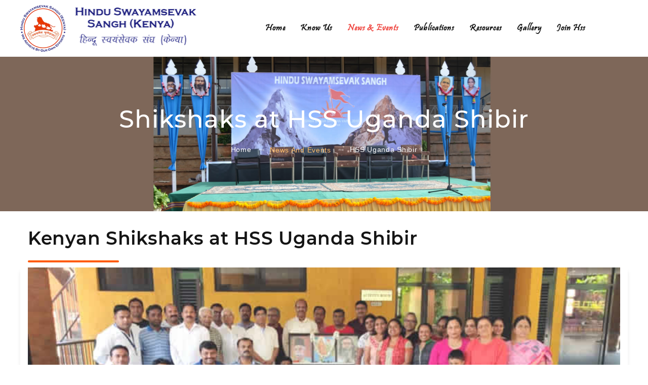

--- FILE ---
content_type: text/html
request_url: http://hsskenya.org/shikshaks.html
body_size: 2506
content:
<!DOCTYPE html>
<html class="wide wow-animation" lang="en">
  <head>
    <!-- Site Title-->
    <title>News - Events</title>
    <meta name="format-detection" content="telephone=no">
    <meta name="viewport" content="width=device-width, height=device-height, initial-scale=1.0">
    <meta http-equiv="X-UA-Compatible" content="IE=edge">
    <meta charset="utf-8">
    <link rel="icon" href="images/favicon.ico" type="image/x-icon">
    <!-- Stylesheets-->
    <link rel="stylesheet" type="text/css" href="css/fonts.css">
    <link rel="stylesheet" href="css/bootstrap.css">
    <link rel="stylesheet" href="css/fonts.css">
    <link rel="stylesheet" href="css/style.css">
    <style>
	hr.new2 {
  border-top: 1px dashed red;
}
	.ie-panel{display: none;background: #212121;padding: 10px 0;box-shadow: 3px 3px 5px 0 rgba(0,0,0,.3);clear: both;text-align:center;position: relative;z-index: 1;} html.ie-10 .ie-panel, html.lt-ie-10 .ie-panel {display: block;}

.hr-sect {
	display: flex;
	flex-basis: 100%;
	align-items: center;
	color: rgba(207, 0, 15, 1);
	margin: 8px 0px;
	font-size: 30px;
}
.hr-sect::before,
.hr-sect::after {
	content: "";
	flex-grow: 1;
	background: rgba(0, 0, 0, 0.35);
	height: 1px;
	font-size: 20px;
	line-height: 0px;
	margin: 0px 8px;
}
	
	</style>
  </head>
  <body>
      <!-- Page Loader-->
    <div class="preloader" id="preloader">
      <div class="page-loader-logo">
        <div class="brand">
          <div class="brand__name"><img src="images/logo-default-380x100.png" alt="" width="360" height="100"/>
          </div>
        </div>
      </div>
      <div class="page-loader-body">
        <div id="loadingProgressG">
          <div class="loadingProgressG" id="loadingProgressG_1"></div>
        </div>
      </div>
    </div>
    <!-- Page-->
    <div class="page">
      <header class="page-header section">
        <!-- RD Navbar-->
        <div class="rd-navbar-wrap">
          <nav class="rd-navbar rd-navbar-creative" data-layout="rd-navbar-fixed" data-sm-layout="rd-navbar-fixed" data-sm-device-layout="rd-navbar-fixed" data-md-layout="rd-navbar-fixed" data-md-device-layout="rd-navbar-fixed" data-lg-device-layout="rd-navbar-fixed" data-lg-layout="rd-navbar-fullwidth" data-xl-device-layout="rd-navbar-fullwidth" data-xl-layout="rd-navbar-fullwidth" data-xxl-device-layout="rd-navbar-fullwidth" data-xxl-layout="rd-navbar-fullwidth" data-stick-up-clone="false" data-md-stick-up-offset="150px" data-lg-stick-up-offset="60px" data-md-stick-up="true" data-lg-stick-up="true">
            <div class="rd-navbar-main-outer">
              <div class="rd-navbar-main">
                <!-- RD Navbar Panel-->
                <div class="rd-navbar-panel">
                  <button class="rd-navbar-toggle" data-rd-navbar-toggle=".rd-navbar-nav-wrap"><span></span></button>
                  <!-- RD Navbar Brand-->
                                    <div class="rd-navbar-brand"><a class="brand" href="index.html">
                      <div class="brand__name"><img src="images/logo-default-380x100.png" alt="" width="360" height="100"/>
                      </div></a></div>
                </div>
                <!-- RD Navbar Nav-->
                <div class="rd-navbar-nav-wrap">
                  <!-- RD Navbar Nav-->
                  <ul class="rd-navbar-nav">
						<li><a class="web" href="index.php">Home</a></li>
						<li><a href="about.html" class="web">Know Us</a></li>
						<li class="active"><a href="news.html" class="web">News & Events</a></li>
						<li><a href="publications.html" class="web">Publications</a></li>
						<li><a href="resources.html" >Resources</a></li>
                    <li><a href="gallery.html">Gallery</a></li>
                    <li><a href="join_hss.php">Join Hss</a></li>
          </ul>
       </div>
              </div>
            </div>
          </nav>
        </div>
      </header>
            <!-- Breadcrumbs-->
      <section class="breadcrumbs-custom bg-image" style="background-image: url(images/bg-news-1.jpg);">
        <div class="container">
          <h2 class="breadcrumbs-custom__title">Shikshaks at HSS Uganda Shibir</h2>
          <ul class="breadcrumbs-custom__path">
            <li>Home</li>
            <li class="active"><a href="news.html">News And Events</a></li>
			<li>HSS Uganda Shibir</li>
          </ul>
        </div>
      </section>
         <!-- Experience since 1999-->
      <section class="section section-md bg-default">
        <div class="container">
					<div class="section-heading ">
						<h5 class="entry-title">Kenyan Shikshaks at HSS Uganda Shibir</h5>
					</div>
			 <div class="row">				 
				<div class="col-sm-12 box-shadow">
				  <!-- Post boxed-->
				  
				  <img class="post-boxed__image" src="images/uganda.jpg" alt="" width="auto" height="355"/></a>
					<div class="jumbotron">
					  
					  
					<p> 
HSS Uganda held its Varshik Shibir over Easter from 19 to 22 April
</p>
<p>5 Shikshaks from Kenya, Smt GeetaBen Soni (Kenya Gruhini Pramukh), Shri Rajubhai Soni (Nbi Vibhag Saha Bauddhik Pramukh), Shri Jagdishji Bagrana (Ranjit Sayam Shakha Nbi), Shri Chandraprakash Bagrana (Nbi Vibhag Sharirik Pramukh) and Shri Mohanan Nair (Kenya Sharirik Pramukh) attended the Shivir.
</p>
<p>A Total of 56 Participants, (21 ssks, 15 sevikas, and 20 Baals) took active part and enjoyed the Shivir thoroughly
The Kenyan Shikshaks had a great experience and learnt a lot about handling the Shivir, but mainly their presence was very motivating to the Ugandan Ssks & Team.
</p>
<p>The bonding in the shivir was seen at the time of departure, when none wanted the shivir to end. 
Overrall all felt motivated to have attended the camp, and promised to take up Sangh work to greater heights
</p>


						
				  <!-- Post boxed-->  
					
				  
					
				
				 </div>
            </div>
		
           

        </div>
      </section>
	  

	
      <!-- Our History-->
<hr class="new3">
      <!-- Top Management-->

      <!-- Page Footer--> 
      <footer class="footer-classic bg-gray-8">
        <div class="container">
          <div class="footer-classic__main">
            <ul class="list-nav-bordered">
          
                    <li class="active"><a href="index.php">Home</a></li>
                    
                    <li>
					<a href="about.html">Know Us</a></li>
					<li><a href="news.html">News & Events</a></li>
					<li><a href="publications.html">Publications</a></li>
					<li><a href="resources.html">Resources</a></li>
                    <li><a href="gallery.html">Gallery</a></li>
                    <li><a href="join_hss.php">Join Hss</a></li>
               
            </ul>          </div>
          <div class="divider"></div>
          <div class="footer-classic__aside">
            <div class="row row-20">
              <div class="col-md-6 text-md-left">
                <!-- Rights-->
Copyright 2019 Hindu Swayamsevak Sangh Kenya. All rights reserved
              </div>
              <div class="col-md-6 text-md-right">
                <ul class="list-inline-xxs">
                  <li>
                    <p>Follow Us</p>
                  </li>
                  <li><a class="icon icon-xs icon-style-modern fa fa-facebook" href="https://www.facebook.com/hsskenya/"></a></li>
                  <li><a class="icon icon-xs icon-style-modern fa fa-twitter" href="#"></a></li>
                  <li><a class="icon icon-xs icon-style-modern fa fa-instagram" href="#"></a></li>
                </ul>
              </div>
            </div>
          </div>
        </div>
      </footer>
    
    <!-- Global Mailform Output-->
    <div class="snackbars" id="form-output-global"></div>
    <!-- Javascript-->
    <script src="js/core.min.js"></script>
    <script src="js/script.js"></script>
  </body>
</html>

--- FILE ---
content_type: text/css
request_url: http://hsskenya.org/css/style.css
body_size: 52975
content:
@import url('montserrat.css');@charset "UTF-8";/* 
* Trunk version 2.0.1
*/a:focus,button:focus {	outline: none !important;}.pad-top{padding-top:100px;}button::-moz-focus-inner {	border: 0;}  html, body {        max-width: 100%;        overflow-x: hidden;    }*:focus {	outline: none;}.featured {   background-color: #151515;   height: 564px;   position: relative;}.featured::before, .featured::after {   content: "";   display: block;   height: 1px;   width: 60px;   background-color: rgba(255, 255, 255, 0.15);   position: absolute;   top: 50%;}.featured::before {   left: -75px;}.featured::after {   right: -75px;}.featured__column {   float: left;}.featured .entry {   display: block;   background-size: cover;   background-position: center;   background-repeat: no-repeat;   overflow: hidden;   position: relative;}.featured .entry h1 {   font-size: 3.6rem;   line-height: 1.333;   margin-top: 0;   margin-bottom: 3rem;}.featured .entry h1 a {   color: #FFFFFF;   border-bottom: 1px solid transparent;   -webkit-transition: all 0.5s ease-in-out;   transition: all 0.5s ease-in-out;}.featured .entry h1 a:focus, .featured .entry h1 a:hover {   border-bottom: 1px solid rgba(255, 255, 255, 0.1);}.featured .entry::before {   display: block;   content: "";   position: absolute;   top: 0;   left: 0;   width: 100%;   height: 100%;   -webkit-transition: all 0.4s ease-in-out;   transition: all 0.4s ease-in-out;   opacity: .5;   background-color: #151515;}.featured .entry:hover::before {   opacity: .8;}.featured .entry__content {   position: absolute;   left: 0;   bottom: 6rem;   width: 100%;   padding: 0 20% 0 6rem;   display: block;}.featured .entry__category {   display: inline-block;   font-family: "metropolis-bold", sans-serif;   font-size: 1.1rem;   line-height: 2.4rem;   text-transform: uppercase;   letter-spacing: .2rem;   margin-bottom: 2.4rem;}.featured .entry__category a {   display: inline-block;   color: #FFFFFF;   padding: 0 1.5rem;}.featured .entry__info {   position: relative;}.featured .entry__profile-pic {   float: left;   height: 4.2rem;   width: 4.2rem;   margin-top: -.9rem;}.featured .entry__profile-pic img {   border-radius: 50%;}.featured .entry__meta {   list-style: none;   margin: 0 0 0 6rem;   padding: 0;   font-family: "metropolis-semibold", sans-serif;   color: rgba(255, 255, 255, 0.5);   line-height: 1.5;}.featured .entry__meta li {   display: inline-block;   padding-left: 0;}.featured .entry__meta li::after {   content: '\2022';   margin-left: 9px;   margin-right: 6px;}.featured .entry__meta li:last-child::after {   display: none;}.featured .entry__meta a {   color: rgba(255, 255, 255, 0.5);}.featured .entry__meta a:focus, .featured .entry__meta a:hover {   color: #FFFFFF;}.featured__column--big {   width: 66.66666%;   position: relative;}.featured__column--big .entry {   height: 564px;}.featured__column--big .entry__category a {   background-color: #01aef0;}.featured__column--small {   width: 33.333333333%;   position: relative;}.featured__column--small .entry {   height: 282px;}.featured__column--small .entry h1 {   font-size: 2rem;   margin-bottom: 1.2rem;}.featured__column--small .entry__content {   bottom: 2.4rem;   padding: 0 10% 0 3rem;}.featured__column--small .entry__category {   font-size: 1rem;   line-height: 2.1rem;   margin-bottom: 1.5rem;}.featured__column--small .entry__category a {   background-color: #679a23;}.featured__column--small .entry__profile-pic {   display: none;}.featured__column--small .entry__meta {   margin: 0;   font-size: 1.4rem;}.icon-box {    padding: 40px;    border-radius: 24px;    background: #ecf2f5;    text-align: center;    transition: all .35s;}.icon-box:hover,.icon-box.active {    border: 0;    background: -moz-linear-gradient(180deg, rgba(255,90,0,1) 0%, rgba(255,54,0,1) 100%); /* ff3.6+ */    background: -webkit-gradient(linear, left top, right top, color-stop(0%, rgba(255,90,0,1)), color-stop(100%, rgba(1255,54,0,1))); /* safari4+,chrome */    background: -webkit-linear-gradient(180deg, rgba(255,90,0,1) 0%, rgba(255,54,0,1) 100%); /* safari5.1+,chrome10+ */    background: -o-linear-gradient(180deg, rgba(255,90,0,1) 0%, rgba(255,54,0,1) 100%); /* opera 11.10+ */    background: -ms-linear-gradient(180deg, rgba(255,90,0,1) 0%, rgba(255,54,0,1) 100%); /* ie10+ */    background: linear-gradient(270deg, rgba(255,90,0,1) 0%, rgba(255,54,0,1) 100%); /* w3c */    filter: progid:DXImageTransform.Microsoft.gradient( startColorstr='#ff5a00', endColorstr='#ff3600',GradientType=1 ); /* ie6-9 */    color: #fff;}.icon-box figure img:nth-of-type(1) {    display: block;}.icon-box figure img:nth-of-type(2) {    display: none;}.icon-box:hover figure img:nth-of-type(1),.icon-box.active figure img:nth-of-type(1) {    display: none;}.icon-box:hover figure img:nth-of-type(2),.icon-box.active figure img:nth-of-type(2) {    display: block;}.icon-box .entry-title {    margin-top: 28px;    font-size: 24px;    font-weight: 600;    color: #262626;}.icon-box:hover .entry-title,.icon-box.active .entry-title {    color: #fff;}.icon-box .entry-content {    margin-top: 24px;}.icon-box .entry-content p {    margin: 0;    font-size: 14px;    color: #595858;}.icon-box:hover .entry-content p,.icon-box.active .entry-content p {    color: #fff;}.masonry-wrap {   max-width: none;   width: 1540px;   overflow: hidden;   }.s-content {   background-color: #f2f2f2;   padding-top: 2.2rem;   padding-bottom: 1.2rem;   padding-left: 6.1rem;}.masonry {   margin-bottom: 3rem;}.masonry:after {   content: "";   display: table;   clear: both;}.masonry .grid-sizer, .masonry__brick {   width: 400px;}.masonry__brick {   float: left;   padding: 0 20px;}.masonry .entry {   margin-bottom: 40px;}.masonry .entry__thumb, .masonry .entry__text {   box-shadow: 0 2px 3px rgba(0, 0, 0, 0.05);}.masonry .entry__thumb {   position: relative;   overflow: hidden;}.padbot{padding-bottom: 50px;}.masonry .entry__thumb-link img {   vertical-align: bottom;   -webkit-transition: all 0.3s ease-in-out;   transition: all 0.3s ease-in-out;}.masonry .entry__thumb-link::before {   content: "";   display: block;   background: rgba(0, 0, 0, 0.8);   opacity: 0;   visibility: hidden;   position: absolute;   top: 0;   left: 0;   width: 100%;   height: 100%;   -webkit-transition: all 0.3s ease-in-out;   transition: all 0.3s ease-in-out;   z-index: 1;}.masonry .entry__thumb-link::after {   content: "...";   font-family: georgia, serif;   font-size: 2.7rem;   z-index: 1;   display: block;   height: 90px;   width: 90px;   letter-spacing: -1px;   margin-left: -45px;   margin-top: -45px;   position: absolute;   left: 50%;   top: 50%;   text-align: center;   color: #FFFFFF;   opacity: 0;   visibility: hidden;   -webkit-transition: all 0.3s ease-in-out;   transition: all 0.3s ease-in-out;   -webkit-transform: scale(0.5);   -ms-transform: scale(1.5);   transform: scale(0.5);}.masonry .entry__thumb:hover .entry__thumb-link::before {   opacity: 1;   visibility: visible;}.masonry .entry__thumb:hover .entry__thumb-link::after {   opacity: 1;   visibility: visible;   -webkit-transform: scale(1);   -ms-transform: scale(0.05);   transform: scale(1); }.masonry .entry__thumb:hover .entry__thumb-link img {   -webkit-transform: scale(0.05);   -ms-transform: scale(1.05);   transform: scale(1.05);}.masonry .entry__text {   padding: 1rem 1.8rem 1.6rem;   background-color: #FFFFFF;}.masonry .pad{padding-left:30px;}.masonry .entry__title {   font-size: 2.4rem;   line-height: 1.375;   margin-top: 0;   margin-bottom: 2.1rem;}.masonry .entry__title a {   color: #000000;   border-bottom: 1px solid transparent;}.masonry .entry__title a:hover, .masonry .entry__title a:focus {   border-bottom: 1px solid rgba(0, 0, 0, 0.15);}.masonry .entry__date {   font-size: 0.7rem;   line-height: 1.714;   margin-bottom: .6rem;}.masonry .entry__date a {   color: #858585;}.masonry .entry__excerpt {   font-size: 0	.8rem;   line-height: 1.4;   letter-spacing: 0.01em;}.masonry .entry__meta {   font-size: 1.5rem;   margin-bottom: 0;}.masonry .entry__meta a {   color: #0054a5;}.masonry .entry__meta a:hover, .masonry .entry__meta a:focus {   color: #000000;}.masonry .entry__meta-links a::after {   content: ", ";}.masonry .entry__meta-links a:last-child::after {   display: none;}blockquote {	padding: 0;	margin: 0;}input,button,select,textarea {	outline: none;}label {	margin-bottom: 0;}p {	margin: 0;}ul,ol {	list-style: none;	padding: 0;	margin: 0;}ul li,ol li {	display: block;}dl {	margin: 0;}dt,dd {	line-height: inherit;}dt {	font-weight: inherit;}dd {	margin-bottom: 0;}cite {	font-style: normal;}form {	margin-bottom: 0;}blockquote {	padding-left: 0;	border-left: 0;}address {	margin-top: 0;	margin-bottom: 0;}figure {	margin-bottom: 0;}html p a:hover {	text-decoration: none;}/*
*
* Main Styles
*/body {	font-family:'Montserrat', sans-serif;	font-size: 16px;	font-weight: 300;	line-height: 1.5;	letter-spacing: 0.05em;	color: #333232;	background-color: #fff;	-webkit-text-size-adjust: none;	-webkit-font-smoothing: subpixel-antialiased;}a {	color: #151515;	text-decoration: none;	transition: .25s;}a:hover, a:focus {	color: #ef4842;	text-decoration: none;	outline: none;}a[href*='callto'], a[href*='mailto'] {	white-space: nowrap;}.link-hover {	color: #ef4842;}.link-press {	color: #ef4842;}.p a:hover,.list a:hover {	text-decoration: underline;}img {	display: inline-block;	max-width: 100%;	height: auto;}p img {	margin-bottom: 10px;}@media (min-width: 768px) {	p img {		float: left;		max-width: 45%;		min-width: 200px;		margin-right: 20px;	}	p img.img-right {		float: right;		margin-right: 0;		margin-left: 20px;	}}@media (min-width: 768px) and (min-width: 768px) {	p img {		margin-right: 30px;	}	p img.img-right {		margin-left: 30px;	}}@media (min-width: 768px) and (min-width: 1200px) {	p img {		margin-right: 50px;	}	p img.img-right {		margin-left: 50px;	}}p * {	display: inline;}p a {	color: #ef4842;}p a:hover, p a:active, p a.hover, p a.active {	color: #ffbf6c;}p [data-toggle='tooltip'] {	padding-left: .25em;	padding-right: .25em;	color: #b7b7b7;}.text-block {	margin-left: -.12em;}.text-block * {	margin-left: .12em;	margin-right: .12em;}/* -------------------------------------------------------------------  * responsive: * masonry layout * ------------------------------------------------------------------- */@media only screen and (max-width:1480px) {   .masonry-wrap {      width: 1080px;   }}@media only screen and (max-width:1140px) {   .masonry-wrap {      width: 1020px;   }   .masonry .grid-sizer, .masonry .masonry__brick {      width: 340px;   }}@media only screen and (max-width:1060px) {   .masonry-wrap {      width: 740px;   }   .masonry .grid-sizer, .masonry .masonry__brick {      width: 370px;   }}@media only screen and (max-width:800px) {   .masonry-wrap {      max-width: 700px;      width: 90%;   }   .masonry .grid-sizer, .masonry .masonry__brick {      width: 50%;      padding: 0 15px;   }}@media only screen and (max-width:700px) {   .masonry-wrap {      max-width: 400px;   }   .masonry .grid-sizer, .masonry .masonry__brick {      width: 100%;      clear: both;   }}@media only screen and (max-width:600px) {   .masonry-wrap {      width: auto;   }   .masonry .grid-sizer, .masonry .masonry__brick {      padding: 0 10px;   }}@media only screen and (max-width:400px) {   .masonry .masonry__brick {      width: 100% !important;      float: none !important;      clear: both !important;      margin-left: 0;      margin-right: 0;      padding: 0;   }}/*
*
* Typography
*/h1, h2, h3, h4, h5, h6, [class^='heading'] {	margin-top: 0;	margin-bottom: 0;	font-family: 'Montserrat', sans-serif;	font-weight: 500;	color: #151515;}h1 a, h2 a, h3 a, h4 a, h5 a, h6 a, [class^='heading'] a {	color: inherit;	transition: .3s all ease;}h1 a:hover, h2 a:hover, h3 a:hover, h4 a:hover, h5 a:hover, h6 a:hover, [class^='heading'] a:hover {	color: #ef4842;}h1 *, h2 *, h3 *, h4 *, h5 *, h6 *, [class^='heading'] * {	display: inline;	vertical-align: middle;}h1 * + .mark-circle, h2 * + .mark-circle, h3 * + .mark-circle, h4 * + .mark-circle, h5 * + .mark-circle, h6 * + .mark-circle, [class^='heading'] * + .mark-circle {	margin-left: 10px;}h1,.heading-1 {	font-size: 32px;	line-height: 1.2;}.section-heading .entry-title {    position: relative;    padding-bottom: 24px;    font-size: 36px;    font-weight: 600;}.section-heading  .entry-title::before {    content: '';    position: absolute;    bottom: 0;    left: 0;    width: 180px;    height: 4px;    border-radius: 4px;    background: #ff5a00;}@media (min-width: 768px) {	h1,	.heading-1 {		font-size: 56px;		line-height: 1.4;	}}@media (min-width: 992px) {	h1,	.heading-1 {		font-size: 62px;		line-height: 1.2;	}}@media (min-width: 1200px) {	h1,	.heading-1 {		font-size: 70px;	}}h2,.heading-2 {	font-size: 26px;	line-height: 1.3;	letter-spacing: 0.02em;}@media (min-width: 768px) {	h2,	.heading-2 {		font-size: 38px;		line-height: 1.3;	}}@media (min-width: 992px) {	h2,	.heading-2 {		font-size: 48px;		line-height: 1.16667;	}}.h2-variant-1 {	font-weight: 400;}@media (min-width: 1200px) {	.h2-variant-1 {		line-height: 1.5625;	}}.h2-variant-1 + p {	margin-top: 25px;}h3,.heading-3 {	font-size: 24px;	line-height: 1.27;}@media (min-width: 768px) {	h3,	.heading-3 {		font-size: 36px;		line-height: 1.33333;	}}h4,.heading-4 {	font-size: 20px;	line-height: 1.35;}@media (min-width: 1600px) {	h4,	.heading-4 {		font-size: 24px;		line-height: 1.16667;	}}h5,.heading-5 {	font-size: 18px;	line-height: 1.33333;	font-weight: 400;	letter-spacing: .02em;}h6,.heading-6 {	line-height: 1.375;	font-size: 16px;}.heading-7 {	font-size: 13px;	font-weight: 500;	letter-spacing: .1em;	color: #9b9b9b;	text-transform: uppercase;}.heading-8 {	font-size: 13px;	font-weight: 700;	letter-spacing: .1em;	color: #151515;	text-transform: uppercase;}.heading-decorated {	position: relative;	padding-left: 2em;}.heading-decorated::before {	content: '';	position: absolute;	left: 0;	top: .58em;	height: 0;	width: 1.5em;	border-bottom: 1px solid;}@media (min-width: 1200px) {	.heading-decorated {		padding-left: 3.1em;	}	.heading-decorated::before {		width: 2.5em;	}}.heading-bordered {	position: relative;	padding-left: 16px;	border-left: 3px solid #ef4842;}@media (min-width: 1200px) {	.heading-bordered {		padding-left: 20px;		border-left-width: 4px;	}}@media (min-width: 768px) {	.big {		font-size: 18px;	}}.large {	font-size: 14px;}@media (min-width: 768px) {	.large {		font-size: 16px;	}}@media (min-width: 992px) {	.large {		font-size: 18px;	}}small,.small {	display: block;	font-size: 10px;	line-height: 1.42857;}mark,.mark {	padding: 4px 5px;	color: #fff;	background: #ef4842;}.mark-circle {	display: inline-block;	width: 22px;	height: 22px;	padding-left: 1px;	border-radius: 50%;	color: #fff;	font-size: 16px;	line-height: 21px;	background: #ef4842;	text-align: center;}@media (min-width: 992px) {	.mark-circle {		width: 26px;		height: 26px;		font-size: 18px;		line-height: 26px;	}}.tag-inline {	position: relative;	display: inline-block;	z-index: 0;	padding: 3px 8px 4px 14px;	margin: 0;	min-width: 50px;	color: #fff;	text-align: center;	font-size: 12px;	line-height: 1.2;	font-weight: 400;	text-transform: none;	letter-spacing: .1em;}.tag-inline svg {	position: absolute;	top: 0;	right: 0;	bottom: 0;	left: 0;	width: 100%;	height: 100%;	z-index: -1;	fill: #ef4842;}.tag-inline span {	position: relative;	z-index: 2;}hr {	margin: 20px 0;	border-top: 1px solid #f5f5f5;}.divider {	margin-top: 0;	margin-bottom: 0;	border: none;	height: 1px;	width: 100%;	background-color: #f5f5f5;}.page .text-primary {	color: #2c3e50; }.page .text-default {	color: #2c3e50;}/*
*
* Main layout
*/.page {	position: relative;	overflow: hidden;	min-height: 100vh;	opacity: 0;}.page.fadeIn {	animation-timing-function: ease-out;}.page.fadeOut {	animation-timing-function: ease-in;}[data-x-mode] .page {	opacity: 1;}.page-header {	padding: 0;	margin: 0;	border-bottom: none;}.banner {	display: block;}.banner img {	width: 100%;}@media (max-width: 1199.98px) {	.banner-top {		display: none;	}}/*
*
* Components
*/.icon {	display: inline-block;	line-height: 1;	text-align: center;}.icon:before {	display: inline-block;	font-weight: 400;	font-style: normal;	speak: none;	text-transform: none;	-webkit-font-smoothing: antialiased;	-moz-osx-font-smoothing: grayscale;}.page .icon-default {	color: #9b9b9b;}.page .icon-gray {	color: #9b9b9b;}.page .icon-darker {	color: #151515;}.page .icon-primary {	color: #ef4842;}.page .icon-style-modern {	position: relative;	height: 2.15em;	width: 2.15em;	line-height: 2.15em;	color: #151515;	border: 1px solid;}.page .icon-style-modern::after {	content: '';	position: absolute;	top: 0;	right: 0;	bottom: 0;	left: 0;	background: #ef4842;	z-index: -1;	opacity: 0;	transform: scale3d(0.4, 1, 1);	transition: transform 0.4s, opacity 0.4s;	transition-timing-function: cubic-bezier(0.2, 1, 0.3, 1);}.page .icon-style-modern, .page .icon-style-modern::after {	transition-timing-function: cubic-bezier(0.2, 1, 0.3, 1);}.page .icon-style-modern:hover {	color: #fff;	border-color: #ef4842;}.page .icon-style-modern:hover::after {	opacity: 1;	transform: translate3d(0, 0, 0) scale3d(1, 1, 1);}.page a.icon-default:hover {	color: #ffbf6c;}.page a.icon-darker:hover {	color: #ef4842;}.page .icon-xs {	font-size: 13px;}.page .icon-sm {	font-size: 19px;}.page .icon-md {	font-size: 27px;}.page .icon-md-bigger {	font-size: 38px;}.page .icon-lg {	font-size: 62px;	line-height: 62px;}.icon-circle {	border-radius: 100%;}.icon.icon-circle {	width: 2.2em;	height: 2.2em;	line-height: 2.2em;}.icon.icon-round {	border-radius: 4px;	width: 2.2em;	height: 2.2em;	line-height: 2.2em;}.button {	display: inline-block;	width: auto;	max-width: 100%;	padding: 12px 33px;	font-size: 13px;	line-height: 24px;	border-radius: 0;	font-family: "Roboto", Helvetica, Arial, sans-serif;	font-weight: 700;	transition: .33s all ease;	border: 3px solid;	letter-spacing: .12em;	white-space: normal;	text-transform: uppercase;	cursor: pointer;	text-align: center;}* + .button {	margin-top: 22px;}@media (min-width: 768px) {	* + .button {		margin-top: 35px;	}}.button-primary, .button-secondary, .button-darker, .button-gray-2, .button-lighter, .button-default-outline, .button-dark-outline, .bg-gray-dark .button-primary, .bg-gray-3 .button-primary, .bg-gray-7 .button-primary, .bg-gray-8 .button-primary, .bg-gray-10 .button-primary, .breadcrumbs-custom .button-primary, .bg-gray-dark .button-secondary, .bg-gray-3 .button-secondary, .bg-gray-7 .button-secondary, .bg-gray-8 .button-secondary, .bg-gray-10 .button-secondary, .breadcrumbs-custom .button-secondary, .bg-primary .button-secondary, .bg-gray-dark .button-darker, html:not(.mobile):not(.tablet) .thumb-chloe__caption .button-default {	position: relative;	z-index: 0;	transition: background 0.4s, border-color 0.4s, color 0.4s;}.button-primary::before, .button-secondary::before, .button-darker::before, .button-gray-2::before, .button-lighter::before, .button-default-outline::before, .button-dark-outline::before, .bg-gray-dark .button-primary::before, .bg-gray-3 .button-primary::before, .bg-gray-7 .button-primary::before, .bg-gray-8 .button-primary::before, .bg-gray-10 .button-primary::before, .breadcrumbs-custom .button-primary::before, .bg-gray-dark .button-secondary::before, .bg-gray-3 .button-secondary::before, .bg-gray-7 .button-secondary::before, .bg-gray-8 .button-secondary::before, .bg-gray-10 .button-secondary::before, .breadcrumbs-custom .button-secondary::before, .bg-primary .button-secondary::before, .bg-gray-dark .button-darker::before, html:not(.mobile):not(.tablet) .thumb-chloe__caption .button-default::before {	content: '';	position: absolute;	top: 0;	left: 0;	width: 100%;	height: 100%;	background: #ef4842;	z-index: -1;	opacity: 0;	transform: scale3d(0.7, 1, 1);	transition: transform 0.4s, opacity 0.4s;	border-radius: inherit;}.bg-gray-section{background-color:#f2f2f2;}.bg-white-section{background-color:#ffffff;}.button-primary, .button-secondary, .button-darker, .button-gray-2, .button-lighter, .button-default-outline, .button-dark-outline, .bg-gray-dark .button-primary, .bg-gray-3 .button-primary, .bg-gray-7 .button-primary, .bg-gray-8 .button-primary, .bg-gray-10 .button-primary, .breadcrumbs-custom .button-primary, .bg-gray-dark .button-secondary, .bg-gray-3 .button-secondary, .bg-gray-7 .button-secondary, .bg-gray-8 .button-secondary, .bg-gray-10 .button-secondary, .breadcrumbs-custom .button-secondary, .bg-primary .button-secondary, .bg-gray-dark .button-darker, html:not(.mobile):not(.tablet) .thumb-chloe__caption .button-default, .button-primary::before, .button-secondary::before, .button-darker::before, .button-gray-2::before, .button-lighter::before, .button-default-outline::before, .button-dark-outline::before, .bg-gray-dark .button-primary::before, .bg-gray-3 .button-primary::before, .bg-gray-7 .button-primary::before, .bg-gray-8 .button-primary::before, .bg-gray-10 .button-primary::before, .breadcrumbs-custom .button-primary::before, .bg-gray-dark .button-secondary::before, .bg-gray-3 .button-secondary::before, .bg-gray-7 .button-secondary::before, .bg-gray-8 .button-secondary::before, .bg-gray-10 .button-secondary::before, .breadcrumbs-custom .button-secondary::before, .bg-primary .button-secondary::before, .bg-gray-dark .button-darker::before, html:not(.mobile):not(.tablet) .thumb-chloe__caption .button-default::before {	transition-timing-function: cubic-bezier(0.2, 1, 0.3, 1);}.button-primary:hover::before, .button-secondary:hover::before, .button-darker:hover::before, .button-gray-2:hover::before, .button-lighter:hover::before, .button-default-outline:hover::before, .button-dark-outline:hover::before, html:not(.mobile):not(.tablet) .thumb-chloe__caption .button-default:hover::before {	opacity: 1;	transform: translate3d(0, 0, 0) scale3d(1, 1, 1);}.button-primary, .button-secondary, .button-darker, .button-gray-2, .button-lighter, .bg-gray-dark .button-primary, .bg-gray-3 .button-primary, .bg-gray-7 .button-primary, .bg-gray-8 .button-primary, .bg-gray-10 .button-primary, .breadcrumbs-custom .button-primary, html:not(.mobile):not(.tablet) .thumb-chloe__caption .button-default {	border: 0;	padding: 15px 36px;}.button-xs.button-primary, .button-xs.button-secondary, .button-xs.button-darker, .button-xs.button-gray-2, .button-xs.button-lighter, html:not(.mobile):not(.tablet) .thumb-chloe__caption .button-xs.button-default {	padding: 9px 28px;}.button-sm.button-primary, .button-sm.button-secondary, .button-sm.button-darker, .button-sm.button-gray-2, .button-sm.button-lighter, html:not(.mobile):not(.tablet) .thumb-chloe__caption .button-sm.button-default {	padding: 12px 31px;}.button-lg.button-primary, .button-lg.button-secondary, .button-lg.button-darker, .button-lg.button-gray-2, .button-lg.button-lighter, html:not(.mobile):not(.tablet) .thumb-chloe__caption .button-lg.button-default {	padding: 20px 68px;}.button-xl.button-primary, .button-xl.button-secondary, .button-xl.button-darker, .button-xl.button-gray-2, .button-xl.button-lighter, html:not(.mobile):not(.tablet) .thumb-chloe__caption .button-xl.button-default {	padding: 28px 73px;}.button-default, .button-default:focus {	color: #fff;	background-color: #9b9b9b;	border-color: #9b9b9b;}.button-default:hover, .button-default:active {	color: #fff;	background-color: #ef4842;	border-color: #ef4842;}.button-primary, .button-primary:focus, .button-primary:active {	color: #fff;	background-color: #ef4842;	border-color: #ef4842;}.button-primary:hover {	color: #fff;	border-color: #2a2a2a;}.button-primary::before {	background: #2a2a2a;}.button-secondary, .button-secondary:focus, .button-secondary:active {	color: #fff;	background-color: #ffbf6c;	border-color: #ffbf6c;}.button-secondary:hover {	color: #fff;	border-color: #2a2a2a;}.button-secondary::before {	background: #2a2a2a;}.button-darker, .button-darker:focus, .button-darker:active {	color: #fff;	background-color: #2a2a2a;	border-color: #2a2a2a;}.button-darker:hover {	color: #fff;	border-color: #ef4842;}.button-darker::before {	background: #ef4842;}.button-gray-2, .button-gray-2:focus, .button-gray-2:active {	color: #151515;	background-color: #ccc;	border-color: #ccc;}.button-gray-2:hover {	color: #fff;	border-color: #ef4842;}.button-gray-2::before {	background: #ef4842;}.button-lighter, .button-lighter:focus, .button-lighter:active {	color: #151515;	background-color: #ebebeb;	border-color: #ebebeb;}.button-lighter:hover {	color: #fff;	border-color: #ef4842;}.button-lighter::before {	background: #ef4842;}.button-default-outline, .button-default-outline:focus, .button-default-outline:active {	color: #151515;	background-color: transparent;	border-color: #ccc;}.button-default-outline:hover {	color: #fff;	border-color: #ef4842;}.button-default-outline::before {	background: #ef4842;}.button-dark-outline, .button-dark-outline:focus, .button-dark-outline:active {	color: #2a2a2a;	background-color: transparent;	border-color: #2a2a2a;}.button-dark-outline:hover {	color: #fff;	border-color: #ef4842;}.button-dark-outline::before {	background: #ef4842;}.button-facebook, .button-facebook:active, .button-facebook:focus {	color: #fff;	background: #547abb;	border-color: #547abb;}.button-facebook:hover {	color: #fff;	background: #3d5f9a;	border-color: #3d5f9a;}.button-twitter, .button-twitter:active, .button-twitter:focus {	color: #fff;	background: #44c0f3;	border-color: #44c0f3;}.button-twitter:hover {	color: #fff;	background: #0faef0;	border-color: #0faef0;}.button-google, .button-google:active, .button-google:focus {	color: #fff;	background: #e75854;	border-color: #e75854;}.button-google:hover {	color: #fff;	background: #e02823;	border-color: #e02823;}.button-ghost {	color: #151515;	background-color: transparent;}.button-shadow {	box-shadow: 0 9px 21px 0 rgba(42, 42, 42, 0.15);	border: 0;}.button-shadow:hover {	background: #f2f3f8;	box-shadow: 0 9px 10px 0 rgba(42, 42, 42, 0.12);}.button-shadow:active {	box-shadow: 0 9px 21px 0 rgba(0, 0, 0, 0.07);}.button-xs {	font-weight: 700;	padding: 6px 25px;	font-size: 13px;	line-height: 24px;	border-radius: 0;}.button-sm {	padding: 9px 28px;	font-size: 13px;	line-height: 24px;	border-radius: 0;}.button-lg {	padding: 13.6px 52px;}@media (min-width: 992px) {	.button-lg {		padding: 17px 65px;		font-size: 15px;		line-height: 24px;		border-radius: 0;	}}.button-xl {	padding: 20px 56px;}@media (min-width: 992px) {	.button-xl {		padding: 25px 70px;		font-size: 18px;		line-height: 24px;		border-radius: 0;	}}.button-circle {	border-radius: 35px;}.button-round {	border-radius: 3px;}.button-round-2 {	border-radius: 10px;}[class*='group'] .button.button-icon {	display: inline-flex;}.button.button-icon {	justify-content: center;	align-items: center;	vertical-align: middle;}.button.button-icon .icon {	position: relative;	display: inline-block;	vertical-align: middle;	color: inherit;	font-size: 1.65em;	line-height: 1em;}.button.button-icon-left .icon {	padding-right: 11px;}.button.button-icon-right {	flex-direction: row-reverse;}.button.button-icon-right .icon {	padding-left: 11px;}.button.button-icon.button-link .icon {	top: 5px;	font-size: 1em;}.button.button-icon.button-xs .icon {	top: .1em;	font-size: 1.2em;	padding-right: 8px;}.button.button-icon.button-xs .button-icon-right {	padding-left: 8px;}.button-block {	display: block;	width: 100%;}.button-link {	padding: 0;	border: 0;}.box-counter {	padding: 25px 0;	position: relative;	text-align: center;	color: #2a2a2a;}.box-counter__title {	display: inline-block;	font-size: 16px;	font-weight: 400;	line-height: 1.3;	max-width: 80%;}.box-counter__wrap {	font-size: 45px;	font-weight: 400;	line-height: 1.2;}.box-counter__wrap > * {	display: inline;	font: inherit;}* + .box-counter__title {	margin-top: 10px;}* + .box-counter__wrap {	margin-top: 20px;}@media (min-width: 992px) {	.box-counter__title {		font-size: 18px;	}}@media (min-width: 1200px) {	.box-counter {		padding: 30px 20px 40px;	}	.box-counter__wrap {		font-size: 70px;	}	.box-counter__title {		font-size: 18px;	}	* + .box-counter__wrap {		margin-top: 30px;	}	* + .box-counter__title {		margin-top: 7px;	}}.box-counter-modern {	font-family: "Roboto", Helvetica, Arial, sans-serif;	text-align: center;	color: #151515;}.box-counter-bordered {	padding: 35px 20px;	border: 1px solid #696969;}.box-counter-modern__wrap {	font-size: 0;	line-height: 0;}.box-counter-modern__wrap > * {	display: inline;	padding: 0 2px;}.box-counter-modern__wrap span {	position: relative;	top: 2px;	font-size: 12px;	vertical-align: top;}.box-counter-modern__wrap .medium {	margin-right: -10px;	font-size: 18px;	line-height: 1;	font-weight: 300;}.box-counter-modern__wrap .counter,.box-counter-modern__wrap .big {	top: 0;	vertical-align: baseline;	font-size: 36px;	font-weight: 300;	line-height: 1;}.box-counter-modern__wrap .counter-plus:after {	content: '+';}.box-counter-modern__wrap .counter-thousand:after {	content: 'k';}.box-counter-modern__title {	max-width: 200px;	font-size: 16px;	line-height: 1.3;	margin-left: auto;	margin-right: auto;	letter-spacing: 0.02em;}* + .box-counter-modern__title {	margin-top: 10px;}@media (min-width: 768px) {	.box-counter-modern__wrap .counter,	.box-counter-modern__wrap .big {		font-size: 40px;	}	.box-counter-modern__wrap .medium {		top: 10px;		font-size: 30px;	}}@media (min-width: 1200px) {	.box-counter-bordered {		padding: 45px 40px;	}	.box-counter-modern__wrap span {		top: 20px;		font-size: 24px;	}	.box-counter-modern__wrap .small {		top: 5px;	}	.box-counter-modern__wrap .medium {		font-size: 48px;	}	.box-counter-modern__wrap .counter,	.box-counter-modern__wrap .big {		font-size: 70px;	}	.box-counter-modern__title {		font-size: 18px;	}}.box-minimal {	text-align: center;}.box-minimal .box-minimal__icon {	font-size: 50px;	line-height: 50px;	color: #151515;}.box-minimal__divider {	width: 36px;	height: 4px;	margin-left: auto;	margin-right: auto;	background: #ef4842;}.box-minimal__text {	width: 100%;	max-width: 320px;	margin-left: auto;	margin-right: auto;}* + .box-minimal__title {	margin-top: 10px;}* .box-minimal__divider {	margin-top: 20px;}* .box-minimal__text {	margin-top: 15px;}.box-decorated {	padding-left: 20px;	border-left: 1px solid #151515;	text-align: left;}.box-decorated .box-decorated__title + * {	margin-top: 15px;}@media (min-width: 992px) and (max-width: 1199.98px) {	.box-decorated {		font-size: 11px;	}}@media (min-width: 1200px) {	.box-decorated {		padding-left: 35px;	}}.block-vacancy {	position: relative;	display: block;	text-align: left;	width: 100%;	padding: 40px 9%;	border-radius: 4px;	background: #fff;	box-shadow: -1px 0px 10px 0px rgba(42, 42, 42, 0.12);}.block-vacancy, .block-vacancy:active, .block-vacancy:focus, .block-vacancy:hover {	color: #9b9b9b;}.block-vacancy:hover {	box-shadow: -3px 5px 12px 0px rgba(42, 42, 42, 0.16);}.block-vacancy__meta {	position: relative;	transform: translate3d(0, -5px, 0);	margin-bottom: -5px;	margin-left: -5px;	margin-right: -5px;}.block-vacancy__meta > * {	position: relative;	margin-top: 5px;	padding-left: 5px;	padding-right: 5px;}.block-vacancy__meta > li {	display: inline-block;}.block-vacancy__meta > li > * {	display: inline-block;	vertical-align: middle;}.block-vacancy__meta > li > * + * {	margin-left: 6px;}.block-vacancy__meta .icon {	position: relative;	top: 1px;	font-size: 19px;}* + .block-vacancy__meta {	margin-top: 17px;}@media (min-width: 992px) {	.box-spacer-1 {		padding-left: 30px;	}}@media (min-width: 1200px) {	.box-spacer-1 {		padding-left: 70px;	}}@media (min-width: 992px) {	.box-spacer-left {		padding-left: 20px;	}}@media (min-width: 1200px) {	.box-spacer-left {		padding-left: 50px;	}}@media (min-width: 992px) {	.box-spacer-right {		padding-right: 20px;	}}@media (min-width: 1200px) {	.box-spacer-right {		padding-right: 50px;	}}.box-promo {	position: relative;	display: block;	text-align: left;	max-width: 320px;}.box-promo::after {	content: '';	position: absolute;	top: 0;	right: 0;	bottom: 0;	left: 0;	pointer-events: none;	background: linear-gradient(0deg, rgba(0, 0, 0, 0.4) 0%, rgba(0, 0, 0, 0) 100%);	z-index: 2;}.box-promo img {	width: 100%;}.box-promo:hover {	box-shadow: -1px 0px 10px 0px rgba(42, 42, 42, 0.12);}.box-promo__content {	position: absolute;	bottom: 0;	left: 0;	right: 0;	padding: 20px 20px 50px;	z-index: 3;}.box-promo__content * {	color: #fff;}.box-width-1 {	max-width: 470px;}@media (min-width: 768px) {	.box-width-2 {		max-width: 290px;	}}.box-centered {	margin-left: auto;	margin-right: auto;}.box-panel {	position: relative;	z-index: 2;	margin: 20px 0 0;	text-align: center;}.box-panel__inner {	display: flex;	flex-direction: row;	flex-wrap: wrap;}.box-panel__item {	width: 100%;	padding: 20px 10px;	text-align: left;	border: 0 solid #ebebeb;}@media (max-width: 575.98px) {	.box-panel__item {		max-width: 320px;		margin-left: auto;		margin-right: auto;	}	.box-panel__item + .box-panel__item {		border-top-width: 1px;	}}@media (min-width: 576px) {	.box-panel__item {		width: 33.33333%;		text-align: center;	}}@media (min-width: 576px) and (max-width: 767.98px) {	.box-panel__inner {		margin: 0 -10px;	}	.box-panel__inner .box-panel__item .unit.unit-xs-vertical .unit__body {		padding-top: 20px;	}}@media (min-width: 768px) {	.box-panel__inner {		justify-content: center;		padding: 20px 0;		background: #fff;		box-shadow: 0 0 9px 0 rgba(0, 0, 0, 0.15);	}	.box-panel__item {		padding: 20px 15px;	}	.box-panel__item .unit {		display: inline-flex;		text-align: left;	}	* + .box-panel__inner {		margin-top: 30px;	}	.box-panel__item + .box-panel__item {		border-left-width: 1px;	}}@media (min-width: 992px) {	.swiper-slider + .box-panel {		margin-top: -53px;	}}@media (min-width: 1200px) {	.box-panel__inner {		padding: 30px 0;	}	.swiper-slider + .box-panel {		margin-top: -80px;	}}.box-bordered__title {	position: relative;	overflow: hidden;	text-align: center;}.box-bordered__title span {	position: relative;	display: inline-block;	padding-right: 20px;	padding-left: 20px;}.box-bordered__title span::before, .box-bordered__title span::after {	content: '';	position: absolute;	top: 50%;	margin-top: -2px;	transform: translateY(-50%);	width: 50vw;	border-bottom: 5px solid #f2f3f8;}.box-bordered__title span::before {	left: 0;	transform: translateX(-100%);}.box-bordered__title span::after {	right: 0;	transform: translateX(100%);}* + .box-bordered__inner {	margin-top: 20px;}.box-bordered__item + .box-bordered__item {	margin-top: 25px;}@media (max-width: 575.98px) {	.box-bordered__item {		max-width: 370px;		margin-left: auto;		margin-right: auto;	}}@media (min-width: 576px) {	.box-bordered {		border: 5px solid #f2f3f8;		border-top-width: 0;	}	.box-bordered__title {		padding-left: 35px;		padding-right: 35px;		margin-top: 40px;		transform: translateY(-50%);	}	.box-bordered__inner {		display: flex;		flex-direction: row;		flex-wrap: wrap;		padding: 0 20px 30px;	}	.box-bordered__item {		width: 50%;		padding: 20px;		border: 0 solid #ebebeb;	}	.box-bordered__item:nth-child(odd) {		padding-left: 0;		border-right-width: 1px;	}	.box-bordered__item:nth-child(even) {		padding-right: 0;	}	.box-bordered__item:nth-child(1), .box-bordered__item:nth-child(2) {		padding-top: 0;	}	.box-bordered__item:nth-last-child(1), .box-bordered__item:nth-last-child(2) {		padding-bottom: 0;	}	.box-bordered__item:nth-child(n + 3) {		border-top-width: 1px;	}	.box-bordered__item + .box-bordered__item {		margin-top: 0;	}}@media (min-width: 992px) {	.box-bordered__title span {		padding-left: 80px;		padding-right: 80px;	}	.box-bordered__inner {		padding: 0 45px 45px;	}	.box-bordered__item {		padding: 40px 45px;	}}@media (min-width: 1200px) {	.box-bordered__inner {		padding-bottom: 55px;	}	.box-bordered__item {		padding: 55px 62px;	}	* + .box-bordered__inner {		margin-top: 45px;	}}.box-feature {	padding: 40px;	background: #f2f3f8;	text-align: left;}.box-feature > * {	max-width: 148px;	margin-left: auto;	margin-right: auto;}.box-feature__icon {	position: relative;	left: -11px;	font-size: 58px;	line-height: .9;	color: #9b9b9b;}.box-feature__title {	padding-left: 20px;	font-size: 18px;	line-height: 1.25;	color: #151515;	border-left: 3px solid #ef4842;}@media (min-width: 768px) {	.box-feature {		padding: 50px 20px;	}}/*
*
* Responsive unit
* --------------------------------------------------
*/.unit {	display: flex;	flex: 0 1 100%;	margin-bottom: -30px;	margin-left: -35px;}.unit > * {	margin-bottom: 30px;	margin-left: 35px;}.unit:empty {	margin-bottom: 0;	margin-left: 0;}.unit-body {	flex: 0 1 auto;}.unit-left,.unit-right {	flex: 0 0 auto;	max-width: 100%;}.unit-spacing-xxs {	margin-bottom: -10px;	margin-left: -10px;}.unit-spacing-xxs > * {	margin-bottom: 10px;	margin-left: 10px;}.unit-spacing-xxs .icon-sm {	position: relative;	top: 2px;}.unit-spacing-xs {	margin-bottom: -20px;	margin-left: -20px;}.unit-spacing-xs > * {	margin-bottom: 20px;	margin-left: 20px;}.unit-spacing-sm {	margin-bottom: -15px;	margin-left: -20px;}.unit-spacing-sm > * {	margin-bottom: 15px;	margin-left: 20px;}.unit-spacing-md {	margin-bottom: -15px;	margin-left: -30px;}.unit-spacing-md > * {	margin-bottom: 15px;	margin-left: 30px;}.unit_modern {	font-size: 12px;	line-height: 1.33333;	color: #151515;}@media (max-width: 991.98px) {	.unit_modern .icon {		font-size: 24px;	}}@media (min-width: 768px) {	.unit_modern {		font-size: 14px;	}}@media (min-width: 1200px) {	.unit_modern {		font-size: 18px;	}}.bg-gray-dark, .bg-gray-3, .bg-gray-7, .bg-gray-8, .bg-gray-10, .bg-primary, .breadcrumbs-custom, .bg-gray-dark h1, .bg-gray-3 h1, .bg-gray-7 h1, .bg-gray-8 h1, .bg-gray-10 h1, .bg-primary h1, .breadcrumbs-custom h1, .bg-gray-dark h2, .bg-gray-3 h2, .bg-gray-7 h2, .bg-gray-8 h2, .bg-gray-10 h2, .bg-primary h2, .breadcrumbs-custom h2, .bg-gray-dark h3, .bg-gray-3 h3, .bg-gray-7 h3, .bg-gray-8 h3, .bg-gray-10 h3, .bg-primary h3, .breadcrumbs-custom h3, .bg-gray-dark h4, .bg-gray-3 h4, .bg-gray-7 h4, .bg-gray-8 h4, .bg-gray-10 h4, .bg-primary h4, .breadcrumbs-custom h4, .bg-gray-dark h5, .bg-gray-3 h5, .bg-gray-7 h5, .bg-gray-8 h5, .bg-gray-10 h5, .bg-primary h5, .breadcrumbs-custom h5, .bg-gray-dark h6, .bg-gray-3 h6, .bg-gray-7 h6, .bg-gray-8 h6, .bg-gray-10 h6, .bg-primary h6, .breadcrumbs-custom h6, .bg-gray-dark [class^='heading'], .bg-gray-3 [class^='heading'], .bg-gray-7 [class^='heading'], .bg-gray-8 [class^='heading'], .bg-gray-10 [class^='heading'], .bg-primary [class^='heading'], .breadcrumbs-custom [class^='heading'] {	color: #fff;}.bg-gray-dark .heading-decorated::before, .bg-gray-3 .heading-decorated::before, .bg-gray-7 .heading-decorated::before, .bg-gray-8 .heading-decorated::before, .bg-gray-10 .heading-decorated::before, .bg-primary .heading-decorated::before, .breadcrumbs-custom .heading-decorated::before {	border-color: rgba(255, 255, 255, 0.4);}.bg-gray-dark .icon-default, .bg-gray-3 .icon-default, .bg-gray-7 .icon-default, .bg-gray-8 .icon-default, .bg-gray-10 .icon-default, .bg-primary .icon-default, .breadcrumbs-custom .icon-default {	color: #fff;}.bg-gray-dark .icon-style-modern, .bg-gray-3 .icon-style-modern, .bg-gray-7 .icon-style-modern, .bg-gray-8 .icon-style-modern, .bg-gray-10 .icon-style-modern, .bg-primary .icon-style-modern, .breadcrumbs-custom .icon-style-modern {	color: #fff;	border-color: rgba(255, 255, 255, 0.4);}.bg-gray-dark .divider, .bg-gray-3 .divider, .bg-gray-7 .divider, .bg-gray-8 .divider, .bg-gray-10 .divider, .bg-primary .divider, .breadcrumbs-custom .divider {	background: rgba(255, 255, 255, 0.4);}.bg-gray-dark .list-terms-inline, .bg-gray-3 .list-terms-inline, .bg-gray-7 .list-terms-inline, .bg-gray-8 .list-terms-inline, .bg-gray-10 .list-terms-inline, .bg-primary .list-terms-inline, .breadcrumbs-custom .list-terms-inline {	color: #fff;}.bg-gray-dark .list-nav, .bg-gray-3 .list-nav, .bg-gray-7 .list-nav, .bg-gray-8 .list-nav, .bg-gray-10 .list-nav, .bg-primary .list-nav, .breadcrumbs-custom .list-nav {	color: #fff;}.bg-gray-dark .list-blocks__item, .bg-gray-3 .list-blocks__item, .bg-gray-7 .list-blocks__item, .bg-gray-8 .list-blocks__item, .bg-gray-10 .list-blocks__item, .bg-primary .list-blocks__item, .breadcrumbs-custom .list-blocks__item {	color: #fff;}.bg-gray-dark .list-blocks__item::before, .bg-gray-3 .list-blocks__item::before, .bg-gray-7 .list-blocks__item::before, .bg-gray-8 .list-blocks__item::before, .bg-gray-10 .list-blocks__item::before, .bg-primary .list-blocks__item::before, .breadcrumbs-custom .list-blocks__item::before,.bg-gray-dark .list-blocks__item-inner,.bg-gray-3 .list-blocks__item-inner,.bg-gray-7 .list-blocks__item-inner,.bg-gray-8 .list-blocks__item-inner,.bg-gray-10 .list-blocks__item-inner,.bg-primary .list-blocks__item-inner,.breadcrumbs-custom .list-blocks__item-inner {	border-color: rgba(255, 255, 255, 0.23);}.bg-gray-dark .list_darker li, .bg-gray-3 .list_darker li, .bg-gray-7 .list_darker li, .bg-gray-8 .list_darker li, .bg-gray-10 .list_darker li, .bg-primary .list_darker li, .breadcrumbs-custom .list_darker li {	color: #fff;}.bg-gray-dark .list-nav-bordered > li, .bg-gray-3 .list-nav-bordered > li, .bg-gray-7 .list-nav-bordered > li, .bg-gray-8 .list-nav-bordered > li, .bg-gray-10 .list-nav-bordered > li, .bg-primary .list-nav-bordered > li, .breadcrumbs-custom .list-nav-bordered > li {	color: #fff;}.bg-gray-dark .list-nav-bordered > li:not(:last-child):after, .bg-gray-3 .list-nav-bordered > li:not(:last-child):after, .bg-gray-7 .list-nav-bordered > li:not(:last-child):after, .bg-gray-8 .list-nav-bordered > li:not(:last-child):after, .bg-gray-10 .list-nav-bordered > li:not(:last-child):after, .bg-primary .list-nav-bordered > li:not(:last-child):after, .breadcrumbs-custom .list-nav-bordered > li:not(:last-child):after {	border-right-color: rgba(255, 255, 255, 0.12);}.bg-gray-dark .box-counter::after, .bg-gray-3 .box-counter::after, .bg-gray-7 .box-counter::after, .bg-gray-8 .box-counter::after, .bg-gray-10 .box-counter::after, .bg-primary .box-counter::after, .breadcrumbs-custom .box-counter::after {	background: #fff;}.bg-gray-dark .box-counter__title, .bg-gray-3 .box-counter__title, .bg-gray-7 .box-counter__title, .bg-gray-8 .box-counter__title, .bg-gray-10 .box-counter__title, .bg-primary .box-counter__title, .breadcrumbs-custom .box-counter__title,.bg-gray-dark .box-counter__wrap,.bg-gray-3 .box-counter__wrap,.bg-gray-7 .box-counter__wrap,.bg-gray-8 .box-counter__wrap,.bg-gray-10 .box-counter__wrap,.bg-primary .box-counter__wrap,.breadcrumbs-custom .box-counter__wrap {	color: #fff;}.bg-gray-dark .box-decorated, .bg-gray-3 .box-decorated, .bg-gray-7 .box-decorated, .bg-gray-8 .box-decorated, .bg-gray-10 .box-decorated, .bg-primary .box-decorated, .breadcrumbs-custom .box-decorated {	border-left-color: rgba(255, 255, 255, 0.4);}.bg-gray-dark .box-counter-modern, .bg-gray-3 .box-counter-modern, .bg-gray-7 .box-counter-modern, .bg-gray-8 .box-counter-modern, .bg-gray-10 .box-counter-modern, .bg-primary .box-counter-modern, .breadcrumbs-custom .box-counter-modern {	color: #ef4842;}.bg-gray-dark .box-counter-modern__title, .bg-gray-3 .box-counter-modern__title, .bg-gray-7 .box-counter-modern__title, .bg-gray-8 .box-counter-modern__title, .bg-gray-10 .box-counter-modern__title, .bg-primary .box-counter-modern__title, .breadcrumbs-custom .box-counter-modern__title {	color: #fff;}.bg-gray-dark .time_circles > div > h4, .bg-gray-3 .time_circles > div > h4, .bg-gray-7 .time_circles > div > h4, .bg-gray-8 .time_circles > div > h4, .bg-gray-10 .time_circles > div > h4, .bg-primary .time_circles > div > h4, .breadcrumbs-custom .time_circles > div > h4 {	color: rgba(155, 155, 155, 0.8);}.bg-gray-dark .button-gray-dark, .bg-gray-3 .button-gray-dark, .bg-gray-7 .button-gray-dark, .bg-gray-8 .button-gray-dark, .bg-gray-10 .button-gray-dark, .bg-primary .button-gray-dark, .breadcrumbs-custom .button-gray-dark, .bg-gray-dark .button-gray-dark:focus, .bg-gray-3 .button-gray-dark:focus, .bg-gray-7 .button-gray-dark:focus, .bg-gray-8 .button-gray-dark:focus, .bg-gray-10 .button-gray-dark:focus, .bg-primary .button-gray-dark:focus, .breadcrumbs-custom .button-gray-dark:focus {	color: #2a2a2a;	background-color: #fff;	border-color: #fff;}.bg-gray-dark .button-gray-dark:hover, .bg-gray-3 .button-gray-dark:hover, .bg-gray-7 .button-gray-dark:hover, .bg-gray-8 .button-gray-dark:hover, .bg-gray-10 .button-gray-dark:hover, .bg-primary .button-gray-dark:hover, .breadcrumbs-custom .button-gray-dark:hover, .bg-gray-dark .button-gray-dark:active, .bg-gray-3 .button-gray-dark:active, .bg-gray-7 .button-gray-dark:active, .bg-gray-8 .button-gray-dark:active, .bg-gray-10 .button-gray-dark:active, .bg-primary .button-gray-dark:active, .breadcrumbs-custom .button-gray-dark:active {	color: #fff;	background-color: #2a2a2a;	border-color: #2a2a2a;}.bg-gray-dark .post-light__title, .bg-gray-3 .post-light__title, .bg-gray-7 .post-light__title, .bg-gray-8 .post-light__title, .bg-gray-10 .post-light__title, .bg-primary .post-light__title, .breadcrumbs-custom .post-light__title {	color: #fff;}.bg-gray-dark .rd-mailform .form-input, .bg-gray-3 .rd-mailform .form-input, .bg-gray-7 .rd-mailform .form-input, .bg-gray-8 .rd-mailform .form-input, .bg-gray-10 .rd-mailform .form-input, .bg-primary .rd-mailform .form-input, .breadcrumbs-custom .rd-mailform .form-input {	background: rgba(255, 255, 255, 0.47);	border-color: transparent;}.bg-gray-dark .rd-mailform .form-label, .bg-gray-3 .rd-mailform .form-label, .bg-gray-7 .rd-mailform .form-label, .bg-gray-8 .rd-mailform .form-label, .bg-gray-10 .rd-mailform .form-label, .bg-primary .rd-mailform .form-label, .breadcrumbs-custom .rd-mailform .form-label,.bg-gray-dark .rd-mailform .form-label-outsidr,.bg-gray-3 .rd-mailform .form-label-outsidr,.bg-gray-7 .rd-mailform .form-label-outsidr,.bg-gray-8 .rd-mailform .form-label-outsidr,.bg-gray-10 .rd-mailform .form-label-outsidr,.bg-primary .rd-mailform .form-label-outsidr,.breadcrumbs-custom .rd-mailform .form-label-outsidr, .bg-gray-dark .rd-mailform .form-input, .bg-gray-3 .rd-mailform .form-input, .bg-gray-7 .rd-mailform .form-input, .bg-gray-8 .rd-mailform .form-input, .bg-gray-10 .rd-mailform .form-input, .bg-primary .rd-mailform .form-input, .breadcrumbs-custom .rd-mailform .form-input,.bg-gray-dark .rd-mailform .form-validation,.bg-gray-3 .rd-mailform .form-validation,.bg-gray-7 .rd-mailform .form-validation,.bg-gray-8 .rd-mailform .form-validation,.bg-gray-10 .rd-mailform .form-validation,.bg-primary .rd-mailform .form-validation,.breadcrumbs-custom .rd-mailform .form-validation {	color: #fff;}.bg-gray-dark .rd-mailform .form-wrap.has-error .form-input, .bg-gray-3 .rd-mailform .form-wrap.has-error .form-input, .bg-gray-7 .rd-mailform .form-wrap.has-error .form-input, .bg-gray-8 .rd-mailform .form-wrap.has-error .form-input, .bg-gray-10 .rd-mailform .form-wrap.has-error .form-input, .bg-primary .rd-mailform .form-wrap.has-error .form-input, .breadcrumbs-custom .rd-mailform .form-wrap.has-error .form-input {	border-color: transparent;}.bg-gray-dark .rd-search.rd-search__outline .form-input, .bg-gray-3 .rd-search.rd-search__outline .form-input, .bg-gray-7 .rd-search.rd-search__outline .form-input, .bg-gray-8 .rd-search.rd-search__outline .form-input, .bg-gray-10 .rd-search.rd-search__outline .form-input, .bg-primary .rd-search.rd-search__outline .form-input, .breadcrumbs-custom .rd-search.rd-search__outline .form-input {	border-color: rgba(159, 159, 159, 0.4);	background-color: transparent;}.bg-gray-dark .rd-search.rd-search__outline .form-label, .bg-gray-3 .rd-search.rd-search__outline .form-label, .bg-gray-7 .rd-search.rd-search__outline .form-label, .bg-gray-8 .rd-search.rd-search__outline .form-label, .bg-gray-10 .rd-search.rd-search__outline .form-label, .bg-primary .rd-search.rd-search__outline .form-label, .breadcrumbs-custom .rd-search.rd-search__outline .form-label, .bg-gray-dark .rd-search.rd-search__outline .form-input, .bg-gray-3 .rd-search.rd-search__outline .form-input, .bg-gray-7 .rd-search.rd-search__outline .form-input, .bg-gray-8 .rd-search.rd-search__outline .form-input, .bg-gray-10 .rd-search.rd-search__outline .form-input, .bg-primary .rd-search.rd-search__outline .form-input, .breadcrumbs-custom .rd-search.rd-search__outline .form-input {	color: #fff;}.bg-gray-dark .quote-minimal, .bg-gray-3 .quote-minimal, .bg-gray-7 .quote-minimal, .bg-gray-8 .quote-minimal, .bg-gray-10 .quote-minimal, .bg-primary .quote-minimal, .breadcrumbs-custom .quote-minimal {	color: #fff;}.bg-gray-dark .quote-creative .cite, .bg-gray-3 .quote-creative .cite, .bg-gray-7 .quote-creative .cite, .bg-gray-8 .quote-creative .cite, .bg-gray-10 .quote-creative .cite, .bg-primary .quote-creative .cite, .breadcrumbs-custom .quote-creative .cite {	color: #fff;}.bg-gray-dark .quote-light .cite, .bg-gray-3 .quote-light .cite, .bg-gray-7 .quote-light .cite, .bg-gray-8 .quote-light .cite, .bg-gray-10 .quote-light .cite, .bg-primary .quote-light .cite, .breadcrumbs-custom .quote-light .cite {	color: #fff;}.bg-gray-dark .quote-light__meta > li:not(:last-child)::after, .bg-gray-3 .quote-light__meta > li:not(:last-child)::after, .bg-gray-7 .quote-light__meta > li:not(:last-child)::after, .bg-gray-8 .quote-light__meta > li:not(:last-child)::after, .bg-gray-10 .quote-light__meta > li:not(:last-child)::after, .bg-primary .quote-light__meta > li:not(:last-child)::after, .breadcrumbs-custom .quote-light__meta > li:not(:last-child)::after {	border-right-color: rgba(255, 255, 255, 0.48);}.bg-gray-dark .row-custom-bordered [class*='col'], .bg-gray-3 .row-custom-bordered [class*='col'], .bg-gray-7 .row-custom-bordered [class*='col'], .bg-gray-8 .row-custom-bordered [class*='col'], .bg-gray-10 .row-custom-bordered [class*='col'], .bg-primary .row-custom-bordered [class*='col'], .breadcrumbs-custom .row-custom-bordered [class*='col'] {	border-color: rgba(255, 255, 255, 0.4);}.bg-gray-dark .row-inner-bordered [class*='col'], .bg-gray-3 .row-inner-bordered [class*='col'], .bg-gray-7 .row-inner-bordered [class*='col'], .bg-gray-8 .row-inner-bordered [class*='col'], .bg-gray-10 .row-inner-bordered [class*='col'], .bg-primary .row-inner-bordered [class*='col'], .breadcrumbs-custom .row-inner-bordered [class*='col'] {	border-color: rgba(255, 255, 255, 0.12);}.bg-gray-dark .time_circles > div > span, .bg-gray-3 .time_circles > div > span, .bg-gray-7 .time_circles > div > span, .bg-gray-8 .time_circles > div > span, .bg-gray-10 .time_circles > div > span, .bg-primary .time_circles > div > span, .breadcrumbs-custom .time_circles > div > span {	color: #fff;}.bg-gray-dark .blurb-minimal__icon, .bg-gray-3 .blurb-minimal__icon, .bg-gray-7 .blurb-minimal__icon, .bg-gray-8 .blurb-minimal__icon, .bg-gray-10 .blurb-minimal__icon, .bg-primary .blurb-minimal__icon, .breadcrumbs-custom .blurb-minimal__icon {	color: #fff;}.bg-gray-dark .rights, .bg-gray-3 .rights, .bg-gray-7 .rights, .bg-gray-8 .rights, .bg-gray-10 .rights, .bg-primary .rights, .breadcrumbs-custom .rights {	color: rgba(255, 255, 255, 0.3);}.bg-gray-dark a, .bg-gray-3 a, .bg-gray-7 a, .bg-gray-8 a, .bg-gray-10 a, .breadcrumbs-custom a {	color: #9b9b9b;}.bg-gray-dark a:hover, .bg-gray-3 a:hover, .bg-gray-7 a:hover, .bg-gray-8 a:hover, .bg-gray-10 a:hover, .breadcrumbs-custom a:hover {	color: #ef4842;}.bg-gray-dark .button-primary, .bg-gray-3 .button-primary, .bg-gray-7 .button-primary, .bg-gray-8 .button-primary, .bg-gray-10 .button-primary, .breadcrumbs-custom .button-primary, .bg-gray-dark .button-primary:focus, .bg-gray-3 .button-primary:focus, .bg-gray-7 .button-primary:focus, .bg-gray-8 .button-primary:focus, .bg-gray-10 .button-primary:focus, .breadcrumbs-custom .button-primary:focus, .bg-gray-dark .button-primary:active, .bg-gray-3 .button-primary:active, .bg-gray-7 .button-primary:active, .bg-gray-8 .button-primary:active, .bg-gray-10 .button-primary:active, .breadcrumbs-custom .button-primary:active {	color: #fff;	background-color: #ef4842;	border-color: #ef4842;}.bg-gray-dark .button-primary:hover, .bg-gray-3 .button-primary:hover, .bg-gray-7 .button-primary:hover, .bg-gray-8 .button-primary:hover, .bg-gray-10 .button-primary:hover, .breadcrumbs-custom .button-primary:hover {	color: #fff;	border-color: #2a2a2a;}.bg-gray-dark .button-primary::before, .bg-gray-3 .button-primary::before, .bg-gray-7 .button-primary::before, .bg-gray-8 .button-primary::before, .bg-gray-10 .button-primary::before, .breadcrumbs-custom .button-primary::before {	background: #2a2a2a;}.bg-gray-dark .list-terms-inline dt, .bg-gray-3 .list-terms-inline dt, .bg-gray-7 .list-terms-inline dt, .bg-gray-8 .list-terms-inline dt, .bg-gray-10 .list-terms-inline dt, .breadcrumbs-custom .list-terms-inline dt {	color: #ffbf6c;}.bg-gray-dark .list_darker a:hover, .bg-gray-3 .list_darker a:hover, .bg-gray-7 .list_darker a:hover, .bg-gray-8 .list_darker a:hover, .bg-gray-10 .list_darker a:hover, .breadcrumbs-custom .list_darker a:hover {	color: #ffbf6c;}.bg-gray-dark .button-secondary, .bg-gray-3 .button-secondary, .bg-gray-7 .button-secondary, .bg-gray-8 .button-secondary, .bg-gray-10 .button-secondary, .breadcrumbs-custom .button-secondary, .bg-gray-dark .button-secondary:focus, .bg-gray-3 .button-secondary:focus, .bg-gray-7 .button-secondary:focus, .bg-gray-8 .button-secondary:focus, .bg-gray-10 .button-secondary:focus, .breadcrumbs-custom .button-secondary:focus, .bg-gray-dark .button-secondary:active, .bg-gray-3 .button-secondary:active, .bg-gray-7 .button-secondary:active, .bg-gray-8 .button-secondary:active, .bg-gray-10 .button-secondary:active, .breadcrumbs-custom .button-secondary:active {	color: #fff;	background-color: #ffbf6c;	border-color: #ffbf6c;}.bg-gray-dark .button-secondary:hover, .bg-gray-3 .button-secondary:hover, .bg-gray-7 .button-secondary:hover, .bg-gray-8 .button-secondary:hover, .bg-gray-10 .button-secondary:hover, .breadcrumbs-custom .button-secondary:hover {	color: #151515;	border-color: #fff;}.bg-gray-dark .button-secondary::before, .bg-gray-3 .button-secondary::before, .bg-gray-7 .button-secondary::before, .bg-gray-8 .button-secondary::before, .bg-gray-10 .button-secondary::before, .breadcrumbs-custom .button-secondary::before {	background: #fff;}.bg-gray-dark .post-light__title a:hover, .bg-gray-3 .post-light__title a:hover, .bg-gray-7 .post-light__title a:hover, .bg-gray-8 .post-light__title a:hover, .bg-gray-10 .post-light__title a:hover, .breadcrumbs-custom .post-light__title a:hover {	color: #ffbf6c;}.bg-gray-dark .owl-carousel .owl-dot, .bg-gray-3 .owl-carousel .owl-dot, .bg-gray-7 .owl-carousel .owl-dot, .bg-gray-8 .owl-carousel .owl-dot, .bg-gray-10 .owl-carousel .owl-dot, .breadcrumbs-custom .owl-carousel .owl-dot, .bg-gray-dark .owl-carousel .owl-dot:focus, .bg-gray-3 .owl-carousel .owl-dot:focus, .bg-gray-7 .owl-carousel .owl-dot:focus, .bg-gray-8 .owl-carousel .owl-dot:focus, .bg-gray-10 .owl-carousel .owl-dot:focus, .breadcrumbs-custom .owl-carousel .owl-dot:focus {	background: rgba(255, 255, 255, 0.4);}.bg-gray-dark .owl-carousel .owl-dot:hover, .bg-gray-3 .owl-carousel .owl-dot:hover, .bg-gray-7 .owl-carousel .owl-dot:hover, .bg-gray-8 .owl-carousel .owl-dot:hover, .bg-gray-10 .owl-carousel .owl-dot:hover, .breadcrumbs-custom .owl-carousel .owl-dot:hover, .bg-gray-dark .owl-carousel .owl-dot.active, .bg-gray-3 .owl-carousel .owl-dot.active, .bg-gray-7 .owl-carousel .owl-dot.active, .bg-gray-8 .owl-carousel .owl-dot.active, .bg-gray-10 .owl-carousel .owl-dot.active, .breadcrumbs-custom .owl-carousel .owl-dot.active {	background-color: #ef4842;}.bg-primary a {	color: #9b9b9b;	}.bg-primary a:hover {	color: #fff;}.bg-primary .list-nav-bordered > li {	color: #fff;}.bg-primary .list-nav-bordered > li.active > a,.bg-primary .list-nav-bordered a:hover {	color: #151515;}.bg-primary .list_darker a:hover {	color: #151515;}.bg-primary .button-secondary, .bg-primary .button-secondary:focus, .bg-primary .button-secondary:active {	color: #fff;	background-color: #ffbf6c;	border-color: #ffbf6c;}.bg-primary .button-secondary:hover {	color: #151515;	border-color: #fff;}.bg-primary .button-secondary::before {	background: #fff;}.bg-primary .owl-carousel .owl-dot, .bg-primary .owl-carousel .owl-dot:focus {	background: rgba(255, 255, 255, 0.4);}.bg-primary .owl-carousel .owl-dot:hover, .bg-primary .owl-carousel .owl-dot.active {	background-color: #2a2a2a;}/**
* Light backgrounds
*/.context-light, .context-light h1, .context-light h2, .context-light h3, .context-light h4, .context-light h5, .context-light h6, .context-light [class^='heading'] {	color: #3e4041;}.bg-default {	background-color: #fff;}.bg-default:not([style*="background-"]) + .bg-default:not([style*="background-"]) {	padding-top: 0;}.bg-gray-1 {	background-color: #f5f5f5;}.bg-gray-1:not([style*="background-"]) + .bg-gray-1:not([style*="background-"]) {	padding-top: 0;}.bg-gray-4 {	background-color: #f2f3f8;}.bg-gray-4:not([style*="background-"]) + .bg-gray-4:not([style*="background-"]) {	padding-top: 0;}.bg-gray-4 .profile-creative {	background: #fff;}.bg-gray-4 .profile-creative::before {	border-color: #f2f3f8;}.bg-gray-4 .thumb-video_bordered {	border-color: #fff;}.bg-gray-4 .quote-creative__main {	border-color: #fff;}.bg-gray-4 .post-modern {	background: #fff;}.bg-gray-4 .post-boxed {	background: #fff;}.bg-gray-4 .post-boxed__main > * + * {	border-left-color: #ebebeb;}/**
* Dark gray backgrounds
*/.bg-gray-dark {	background-color: #2a2a2a;}.bg-gray-dark:not([style*="background-"]) + .bg-gray-dark:not([style*="background-"]) {	padding-top: 0;}.bg-gray-dark .button-darker, .bg-gray-dark .button-darker:focus, .bg-gray-dark .button-darker:active {	color: #fff;	background-color: #404040;	border-color: #404040;}.bg-gray-dark .button-darker:hover {	color: #fff;	border-color: #ef4842;}.bg-gray-dark .button-darker::before {	background: #ef4842;}.bg-gray-3 {	background-color: #514f4c;}.bg-gray-3:not([style*="background-"]) + .bg-gray-3:not([style*="background-"]) {	padding-top: 0;}.bg-gray-7 {	background-color: #424242;}.bg-gray-7:not([style*="background-"]) + .bg-gray-7:not([style*="background-"]) {	padding-top: 0;}.bg-gray-8 {	background-color: #232323;}.bg-gray-8:not([style*="background-"]) + .bg-gray-8:not([style*="background-"]) {	padding-top: 0;}.bg-gray-8 .divider {	background: rgba(255, 255, 255, 0.12);}.bg-gray-8 .rights {	color: #fff;}.bg-gray-10 {	background-color: #5a5b5d;}.bg-gray-10:not([style*="background-"]) + .bg-gray-10:not([style*="background-"]) {	padding-top: 0;}/**
* Primary & primary-like backgrounds
*/.bg-primary {	background-color: #ef4842;}.bg-primary:not([style*="background-"]) + .bg-primary:not([style*="background-"]) {	padding-top: 0;}.bg-primary .button-primary, .bg-primary .button-primary:focus {	color: #2a2a2a;	background-color: #fff;	border-color: #fff;}.bg-primary .button-primary:hover, .bg-primary .button-primary:active {	color: #fff;	background-color: #2a2a2a;	border-color: #2a2a2a;}.bg-primary .button-primary::before, .bg-primary .button-primary::after {	display: none;}/**
* Background Image
*/.bg-image {	background-size: cover;	background-position: center center;}@media (min-width: 992px) {	html:not(.tablet):not(.mobile) .bg-fixed {		background-attachment: fixed;	}}.profile-creative {	position: relative;	padding: 40px 30px 30px;	text-align: center;	background: #f2f3f8;}@media (max-width: 767.98px) {	.profile-creative {		max-width: 370px;		margin-left: auto;		margin-right: auto;	}}.profile-creative::before {	content: '';	position: absolute;	top: 13px;	right: 13px;	bottom: 13px;	left: 13px;	border: 2px solid #fff;	pointer-events: none;}.profile-creative a {	color: #9b9b9b;}.profile-creative a:hover {	text-decoration: underline;}.profile-creative__title {	font-family: "Roboto", Helvetica, Arial, sans-serif;	font-size: 18px;	font-weight: 500;	color: #151515;}.profile-creative__subtitle {	font-family: "Roboto", Helvetica, Arial, sans-serif;	color: #ef4842;}* + .profile-creative__subtitle {	margin-top: 0;}* + .profile-creative__main {	margin-top: 20px;}.profile-creative__main {	position: relative;	padding-top: 10px;}.profile-creative__main::before {	content: '';	position: absolute;	top: 0;	left: 50%;	transform: translateX(-50%);	height: 3px;	width: 50px;	margin-left: auto;	margin-right: auto;	background: #ef4842;}.profile-creative__element a {	white-space: normal;	word-break: break-all;}@media (min-width: 768px) {	.profile-creative {		padding: 70px 30px 40px;	}}@media (min-width: 992px) {	html:not(.tablet):not(.mobile) .profile-creative {		position: relative;	}	html:not(.tablet):not(.mobile) .profile-creative:hover .profile-creative__main {		padding-top: 10px;	}	html:not(.tablet):not(.mobile) .profile-creative:hover .profile-creative__main::before {		animation: .4s changeAxis both;	}	html:not(.tablet):not(.mobile) .profile-creative:hover .profile-creative__element > * {		top: 0;		opacity: 1;		visibility: visible;	}	html:not(.tablet):not(.mobile) .profile-creative__element > * {		position: relative;		top: 15px;		opacity: 0;		visibility: hidden;		transition: .4s;	}	html:not(.tablet):not(.mobile) .profile-creative__main {		padding-top: 35px;		transition: .33s;	}	html:not(.tablet):not(.mobile) .profile-creative__main::before {		width: 3px;		height: 30px;		animation: .4s changeAxisBack both;	}}@-webkit-keyframes changeAxis {	0% {		width: 3px;		height: 26px;	}	50% {		width: 3px;		height: 3px;	}	100% {		height: 3px;		width: 50px;	}}@keyframes changeAxis {	0% {		width: 3px;		height: 26px;	}	50% {		width: 3px;		height: 3px;	}	100% {		height: 3px;		width: 50px;	}}@-webkit-keyframes changeAxisBack {	0% {		height: 3px;		width: 50px;	}	50% {		width: 3px;		height: 3px;	}	100% {		width: 3px;		height: 26px;	}}@keyframes changeAxisBack {	0% {		height: 3px;		width: 50px;	}	50% {		width: 3px;		height: 3px;	}	100% {		width: 3px;		height: 26px;	}}/*
*
* Form styles
* --------------------------------------------------
*/.rd-mailform {	position: relative;	text-align: left;}.rd-mailform .button {	padding-top: 10px;	padding-bottom: 10px;	min-height: 50px;}.rd-mailform * + .button {	margin-top: 25px;}input:-webkit-autofill ~ label,input:-webkit-autofill ~ .form-validation {	color: #000 !important;}.form-label,.form-label-outside {	margin-bottom: 0;	color: #9b9b9b;	font-weight: 400;}.form-input {	order: 3;	display: block;	width: 100%;	min-height: 50px;	padding: 12px 19px;	font-size: 14px;	font-weight: 400;	line-height: 24px;	color: #9b9b9b;	background-color: #f5f5f5;	background-image: none;	border-radius: 0;	-webkit-appearance: none;	transition: .3s ease-in-out;	border: 1px solid #f5f5f5;}.form-input:focus {	outline: 0;}textarea.form-input {	height: 135px;	min-height: 50px;	max-height: 230px;	resize: vertical;}.form-wrap {	position: relative;	display: flex;	flex-direction: column;}.form-wrap .button {	width: 100%;}.form-wrap.has-error .form-input {	border-color: #f5543f;}.form-wrap + * {	margin-top: 20px;}.form-label {	position: absolute;	top: 25px;	left: 0;	right: 0;	padding-left: 19px;	padding-right: 19px;	font-size: 14px;	font-weight: 400;	line-height: 24px;	pointer-events: none;	text-align: left;	z-index: 9;	transition: .25s;	will-change: transform;	transform: translateY(-50%);}.form-label.focus {	opacity: 0;}.form-label.auto-fill {	color: #9b9b9b;}.form-label-outside {	margin-bottom: 4px;	letter-spacing: .1em;	text-transform: uppercase;}@media (min-width: 768px) {	.form-label-outside {		position: static;	}	.form-label-outside, .form-label-outside.focus, .form-label-outside.auto-fill {		transform: none;	}}.form-label-outside ~ .form-validation {	order: 2;	top: 28px;}.form-validation {	position: absolute;	right: 4px;	top: 0;	z-index: 11;	margin-top: 2px;	font-size: 9px;	font-weight: 400;	line-height: 12px;	letter-spacing: 0;	color: #f5543f;	transition: .3s;}.form-validation-left .form-validation {	right: auto;	top: 100%;	left: 0;}#form-output-global {	position: fixed;	bottom: 30px;	left: 15px;	visibility: hidden;	transform: translateX(-500px);	transition: .3s all ease;	z-index: 9999999;}#form-output-global.active {	transform: translateX(0);	visibility: visible;}@media (min-width: 576px) {	#form-output-global {		left: 30px;	}}.form-output {	position: absolute;	top: 100%;	left: 0;	font-size: 10px;	font-weight: 400;	line-height: 1.2;	margin-top: 2px;	transition: .3s;	opacity: 0;	visibility: hidden;}.form-output.active {	opacity: 1;	visibility: visible;}.form-output.error {	color: #f5543f;}.form-output.success {	color: #98bf44;}.radio .radio-custom,.radio-inline .radio-custom,.checkbox .checkbox-custom,.checkbox-inline .checkbox-custom {	opacity: 0;}.radio .radio-custom, .radio .radio-custom-dummy,.radio-inline .radio-custom,.radio-inline .radio-custom-dummy,.checkbox .checkbox-custom,.checkbox .checkbox-custom-dummy,.checkbox-inline .checkbox-custom,.checkbox-inline .checkbox-custom-dummy {	position: absolute;	width: 14px;	height: 14px;	margin-left: -20px;	margin-top: 5px;	outline: none;	cursor: pointer;}.radio .radio-custom-dummy,.radio-inline .radio-custom-dummy,.checkbox .checkbox-custom-dummy,.checkbox-inline .checkbox-custom-dummy {	pointer-events: none;	background: #fff;	box-shadow: inset 1px 1px 1px rgba(0, 0, 0, 0.15);}.radio .radio-custom-dummy:after,.radio-inline .radio-custom-dummy:after,.checkbox .checkbox-custom-dummy:after,.checkbox-inline .checkbox-custom-dummy:after {	position: absolute;	opacity: 0;}.radio .radio-custom:focus,.radio-inline .radio-custom:focus,.checkbox .checkbox-custom:focus,.checkbox-inline .checkbox-custom:focus {	outline: none;}.radio-custom:checked + .radio-custom-dummy:after,.checkbox-custom:checked + .checkbox-custom-dummy:after {	opacity: 1;}.radio,.radio-inline {	font-weight: 300;}.radio .radio-custom-dummy,.radio-inline .radio-custom-dummy {	border-radius: 50%;}.radio .radio-custom-dummy:after,.radio-inline .radio-custom-dummy:after {	content: '';	top: 3px;	right: 3px;	bottom: 3px;	left: 3px;	background: #151515;	border-radius: 50%;}.checkbox,.checkbox-inline {	padding-left: 20px;	font-weight: 300;}.checkbox .checkbox-custom-dummy,.checkbox-inline .checkbox-custom-dummy {	pointer-events: none;	border-radius: 3px;	margin-left: 0;	left: 0;}.checkbox .checkbox-custom-dummy:after,.checkbox-inline .checkbox-custom-dummy:after {	content: '\e5ca';	font-family: 'Material Icons';	font-size: 20px;	line-height: 10px;	position: absolute;	top: 0;	left: 0;	color: #151515;}.form-wrap.form-wrap-recaptcha .form-validation {	top: 3px;	left: 14px;}@media (max-width: 575.98px) {	.form-wrap.form-wrap-recaptcha .recaptcha > * {		transform: scale(0.96);		transform-origin: 0 50%;	}}.rd-mailform.rd-mailform_label-centered .form-label-outside {	text-align: center;}.rd-mailform.rd-mailform_label-centered * + .button {	margin-top: 30px;}.rd-mailform.rd-mailform_label-centered .form-input:focus::-webkit-input-placeholder {	opacity: 0;}.rd-mailform.rd-mailform_label-centered .form-input:focus::-moz-placeholder {	opacity: 0;}.rd-mailform.rd-mailform_label-centered .form-input:focus:-moz-placeholder {	opacity: 0;}.rd-mailform.rd-mailform_label-centered .form-input:focus:-ms-input-placeholder {	opacity: 0;}@media (min-width: 768px) {	.rd-mailform.rd-mailform_label-centered {		padding-left: 15px;		padding-right: 15px;	}	.rd-mailform.rd-mailform_label-centered * + .button {		margin-top: 40px;	}}@media (min-width: 1600px) {	.rd-mailform.rd-mailform_label-centered * + .button {		margin-top: 50px;	}}.rd-mailform.rd-mailform_inline {	display: flex;	flex-direction: row;	flex-wrap: wrap;	align-items: stretch;	text-align: center;	transform: translateY(-10px);	margin-bottom: -10px;	margin-left: -10px;}.rd-mailform.rd-mailform_inline > * {	margin-top: 10px;	margin-left: 10px;}.rd-mailform.rd-mailform_inline .form-wrap {	flex-grow: 1;	min-width: 185px;}.rd-mailform.rd-mailform_inline .button {	max-width: calc(100% - 10px);}@media (min-width: 576px) {	.rd-mailform.rd-mailform_inline .button {		width: auto;		padding-top: 5px;		padding-bottom: 5px;		flex-shrink: 0;	}}.rd-mailform.rd-mailform_inline.rd-mailform_inline-centered {	justify-content: center;}.bg-image .rd-mailform.rd-mailform_inline .form-input {	box-shadow: 0 9px 21px 0 rgba(30, 30, 30, 0.38);}.rd-mailform.rd-mailform_light .form-label-outside {	padding-left: 20px;	margin-bottom: 6px;	color: #9b9b9b;	text-align: left;}.rd-mailform.rd-mailform_light .form-validation {	right: 5px;}.rd-mailform.rd-mailform_light .button {	width: auto;	padding-left: 20px;	padding-right: 20px;}.rd-mailform__outline .form-input {	background-color: transparent;	border-color: #ebebeb;}.rd-mailform_sm .form-input,.rd-mailform_sm .button {	padding-top: 9px;	padding-bottom: 9px;	min-height: 40px;}.rd-mailform_sm .form-validation {	top: -16px;}.rd-mailform_sm .form-label {	top: 20px;}.rd-mailform_sm * + .button {	margin-top: 10px;}.rd-mailform_centered .form-input,.rd-mailform_centered .form-label {	text-align: center;}.rd-mailform .row.row-20 {	margin-right: -10px;	margin-left: -10px;}.rd-mailform .row.row-20 [class*='col-'] {	padding-right: 10px;	padding-left: 10px;}.table-custom {	box-sizing: border-box;	width: 100%;	max-width: 100%;	text-align: left;	background: #fff;	border-collapse: collapse;}.table-custom th,.table-custom td {	color: #000;	background: #fff;}.table-custom th {	padding: 25px 22px;	font-size: 14px;	font-weight: 700;	text-transform: uppercase;	background: #f5f5f5;}.table-custom td {	padding: 15px 22px;}.table-custom tbody tr:first-child td {	border-top: 0;}.table-custom tr td {	border-bottom: 1px solid #ebebeb;}.table-custom.table-custom-primary thead th {	color: #fff;	background: #ef4842;	border: 0;}.table-custom.table-custom-bordered tr td:first-child {	border-left: 0;}.table-custom.table-custom-bordered tr td:last-child {	border-right: 0;}.table-custom.table-custom-bordered td {	border: 1px solid #ebebeb;}.table-custom.table-custom-bordered tbody > tr:first-of-type > td {	border-top: 0;}.table-custom.table-custom-striped tbody tr:nth-of-type(odd) td {	background: transparent;}.table-custom.table-custom-striped tbody tr:nth-of-type(even) td {	background: #ffdfa7;}.table-custom.table-custom-striped tbody td {	border: 0;}.table-custom.table-custom-striped tfoot td {	border-top: 0;}.table-custom.table-custom-striped tfoot td:not(:first-child) {	border-left: 0;}.table-custom-responsive {	overflow-x: auto;	min-height: 0.01%;}@media (max-width: 575.98px) {	.table-custom-responsive {		width: 100%;		margin-bottom: 10px;		overflow-y: hidden;		-ms-overflow-style: -ms-autohiding-scrollbar;		border: 1px solid #ebebeb;	}	.table-custom-responsive > .table-custom > thead > tr > th,	.table-custom-responsive > .table-custom > thead > tr > td,	.table-custom-responsive > .table-custom > tbody > tr > th,	.table-custom-responsive > .table-custom > tbody > tr > td,	.table-custom-responsive > .table-custom > tfoot > tr > th,	.table-custom-responsive > .table-custom > tfoot > tr > td {		white-space: nowrap;	}}.list-0 > li {	line-height: 1.3;}.list-0 > li + li {	margin-top: 0;}.list-xxs > li + li {	margin-top: 4px;}.list-md > li + li {	margin-top: 22px;}.list-lg > li + li {	margin-top: 25px;}.list-xl > li + li {	margin-top: 35px;}@media (min-width: 768px) {	.list-lg > li + li {		margin-top: 50px;	}	.list-xl > li + li {		margin-top: 60px;	}}@media (min-width: 1600px) {	.list-lg > li + li {		margin-top: 50px;	}	.list-xl > li + li {		margin-top: 90px;	}}.page .list-inline-0 > li {	display: inline-block;}.page .list-inline-xxs {	position: relative;	transform: translate3d(0, -5px, 0);	margin-bottom: -5px;	margin-left: -3px;	margin-right: -3px;}.page .list-inline-xxs > * {	position: relative;	margin-top: 5px;	padding-left: 3px;	padding-right: 3px;}.page .list-inline-xxs > * {	display: inline-block;}.page .list-inline-xs {	position: relative;	transform: translate3d(0, -10px, 0);	margin-bottom: -10px;	margin-left: -5px;	margin-right: -5px;}.page .list-inline-xs > * {	position: relative;	margin-top: 10px;	padding-left: 5px;	padding-right: 5px;}.page .list-inline-xs > * {	display: inline-block;}.page .list-inline-sm {	position: relative;	transform: translate3d(0, -10px, 0);	margin-bottom: -10px;	margin-left: -8px;	margin-right: -8px;}.page .list-inline-sm > * {	position: relative;	margin-top: 10px;	padding-left: 8px;	padding-right: 8px;}.page .list-inline-sm > * {	display: inline-block;}.list-terms dt + dd {	margin-top: 10px;}.list-terms dd + dt {	margin-top: 25px;}@media (min-width: 992px) {	.list-terms dt + dd {		margin-top: 18px;	}	.list-terms dd + dt {		margin-top: 50px;	}}.list-terms-inline {	color: #151515;}.list-terms-inline dt,.list-terms-inline dd {	display: inline;}.list-terms-inline dt {	color: #ef4842;}.list-terms-inline dt:after {	content: ':';}.list-terms-inline a {	color: inherit;}.list-terms-inline a:hover {	color: inherit;	text-decoration: underline;}.index-list {	counter-reset: li;}.index-list > li .list-index-counter:before {	content: counter(li, decimal-leading-zero);	counter-increment: li;}.list-marked {	padding-left: 25px;	text-align: left;}.list-marked > li {	position: relative;	padding-left: 25px;}.list-marked > li:before {	position: absolute;	top: -1px;	left: 0;	content: '\f105';	font: 400 16px/24px "FontAwesome";	color: #b7b7b7;}.list-marked > li a {	color: #151515;}.list-marked > li a:hover {	color: #ef4842;}.list-marked > li + li {	margin-top: 10px;}.list-ordered {	padding-left: 25px;	counter-reset: li;	text-align: left;}.list-ordered li {	position: relative;	padding-left: 25px;}.list-ordered li:before {	position: absolute;	top: 0;	left: 0;	display: inline-block;	width: 15px;	content: counter(li, decimal) ".";	counter-increment: li;	color: #b7b7b7;}.list-ordered li + li {	margin-top: 10px;}.list-nav {	display: flex;	flex-direction: row;	flex-wrap: wrap;	max-width: 300px;	margin-bottom: -10px;	margin-left: -5px;	transform: translateY(-10px);	color: #151515;	font-size:2.8em;	font-family: 'PRISTINA';		src: url('./PRISTINA.eot');	src: local('PRISTINA'), url('./PRISTINA.woff') format('woff'), url('./PRISTINA.ttf') format('truetype');}@font-face {	font-family: 'PRISTINA';	src: url('./PRISTINA.eot');	src: local('PRISTINA'), url('./PRISTINA.woff') format('woff'), url('./PRISTINA.ttf') format('truetype');}/* use this class to attach this font to any element i.e. <p class="fontsforweb_fontid_17281">Text with this font applied</p> */.web {	font-family: 'PRISTINA' !important;}.list-nav > li {	width: 33.33333%;	margin-top: 10px;	padding-left: 5px;	padding-right: 5px;	letter-spacing: .1em;}.list-nav a {	color: inherit;}.list-nav a:hover {	color: #ef4842;}.list-nav > li.active > a {	color: #ef4842;}.list-2-columns {	padding-left: 0;	max-width: 340px;	margin-bottom: -10px;	columns: 2;	break-inside: avoid;	transform: translateY(-10px);}.list-2-columns > * {	display: inline-block;	margin-top: 10px;	padding-right: 5px;}.list-marked-bordered {	text-align: left;}.list-marked-bordered li a {	display: block;	padding: 14px 0;	line-height: 1.2;	border-bottom: 1px solid #f2f3f8;}.list-marked-bordered li a:before {	content: '\f105';	position: relative;	display: inline-block;	padding-right: 10px;	font: 400 18px "FontAwesome";	line-height: inherit;	color: #ef4842;}.mac-os .list-marked-bordered li a:before {	top: 1px;}.list-marked-bordered li a span {	color: inherit;	transition: color .33s;}.list-marked-bordered li a span:first-child {	color: #000;}.list-marked-bordered li a:hover, .list-marked-bordered li a:hover span:nth-child(n) {	color: #ef4842;}.list-marked-bordered li span:not(:last-child) {	margin-right: .25em;}.list-marked-bordered li .count {	color: #9b9b9b;}.line-chart-legend {	position: relative;	transform: translate3d(0, -5px, 0);	margin-bottom: -5px;	margin-left: -10px;	margin-right: -10px;}.line-chart-legend > * {	position: relative;	margin-top: 5px;	padding-left: 10px;	padding-right: 10px;}.line-chart-legend li {	display: inline-block;	font-weight: 500;	color: #151515;}.line-chart-legend li *:not(:last-child) {	margin-right: 8px;}.list-legend__mark {	display: inline-block;	width: 43px;	height: 3px;	vertical-align: middle;}.list-blocks {	margin-bottom: -30px;}.list-blocks > * {	margin-bottom: 30px;}.list-blocks__item {	display: flex;}.list-blocks__item > * {	width: 100%;}.list-blocks__item-inner {	padding: 20px 30px;	border: 1px solid #151515;}@media (min-width: 576px) {	.list-blocks {		display: flex;		flex-direction: row;		flex-wrap: wrap;		align-items: stretch;		justify-content: flex-start;		margin-left: -15px;		margin-right: -15px;	}	.list-blocks__item {		width: 50%;		padding: 0 15px;	}}@media (min-width: 992px) {	.list-blocks__item {		width: 25%;	}}@media (min-width: 1200px) {	.list-blocks {		margin-left: 0;		margin-right: 0;	}	.list-blocks__item {		position: relative;		width: calc(100% / 3 - 88.33333px - 1px);		padding: 0;	}	.list-blocks__item::before {		content: '';		position: absolute;		top: 50%;		left: calc(50% - 133px);		transform: translate(-50%, -50%);		border-top: 1px solid #151515;		width: 40px;	}	.list-blocks__item:nth-child(4n + 1) {		width: 265px;	}	.list-blocks__item:nth-child(4n + 1)::before {		display: none;	}	.list-blocks__item-inner {		width: 265px;		padding: 40px 30px;		margin-left: auto;	}}@media (min-width: 1200px) and (max-width: 1599.98px) {	.list-blocks__item {		width: calc(100% / 3 - 75.08333px - 1px);	}	.list-blocks__item:nth-child(4n + 1) {		width: 225px;	}	.list-blocks__item::before {		left: calc(50% - 113px);	}	.list-blocks__item-inner {		width: 225px;	}}@media (min-width: 1800px) {	.list-blocks {		margin-left: 20px;		margin-right: 20px;	}	.list-blocks__item {		width: calc(25% + 66px - 12px);	}	.list-blocks__item::before {		width: 80px;	}}.list-nav-bordered {	display: flex;	flex-direction: row;	flex-wrap: wrap;	align-items: center;	justify-content: flex-start;	transform: translateY(-10px);	margin-bottom: -10px;	margin-left: -1px;	margin-right: -1px;	text-align: center;}.list-nav-bordered > li {	display: inline-block;	margin-top: 5px;	padding: 0 5px;	font-family: 'PRISTINA';	font-size: 16px;	font-weight: 500;	letter-spacing: 0.1em;	text-transform: capitalize;	color: #151515;}.list-nav-bordered a {	color: inherit;}.list-nav-bordered a:hover {	color: #ef4842;}.list-nav-bordered > li.active a {	color: #ef4842;}@media (min-width: 576px) and (max-width: 767.98px) {	.list-nav-bordered {		margin-left: -10px;		margin-right: -10px;	}	.list-nav-bordered > li {		padding: 0 10px;	}}@media (min-width: 768px) {	.list-nav-bordered {		text-align: left;	}	.list-nav-bordered > li {		display: flex;		justify-content: space-between;		align-items: center;		padding: 0 4px;		font-weight: 500;	}	.list-nav-bordered > li:not(:last-child):after {		content: '';		height: 20px;		border-right: 1px solid #9b9b9b;		padding: inherit;		margin: auto;	}	.list-nav-bordered > li:last-child {		flex: 0;		padding-right: 20px;	}}@media (min-width: 1200px) {	.list-nav-bordered > li {		font-size: 16px;	}}.list-linked {	text-align: left;}.list-linked > li {	position: relative;	padding-left: 30px;}.list-linked > li::before {	position: absolute;	top: -1px;	left: 0;	content: '\f0c5';	font-family: 'FontAwesome';	font-size: 15px;	color: #151515;}.list-linked a {	display: block;}.list-linked > li + li {	margin-top: 12px;}.list-linked + .list-linked-header,.list-linked-header + .list-linked-header {	margin-top: 30px;}@media (min-width: 768px) {	.list-linked + .list-linked-header {		margin-top: 70px;	}	.list-linked-header + .list-linked-header {		margin-top: 50px;	}}.list-linked-header {	position: relative;	padding-bottom: 12px;	font-size: 13px;	font-weight: 700;	letter-spacing: .1em;	text-transform: uppercase;	color: #151515;}.list-linked-header a {	color: inherit;}.list-linked-header a:hover {	color: #ef4842;}.list-linked-header::after {	content: '';	position: absolute;	left: 0;	bottom: 0;	right: 0;	border-bottom: 1px solid #e1e1e1;}.list_darker li {	color: #151515;}.list_darker a {	color: inherit;}.list_darker a:hover {	color: #ef4842;}.list_darker li.active a {	color: #ef4842;}.list-decorated > li {	position: relative;	padding-left: 50px;}.list-decorated > li::before {	content: '';	position: absolute;	left: 0;	top: 8px;	width: 28px;	height: 4px;	background: #ef4842;}.list-decorated > li + li {	margin-top: 20px;}@media (min-width: 992px) {	.list-decorated > li + li {		margin-top: 35px;	}}.footer-modern .heading-decorated {	margin-top: 15px;}.footer-modern .text-small {	max-width: 320px;}.footer-modern * + .divider {	margin-top: 50px;}.footer-modern .divider + * {	margin-top: 20px;}.footer-modern .rights {	color: #fff;}.footer-modern__inner {	padding: 50px 0 20px;}@media (min-width: 992px) {	html:not(.tablet):not(.mobile) .footer-modern {		background-attachment: fixed;	}}@media (min-width: 768px) {	.footer-modern__inner {		padding-top: 75px;	}}@media (min-width: 992px) and (max-width: 1199.98px) {	.footer-modern .container {		max-width: 100%;	}}@media (min-width: 992px) {	.footer-modern * + .divider {		margin-top: 75px;	}	.footer-modern__inner {		padding-top: 115px;	}}.footer-corporate__main {	padding: 40px 15px;}.footer-corporate__main .container-fluid {	padding: 1px;}.footer-corporate__aside {	padding: 20px 15px;}@media (min-width: 768px) {	.footer-corporate__main,	.footer-corporate__aside {		padding-left: 50px;		padding-right: 50px;	}	.footer-corporate__main {		padding-top: 75px;		padding-bottom: 75px;	}	.footer-corporate__row.row {		justify-content: space-between !important;		margin-left: -30px;		margin-right: -30px;	}	.footer-corporate__column,	.footer-corporate__aside-column {		flex-shrink: 0;		padding-left: 30px;		padding-right: 30px;	}}@media (min-width: 992px) {	.footer-corporate__main,	.footer-corporate__aside {		padding-left: 5.55556%;		padding-right: 5.55556%;	}}@media (min-width: 1600px) {	.footer-corporate__main,	.footer-corporate__aside {		padding-left: calc((100% / 12) + 30px);		padding-right: calc((100% / 12) + 30px);	}	.footer-corporate__aside {		padding-top: 30px;		padding-bottom: 30px;	}	.footer-corporate__main {		padding-top: 120px;		padding-bottom: 120px;	}	.footer-corporate__row.row {		margin-left: -45px;		margin-right: -45px;	}}.footer-classic__main {	padding: 40px 0;}.footer-classic__aside {	padding: 30px 0;	text-align: center;	font-family: "Roboto", Helvetica, Arial, sans-serif;	letter-spacing: 0;}@media (min-width: 768px) {	.footer-classic__aside {		text-align: left;	}}@media (min-width: 992px) {	.footer-classic .container {		padding-left: 45px;		padding-right: 45px;	}	.footer-classic__main {		padding: 72px 0 50px;	}	.footer-classic__aside {		padding: 45px 0 60px;	}}.rights {	font-family: "Roboto", Helvetica, Arial, sans-serif;	letter-spacing: 0;}.rights > * {	padding: 0;}.rights a {	color: inherit;}.rights a:hover {	color: #ef4842;}.layout-bordered > * + * {	margin-top: 50px;}.layout-bordered__aside-item {	padding: 15px 0;}@media (min-width: 576px) {	.layout-bordered__aside-item {		margin: 0 15px;	}}@media (max-width: 575px), (min-width: 768px) {	.layout-bordered__aside-item:first-child {		padding-top: 0;	}	.layout-bordered__aside-item:last-child {		padding-bottom: 0;	}	.layout-bordered__aside-item + .layout-bordered__aside-item {		border-top: 1px solid #ebebeb;	}}@media (min-width: 576px) and (max-width: 767px) {	.layout-bordered__aside {		columns: 2;		break-inside: avoid;	}}@media (min-width: 768px) {	.layout-bordered__aside-item {		padding: 26px 0;	}}@media (min-width: 992px) {	.layout-bordered > * + * {		margin-top: 0;	}	.layout-bordered {		display: flex;		flex-direction: row;	}	.layout-bordered__main {		width: 71%;		padding: 0 30px;	}	.layout-bordered__aside {		width: 29%;	}	.layout-bordered__main-inner {		max-width: 630px;		margin-left: auto;		margin-right: auto;	}	.layout-bordered__aside-item {		margin: 0 30px;	}	* + .layout-bordered__aside {		border-left: 1px solid #ebebeb;	}}.layout-horizontal > * + * {	margin-top: 40px;}@media (min-width: 992px) {	.layout-horizontal {		display: flex;		flex-direction: row;		margin: 0 -15px;	}	.layout-horizontal > * + * {		margin-top: 0;	}	.layout-horizontal > * {		padding: 0 15px;	}	.layout-horizontal.layout-horizontal_md-reverse {		flex-direction: row-reverse;	}	.layout-horizontal__main {		width: 37%;	}	.layout-horizontal__aside {		width: 63%;	}	.layout-horizontal_1 .layout-horizontal__main {		width: 46%;	}	.layout-horizontal_1 .layout-horizontal__aside {		width: 54%;	}}@media (min-width: 1200px) {	.layout-horizontal {		margin: 0 -35px;	}	.layout-horizontal > * {		padding: 0 35px;	}}.img-centered {	display: block;	margin-left: auto;	margin-right: auto;}.figure-light figcaption {	padding-top: 10px;	color: #b7b7b7;}.thumb-elegant {	display: block;	position: relative;	overflow: hidden;	will-change: transform;	transform: translate3d(0, 0, 0);	width: 100%;}.thumb-elegant img {	position: relative;	width: 100%;	transform: scale(1);	will-change: transform;	transition: .8s ease;}.thumb-elegant:hover img {	transform: scale(1.1);}.thumb-elegant:hover .thumb-elegant__overlay {	opacity: 1;}.thumb-elegant:hover .thumb-elegant__overlay::before {	transform: scale(1);}.thumb-elegant__overlay {	position: absolute;	top: -1px;	right: 0;	bottom: 0;	left: -1px;	display: flex;	flex-direction: row;	flex-wrap: wrap;	align-items: center;	justify-content: center;	background: radial-gradient(rgba(0, 0, 0, 0.28), rgba(0, 0, 0, 0.1));	opacity: 0;	transition: all .4s ease-out;	will-change: opacity, transform;	pointer-events: none;}.thumb-elegant__overlay::before {	position: relative;	display: block;	content: '\e042';	font-family: 'fl-bigmug-line';	font-size: 22px;	color: #fff;	transform: scale(0);	transition: all .4s ease-out;}.thumb-light {	display: block;	position: relative;}.thumb-light img {	position: relative;	width: 100%;}.thumb-light:hover .thumb-light__overlay {	transform: scale(1, 1);	opacity: 1;}.thumb-light__overlay {	position: absolute;	top: 0;	right: 0;	bottom: 0;	left: 0;	display: flex;	flex-direction: row;	flex-wrap: wrap;	align-items: center;	justify-content: center;	background: rgba(255, 255, 255, 0.8);	transform: scale(0.9, 0.9);	opacity: 0;	transition: all .4s ease-out;	pointer-events: none;}.thumb-light__overlay::before {	position: relative;	display: block;	content: '\e09c';	font-family: 'fl-bigmug-line';	font-size: 18px;	color: #151515;	transition: all .4s ease-out;}.thumb-corporate {	display: block;	text-align: left;}.thumb-corporate img {	position: relative;	z-index: 2;	width: 100%;}.thumb-corporate:hover .thumb-corporate__inner::before {	top: 0;}.thumb-corporate__inner {	position: relative;	padding: 0 10px 0 30px;}.thumb-corporate__inner::before {	content: '';	position: absolute;	top: 51px;	left: 12px;	bottom: -30px;	width: 35px;	border: 3px solid #ef4842;	border-top: 0;	border-right: 0;	transition: 0.33s ease-out;}.thumb-corporate__title {	font-size: 16px;	line-height: 1.3;	letter-spacing: 0;	padding-left: 60px;}.thumb-corporate__inner + .thumb-corporate__title {	margin-top: 18px;}@media (min-width: 768px) {	.thumb-corporate__inner::before {		width: 65px;	}	.thumb-corporate__title {		padding-left: 95px;	}}@media (min-width: 1200px) {	.thumb-corporate__inner {		position: relative;		padding: 0 15px 0 35px;	}	.thumb-corporate__inner::before {		left: 17px;	}}@media (min-width: 1600px) {	.thumb-corporate__title {		font-size: 24px;	}	.thumb-corporate__inner + .thumb-corporate__title {		margin-top: 12px;	}}.thumb-janez {	width: 100%;	perspective: 1700px;	perspective-origin: 0 50%;	transform-style: preserve-3d;	background: #2a2a2a;}.thumb-janez a {	color: #fff;}.thumb-janez__image-wrap {	position: relative;	z-index: 2;	overflow: hidden;}.thumb-janez img {	width: 100%;}.thumb-janez__content {	position: relative;	z-index: 10;	width: 100%;	text-align: left;	color: #9b9b9b;}.thumb-janez__content > * {	max-width: 100%;}.thumb-janez__content-inner {	padding: 15px 20px 20px;}.thumb-janez * + .button {	margin-top: 15px;}@media (min-width: 1200px) {	.thumb-janez * + .button {		margin-top: 30px;	}}@media (max-width: 767.98px) {	.thumb-janez {		position: relative;		align-items: flex-end;		max-width: 390px;		margin-left: auto;		margin-right: auto;	}	.thumb-janez__image-wrap {		position: absolute;		top: 0;		right: 0;		bottom: 0;		left: 0;	}	.thumb-janez__image-wrap::after {		content: '';		position: absolute;		top: 0;		right: 0;		bottom: 0;		left: 0;		background: rgba(42, 42, 42, 0.66);		pointer-events: none;	}	.thumb-janez img {		position: absolute;		top: 50%;		left: 50%;		transform: translate(-50%, -50%);		min-height: 100%;		min-width: 100%;		width: auto;		height: auto;		max-width: none;	}	@supports (object-fit: cover) {		.thumb-janez img {			left: 0;			top: 0;			height: 100%;			width: 100%;			transform: none;			object-fit: cover;			object-position: center center;		}	}	.thumb-janez p {		max-width: 400px;		color: rgba(255, 255, 255, 0.8);	}	.thumb-janez__content {		background-color: transparent;	}	.thumb-janez__content-inner {		padding: 40px 20px 20px;	}}@media (min-width: 992px) {	html:not(.tablet):not(.mobile) .thumb-janez {		display: flex;	}	html:not(.tablet):not(.mobile) .thumb-janez img {		width: auto;		height: auto;		min-height: 100.1%;		min-width: 100%;		max-width: none;		flex-shrink: 0;	}	html:not(.tablet):not(.mobile) .thumb-janez__image-wrap {		position: absolute;		top: 0;		bottom: 0;		left: 0;		right: 0;		transition: transform 0.4s;		display: flex;		justify-content: center;	}	html:not(.tablet):not(.mobile) .thumb-janez__content {		display: flex;		flex-direction: column;		align-items: flex-start;		justify-content: center;		min-height: 380px;		transform-origin: 0 0;		transform: rotateY(-90deg);		transition: transform 0.4s, opacity 0.1s 0.3s;		width: 50%;		min-width: 240px;		opacity: 0;	}	html:not(.tablet):not(.mobile) .thumb-janez__content-inner {		padding: 25px;	}	html:not(.tablet):not(.mobile) .thumb-janez:hover .thumb-janez__image-wrap {		transform: translateX(25%);	}	html:not(.tablet):not(.mobile) .thumb-janez:hover .thumb-janez__content {		opacity: 1;		transform: rotateY(0deg);		transition: transform 0.4s, opacity 0.1s;	}}html:not(.tablet):not(.mobile).ie-10 .thumb-janez__content, html:not(.tablet):not(.mobile).ie-11 .thumb-janez__content {	white-space: nowrap;	vertical-align: middle;}.swiper-container {  height: 100%; }    .swiper-container .swiper-slide .image-wrap {    display: block;    overflow: hidden;    position: absolute;    width: 100%;    height: 100%;    top: 0;    left: 0; }    .swiper-container .swiper-slide .image-wrap:before {    position: absolute;    content: "";    left: 0;    right: 0;    bottom: 0;    top: 0;    z-index: 1;    background: transparent;    -webkit-transition: .3s all ease;    -o-transition: .3s all ease;    transition: .3s all ease; }    .swiper-container .swiper-slide .image-wrap img {      position: relative;      -o-object-fit: cover;      object-fit: cover;      width: 100%;      height: 100%; }    .swiper-container .swiper-slide .image-wrap .image-info {      text-align: center;      position: absolute;      top: 50%;      left: 50%;      z-index: 2;      -webkit-transform: translate(-50%, -50%);      -ms-transform: translate(-50%, -50%);      transform: translate(-50%, -50%); }      .swiper-container .swiper-slide .image-wrap .image-info h2 {        color: #fff; }    .swiper-container .swiper-slide .image-wrap:hover:before {      background: rgba(0, 0, 0, 0.4);      content: ""; }  .swiper-container .btn-outline-white {    border-color: #fff;    color: #fff;    border-width: 2px;    text-transform: uppercase;    font-size: 11px;    letter-spacing: .1em; }    .swiper-container .btn-outline-white:hover {      background: #fff;      color: #000; }.swiper-button-prev,.swiper-container-rtl .swiper-button-next {  background-image: none;  left: 10px;  right: auto;  z-index: 9; }  .swiper-button-prev:before,  .swiper-container-rtl .swiper-button-next:before {    background: rgba(0, 0, 0, 0.6);    padding: 8px;    content: "\e5c4";    font-family: 'icomoon';    font-size: 20px;    color: #fff; }.swiper-button-next,.swiper-container-rtl .swiper-button-prev {  background-image: none;  right: 20px;  left: auto; }  .swiper-button-next:before,  .swiper-container-rtl .swiper-button-prev:before {    background: rgba(0, 0, 0, 0.6);    padding: 8px;    content: "\e5c8";    font-family: 'icomoon';    font-size: 20px;    color: #fff; }.swiper-pagination-bullet-active {  opacity: 1;  background: #20c997; }html:not(.tablet):not(.mobile).ie-10 .thumb-janez__content > *, html:not(.tablet):not(.mobile).ie-11 .thumb-janez__content > * {	display: inline-block;	width: 99%;	max-width: 99%;	vertical-align: middle;	white-space: normal;}html:not(.tablet):not(.mobile).ie-10 .thumb-janez__content::after, html:not(.tablet):not(.mobile).ie-11 .thumb-janez__content::after {	content: '';	position: absolute;	display: inline-block;	width: 0;	min-height: inherit;	vertical-align: middle;}.thumb-video {	display: flex;	position: relative;	overflow: hidden;	width: 100%;	max-width: 530px;	text-align: center;	color: #fff;	background: #000;}.thumb-video .thumb-video__title {	font-weight: 400;	color: #fff;	letter-spacing: 0.04em;}@media (min-width: 992px) {	.thumb-video {		min-height: 315px;		margin-left: auto;	}}.thumb-video_bordered {	border: 8px solid #f2f3f8;}@media (min-width: 768px) {	.thumb-video_bordered {		border-width: 14px;	}}.thumb-video__caption {	position: relative;	z-index: 2;	display: flex;	flex-direction: column;	align-items: center;	justify-content: center;	min-height: 300px;	width: 100%;	padding: 30px 40px;}.thumb-video__button {	position: relative;	display: inline-block;	width: 56px;	height: 56px;	border-radius: 50%;	text-align: center;	background: rgba(179, 182, 200, 0.51);	font-size: 0;	line-height: 0;}.thumb-video__button::before, .thumb-video__button::after {	content: '';	position: absolute;}.thumb-video__button::before {	top: 0;	right: 0;	bottom: 0;	left: 0;	background: rgba(179, 182, 200, 0.51);	border-radius: 50%;	transform: scale3d(1, 1, 1);	opacity: 0;	transition: .22s ease-out;}.thumb-video__button::after {	top: 50%;	left: 54%;	transform: translate(-50%, -50%);	width: 0;	height: 0;	border-style: solid;	border-width: 9.5px 0 9.5px 16px;	border-color: transparent transparent transparent #fff;}.thumb-video__button:hover::before {	opacity: 1;	transform: scale3d(1.3, 1.3, 1);}@media (min-width: 1200px) {	.thumb-video__button {		width: 75px;		height: 75px;	}	.thumb-video__button::after {		border-width: 15px 0 15px 20px;	}}.thumb-video__image {	position: absolute;	top: 50%;	left: 50%;	transform: translate(-50%, -50%);	width: auto;	height: auto;	min-width: 100%;	min-height: 100%;	max-width: none;	opacity: .6;}@supports (object-fit: cover) {	.thumb-video__image {		top: 0;		left: 0;		transform: none;		width: 100%;		height: 100%;		min-height: 250px;		object-fit: cover;		object-position: center center;	}}* + .thumb-video__title {	margin-top: 10px;}@media (min-width: 992px) {	.thumb-video__image {		transition: 1.5s;	}	.thumb-video:hover .thumb-video__image {		transform: scale3d(1.1, 1.1, 1);	}	.ie-10 .thumb-video__image,	.ie-11 .thumb-video__image {		will-change: transform;		transition: .77s;	}	.ie-10 .thumb-video:hover .thumb-video__image,	.ie-11 .thumb-video:hover .thumb-video__image {		transform: translate(-50%, -50%) scale3d(1.1, 1.1, 1);	}}.thumb-modern {	position: relative;	overflow: hidden;	z-index: 1;	display: flex;	flex-direction: row;	align-items: center;	justify-content: center;	min-height: 200px;	max-width: 600px;	text-align: center;	background: #000;	color: #fff;}.thumb-modern:focus, .thumb-modern:hover {	color: #fff;}.thumb-modern__image {	position: absolute;	top: 50%;	left: 50%;	transform: translate(-50%, -50%);	min-width: 100%;	min-height: 100%;	width: auto;	height: auto;	max-width: none;}.thumb-modern__caption {	position: relative;	z-index: 2;	padding: 30px 35px;}.thumb-modern__title {	font-size: 18px;	line-height: 1.5;}@supports (object-fit: cover) {	.thumb-modern__image {		left: 0;		top: 0;		transform: none;		width: 100%;		height: 100%;		object-fit: cover;		object-position: center center;	}}@media (min-width: 992px) {	.thumb-modern__title {		font-size: 24px;	}}@media (min-width: 992px) {	html:not(.tablet):not(.mobile) .thumb-modern__image {		transition: opacity 0.4s, transform 0.35s;	}	html:not(.tablet):not(.mobile) .thumb-modern__title {		font-size: 26px;		transform: scale3d(0.9, 0.9, 0.9);		transition: transform 0.35s;	}	html:not(.tablet):not(.mobile) .thumb-modern:hover .thumb-modern__image {		opacity: 0.9;		transform: translate(-50%, -50%) scale3d(1.05, 1.05, 1);	}	@supports (object-fit: cover) {		html:not(.tablet):not(.mobile) .thumb-modern:hover .thumb-modern__image {			transform: scale3d(1.05, 1.05, 1);		}	}	html:not(.tablet):not(.mobile) .thumb-modern:hover .thumb-modern__title {		transform: scale3d(1, 1, 1);	}}.thumb-zoe {	position: relative;	overflow: hidden;	display: block;	min-height: 100px;	background: #2a2a2a;	text-align: center;}.thumb-zoe__caption {	position: absolute;	left: 5px;	right: 5px;	bottom: 5px;	z-index: 2;	padding: 10px;	background: rgba(42, 42, 42, 0.72);}.thumb-zoe__title {	font-size: 12px;	color: #fff;}@supports (object-fit: cover) {	.thumb-zoe__image {		width: 100%;		height: 100%;		object-fit: cover;		object-position: center center;	}}@media (min-width: 992px) {	html:not(.tablet):not(.mobile) .thumb-zoe__caption {		bottom: 0;		left: 0;		right: 0;		transition: transform 0.35s;		transform: translate3d(0, 100%, 0);	}	html:not(.tablet):not(.mobile) .thumb-zoe__title {		transition: transform 0.35s .05s;		transform: translate3d(0, 200%, 0);	}	html:not(.tablet):not(.mobile) .thumb-zoe:hover .thumb-zoe__caption,	html:not(.tablet):not(.mobile) .thumb-zoe:hover .thumb-zoe__title {		transform: translate3d(0, 0, 0);	}}@media (min-width: 1600px) {	.thumb-zoe__title {		font-size: 18px;	}}.thumb-minimal {	display: block;	text-align: center;}.thumb-minimal__image-wrap {	position: relative;	overflow: hidden;}.thumb-minimal__image {	position: relative;	min-width: 100%;	will-change: transform;}.thumb-minimal__title {	font-size: 16px;	line-height: 1.4;}* + .thumb-minimal__title {	margin-top: 10px;}@media (min-width: 992px) {	.thumb-minimal__title {		font-size: 18px;	}}@media (min-width: 992px) {	.thumb-minimal__title {		font-size: 24px;	}	html:not(.tablet):not(.mobile) .thumb-minimal .thumb-minimal__image {		transform: scale3d(1, 1, 1);		transition: 0.55s cubic-bezier(0.39, 0.58, 0.57, 1);	}	html:not(.tablet):not(.mobile) .thumb-minimal:hover .thumb-minimal__image {		transform: scale3d(1.05, 1.05, 1.05);	}}.thumb-chico {	display: block;	position: relative;	overflow: hidden;	text-align: center;	color: #fff;}.thumb-chico__image {	width: 100%;}.thumb-chico__caption {	position: absolute;	top: 0;	right: 0;	bottom: 0;	left: 0;	display: flex;	align-items: center;	justify-content: center;	padding: 30px;	pointer-events: none;	background: rgba(44, 70, 90, 0.42);}.thumb-chico__caption > * {	max-width: 100%;}.thumb-chico__caption::before {	content: '';	position: absolute;	top: 18px;	right: 18px;	bottom: 18px;	left: 18px;	border: 1px solid rgba(255, 255, 255, 0.62);}.thumb-chico__title {	font-size: 20px;	line-height: 1.4;	letter-spacing: .1em;	color: #fff;	pointer-events: auto;}@media (min-width: 768px) {	.thumb-chico__title {		font-size: 30px;	}}@media (min-width: 992px) {	html:not(.tablet):not(.mobile) .thumb-chico {		will-change: transform;	}	html:not(.tablet):not(.mobile) .thumb-chico__image {		transition: .32s;		will-change: transform;		transform: scale3d(1, 1, 1);	}	html:not(.tablet):not(.mobile) .thumb-chico__caption {		transition: .25s;		opacity: 0;		visibility: hidden;		will-change: opacity;	}	html:not(.tablet):not(.mobile) .thumb-chico__caption .thumb-chico__title {		transition: .3s ease;		transform: scale3d(0.9, 0.9, 0.9);	}	html:not(.tablet):not(.mobile) .thumb-chico__caption::before {		transition: .33s;		transform: scale3d(1.05, 1.05, 1.05);	}	html:not(.tablet):not(.mobile) .thumb-chico:hover .thumb-chico__caption {		opacity: 1;		visibility: visible;	}	html:not(.tablet):not(.mobile) .thumb-chico:hover .thumb-chico__caption .thumb-chico__title, html:not(.tablet):not(.mobile) .thumb-chico:hover .thumb-chico__caption::before {		transform: scale3d(1, 1, 1);	}	html:not(.tablet):not(.mobile) .thumb-chico:hover .thumb-chico__image {		transform: scale3d(1.03, 1.03, 1.03);	}}@media (min-width: 1600px) {	.thumb-chico__title {		font-size: 36px;	}}.thumb-chloe {	display: block;	width: 100%;	text-align: center;}.thumb-cloe__main {	position: relative;	overflow: hidden;}.thumb-chloe__caption {	display: none;}.thumb-chloe__image-wrap {	display: block;	background: #2a2a2a;}.thumb-chloe__image-wrap img {	width: 100%;	opacity: .95;}@media (max-width: 767.98px) {	.thumb-chloe__image-wrap {		position: relative;		height: 300px;		overflow: hidden;	}}html:not(.mobile):not(.tablet) .thumb-cloe__main {	transform: translate3d(0, 0, 0);	transition: .3s;}html:not(.mobile):not(.tablet) .thumb-chloe__caption {	position: absolute;	top: 0;	right: 0;	bottom: 0;	left: 0;	padding: 40px;	display: flex;	flex-direction: column;	align-items: center;	justify-content: center;	background: rgba(42, 42, 42, 0.7);	pointer-events: none;	opacity: 0;	transition: .5s;	transform: translate3d(0, 9%, 0);}html:not(.mobile):not(.tablet) .thumb-chloe__caption > * {	pointer-events: auto;}html:not(.mobile):not(.tablet) .thumb-chloe__caption::before {	content: '';	position: absolute;	top: 20px;	right: 20px;	bottom: 20px;	left: 20px;	pointer-events: none;	border: 1px solid rgba(255, 255, 255, 0.73);}html:not(.mobile):not(.tablet) .thumb-chloe__caption .button-default {	position: relative;	z-index: 2;}html:not(.mobile):not(.tablet) .thumb-chloe__caption .button-default, html:not(.mobile):not(.tablet) .thumb-chloe__caption .button-default:focus, html:not(.mobile):not(.tablet) .thumb-chloe__caption .button-default:active {	color: #2a2a2a;	background-color: #fff;	border-color: #fff;}html:not(.mobile):not(.tablet) .thumb-chloe__caption .button-default:hover {	color: #fff;	border-color: #ef4842;}html:not(.mobile):not(.tablet) .thumb-chloe__caption .button-default::before {	background: #ef4842;}html:not(.mobile):not(.tablet) .thumb-chloe:hover .thumb-cloe__main {	transform: translate3d(0, -10px, 0);}html:not(.mobile):not(.tablet) .thumb-chloe:hover .thumb-chloe__caption {	opacity: 1;	transform: translate3d(0, 0, 0);}.thumb-chloe__title {	font-size: 16px;	font-weight: 500;	letter-spacing: .1em;	color: #151515;	text-align: center;}.thumb-chloe__title a {	color: inherit;}/*
*
* Tooltip Custom
* --------------------------------------------------
*/.tooltip {	font-family: "Lato", Helvetica, Arial, sans-serif;}.tooltip.in {	opacity: 1;}.tooltip-inner {	max-width: 253px;	padding: 4px 12px;	font-size: 16px;	border-radius: 0;	background: #ef4842;}.tooltip.left .tooltip-arrow {	border-left-color: #ef4842;	border-width: 5px 0 5px 5px;}.tooltip.right .tooltip-arrow {	border-right-color: #ef4842;	border-width: 5px 5px 5px 0;}.tooltip.top .tooltip-arrow {	bottom: -2px;	border-top-color: #ef4842;	border-width: 5px 5px 0;}.tooltip.bottom .tooltip-arrow {	top: -2px;	border-bottom-color: #ef4842;	border-width: 0 5px 5px;}.tooltip {	padding-top: 8px !important;	padding-bottom: 8px !important;}/*
*
* Snackbars
* --------------------------------------------------
*/.snackbars {	max-width: 280px;	padding: 9px 16px;	margin-left: auto;	margin-right: auto;	color: #fff;	text-align: left;	background: #ef4842;	border-radius: 0;	box-shadow: 0 1px 4px 0 rgba(0, 0, 0, 0.15);	font-size: 15px;}.snackbars .icon-xxs {	position: relative;	top: -1px;	font-size: 18px;}.snackbars p span:last-child {	padding-left: 14px;}.snackbars-left {	display: inline-block;	margin-bottom: 0;}.snackbars-right {	display: inline-block;	float: right;	text-transform: uppercase;}.snackbars-right:hover {	text-decoration: underline;}@media (min-width: 576px) {	.snackbars {		max-width: 380px;		padding: 12px 15px;	}}.snackbars a, .snackbars a:focus, .snackbars a:active {	color: #000;}.snackbars a:hover {	color: #fff;}/*
* Preloader
*/#preloader {	position: fixed;	left: 0;	top: 0;	bottom: 0;	right: 0;	display: flex;	flex-direction: column;	align-items: center;	justify-content: center;	padding: 20px 20px 10%;	z-index: 9999999;	background: #fff;	transition: .3s all ease;}#preloader.loaded {	opacity: 0;	visibility: hidden;	z-index: -1;}#preloader > * {	width: 100%;	text-align: center;}#preloader .page-loader-body {	margin-top: 40px;	text-align: center;}[data-x-mode='true'] #preloader {	display: none;}[data-x-mode='true'] .page {	opacity: 1 !important;}#loadingProgressG {	width: 400px;	max-width: 90%;	height: 5px;	overflow: hidden;	background: #2a2a2a;	border-radius: 0;	margin: auto;}.loadingProgressG {	background: #ef4842;	margin-top: 0;	margin-left: -400px;	animation-name: bounce_loadingProgressG;	animation-duration: 1.5s;	animation-iteration-count: infinite;	animation-timing-function: linear;	width: 400px;	height: 5px;}@-webkit-keyframes bounce_loadingProgressG {	0% {		margin-left: -400px;	}	100% {		margin-left: 400px;	}}@keyframes bounce_loadingProgressG {	0% {		margin-left: -400px;	}	100% {		margin-left: 400px;	}}.breadcrumbs-custom {	position: relative;	padding: 35px 0 40px;	vertical-align: middle;	text-align: center;	background-color: #151515;}.breadcrumbs-custom a {	display: inline;	vertical-align: middle;}.breadcrumbs-custom a, .breadcrumbs-custom a:active, .breadcrumbs-custom a:focus {	color: #ffbf6c;}.breadcrumbs-custom li {	position: relative;	display: inline-block;	vertical-align: middle;	padding-right: 32px;	font-family: "Roboto", Helvetica, Arial, sans-serif;	font-size: 14px;	line-height: 1.7;	letter-spacing: 0.05em;}.breadcrumbs-custom li:after {	content: "";	font-family: 'Material Icons';	position: absolute;	top: 52%;	right: 5px;	display: inline-block;	font-size: inherit;	font-style: normal;	color: rgba(255, 255, 255, 0.5);	transform: translateY(-50%);}.breadcrumbs-custom li:last-child {	padding-right: 0;}.breadcrumbs-custom li:last-child:after {	display: none;}.breadcrumbs-custom a:hover,.breadcrumbs-custom li.active {	color: #fff;}* + .breadcrumbs-custom__path {	margin-top: 14px;}@media (max-width: 767.98px) {	.breadcrumbs-custom__title {		font-size: 26px;	}}@media (min-width: 576px) {	.breadcrumbs-custom > li {		padding-right: 52px;	}	.breadcrumbs-custom > li:after {		right: 15px;	}	* + .breadcrumbs-custom__path {		margin-top: 20px;	}}@media (min-width: 768px) {	.breadcrumbs-custom {		padding: 70px 0 80px;	}}@media (min-width: 1200px) {	.breadcrumbs-custom {		padding: 95px 0 110px;	}}.quote-primary__mark {	position: relative;	top: 6px;	display: block;	width: 37px;	height: 27px;	fill: #ef4842;	flex-shrink: 0;}.quote-primary__body {	position: relative;	padding: 25px 0;	border-top: 1px solid #ebebeb;}.quote-primary__body:before, .quote-primary__body:after {	content: '';	position: absolute;	bottom: 0;	height: 13px;	border-style: solid;	border-color: #ebebeb;}.quote-primary__body:before {	left: 0;	width: 78px;	border-width: 1px 1px 0 0;}.quote-primary__body:after {	right: 0;	width: calc(100% - 78px - 5px);	border-width: 1px 0 0 1px;	transform-origin: 0, 0;	transform: skew(-45deg);}.quote-primary__text {	padding-top: 20px;}.quote-primary__footer {	padding-left: 5px;}* + .quote-primary__footer {	margin-top: 8px;}@media (min-width: 576px) {	.quote-primary__body {		display: flex;		flex-direction: row;		flex-wrap: nowrap;		padding: 32px 0 40px 30px;	}	.quote-primary__text {		padding-top: 0;		padding-left: 20px;	}	.quote-primary__footer {		padding-left: 30px;	}}.quote-creative {	position: relative;	overflow: hidden;	text-align: left;}@media (max-width: 767.98px) {	.quote-creative {		max-width: 370px;		margin-left: auto;		margin-right: auto;	}}.quote-creative .cite {	font-size: 14px;	font-weight: 500;	color: #151515;}.quote-creative .small {	font-size: 16px;	color: #ef4842;}.quote-creative__header {	text-align: center;}.quote-creative__image-wrap {	position: relative;	display: inline-block;}.quote-creative__image-wrap::before, .quote-creative__image-wrap::after {	content: '';	position: absolute;	margin-top: -1px;	top: 100%;	border-top: 3px solid #f2f3f8;	width: 50vw;}.quote-creative__image-wrap::before {	left: -28px;	transform: translateX(-100%);}.quote-creative__image-wrap::after {	right: -28px;	transform: translateX(100%);}.quote-creative__image {	position: relative;	z-index: 2;	display: inline-block;	margin-bottom: -50%;	border-radius: 50%;}.quote-creative__main {	position: relative;	padding: 30px 20px;	border: 3px solid #f2f3f8;	border-top-width: 0;}.quote-creative__main::before, .quote-creative__main::after {	content: '';	position: absolute;}.quote-creative__meta {	margin-left: -8px;}.quote-creative__meta > li {	position: relative;	display: inline-block;	vertical-align: baseline;	padding: 0 8px;}.quote-creative__meta > li:not(:last-child)::after {	content: '';	position: absolute;	right: -.25em;	top: 50%;	transform: translateY(-50%);	height: 18px;	border-right: 1px solid #f2f3f8;}* + .quote-creative__meta {	margin-top: 15px;}.quote-creative__header + .quote-creative__main {	padding-top: 60px;}@media (min-width: 576px) {	.quote-creative__main {		padding: 30px;	}}@media (min-width: 992px) {	html:not(.tablet):not(.mobile) .quote-creative:hover .quote-creative__image-wrap::before {		left: 10px;	}	html:not(.tablet):not(.mobile) .quote-creative:hover .quote-creative__image-wrap::after {		right: 10px;	}	html:not(.tablet):not(.mobile) .quote-creative__image-wrap::before, html:not(.tablet):not(.mobile) .quote-creative__image-wrap::after {		transition: .44s ease-out;	}}@media (min-width: 992px) and (max-width: 1199.98px) {	.quote-creative__main {		padding: 40px 20px;	}}@media (min-width: 1200px) {	.quote-creative__main {		padding: 60px 35px;	}	.quote-creative__header + .quote-creative__main {		padding-top: 85px;	}}.quote-minimal {	position: relative;	padding: 20px 0;	text-align: center;}.quote-minimal:before, .quote-minimal:after {	content: '';	position: absolute;	left: 50%;	width: 270px;	height: 1px;	transform: translateX(-50%);	background: linear-gradient(to right, rgba(255, 255, 255, 0) 0%, #b7b7b7 50%, rgba(0, 0, 0, 0) 100%);}.quote-minimal:before {	top: 0;}.quote-minimal:after {	bottom: 0;}.quote-minimal .q {	font-size: 16px;	line-height: 1.8;	color: #ef4842;}.quote-minimal .q::before, .quote-minimal .q::after {	content: '\201C';}@media (min-width: 768px) {	.quote-minimal .q {		font-size: 20px;		line-height: 2;	}}@media (min-width: 1200px) {	.quote-minimal .q {		font-size: 24px;	}}.quote-light {	text-align: center;}@media (max-width: 767.98px) {	.quote-light {		max-width: 370px;		margin-left: auto;		margin-right: auto;	}}.quote-light .cite {	font-size: 14px;	font-weight: 500;	color: #151515;}.quote-light .small {	font-size: 16px;	color: #ef4842;}.quote-light__image-wrap {	display: inline-block;	border-radius: 50%;	border: 12px solid rgba(235, 235, 235, 0.37);}.quote-light__image {	position: relative;	z-index: 2;	display: inline-block;	border-radius: 50%;}.quote-light__main {	position: relative;}.quote-light__meta {	margin-left: -8px;}.quote-light__meta > li {	position: relative;	display: inline-block;	vertical-align: baseline;	padding: 0 8px;}.quote-light__meta > li:not(:last-child)::after {	content: '';	position: absolute;	right: -.25em;	top: 50%;	transform: translateY(-50%);	height: 18px;	border-right: 1px solid #f2f3f8;}* + .quote-light__main {	margin-top: 20px;}* + .quote-light__meta {	margin-top: 15px;}@media (min-width: 1200px) {	* + .quote-light__main {		margin-top: 30px;	}}.quote-strict {	text-align: center;}@media (max-width: 767.98px) {	.quote-strict {		max-width: 370px;		margin-left: auto;		margin-right: auto;	}}.quote-strict .cite {	font-family: "Roboto", Helvetica, Arial, sans-serif;	font-size: 16px;	font-weight: 500;	letter-spacing: 0.05em;	color: #151515;}.quote-strict .small {	font-family: "Roboto", Helvetica, Arial, sans-serif;	font-size: 14px;	color: #ef4842;}.quote-strict__image-wrap {	position: relative;	display: inline-block;	padding-top: 20px;	padding-right: 20px;}.quote-strict__image-wrap::before {	content: '';	position: absolute;	top: 0;	right: 0;	bottom: 17px;	left: 17px;	background-image: url("../images/product-bg.png");	opacity: .05;}.quote-strict__image {	position: relative;	z-index: 2;	max-width: 136px;}.quote-strict__main {	position: relative;}.quote-strict__meta {	margin-left: -16px;}.quote-strict__meta > li {	position: relative;	display: inline-block;	vertical-align: baseline;	padding: 0 16px;}.quote-strict__meta > li:not(:last-child)::after {	content: '';	position: absolute;	right: -.25em;	top: 50%;	transform: translateY(-50%);	height: 18px;	border-right: 1px solid #f2f3f8;}* + .quote-strict__main {	margin-top: 20px;}* + .quote-strict__meta {	margin-top: 15px;}@media (min-width: 1200px) {	.quote-strict__main {		padding-left: 15px;		padding-right: 15px;	}	* + .quote-strict__main {		margin-top: 40px;	}	* + .quote-strict__meta {		margin-top: 27px;	}}ul.post__tags {	font-size: 11px;	font-weight: 400;}ul.post__tags::before {	display: inline-block;	margin-right: 5px;	content: '\f02c';	font-family: 'FontAwesome';	color: #151515;}ul.post__tags > li {	display: inline-block;	color: #ef4842;}ul.post__tags > li:not(:last-child):after {	content: ',';}ul.post__tags a {	color: inherit;}ul.post__tags a:hover {	color: #151515;}.post-modern {	background: #f2f3f8;	text-align: left;}ul.post-modern__meta {	font-size: 10px;	font-weight: 700;	text-transform: uppercase;	color: #9fa3a7;	margin-left: -6px;}ul.post-modern__meta > li {	display: inline-block;	padding: 3px 5px;	vertical-align: middle;}ul.post-modern__meta > li > * {	display: inline;	vertical-align: middle;	padding: 0 .3em;}ul.post-modern__meta a {	color: inherit;}ul.post-modern__meta a:hover {	color: #151515;}ul.post-modern__meta .icon {	position: relative;	top: 2px;	font-size: 16px;	padding: 0;	margin-right: 2px;	display: inline-block;	vertical-align: baseline;}ul.post-modern__meta [class*='fl-justicons'] {	top: 1px;	font-size: 13px;}.post-modern__image-wrap {	position: relative;	overflow: hidden;	display: block;	background: #000;}.post-modern__image-wrap img {	opacity: 1;	transition: .33s;}.post-modern__image-wrap:hover img {	opacity: .85;}.post-modern__image {	position: relative;	left: 50%;	transform: translate3d(-50%, 0, 0);	min-height: 215px;	min-width: 100%;	max-width: none;	will-change: transform;}.post-modern__title {	position: relative;	padding-left: 25px;	min-height: 50px;	font-family: "Roboto", Helvetica, Arial, sans-serif;	font-size: 18px;	line-height: 1.44444;	font-weight: 500;	color: #151515;	display: flex;	align-items: center;}.post-modern__title::before {	content: '';	position: absolute;	left: 0;	top: 0;	bottom: 0;	width: 3px;	background: #ef4842;	transition: 0.33s cubic-bezier(0.22, 0.61, 0.36, 1);	will-change: transform;}.post-modern__title a {	padding: 0;	margin: 0;	color: inherit;}.post-modern__title a:hover {	color: inherit;	text-decoration: underline;}.post-modern__title:hover::before {	transform: scale(1, 1.1);}.ie-10 .post-modern__title,.ie-11 .post-modern__title {	vertical-align: middle;}.ie-10 .post-modern__title a,.ie-11 .post-modern__title a {	display: inline-block;	vertical-align: middle;	width: 99%;}.ie-10 .post-modern__title::after,.ie-11 .post-modern__title::after {	content: '';	display: inline-block;	width: 0;	min-height: inherit;	vertical-align: middle;}.post-modern__main {	padding: 30px 15px 25px 16px;}* + .post-modern__text {	margin-top: 18px;}* + .post-modern__meta {	margin-top: 20px;}@media (min-width: 992px) and (max-width: 1199.98px) {	.post-modern__title {		padding-left: 20px;	}}@media (min-width: 1200px) {	.post-modern__main {		padding: 40px 30px 40px 40px;	}}.post-single {	padding-bottom: 30px;	text-align: left;	color: #151515;	border-bottom: 1px solid #f2f3f8;}.post-single__meta {	padding-bottom: 15px;	border-bottom: 1px solid #f2f3f8;	position: relative;	transform: translate3d(0, -7px, 0);	margin-bottom: -7px;	margin-left: -10px;	margin-right: -10px;}.post-single__meta > * {	position: relative;	margin-top: 7px;	padding-left: 10px;	padding-right: 10px;}.post-single__meta > li {	display: inline-block;}.post-single__meta dl dt,.post-single__meta dl dd {	display: inline-block;}.post-single__meta dl dt {	color: #151515;}.post-single__meta dl dt:after {	content: ':';}.post-single__meta dl dd {	color: #9b9b9b;}@media (min-width: 768px) {	.post-single__meta > li:not(:last-child) {		position: relative;	}	.post-single__meta > li:not(:last-child):after {		content: '';		position: absolute;		top: 50%;		transform: translateY(-50%);		right: 0;		width: 1px;		height: 22px;		background: #f2f3f8;	}}.post-single__main p + p {	margin-top: 20px;}.post-single .post-single__footer {	display: flex;	flex-direction: row;	flex-wrap: wrap;	align-items: center;	justify-content: space-between;	position: relative;	transform: translate3d(0, -10px, 0);	margin-bottom: -10px;	margin-left: -10px;	margin-right: -10px;}.post-single .post-single__footer > * {	position: relative;	margin-top: 10px;	padding-left: 10px;	padding-right: 10px;}* + .post-single__title {	margin-top: 15px;}* + .post-single__meta {	margin-top: 20px;}* + .post-single__main {	margin-top: 22px;}* + .post-single__footer {	margin-top: 30px;}@media (min-width: 992px) {	* + .post-single__meta {		margin-top: 25px;	}	* + .post-single__footer {		margin-top: 50px;	}}@media (min-width: 1200px) {	.post-single__meta {		position: relative;		transform: translate3d(0, -7px, 0);		margin-bottom: -7px;		margin-left: -20px;		margin-right: -20px;	}	.post-single__meta > * {		position: relative;		margin-top: 7px;		padding-left: 20px;		padding-right: 20px;	}	* + .post-single__title {		margin-top: 30px;	}	* + .post-single__main {		margin-top: 47px;	}}@media (min-width: 1600px) {	* + .post-single__footer {		margin-top: 70px;	}}.post-inline {	text-align: left;}.post-inline > * {	padding-left: 20px;}.post-inline__main {	position: relative;}.post-inline__main::before {	content: '';	position: absolute;	top: 0;	bottom: 0;	left: 0;	width: 4px;	background: #ef4842;	transition: 0.33s cubic-bezier(0.22, 0.61, 0.36, 1);	transform-origin: 50% 30%;	will-change: transform;}.post-inline__main:hover::before {	transform: scale(1, 1.16);}.post-inline__title {	letter-spacing: 0;	color: #151515;}.post-inline__title a,.post-inline__title a:hover {	color: inherit;}.post-inline__title a {	margin: 0;	padding: 0;}.post-inline__title a:hover {	text-decoration: underline;}.post-inline__time {	font-size: 10px;	font-weight: 500;	color: #ef4842;	letter-spacing: 0;}* + .post-inline__footer {	margin-top: 4px;}* + .post-inline,* + .post-inline-wrap {	margin-top: 40px;}.post-inline + .post-inline {	margin-top: 20px;}.post-minimal {	text-align: left;}@media (max-width: 767.98px) {	.post-minimal {		max-width: 370px;		margin-left: auto;		margin-right: auto;	}}.post-minimal__time {	font-size: 14px;	line-height: 1.35;	font-weight: 500;	color: #ef4842;}.post-minimal__divider {	width: 30px;	height: 3px;	background: #ef4842;}* + .post-minimal__divider {	margin-top: 10px;}* + .post-minimal__title {	margin-top: 20px;}.post-minimal * + .button {	margin-top: 15px;}@media (min-width: 768px) {	* + .post-minimal__title {		margin-top: 30px;	}	.post-minimal * + .button {		margin-top: 30px;	}}.post-light time {	font-size: 10px;	font-weight: 500;	color: #ffbf6c;}.post-light__title {	color: #2a2a2a;}.post-light__title a {	display: block;	padding: 0;	color: inherit;}.post-light__title a:hover {	color: #ef4842;}.blog .blog-title + * {	margin-top: 13px;}.blog__main [class*='section-'] + [class*='section-'] {	padding-top: 0;}.blog__main [class*='section-']:last-child {	padding-bottom: 0;}.blog__aside-item {	padding: 14px;}@media (max-width: 575px), (min-width: 768px) {	.blog-aside__column:first-child .blog__aside-item:first-child {		padding-top: 0;	}	.blog-aside__column:last-child .blog__aside-item:last-child {		padding-bottom: 0;	}}@media (min-width: 768px) and (max-width: 991.98px) {	.blog__aside {		display: flex;		flex-direction: row;		flex-wrap: wrap;		margin-left: -15px;		margin-right: -15px;		padding: 0;	}	.blog__aside > * {		width: 50%;		padding-left: 15px;		padding-right: 15px;	}}@media (min-width: 992px) {	.blog .blog-title + * {		margin-top: 15px;	}	.blog__aside-item {		padding-top: 23px;		padding-bottom: 23px;	}}@media (min-width: 1200px) {	.blog__aside-item {		padding-top: 32px;		padding-bottom: 32px;	}}.post-boxed {	max-width: 525px;	margin-left: auto;	margin-right: auto;	background: #f2f3f8;	text-align: center;}.post-boxed__image-wrap {	display: block;}.post-boxed__image {	min-width: 100%;}.post-boxed__main {	padding: 20px;}.post-boxed__time {	font-family: "Roboto", Helvetica, Arial, sans-serif;	font-size: 12px;	line-height: 1.1;	font-weight: 500;	color: #ef4842;	text-align: center;	letter-spacing: 0;}.post-boxed__time span {	font-size: 1em;	display: block;}.post-boxed__time .big {	font-size: 20px;	line-height: 1;}.post-boxed__title {	font-family: "Roboto", Helvetica, Arial, sans-serif;	width: 100%;	font-size: 14px;	line-height: 1.5;	font-weight: 500;	color: #151515;	letter-spacing: 0;}.post-boxed__title a {	display: block;	width: 100%;	color: inherit;}.post-boxed__title a:hover {	color: #ef4842;}@media (min-width: 576px) {	.post-boxed__main {		display: flex;		flex-direction: row;		align-items: stretch;		padding: 20px 0;		text-align: left;	}	.post-boxed__main > * + * {		margin-top: 0;		border-left: 1px solid #fff;	}	.post-boxed__title {		display: flex;		flex-direction: column;		justify-content: center;		padding: 0 20px;	}	.post-boxed__time {		padding: 3px 20px 0;	}}@media (min-width: 768px) {	.post-boxed__time .big {		font-size: 36px;	}}@media (min-width: 992px) {	.post-boxed__main {		padding: 27px 0;	}	.post-boxed__time {		font-size: 14px;	}	html:not(.tablet):not(.mobile) .post-boxed {		position: relative;		transform: scale3d(1, 1, 1);		will-change: transform;		transition: .44s;	}	html:not(.tablet):not(.mobile) .post-boxed:hover {		transform: scale3d(1.02, 1.02, 1.02);		box-shadow: 0 0 5px 0 rgba(1, 3, 4, 0.32);	}}@media (min-width: 1200px) {	.post-boxed__title {		font-size: 18px;	}	.post-boxed__time .big {		font-size: 48px;	}}.pagination-custom {	position: relative;	position: relative;	transform: translate3d(0, -8px, 0);	margin-bottom: -8px;	margin-left: -4px;	margin-right: -4px;	line-height: 0;	font-size: 0;	text-align: center;}.pagination-custom > * {	position: relative;	margin-top: 8px;	padding-left: 4px;	padding-right: 4px;}.pagination-custom li {	display: inline-block;	vertical-align: middle;}.pagination-custom li a {	position: relative;	z-index: 0;	transition: background 0.4s, border-color 0.4s, color 0.4s;	display: flex;	flex-direction: row;	flex-wrap: wrap;	align-items: center;	justify-content: center;	width: auto;	min-height: 39px;	min-width: 39px;	height: 39px;	padding: 5px 10px;	border: 1px solid;	font-size: 12px;	font-weight: 700;	text-transform: uppercase;	line-height: 1;	vertical-align: middle;}.pagination-custom li a::before {	content: '';	position: absolute;	top: 0;	left: 0;	width: 100%;	height: 100%;	background: #ef4842;	z-index: -1;	opacity: 0;	transform: scale3d(0.6, 1, 1);	transition: transform 0.4s, opacity 0.4s;	transition-timing-function: cubic-bezier(0.2, 1, 0.3, 1);	border-radius: inherit;}.pagination-custom li a, .pagination-custom li a::before {	transition-timing-function: cubic-bezier(0.2, 1, 0.3, 1);}.pagination-custom li a:hover::before {	opacity: 1;	transform: translate3d(0, 0, 0) scale3d(1, 1, 1);}.pagination-custom li a, .pagination-custom li a:active, .pagination-custom li a:focus {	color: #000;	background: transparent;	border-color: #cdcdcd;}.pagination-custom li a:hover {	color: #fff;	background: transparent;	border-color: #ef4842;}.pagination-custom li.disabled,.pagination-custom li.active {	pointer-events: none;}.pagination-custom li.active a {	color: #fff;	background: #ef4842;	border-color: #ef4842;}.pagination-custom li.active a::after {	display: none;}.pagination-custom li.disabled a {	color: #9b9b9b;	background: transparent;	border-color: #ebebeb;}.pagination-custom li.disabled a::after {	display: none;}.ie-10 .pagination-custom li a,.ie-11 .pagination-custom li a {	display: block;}.ie-10 .pagination-custom li a::after,.ie-11 .pagination-custom li a::after {	content: '';	height: 108%;	width: 0;	display: inline-block;	vertical-align: middle;}* + .pagination-custom {	margin-top: 35px;}@media (max-width: 575.98px) {	.pagination-custom li.pagination-control a {		font-size: 0;		line-height: 0;	}	.pagination-custom li.pagination-control a::after {		font-family: "FontAwesome";		font-size: 14px;		font-weight: 400;	}	.pagination-custom li.pagination-control:first-child a::after {		content: '\f104';	}	.pagination-custom li.pagination-control:last-child a::after {		content: '\f105';	}}@media (min-width: 576px) {	.pagination-custom li a {		min-height: 52px;		min-width: 52px;		height: 52px;		padding: 10px 20px;	}}@media (min-width: 768px) {	* + .pagination-custom {		margin-top: 60px;	}}@media (min-width: 1200px) {	* + .pagination-custom {		margin-top: 85px;	}}.link-image {	display: block;	opacity: 1;	padding: 10px;	text-align: center;}.link-image img {	max-width: 78%;}.link-image:hover {	opacity: .66;}.link-underline {	text-decoration: underline;}.link-underline:hover {	text-decoration: none;}.link-md {	font-size: 14px;	font-weight: 500;	letter-spacing: 0;}.link-medium {	position: relative;	padding-bottom: 5px;	font-size: 13px;	font-weight: 500;	letter-spacing: .1em;	text-transform: uppercase;	color: #151515;}.link-medium:hover {	color: #ef4842;}.link-video {	position: relative;	display: inline-block;	width: 56px;	height: 56px;	border-radius: 50%;	text-align: center;	background: rgba(179, 182, 200, 0.51);	font-size: 0;	line-height: 0;}.link-video::before, .link-video::after {	content: '';	position: absolute;}.link-video::before {	top: 0;	right: 0;	bottom: 0;	left: 0;	background: rgba(179, 182, 200, 0.51);	border-radius: 50%;	transform: scale3d(1, 1, 1);	opacity: 0;	transition: .22s ease-out;}.link-video::after {	top: 50%;	left: 57%;	transform: translate(-50%, -50%);	width: 0;	height: 0;	border-style: solid;	border-width: 9.5px 0 9.5px 16px;	border-color: transparent transparent transparent #fff;}.link-video:hover::before {	opacity: 1;	transform: scale3d(1.3, 1.3, 1);}.link-block {	position: relative;	display: flex;	align-items: center;	justify-content: center;	width: 100%;	padding: 50px 30px;	background: #f2f3f8;}.link-block img {	position: relative;	max-width: 75%;	transition: .22s;}.link-block:hover::after {	opacity: 1;}.link-block:hover img {	transform: scale(0.9, 0.9);}@media (min-width: 1200px) {	.link-block {		padding: 50px;	}}.link-cta {	font-family: "Roboto", Helvetica, Arial, sans-serif;	font-size: 13px;	font-weight: 500;	letter-spacing: 0.1em;	text-transform: uppercase;}.comment {	display: flex;	flex-direction: row;	align-items: flex-start;	text-align: left;}.comment-group .comment-group {	padding-left: 20px;}.comment-group .comment-group .comment-group {	padding-left: 10px;}.comment__main {	padding-left: 12px;}.comment__header {	display: flex;	flex-direction: row;	flex-wrap: wrap;	align-items: center;	justify-content: space-between;	position: relative;	transform: translate3d(0, -10px, 0);	margin-bottom: -10px;	margin-left: -10px;	margin-right: -10px;}.comment__header > * {	position: relative;	margin-top: 10px;	padding-left: 10px;	padding-right: 10px;}.comment__image {	max-width: 100px;	border-radius: 50%;}.comment__title {	font-family: "Roboto", Helvetica, Arial, sans-serif;	font-size: 13px;	font-weight: 500;	line-height: 1.3;	letter-spacing: .1em;	text-transform: uppercase;	color: #151515;}.comment__time {	font-weight: 500;	color: #151515;}.comment__list {	position: relative;	transform: translate3d(0, -10px, 0);	margin-bottom: -10px;	margin-left: -10px;	margin-right: -10px;	font-size: 13px;	font-weight: 500;	color: #151515;}.comment__list > * {	position: relative;	margin-top: 10px;	padding-left: 10px;	padding-right: 10px;}.comment__list > li {	display: inline-block;	vertical-align: middle;}.comment__list > li * {	vertical-align: middle;}.comment__list > li * + * {	margin-left: 8px;}.comment__list > li > a {	transition: color .22s;}.comment__list > li > a:hover, .comment__list > li > a:hover .icon {	color: #ef4842;}.comment__list .icon {	margin-top: 1px;	font-size: 16px;	color: #9fa3a7;	transition: color .22s;}.comment__list .mdi-comment-outline {	margin-top: 2px;}.comment-group {	position: relative;	padding-bottom: 30px;}.comment-group::before {	content: '';	position: absolute;	left: 50%;	transform: translateX(-50%);	bottom: 0;	width: 80%;	border-bottom: 1px solid #f2f3f8;}.comment-group .comment-group {	padding-bottom: 0;}.comment-group .comment-group::before {	display: none;}.comment-group .comment-group .comment img {	max-width: 52px;}* + .comment__text {	margin-top: 8px;}* + .comment__footer {	margin-top: 14px;}* + .comment-group {	margin-top: 30px;}.comment + * {	margin-top: 25px;}.comment-group + .comment-group {	margin-top: 30px;}@media (min-width: 768px) {	.comment-group {		max-width: 850px;	}	.comment-group .comment-group {		padding-left: 100px;	}	.comment-group .comment-group .comment .comment__main {		padding-left: 20px;	}	.comment-group .comment-group .comment-group {		padding-left: 50px;	}	.comment__main {		padding-left: 30px;	}	.comment__header {		padding-right: 20px;	}	.comment__header > * + * {		margin-left: 20px;	}	.comment__list {		position: relative;		transform: translate3d(0, -10px, 0);		margin-bottom: -10px;		margin-left: -13px;		margin-right: -13px;	}	.comment__list > * {		position: relative;		margin-top: 10px;		padding-left: 13px;		padding-right: 13px;	}}@media (min-width: 1200px) {	.comment-group {		max-width: 850px;		padding-bottom: 40px;	}	.comment-group .comment-group {		padding-left: 135px;	}	.comment-group .comment-group .comment-group {		padding-left: 50px;	}	.comment-group + .comment-group {		margin-top: 45px;	}}.comment-box {	max-width: 830px;}.comment-box .unit__body {	flex-grow: 1;}.comment-box * + .rd-mailform {	margin-top: 20px;}.comment-box__image {	border-radius: 50%;}* + .comment-box {	margin-top: 30px;}@media (min-width: 768px) {	* + .comment-box {		margin-top: 42px;	}}.timeline__item {	position: relative;	padding-left: 24px;	text-align: left;}@media (max-width: 767.98px) {	.timeline__item {		max-width: 340px;		margin-left: auto;		margin-right: auto;	}}.timeline__item::before {	content: '';	position: absolute;	top: 12px;	bottom: 0;	left: 0;	width: 25px;	border: 1px solid #909296;	border-right-width: 0;	border-bottom-width: 0;}@media (min-width: 768px) {	.timeline__item {		padding-bottom: 20px;		border-bottom: 8px solid rgba(49, 51, 56, 0.33);	}	.timeline__item::after {		content: '';		position: absolute;		left: -12px;		bottom: -15.84px;		height: 24px;		width: 24px;		border-radius: 50%;		background: #ef4842;	}	.timeline__item-wrap:nth-child(even) .timeline__item {		display: flex;		flex-direction: column-reverse;		padding-top: 20px;		padding-bottom: 0;		border-bottom: 0;		margin-top: -8px;		border-top: 8px solid rgba(49, 51, 56, 0.55);	}	.timeline__item-wrap:nth-child(even) .timeline__item::before {		top: 0;		bottom: 12px;		border-top-width: 0;		border-bottom-width: 1px;	}	.timeline__item-wrap:nth-child(even) .timeline__item::after {		top: -15.84px;		bottom: auto;	}	.timeline__item-wrap:nth-child(even) .timeline__item .timeline__item-header {		margin-top: 15px;	}	.timeline__item-wrap:nth-child(even) .timeline__item .timeline__item-main {		margin-top: 0;	}}@media (min-width: 1200px) {	.timeline__item {		padding-left: 56px;	}	.timeline__item::before {		left: 32px;	}	.timeline__item::after {		left: 20px;	}}.timeline {	display: block;}.timeline > * + * {	margin-top: 25px;}@media (min-width: 768px) {	.timeline {		font-size: 0;		line-height: 0;		white-space: nowrap;	}	.timeline > * + * {		margin-top: 0;	}	.timeline__item-wrap {		display: inline-block;		font-size: 16px;		line-height: 1.5;		white-space: normal;		width: 33.33333%;		padding: 0 4px;	}	.timeline__item-wrap:nth-child(odd) {		vertical-align: text-bottom;	}	.timeline__item-wrap:nth-child(even) {		vertical-align: text-top;	}}.timeline__item-header {	padding-left: 10px;}.timeline__item-header > * {	font-weight: 500;}.timeline__item-main {	margin-top: 15px;}.timeline__item-main:before, .timeline__item-main:after {	content: " ";	display: table;}.timeline__item-main:after {	clear: both;}.timeline__item-main img {	float: left;	margin-right: 15px;	margin-bottom: 10px;}.timeline__item-main p {	margin-top: 0;}@media (min-width: 768px) and (max-width: 991.98px) {	.timeline__item-main img {		float: none;	}}@media (min-width: 1200px) {	.timeline__item-main p {		padding-top: 8px;	}}* + .timeline {	margin-top: 30px;}.product {	position: relative;	padding: 30px 10px;	text-align: center;	background: #fff;}@media (max-width: 767.98px) {	.product {		max-width: 320px;		margin-left: auto;		margin-right: auto;	}}.product::before {	content: '';	position: absolute;	top: 0;	right: 0;	bottom: 0;	left: 0;	z-index: -1;	pointer-events: none;	background: #fff;	box-shadow: 0 0 10px 0 rgba(0, 0, 0, 0.08);}.product .button {	min-width: 140px;}.product__title {	font-size: 16px;	line-height: 1.3;	font-family: "Roboto", Helvetica, Arial, sans-serif;	font-weight: 500;	letter-spacing: 0.02em;	color: #151515;}.product__title a {	margin: 0;	padding: 0;	color: inherit;}.product__title a:hover {	color: #ef4842;}.product__price {	font-family: "Roboto", Helvetica, Arial, sans-serif;	font-weight: 500;	letter-spacing: 0.02em;}.product__image-wrap {	position: relative;	display: flex;	align-items: center;	justify-content: center;	min-height: 180px;	width: 100%;	padding: 5px;}.product__image-wrap:hover {	transform: scale(1.05, 1.05);}* + .product__price {	margin-top: 0;}* + .product__main {	margin-top: 10px;}* + .product__footer {	margin-top: 20px;}@media (min-width: 1200px) {	.product__title {		font-size: 18px;	}}@media (min-width: 992px) {	html:not(.tablet):not(.mobile) .product {		padding: 40px 4px 0;	}	html:not(.tablet):not(.mobile) .product::before {		opacity: 0;		left: -10px;		right: -10px;		bottom: -20px;		transition: .22s;	}	html:not(.tablet):not(.mobile) .product .product__footer {		opacity: 0;		visibility: hidden;		transform: translate3d(0, -15px, 0);		transition: .22s;	}	html:not(.tablet):not(.mobile) .product:hover {		z-index: 20;	}	html:not(.tablet):not(.mobile) .product:hover::before {		opacity: 1;		bottom: -40px;	}	html:not(.tablet):not(.mobile) .product:hover .product__footer {		opacity: 1;		visibility: visible;		transform: translate3d(0, 0, 0);	}}.product-preview {	position: relative;	padding-bottom: 88.88889%;	background: #f2f3f8;	text-align: center;}.product-preview img {	position: absolute;	top: 50%;	left: 50%;	transform: translate(-50%, -50%);	width: auto;	height: auto;	max-height: 75%;}.single-product .tabs-custom .nav-tabs {	margin-left: 0;}.single-product__header {	display: flex;	flex-wrap: wrap;	flex-direction: row;	align-items: flex-start;	justify-content: space-between;	position: relative;	transform: translate3d(0, -20px, 0);	margin-bottom: -20px;	margin-left: -10px;	margin-right: -10px;}.single-product__header > * {	position: relative;	margin-top: 20px;	padding-left: 10px;	padding-right: 10px;}.single-product__title {	max-width: 260px;	width: 100%;}@media (min-width: 768px) {	max-width: 320px;}@media (min-width: 992px) {	.single-product__title {		max-width: 300px;		width: 100%;	}}.single-product__price {	font-family: "Roboto", Helvetica, Arial, sans-serif;	font-size: 28px;	color: #151515;}.single-product__price > * {	padding: 0;	margin: 0;}.single-product__price > * + * {	padding-left: .1em;}.single-product__price sup {	top: 0;	vertical-align: super;	font-size: .5em;}* + .single-product__main {	margin-top: 20px;}@media (min-width: 768px) {	.single-product__price {		font-size: 36px;	}	* + .single-product__main {		margin-top: 35px;	}}/* Collection */.collection {	display: block;	max-width: 470px;	margin-left: auto;	margin-right: auto;}.collection-img {	position: relative;	z-index: 0;	transition: .3s ease-out all;}.collection-img:before {	content: '';	position: absolute;	z-index: -1;	top: 0;	bottom: 0;	left: 0;	right: 0;	transform: translate(20px, -20px) scale(1);	background-image: url("../images/product-bg.png");	opacity: .05;	transition: .3s ease-out all;}.collection-title {	transition: .3s ease-out all;}* + .collection-title {	margin-top: 20px;}.collection:hover .collection-img {	box-shadow: -3px 5px 12px 0px rgba(42, 42, 42, 0.16);}.collection:hover .collection-img:before {	opacity: .08;}.collection:hover .collection-title {	color: #ef4842;}/*
*
* Helpers
*//*
*
* Text Alignment
* --------------------------------------------------
*/.text-left {	text-align: left;}.text-center {	text-align: center;}.text-right {	text-align: right;}.text-middle {	vertical-align: middle;}@media (min-width: 576px) {	html:not(.lt-ie10) .text-xs-left {		text-align: left;	}	html:not(.lt-ie10) .text-xs-center {		text-align: center;	}	html:not(.lt-ie10) .text-xs-right {		text-align: right;	}	html:not(.lt-ie10) .text-xs-justify {		text-align: justify;	}}@media (min-width: 768px) {	html:not(.lt-ie10) .text-sm-left {		text-align: left;	}	html:not(.lt-ie10) .text-sm-center {		text-align: center;	}	html:not(.lt-ie10) .text-sm-right {		text-align: right;	}	html:not(.lt-ie10) .text-sm-justify {		text-align: justify;	}}@media (min-width: 992px) {	html:not(.lt-ie10) .text-md-left {		text-align: left;	}	html:not(.lt-ie10) .text-md-center {		text-align: center;	}	html:not(.lt-ie10) .text-md-right {		text-align: right;	}	html:not(.lt-ie10) .text-md-justify {		text-align: justify;	}}@media (min-width: 1200px) {	html:not(.lt-ie10) .text-lg-left {		text-align: left;	}	html:not(.lt-ie10) .text-lg-center {		text-align: center;	}	html:not(.lt-ie10) .text-lg-right {		text-align: right;	}	html:not(.lt-ie10) .text-lg-justify {		text-align: justify;	}}/*
*
* Text styling
* --------------------------------------------------
*/.text-italic {	font-style: italic;}.text-normal {	font-style: normal;}.text-underline {	text-decoration: underline;}.text-strike {	text-decoration: line-through;}.text-thin {	font-weight: 100;}.text-light {	font-weight: 300;}.text-regular {	font-weight: 400;}.text-medium {	font-weight: 500;}.text-sbold {	font-weight: 600;}.text-bold, strong {	font-weight: 700;}.text-ubold {	font-weight: 900;}.text-spacing-0 {	letter-spacing: 0;}/*
*
* Element groups
* --------------------------------------------------
*/html .page .group {	margin-bottom: -20px;	margin-left: -15px;}html .page .group:empty {	margin-bottom: 0;	margin-left: 0;}html .page .group > * {	display: inline-block;	margin-top: 0;	margin-bottom: 20px;	margin-left: 15px;}html .page .group-sm {	margin-bottom: -10px;	margin-left: -10px;}html .page .group-sm:empty {	margin-bottom: 0;	margin-left: 0;}html .page .group-sm > * {	display: inline-block;	margin-top: 0;	margin-bottom: 10px;	margin-left: 10px;}html .page .group-md {	margin-bottom: -20px;	margin-left: -20px;}html .page .group-md:empty {	margin-bottom: 0;	margin-left: 0;}html .page .group-md > * {	display: inline-block;	margin-top: 0;	margin-bottom: 20px;	margin-left: 20px;}html .page .group-lg {	margin-bottom: -20px;	margin-left: -30px;}html .page .group-lg:empty {	margin-bottom: 0;	margin-left: 0;}html .page .group-lg > * {	display: inline-block;	margin-top: 0;	margin-bottom: 20px;	margin-left: 30px;}@media (min-width: 1200px) {	html .page .group-lg {		margin-bottom: -20px;		margin-left: -40px;	}	html .page .group-lg:empty {		margin-bottom: 0;		margin-left: 0;	}	html .page .group-lg > * {		display: inline-block;		margin-top: 0;		margin-bottom: 20px;		margin-left: 40px;	}}html .page .group-xl {	margin-bottom: -20px;	margin-left: -30px;}html .page .group-xl:empty {	margin-bottom: 0;	margin-left: 0;}html .page .group-xl > * {	display: inline-block;	margin-top: 0;	margin-bottom: 20px;	margin-left: 30px;}@media (min-width: 1200px) {	html .page .group-xl {		margin-bottom: -20px;		margin-left: -50px;	}	html .page .group-xl:empty {		margin-bottom: 0;		margin-left: 0;	}	html .page .group-xl > * {		display: inline-block;		margin-top: 0;		margin-bottom: 20px;		margin-left: 50px;	}}@media (min-width: 1600px) {	html .page .group-xl {		margin-bottom: -20px;		margin-left: -75px;	}	html .page .group-xl:empty {		margin-bottom: 0;		margin-left: 0;	}	html .page .group-xl > * {		display: inline-block;		margin-top: 0;		margin-bottom: 20px;		margin-left: 75px;	}}html .page .group-middle {	display: inline-table;	vertical-align: middle;}html .page .group-middle > * {	vertical-align: middle;}@media (min-width: 992px) and (max-width: 1199.98px) {	html .page .group-buttons .button {		padding-left: 28px;		padding-right: 28px;	}}html .page .group-sm-justify .button {	min-width: 170px;}@media (min-width: 768px) {	html .page .group-sm-justify {		display: flex;		flex-direction: row;		align-items: center;		justify-content: center;	}	html .page .group-sm-justify > * {		flex-grow: 1;		flex-shrink: 0;	}	html .page .group-sm-justify .buttons {		min-width: 130px;		padding-left: 20px;		padding-right: 20px;	}}@media (max-width: 575.98px) {	html .page .group-sm.group-sm_mod-1 > * {		display: block;		margin-bottom: 0;	}}.link-block-group {	display: flex;	flex-direction: row;	flex-wrap: wrap;	align-items: stretch;	justify-content: center;	width: 100%;}@media (max-width: 575.98px) {	.link-block-group .link-block:nth-child(odd) {		background: #e6e7ec;	}	.link-block-group .link-block:nth-child(even) {		background: #f2f3f8;	}}@media (min-width: 576px) {	.link-block-group > * {		flex-grow: 1;		width: 50%;	}	.link-block-group .link-block {		background: #f2f3f8;	}	.link-block-group .link-block:nth-child(3n + 1) {		background: #e6e7ec;	}}.post-light-group > li + li {	margin-top: 25px;}.section-xs {	padding: 40px 0;}.section .section-sm,.section-md,.section-lg,.section-xl,.section-xxl {	padding: 10px 0;}.section-variant-1 {	padding: 40px 0;}.section-collapse + .section-collapse {	padding-top: 0;}html [class*='section-'].section-bottom-0 {	padding-bottom: 0;}@media (max-width: 767.98px) {	section.section-sm:first-of-type,	section.section-md:first-of-type,	section.section-lg:first-of-type,	section.section-xl:first-of-type,	section.section-xxl:first-of-type {		padding-top: 20px;	}}@media (min-width: 768px) {	.section-md {		padding: 30px 0;	}	.section-lg {		padding: 80px 0;	}	.section-xl {		padding: 95px 0;	}	.section-xxl {		padding: 115px 0;	}	.section-variant-1 {		padding: 70px 0;	}}@media (min-width: 992px) {	.section-xs {		padding: 50px 0;	}	.section-sm {		padding: 70px 0 85px;	}	.section-md {		padding: 30px 0;	}	.section-lg {		padding: 100px 0;	}	.section-xl {		padding: 130px 0;	}	.section-xxl {		padding: 200px 0;	}	.section-variant-1 {		padding: 35px 0;	}}@media (min-width: 1200px) and (min-height: 800px) {	.section-lg {		padding: 120px 0 150px;	}	.section-xl {		padding: 155px 0;	}	.section-xxl {		padding: 280px 0;	}}@media (min-width: 1200px) {	.section-variant-1 {		padding: 70px 0;	}}.section-single {	display: flex;	text-align: center;}.section-single p {	margin-left: auto;	margin-right: auto;}.section-single * + .rights {	margin-top: 35px;}.section-single * + .countdown-wrap {	margin-top: 35px;}.section-single .countdown-wrap + * {	margin-top: 35px;}@media (min-width: 992px) {	.section-single * + .rights {		margin-top: 60px;	}	.section-single .countdown-wrap + * {		margin-top: 35px;	}}.section-single .rd-mailform-wrap {	max-width: 670px;	margin-left: auto;	margin-right: auto;	text-align: center;}.section-single * + .rd-mailform-wrap {	margin-top: 20px;}.section-single__header {	padding: calc(1em + 3vh) 0 calc(1em + 2vh);}.section-single__main {	padding: calc(1em + 4vh) 0;}.section-single__footer {	padding: calc(1em + 2vh) 0 calc(1em + 3vh);}.section-single__inner {	display: flex;	flex-direction: column;	align-items: center;	justify-content: space-between;	width: 100%;	min-height: 100vh;}.section-single__inner > * {	width: 100%;}@supports (display: grid) {	.section-single__inner {		display: grid;		justify-items: center;		align-content: space-between;		grid-template-columns: 1fr;	}}.ie-10 .section-single,.ie-11 .section-single {	vertical-align: middle;	white-space: nowrap;	width: 100%;}.ie-10 .section-single > *,.ie-11 .section-single > * {	vertical-align: middle;	white-space: normal;}.section__header {	position: relative;	z-index: 10;	padding-bottom: 20px;	margin-bottom: -20px;	transform: translateY(-20px);	text-align: left;}.section__header::after {	content: '';	position: absolute;	bottom: 0;	left: 50%;	transform: translateX(-50%);	width: 100%;	border-bottom: 1px solid #dddfe7;}.section__header > *:first-child {	flex-grow: 1;	padding-right: 20px;}.section__header > * {	margin-top: 20px;}@media (min-width: 768px) {	.section__header {		display: flex;		flex-direction: row;		flex-wrap: wrap;		justify-content: space-between;		align-items: flex-end;		padding-bottom: 25px;	}}.container-wide .section__header::after {	width: 120vw;}.section-layout-1 .section-layout-aside > * {	margin-top: 15px;	width: 100%;}@media (max-width: 767.98px) {	.section-layout-1 .section-layout-aside > * {		max-width: 360px;		margin-left: auto;		margin-right: auto;	}}@media (min-width: 768px) {	.section-layout-1 .section-layout-aside {		display: flex;		flex-wrap: wrap;		align-items: center;		justify-content: flex-start;		padding-left: 8px;		padding-right: 8px;	}	.section-layout-1 .section-layout-aside > * {		margin-top: 15px;		width: 33.33333%;		padding-left: 7px;		padding-right: 7px;	}}@media (min-width: 1200px) {	.section-layout-1 {		display: flex;		align-items: stretch;		flex-direction: row;	}	.section-layout-1 .section-layout-main {		display: flex;		flex-shrink: 0;		position: relative;		overflow: hidden;		width: 72%;		transform: skew(10deg);		border: 1px solid transparent;		border-left: 0;		transform-origin: 0 100%;	}	.section-layout-1 .section-layout-main > * {		width: 100%;		margin-top: 0;		transform: skew(-10deg);		transform-origin: 100% 100%;	}	.section-layout-1 .section-layout-aside {		position: relative;		z-index: 2;		overflow: hidden;		width: 35%;		padding: 0 0 0 0;		margin-left: 35px;		flex-shrink: 0;		align-items: flex-start;		flex-direction: column;		transform: skew(10deg);		border: 1px solid transparent;		transform-origin: 100% 100%;	}	.section-layout-1 .section-layout-aside > * {		margin-top: 35px;	}	.section-layout-1 .section-layout-aside > *:nth-child(1) {		width: 100%;		margin-top: 0;	}	.section-layout-1 .section-layout-aside > *:nth-child(2) {		width: 90%;	}	.section-layout-1 .section-layout-aside > *:nth-child(3) {		width: 80%;	}	.section-layout-1 .section-layout-aside > *:last-child {		margin-bottom: 0;	}	.section-layout-1 .section-layout-aside__item {		position: relative;		display: flex;		flex-grow: 1;		flex-shrink: 0;		transform: skew(-10deg);		transform-origin: 0 0;		width: 100%;		padding: 0;		opacity: .99;	}	.section-layout-1 .section-layout-aside__item > * {		flex-grow: 1;		width: 100%;		max-width: 100%;	}}@media (min-width: 1600px) {	.section-layout-1 .section-layout-main {		width: 76%;	}	.section-layout-1 .section-layout-aside {		width: 32%;	}}/*
*
* Offsets
* --------------------------------------------------
*/* + p {	margin-top: 14px;}p + p {	margin-top: 20px;}img + p {	margin-top: 20px;}h5 + img,.heading-5 + img {	margin-top: 30px;}* + .big {	margin-top: 18px;}* + .row {	margin-top: 10px;}* + .text-block {	margin-top: 30px;}* + .text-decoration-lines {	margin-top: 30px;}* + .divider-small {	margin-top: 20px;}* + .list-md {	margin-top: 30px;}* + .list-terms {	margin-top: 25px;}* + .list-ordered {	margin-top: 15px;}* + .list-marked {	margin-top: 15px;}* + .list-linked {	margin-top: 20px;}* + .list-terms-inline {	margin-top: 0;}* + .list-nav {	margin-top: 20px;}* + .list-2-columns {	margin-top: 30px;}* + .list-decorated {	margin-top: 30px;}* + .figure-light {	margin-top: 25px;}* + .group {	margin-top: 30px;}* + .group-sm {	margin-top: 30px;}* + .group-md {	margin-top: 30px;}* + .group-lg {	margin-top: 30px;}* + .group-xl {	margin-top: 35px;}* + .rd-mailform {	margin-top: 30px;}* + .rd-mailform.rd-mailform_sm {	margin-top: 15px;}* + .rd-mailform.rd-mailform-label-centered {	margin-top: 20px;}* + .line-chart-legend {	margin-top: 30px;}* + .object-decorated {	margin-top: 20px;}* + .quote-minimal {	margin-top: 30px;}* + .quote-primary {	margin-top: 30px;}* + .privacy-link {	margin-top: 30px;}.quote-minimal + * {	margin-top: 30px;}.heading-8 + * {	margin-top: 18px;}* + h2,* + .heading-2 {	margin-top: 16px;}* + h4,* + .heading-4 {	margin-top: 25px;}h3 + *,.heading-3 + * {	margin-top: 25px;}hr.style13 {	height: 10px;	border: 0;	box-shadow: 0 10px 10px -10px #8c8b8b inset;}.how1 {  height: auto;  border: 1px solid #e6e6e6;  padding: 0 18px;  position: relative;}.how2 {  height: 50px;  border: 1px solid #58a7bf;  padding: 0 18px;  position: relative;  background-color:#e1eff5;	 }.tab00-title {  padding-right: 1px;}.tab01-title {  padding-right: 1px;  }.f1-m-1 {  font-family: 'PRISTINA';  font-size: 2.5em;  line-height: 2.333333;  font-weight: bold;  overflow: hidden;  text-align:left;  padding-left:20px;  color:#000;  height:70px;}.bg10 {background-color:#fafafa;}.f1-m-2 {  font-family: 'PRISTINA';  font-size: 23px;  line-height: 2.333333;  font-weight: bold;  overflow: hidden;  text-align:left;  color:#041e29;}.scrollit {        float: left;        width: 71%}.cl1 { color: #111;}.p-b-16 { padding: 15px; }.p1-s-1 { font-size:16px; border: solid 1px #c7c7c7; }.p-c { text-align:left;color: #2c3e50; font-size:15px; }.read-more {    background-color: Crimson;    border-radius: 5px;    color: white;    display: block;    margin: 1.5em 0;    padding: 0.5em;    text-align: center;    text-decoration: none;    width: 7em;}.subscribe {    background-color: #58a7bf;    border-radius: 5px;    color: white;    display: block;    margin: 1.5em 0;    padding: 0.5em;    text-align: center;    text-decoration: none;    width: 7em;}.how2::before {  content: "";  display: block;  position: absolute;  width: 5px;  height: calc(100% + 2px);  top: -1px;  left: -1px;}.bg-tr{background-image: url("../images/bg-image-2.jpg") no-repeat center;top: 0;left: 0;opacity: 0.7;z-index: -2;}.home-page-welcome{	background-image:url(../images/bg-image-2.jpg);		background-size: cover;	padding-top:30px;	padding-bottom:30px;}.home-page-welcome h5{	color:#fff;}.home-page-welcome::before {      opacity: 0.4;   z-index: -2;   color: #fff;}.how1::before {  content: "";  display: block;  position: absolute;  width: 10px;  height: calc(100% + 2px);  top: -1px;  left: -1px;}.how2-cl4::before {  background-color: #204a5c;}.how1-cl4::before {  background-color: #46708f;}.box-shadow {  box-shadow: 0 8px 8px 0 rgba(0,0,0,0.08);  transition: box-shadow 0.3s ease-in-out;}.box-shadow:hover {  box-shadow: 0 5px 15px 2px rgba(0, 0, 0, 0.1);}.box-shadow::after {  box-shadow: 0 5px 15px 2px rgba(0, 0, 0, 0.1);  opacity: 0; /* hide the hover shadow */  transition: opacity 0.3s ease-in-out;}.spacer { margin:0; padding:0; height:30px; }h1 + p,.heading-1 + p {	margin-top: 24px;}h2 + p,.heading-2 + p {	margin-top: 24px;}h4 + p,.heading-4 + p {	margin-top: 10px;}h2 + h4,.heading-2 + h4,h2 + .heading-4,.heading-2 + .heading-4 {	margin-top: 10px;}h4 + h5,.heading-4 + h5,h4 + .heading-5,.heading-4 + .heading-5 {	margin-top: 0;}.row + .row {	margin-top: 10px;}.container + .container {	margin-top: 15px;}.container-wide + .container-fluid {	margin-top: 40px;}.container + .owl-carousel {	margin-top: 10px;}.page .heading-decorated + * {	margin-top: 25px;}.page .heading-bordered + * {	margin-top: 30px;}.page * + .offset-top-1 {	margin-top: 30px;}.page * + .offset-top-2 {	margin-top: 40px;}@media (min-width: 768px) {	* + .big {		margin-top: 25px;	}	* + .list-terms {		margin-top: 40px;	}	* + .list-decorated {		margin-top: 40px;	}	* + .quote-primary {		margin-top: 40px;	}	* + .quote-minimal {		margin-top: 45px;	}	* + .group {		margin-top: 40px;	}	* + .group-sm {		margin-top: 45px;	}	* + .group-lg {		margin-top: 40px;	}	* + .rd-mailform {		margin-top: 45px;	}	* + .object-decorated {		margin-top: 30px;	}	.quote-minimal + * {		margin-top: 45px;	}	h2 + p,	.heading-2 + p {		margin-top: 32px;	}	h4 + p,	.heading-4 + p {		margin-top: 10px;	}	.container + .owl-carousel {		margin-top: 20px;	}	.page * + .offset-top-1 {		margin-top: 60px;	}	.page * + .offset-top-2 {		margin-top: 50px;	}}@media (min-width: 992px) {	* + .figure-light {		margin-top: 40px;	}	* + h4,	* + .heading-4 {		margin-top: 12px;	}	h4 + p,	.heading-4 + p {		margin-top: 25px;	}	h3 + *,	.heading-3 + * {		margin-top: 40px;	}	h2 + .row {		margin-top: 50px;	}	.page * + .offset-top-2 {		margin-top: 0;	}}* + .row-offset-2 {	margin-top: 10px;}h2 + .row-offset-1 {	margin-top: 50px;}@media (min-width: 768px) {	h2 + .row-offset-1 {		margin-top: 70px;	}}@media (min-width: 1200px) {	* + h4,	* + .heading-4 {		margin-top: 50px;	}	h2 + .row-offset-1 {		margin-top: 90px;	}}.row-20 {	margin-bottom: -20px;}.row-20 > * {	margin-bottom: 20px;}.row-30 {	margin-bottom: -30px;}.row-30 > * {	margin-bottom: 30px;}.row-50 {	margin-bottom: -40px;}.row-50 > * {	margin-bottom: 40px;}.row-70 {	margin-bottom: -50px;}.row-70 > * {	margin-bottom: 50px;}.row-90 {	margin-bottom: -45px;}.row-90 > * {	margin-bottom: 45px;}@media (min-width: 768px) {	.row-50 {		margin-bottom: -50px;	}	.row-50 > * {		margin-bottom: 50px;	}	.row-70 {		margin-bottom: -70px;	}	.row-70 > * {		margin-bottom: 70px;	}	.row-90 {		margin-bottom: -75px;	}	.row-90 > * {		margin-bottom: 75px;	}	.isotope + .pagination-custom {		margin-top: 50px;	}}@media (min-width: 992px) {	.row-lg-30 {		margin-bottom: -30px;	}	.row-lg-30 > * {		margin-bottom: 30px;	}}@media (min-width: 1200px) {	.row-90 {		margin-bottom: -90px;	}	.row-90 > * {		margin-bottom: 90px;	}	.row-lg-90 {		margin-bottom: -90px;	}	.row-lg-90 > * {		margin-bottom: 90px;	}	.row-lg-110 {		margin-bottom: -110px;	}	.row-lg-110 > * {		margin-bottom: 110px;	}}.height-fill {	position: relative;	display: flex;	flex-direction: column;	align-items: stretch;}.height-fill > * {	flex-grow: 1;	flex-shrink: 0;}.block-top-level {	position: relative;	z-index: 10;}.block-centered {	margin-left: auto;	margin-right: auto;}.block-small {	max-width: 655px;}.divider-small {	height: 2px;	width: 45px;	margin-left: auto;	margin-right: auto;	background: #ffbf6c;}.brand {	display: inline-block;}.brand > * + * {	margin-top: 2px;}.object-inline > * {	display: inline-block;	vertical-align: middle;}.object-inline > * + * {	margin-left: 4px;}.text-decoration-lines {	position: relative;	overflow: hidden;	width: 100%;}.text-decoration-lines__content {	position: relative;	display: inline-block;	min-width: 170px;	font-size: 13px;	text-transform: uppercase;}.text-decoration-lines__content:before, .text-decoration-lines__content:after {	content: '';	position: absolute;	height: 1px;	background: #f5f5f5;	top: 50%;	width: 100vw;}.text-decoration-lines__content:before {	left: 0;	transform: translate(-100%, -50%);}.text-decoration-lines__content:after {	right: 0;	transform: translate(100%, -50%);}.block-wrap-1 img {	width: 100%;}@media (min-width: 1200px) {	.block-wrap-1 {		margin-right: -30px;	}}.grid-2 img {	width: 100%;}.grid-2 img + img {	margin-top: 22px;}.group-3-columns {	display: flex;	flex-direction: row;	flex-wrap: wrap;	margin-right: -15px;	margin-left: -15px;}.group-3-columns .column-item {	width: 33.33%;	padding-left: 15px;	padding-right: 15px;}* + .group-3-columns {	margin-top: 30px;}@supports (display: grid) {	.group-3-columns {		display: grid;		grid-gap: 15px 15px;		grid-template-columns: 1fr 1fr 1fr;		margin-left: 0;		margin-right: 0;	}	.group-3-columns .column-item {		width: auto;		padding: 0;	}	@media (min-width: 768px) {		.group-3-columns {			grid-gap: 30px 30px;		}	}}@media (max-width: 767.98px) {	.navigation-custom {		position: relative;		z-index: 10;	}	.navigation-custom .navigation-custom__toggle {		display: block;		padding: 10px 20px;		color: #fff;		background: #ef4842;		box-shadow: none;		border: 0;	}	.navigation-custom .navigation-custom__toggle::after {		position: relative;		display: inline-block;		margin-left: 5px;		content: '\f107';		font-family: "FontAwesome";		font-size: 14px;		transition: .22s;		will-change: transform;	}	.navigation-custom .navigation-custom__toggle.active::after {		transform: scale(1, -1);	}	.navigation-custom__content {		position: absolute;		bottom: 0;		left: 0;		z-index: 10;		padding: 20px;		min-width: 240px;		transform-origin: 50% 0;		transform: translate3d(0, 100%, 0) scale(1, 0.8);		border: 1px solid #f2f3f8;		opacity: 0;		background: #fff;		transition: transform 0.32s cubic-bezier(1, 0.54, 0.15, 0.86), opacity 0.2s ease;	}	.navigation-custom__content.active {		opacity: 1;		transform: translate3d(0, 100%, 0) scale(1, 1);	}	.navigation-custom__content li {		display: block;		width: 100%;	}}@media (min-width: 768px) {	.navigation-custom .navigation-custom__toggle {		display: none;	}}.object-decorated {	position: relative;	margin-left: -5px;	display: inline-flex;	align-items: center;}.object-decorated > * {	display: block;	margin: 0 5px;}@media (min-width: 768px) {	.object-decorated {		margin-left: -10px;	}	.object-decorated > * {		margin: 0 10px;	}}.object-decorated__divider {	height: 4px;	width: 36px;	background: #ef4842;	flex-shrink: 0;}@media (min-width: 768px) {	.object-decorated__divider {		height: 6px;		width: 69px;	}}.object-decorated_inline {	margin-top: 0;	margin-left: -8px;}* + .object-decorated_inline {	margin-left: 4px;}.object-decorated_inline > * {	margin: 0 8px;}.object-decorated_inline .object-decorated__divider {	width: 36px;	height: 4px;}.grid-layout-2x2 {	display: flex;	flex-direction: row;	flex-wrap: wrap;}.grid-layout-2x2 .grid-item {	position: relative;	width: 50%;	padding: 20px 12px;}.grid-layout-2x2 .grid-item::before, .grid-layout-2x2 .grid-item::after {	content: '';	position: absolute;	top: 0;	right: 0;	bottom: 0;	left: 0;	border: 0 solid #d4d9e0;	z-index: 0;	pointer-events: none;}.grid-layout-2x2 .grid-item::before {	left: 12px;	right: 12px;}.grid-layout-2x2 .grid-item::after {	top: 20px;	bottom: 20px;}.grid-layout-2x2 .grid-item:nth-child(2n)::after {	border-left-width: 1px;}.grid-layout-2x2 .grid-item:nth-child(n + 3)::before {	border-top-width: 1px;}@media (min-width: 576px) {	.grid-layout-2x2 .grid-item {		padding: 20px;	}	.grid-layout-2x2 .grid-item::before {		left: 20px;		right: 20px;	}	.grid-layout-2x2 .grid-item::after {		top: 20px;		bottom: 20px;	}}@media (min-width: 768px) {	.grid-layout-2x2 .grid-item {		padding: 46px;	}	.grid-layout-2x2 .grid-item::before {		left: 46px;		right: 46px;	}	.grid-layout-2x2 .grid-item::after {		top: 46px;		bottom: 46px;	}}@supports (display: grid) {	@media (min-width: 576px) {		.grid-layout-2x2 {			display: grid;			grid-template-columns: 1fr 1fr;		}		.grid-layout-2x2 .grid-item {			width: auto;		}	}}.privacy-link a {	font-weight: 500;	color: #151515;}.privacy-link a:hover {	color: #ef4842;}@media (min-width: 1600px) {	.container-wide {		max-width: 1800px;	}}.container-fluid.container-condensed {	padding-left: 0;	padding-right: 0;	margin-bottom: -1px;}.container-fluid {	padding: 1px;	margin-left: -1px;	margin-right: -1px;	margin-bottom: -1px;	max-width: 101%;}.container-fluid .container-fluid-col {	padding-left: 15px;	padding-right: 15px;	margin-left: auto;	margin-right: auto;}@media (min-width: 1200px) {	.container-fluid .container-fluid-col {		max-width: 600px;	}}@media (min-width: 1600px) {	.container-fluid .container-fluid-col {		max-width: 900px;		margin-left: 0;	}}.row-no-gutter {	margin-left: 0;	margin-right: 0;}.row-no-gutter > [class*='col'] {	padding-left: 0;	padding-right: 0;}@media (max-width: 1199.98px) {	.row-gutter-custom {		margin-left: -8px;		margin-right: -8px;	}	.row-gutter-custom > [class*='col'] {		padding-left: 8px;		padding-right: 8px;	}}.grid-demonstration {	padding: 12px 8px;	letter-spacing: 0;	text-align: left;}@media (max-width: 991.98px) {	.grid-demonstration h5,	.grid-demonstration .heading-5 {		font-size: 14px;	}}@media (min-width: 576px) {	.grid-demonstration h5,	.grid-demonstration .heading-5 {		letter-spacing: .15em;	}}@media (max-width: 1199.98px) {	.grid-demonstration p {		white-space: nowrap;		overflow: hidden;		text-overflow: ellipsis;	}}.container-fullwidth.grid-demonstration [class*='col'] {	padding: 5px;}@media (max-width: 767.98px) {	.container-fullwidth.grid-demonstration [class*='col'] p {		font-size: 14px;	}	.container-fullwidth.grid-demonstration [class*='col'] * + p {		margin-top: 10px;	}}@media (min-width: 768px) {	.container-fullwidth.grid-demonstration [class*='col'] {		padding: 15px 10px;	}}@media (min-width: 992px) {	.container-fullwidth.grid-demonstration [class*='col'] {		padding: 25px 15px;	}}@media (min-width: 1200px) {	.container-fullwidth.grid-demonstration [class*='col'] {		padding: 30px 15px 30px 30px;	}}@media (min-width: 1400px) {	.container-fullwidth.grid-demonstration [class*='col'] {		padding: 50px 80px;	}	.container-fullwidth.grid-demonstration [class*='col'] * + p {		margin-top: 24px;	}}@media (min-width: 1400px) {	.container-fullwidth.grid-demonstration .row {		margin-left: -40px;		margin-right: -40px;	}}.grid-system-bordered [class*='col'] {	padding-top: 15px;	padding-bottom: 15px;}.grid-system-bordered .row {	border-bottom: 1px solid #f5f5f5;}@media (min-width: 768px) {	.grid-system-bordered [class*='col'] {		padding-top: 25px;		padding-bottom: 25px;	}}@media (min-width: 1200px) {	.grid-system-bordered [class*='col'] {		padding-top: 45px;		padding-bottom: 45px;	}}.grid-system-outline .row {	border: 1px solid #f5f5f5;	border-width: 1px 1px 0 1px;}.grid-system-outline .row:last-child {	border-bottom-width: 1px;}.grid-system-outline [class*='col']:not(:last-child) {	border-right: 1px solid #f5f5f5;	margin-right: -1px;}.grid-system-outline [class*='col']:not(:first-child) {	border-left: 1px solid #f5f5f5;}.grid-system-outline * + .row {	margin-top: 45px;}.grid-system-outline .row + .row {	margin-top: 0;}.no-gutters {	margin-left: 0;	margin-right: 0;}.no-gutters > [class*='col'] {	padding-left: 0;	padding-right: 0;}.no-gutters > * + [class*='col'] {	margin-top: 0;}.row-custom-bordered [class*='col'] {	border: 0 solid #e8e8e8;}.row-custom-bordered [class*='col']:nth-child(n + 2) {	border-width: 1px 0 0 0;}@media (min-width: 576px) {	.row-custom-bordered .col-sm-6:nth-child(odd) {		border-width: 0 1px 0 0;	}	.row-custom-bordered .col-sm-6:nth-child(n + 3) {		border-top-width: 1px;	}}@media (min-width: 768px) {	.row-custom-bordered .col-md-3:first-child, .row-custom-bordered .col-md-3:nth-child(5n) {		border-left-width: 1px;	}	.row-custom-bordered .col-md-3:nth-child(n + 1) {		border-right-width: 1px;	}	.row-custom-bordered .col-md-3:nth-child(4n) {		border-right-width: 1px;	}	.row-custom-bordered .col-md-3:nth-child(n + 4) {		border-top-width: 1px;	}}.row-inner-bordered [class*='col'] {	display: flex;	padding: 15px;	margin: 0;	border: 0 solid #e8e8e8;}.row-inner-bordered [class*='col'] > * {	width: 100%;}.row-inner-bordered [class*='col']:nth-child(n + 2) {	border-width: 1px 0 0 0;}.row-inner-bordered .link-image {	display: flex;	flex-direction: column;	align-items: center;	justify-content: center;	padding: 25px 15px;}@media (min-width: 576px) {	.row-inner-bordered .col-sm-6:nth-child(n) {		border-width: 0;	}	.row-inner-bordered .col-sm-6:nth-child(odd) {		border-width: 0 1px 0 0;	}	.row-inner-bordered .col-sm-6:nth-child(n + 3) {		border-top-width: 1px;	}}@media (min-width: 768px) {	.row-inner-bordered .col-md-3:nth-child(n) {		border-width: 0 0 0 1px;	}	.row-inner-bordered .col-md-3:nth-child(4n + 1) {		border-width: 0;	}}@media (min-width: 768px) {	.row-inner-bordered .link-image {		padding: 5px 15px;	}}.grid-4 {	display: flex;	flex-direction: row;	flex-wrap: wrap;	width: 100%;	max-width: 370px;}.grid-4 > * {	padding: 1px;	width: 25%;}.row-custom-splitted {	position: relative;	margin-bottom: -50px;}.row-custom-splitted > * {	margin-bottom: 50px;}@media (max-width: 767.98px) {	.row-custom-splitted [class*='col'] + [class*='col'] {		position: relative;	}	.row-custom-splitted [class*='col'] + [class*='col']::after {		content: '';		position: absolute;		left: 0;		right: 0;		top: -25px;		width: 100%;		border-top: 1px solid #dadada;	}}@media (min-width: 992px) {	.row-custom-splitted::after {		content: '';		position: absolute;		left: 50%;		top: 50px;		bottom: 0;		width: 1px;		background: #dadada;	}}@media (min-width: 1600px) and (min-width: 1600px) {	.row-xxl-ten .col-xxl-1 {		flex: 0 0 10%;		max-width: 10%;	}	.row-xxl-ten .col-xxl-2 {		flex: 0 0 20%;		max-width: 20%;	}	.row-xxl-ten .col-xxl-3 {		flex: 0 0 30%;		max-width: 30%;	}	.row-xxl-ten .col-xxl-4 {		flex: 0 0 40%;		max-width: 40%;	}	.row-xxl-ten .col-xxl-5 {		flex: 0 0 50%;		max-width: 50%;	}	.row-xxl-ten .col-xxl-6 {		flex: 0 0 60%;		max-width: 60%;	}	.row-xxl-ten .col-xxl-7 {		flex: 0 0 70%;		max-width: 70%;	}	.row-xxl-ten .col-xxl-8 {		flex: 0 0 80%;		max-width: 80%;	}	.row-xxl-ten .col-xxl-9 {		flex: 0 0 90%;		max-width: 90%;	}	.row-xxl-ten .col-xxl-10 {		flex: 0 0 100%;		max-width: 100%;	}}.row-flex > [class*='col'] {	display: flex;}.row-flex > [class*='col'] > * {	width: 100%;	max-width: 100%;}/*
*
* Plugins
*//*
*
* Animate.css
* --------------------------------------------------
*/.animated {	-webkit-animation-duration: 1s;	animation-duration: 1s;	-webkit-animation-fill-mode: both;	animation-fill-mode: both;	opacity: 1;}.animated.infinite {	-webkit-animation-iteration-count: infinite;	animation-iteration-count: infinite;}.animated.hinge {	-webkit-animation-duration: 2s;	animation-duration: 2s;}html:not(.lt-ie10) .not-animated {	opacity: 0;}/**
* FadeIn Keyframes Animation
*/@-webkit-keyframes fadeIn {	0% {		opacity: 0;	}	100% {		opacity: 1;	}}@keyframes fadeIn {	0% {		opacity: 0;	}	100% {		opacity: 1;	}}.fadeIn {	-webkit-animation-name: fadeIn;	animation-name: fadeIn;}/**
* FadeInUp Keyframes Animation
*/@-webkit-keyframes fadeInUp {	0% {		opacity: 0;		-webkit-transform: translate3d(0, 100%, 0);		transform: translate3d(0, 100%, 0);	}	100% {		opacity: 1;		-webkit-transform: none;		transform: none;	}}@keyframes fadeInUp {	0% {		opacity: 0;		-webkit-transform: translate3d(0, 100%, 0);		transform: translate3d(0, 100%, 0);	}	100% {		opacity: 1;		-webkit-transform: none;		transform: none;	}}.fadeInUp {	-webkit-animation-name: fadeInUp;	animation-name: fadeInUp;}/**
* FadeInDown Keyframes Animation 
*/@-webkit-keyframes fadeInDown {	0% {		opacity: 0;		-webkit-transform: translate3d(0, -100%, 0);		transform: translate3d(0, -100%, 0);	}	100% {		opacity: 1;		-webkit-transform: none;		transform: none;	}}@keyframes fadeInDown {	0% {		opacity: 0;		-webkit-transform: translate3d(0, -100%, 0);		transform: translate3d(0, -100%, 0);	}	100% {		opacity: 1;		-webkit-transform: none;		transform: none;	}}.fadeInDown {	-webkit-animation-name: fadeInDown;	animation-name: fadeInDown;}/**
* FadeInLeft Keyframes Animation
*/@-webkit-keyframes fadeInLeft {	0% {		opacity: 0;		-webkit-transform: translate3d(-100%, 0, 0);		transform: translate3d(-100%, 0, 0);	}	100% {		opacity: 1;		-webkit-transform: none;		transform: none;	}}@keyframes fadeInLeft {	0% {		opacity: 0;		-webkit-transform: translate3d(-100%, 0, 0);		transform: translate3d(-100%, 0, 0);	}	100% {		opacity: 1;		-webkit-transform: none;		transform: none;	}}.fadeInLeft {	-webkit-animation-name: fadeInLeft;	animation-name: fadeInLeft;}/**
* FadeInRight Keyframes Animation
*/@-webkit-keyframes fadeInRight {	0% {		opacity: 0;		-webkit-transform: translate3d(100%, 0, 0);		transform: translate3d(100%, 0, 0);	}	100% {		opacity: 1;		-webkit-transform: none;		transform: none;	}}@keyframes fadeInRight {	0% {		opacity: 0;		-webkit-transform: translate3d(100%, 0, 0);		transform: translate3d(100%, 0, 0);	}	100% {		opacity: 1;		-webkit-transform: none;		transform: none;	}}.fadeInRight {	-webkit-animation-name: fadeInRight;	animation-name: fadeInRight;}/*
**
* FadeOut Keyframes Animation
*/@-webkit-keyframes fadeOut {	0% {		opacity: 1;	}	100% {		opacity: 0;	}}@keyframes fadeOut {	0% {		opacity: 1;	}	100% {		opacity: 0;	}}.fadeOut {	-webkit-animation-name: fadeOut;	animation-name: fadeOut;}/**
* SlideInDown Keyframes Animation
*/@-webkit-keyframes slideInDown {	0% {		-webkit-transform: translate3d(0, -100%, 0);		transform: translate3d(0, -100%, 0);		visibility: visible;	}	100% {		-webkit-transform: translate3d(0, 0, 0);		transform: translate3d(0, 0, 0);	}}@keyframes slideInDown {	0% {		-webkit-transform: translate3d(0, -100%, 0);		transform: translate3d(0, -100%, 0);		visibility: visible;	}	100% {		-webkit-transform: translate3d(0, 0, 0);		transform: translate3d(0, 0, 0);	}}.slideInDown {	-webkit-animation-name: slideInDown;	animation-name: slideInDown;}/**
* SlideInLeft Keyframes Animation
*/@-webkit-keyframes slideInLeft {	0% {		-webkit-transform: translate3d(-100%, 0, 0);		transform: translate3d(-100%, 0, 0);		visibility: visible;	}	100% {		-webkit-transform: translate3d(0, 0, 0);		transform: translate3d(0, 0, 0);	}}@keyframes slideInLeft {	0% {		-webkit-transform: translate3d(-100%, 0, 0);		transform: translate3d(-100%, 0, 0);		visibility: visible;	}	100% {		-webkit-transform: translate3d(0, 0, 0);		transform: translate3d(0, 0, 0);	}}.slideInLeft {	-webkit-animation-name: slideInLeft;	animation-name: slideInLeft;}/**
* SlideInRight Keyframes Animation
*/@-webkit-keyframes slideInRight {	0% {		-webkit-transform: translate3d(100%, 0, 0);		transform: translate3d(100%, 0, 0);		visibility: visible;	}	100% {		-webkit-transform: translate3d(0, 0, 0);		transform: translate3d(0, 0, 0);	}}@keyframes slideInRight {	0% {		-webkit-transform: translate3d(100%, 0, 0);		transform: translate3d(100%, 0, 0);		visibility: visible;	}	100% {		-webkit-transform: translate3d(0, 0, 0);		transform: translate3d(0, 0, 0);	}}.slideInRight {	-webkit-animation-name: slideInRight;	animation-name: slideInRight;}/**
* SlideOutDown Keyframes Animation
*/@-webkit-keyframes slideOutDown {	0% {		-webkit-transform: translate3d(0, 0, 0);		transform: translate3d(0, 0, 0);	}	100% {		visibility: hidden;		-webkit-transform: translate3d(0, 100%, 0);		transform: translate3d(0, 100%, 0);	}}@keyframes slideOutDown {	0% {		-webkit-transform: translate3d(0, 0, 0);		transform: translate3d(0, 0, 0);	}	100% {		visibility: hidden;		-webkit-transform: translate3d(0, 100%, 0);		transform: translate3d(0, 100%, 0);	}}.slideOutDown {	-webkit-animation-name: slideOutDown;	animation-name: slideOutDown;}@-webkit-keyframes fadeBoth-small {	0%,	100% {		opacity: 0;	}	50% {		opacity: .7;	}}@keyframes fadeBoth-small {	0%,	100% {		opacity: 0;	}	50% {		opacity: .7;	}}.fadeInRightSmall {	animation-name: fadeInRightSmall;}@keyframes fadeInRightSmall {	0% {		opacity: 0;		transform: translateX(100px);	}	100% {		opacity: 1;		transform: translateX(0);	}}.fadeInLeftSmall {	animation-name: fadeInLeftSmall;}@keyframes fadeInLeftSmall {	0% {		opacity: 0;		transform: translateX(-100px);	}	100% {		opacity: 1;		transform: translateX(0);	}}.fadeInUpSmall {	animation-name: fadeInUpSmall;	transform-origin: 50% 100%;}@keyframes fadeInUpSmall {	0% {		opacity: 0;		transform: translateY(60px);	}	100% {		opacity: 1;		transform: translateY(0);	}}.slideInUpSmall {	animation-name: slideInUpSmall;	transform-origin: 50% 100%;}@keyframes slideInUpSmall {	0% {		transform: translateY(60px);	}	100% {		transform: translateY(0);	}}.fadeInRightSmall-v2 {	animation-name: fadeInRightSmall-v2;}@keyframes fadeInRightSmall-v2 {	0% {		opacity: 0;		transform: translateX(45px);	}	100% {		opacity: 1;		transform: translateX(0);	}}.fadeInLeftSmall-v2 {	animation-name: fadeInLeftSmall-v2;}@keyframes fadeInLeftSmall-v2 {	0% {		opacity: 0;		transform: translateX(-45px);	}	100% {		opacity: 1;		transform: translateX(0);	}}[data-isotope-layout] {	z-index: 0;	display: block;	min-height: 160px;	transition: .4s all ease;}[data-isotope-layout]:after {	content: '';	position: absolute;	margin-top: 15px;	width: 64px;	height: 64px;	top: 50%;	left: 50%;	background-image: url("../images/isotope-loader.png");	background-position: -1152px 0;	animation: 0.7s sprite-animation steps(18) infinite;	transition: .4s all ease;	transform: translate(-50%, -50%);}[data-isotope-layout] [class*="col-"] {	display: block;	opacity: 0;	transition: .1s opacity ease-in;}[data-isotope-layout].isotope--loaded [class*="col-"] {	opacity: 1;}[data-isotope-layout].isotope--loaded:after {	opacity: 0;	visibility: hidden;}@media (max-width: 575.98px) {	.isotope-1 .row {		margin-bottom: -20px;	}	.isotope-1 [class*="col-"] {		width: 100%;		margin-bottom: 25px;	}}@media (min-width: 576px) {	.isotope-1 .row {		margin: 0;	}	.isotope-1 [class*="col-"] {		padding: 0;		margin: 0;	}}.isotope-filters > * {	margin-top: 0;	vertical-align: middle;}.isotope-filters .inline-list {	position: relative;	word-spacing: 0;}.isotope-filters .inline-list li {	display: inline-block;}.isotope-filters .inline-list a {	position: relative;	transition: .3s;	color: #9b9b9b;}.isotope-filters .inline-list .isotope-filters-trigger {	display: none;}.isotope-filters_modern .inline-list {	position: relative;	transform: translate3d(0, -10px, 0);	margin-bottom: -10px;	margin-left: -10px;	margin-right: -10px;}.isotope-filters_modern .inline-list > * {	position: relative;	margin-top: 10px;	padding-left: 10px;	padding-right: 10px;}.isotope-filters_modern .inline-list > li {	font-family: "Roboto", Helvetica, Arial, sans-serif;	font-size: 13px;	font-weight: 500;	letter-spacing: .1em;	text-transform: uppercase;}.isotope-filters_modern .inline-list a:hover,.isotope-filters_modern .inline-list a.active {	color: #ef4842;}@media (min-width: 1600px) {	.isotope-filters_modern .inline-list {		position: relative;		transform: translate3d(0, -10px, 0);		margin-bottom: -10px;		margin-left: -33px;		margin-right: -33px;	}	.isotope-filters_modern .inline-list > * {		position: relative;		margin-top: 10px;		padding-left: 33px;		padding-right: 33px;	}}.isotope-modern-wrap [class*='col'] {	margin-top: 30px;}@media (max-width: 575.98px) {	.isotope-modern-wrap [class*='col'] {		width: 100%;		max-width: 100%;	}}@media (min-width: 992px) {	html:not(.tablet):not(.mobile) .isotope-modern-wrap [class*='col'] {		margin-top: 0;	}}* + .isotope {	margin-top: 0;}@media (min-width: 992px) {	html:not(.tablet):not(.mobile) * + .isotope {		margin-top: 35px;	}}/*
*
* Owl Carousel
* --------------------------------------------------
*/.owl-carousel .animated {	-webkit-animation-duration: 1000ms;	animation-duration: 1000ms;	-webkit-animation-fill-mode: both;	animation-fill-mode: both;}.owl-carousel .owl-animated-in {	z-index: 0;}.owl-carousel .owl-animated-out {	z-index: 1;}.owl-carousel .fadeOut {	-webkit-animation-name: fadeOut;	animation-name: fadeOut;}@-webkit-keyframes fadeOut {	0% {		opacity: 1;	}	100% {		opacity: 0;	}}@keyframes fadeOut {	0% {		opacity: 1;	}	100% {		opacity: 0;	}}/* 
 * 	Owl Carousel - Auto Height Plugin
 */.owl-height {	transition: height 500ms ease-in-out;}/* 
 *  Core Owl Carousel CSS File
 */.owl-carousel {	display: none;	width: 100%;	-webkit-tap-highlight-color: transparent;	/* position relative and z-index fix webkit rendering fonts issue */	position: relative;	z-index: 1;}.owl-carousel .owl-stage {	position: relative;	-ms-touch-action: pan-Y;}.owl-carousel .owl-stage:after {	content: ".";	display: block;	clear: both;	visibility: hidden;	line-height: 0;	height: 0;}.owl-carousel .owl-stage-outer {	position: relative;	overflow: hidden;	/* fix for flashing background */	-webkit-transform: translate3d(0px, 0px, 0px);}.owl-carousel .owl-controls .owl-nav .owl-prev,.owl-carousel .owl-controls .owl-nav .owl-next,.owl-carousel .owl-controls .owl-dot {	cursor: pointer;	user-select: none;}.owl-carousel.owl-loaded {	display: block;}.owl-carousel.owl-loading {	opacity: 0;	display: block;}.owl-carousel.owl-hidden {	opacity: 0;}.owl-carousel .owl-refresh .owl-item {	display: none;}.owl-carousel .owl-item {	position: relative;	min-height: 1px;	float: left;	-webkit-tap-highlight-color: transparent;	-webkit-touch-callout: none;}.owl-carousel .owl-grab {	cursor: move;	cursor: -webkit-grab;	cursor: grab;}.owl-carousel.owl-rtl {	direction: rtl;}.owl-carousel.owl-rtl .owl-item {	float: right;}/* No Js */.no-js .owl-carousel {	display: block;}/* 
 * 	Owl Carousel - Lazy Load Plugin
 */.owl-carousel .owl-item .owl-lazy {	opacity: 0;	transition: opacity 400ms ease;}/* 
 * 	Owl Carousel - Video Plugin
 */.owl-carousel .owl-video-wrapper {	position: relative;	height: 100%;	background: #000;}.owl-carousel .owl-video-play-icon {	position: absolute;	height: 80px;	width: 80px;	left: 50%;	top: 50%;	margin-left: -40px;	margin-top: -40px;	font: 400 40px/80px 'FontAwesome';	cursor: pointer;	z-index: 1;	transition: scale 100ms ease;}.owl-carousel .owl-video-play-icon:before {	content: '\f144';}.owl-carousel .owl-video-play-icon:hover {	-webkit-transform: scale(1.3);	transform: scale(1.3);}.owl-carousel .owl-video-playing .owl-video-tn,.owl-carousel .owl-video-playing .owl-video-play-icon {	display: none;}.owl-carousel .owl-video-tn {	opacity: 0;	height: 100%;	background-position: center center;	background-repeat: no-repeat;	background-size: contain;	transition: opacity 400ms ease;}.owl-carousel .owl-video-frame {	position: relative;	z-index: 1;}/*
 * Owl Navigation
 */.owl-nav.disabled {	display: none !important;}.owl-prev,.owl-next {	position: absolute;	top: 50%;	transform: translateY(-50%);	width: 56px;	height: 59px;	background: rgba(0, 0, 0, 0.27);	text-align: center;	color: #fff;	font-size: 24px;	line-height: 59px;	transition: .33s;	cursor: pointer;}.owl-prev::before,.owl-next::before {	font-family: 'fl-budicons-free';	line-height: inherit;}.owl-prev:hover,.owl-next:hover {	color: #fff;	background: #ef4842;}.owl-prev {	left: 0;}.owl-prev::before {	content: '\e016';}.owl-next {	right: 0;}.owl-next::before {	content: '\e025';}/*
 * Owl Pagination
 */.owl-dots {	text-align: center;	margin-top: 30px;}.owl-dot {	position: relative;	display: inline-block;	width: 24px;	height: 4px;	text-align: center;	outline: none;	cursor: pointer;	transition: .2s;}.owl-dot, .owl-dot:focus {	background: rgba(21, 21, 21, 0.2);}.owl-dot:hover, .owl-dot.active {	background-color: #ef4842;}.owl-dot + .owl-dot {	margin-left: 10px;}.owl-dot:only-of-type {	display: none;}.owl-carousel-wrap {	position: relative;}.owl-nav-modern .owl-prev,.owl-nav-modern .owl-next,.owl-nav-modern .owl-arrow-prev,.owl-nav-modern .owl-arrow-next {	display: flex;	align-items: center;	width: auto;	height: 70px;	max-width: 40px;	overflow: hidden;	color: #2a2a2a;	background: #fff;}.owl-nav-modern .owl-prev span,.owl-nav-modern .owl-next span,.owl-nav-modern .owl-arrow-prev span,.owl-nav-modern .owl-arrow-next span {	position: relative;	top: -2px;	transform: translateX(5px);	font-size: 18px;	color: #151515;	letter-spacing: .1em;	transition: .2s all ease;	opacity: 0;	visibility: hidden;	will-change: transform, opacity;}.owl-nav-modern .owl-prev:before,.owl-nav-modern .owl-next:before,.owl-nav-modern .owl-arrow-prev:before,.owl-nav-modern .owl-arrow-next:before {	position: absolute;	top: 50%;	z-index: 3;	transform: translateY(-50%);	font-family: 'Material Icons';	font-size: 20px;	background: #fff;}.owl-nav-modern .owl-prev:hover,.owl-nav-modern .owl-next:hover,.owl-nav-modern .owl-arrow-prev:hover,.owl-nav-modern .owl-arrow-next:hover {	color: #2a2a2a;	background: #fff;	max-width: 125px;}.owl-nav-modern .owl-prev:hover span,.owl-nav-modern .owl-next:hover span,.owl-nav-modern .owl-arrow-prev:hover span,.owl-nav-modern .owl-arrow-next:hover span {	transform: translateX(0);	opacity: 1;	visibility: visible;	transition: .33s all ease;}.owl-nav-modern .owl-prev,.owl-nav-modern .owl-arrow-prev {	left: 0;}.owl-nav-modern .owl-prev span,.owl-nav-modern .owl-arrow-prev span {	padding: 0 20px 0 40px;}.owl-nav-modern .owl-prev:before,.owl-nav-modern .owl-arrow-prev:before {	content: '\e5c4';	left: 0;	padding-left: 10px;}.owl-nav-modern .owl-next,.owl-nav-modern .owl-arrow-next {	right: 0;}.owl-nav-modern .owl-next span,.owl-nav-modern .owl-arrow-next span {	padding: 0 40px 0 20px;}.owl-nav-modern .owl-next:before,.owl-nav-modern .owl-arrow-next:before {	content: '\e5c8';	right: 0;	padding-right: 10px;}.owl-outer-navigation-wrap {	position: relative;}.owl-outer-navigation {	display: none;}.owl-outer-navigation .owl-arrow {	position: absolute;	top: 50%;	transform: translateY(-50%);	width: 56px;	height: 59px;	background: rgba(0, 0, 0, 0.27);	text-align: center;	color: #fff;	font-size: 24px;	line-height: 59px;}.owl-outer-navigation .owl-arrow::before {	line-height: inherit;}.owl-outer-navigation .owl-arrow:hover {	color: #fff;	background: #ef4842;}.owl-outer-navigation .owl-arrow-prev {	left: 0;}.owl-outer-navigation .owl-arrow-next {	right: 0;}@media (min-width: 768px) {	.owl-outer-navigation {		display: block;	}}.owl-carousel_style-1 .owl-stage {	display: flex;	flex-direction: row;	align-items: center;}.owl-carousel_style-1 .owl-nav {	display: none !important;}@media (min-width: 768px) and (max-width: 991.98px) {	.owl-carousel_style-1 {		padding-left: 40px;		padding-right: 40px;	}}@media (min-width: 768px) {	.owl-carousel_style-1 .owl-dots {		display: none !important;	}}.owl-carousel_style-2 {	margin-left: -5px;	margin-right: -5px;	width: calc(100% + 10px);}.owl-carousel_style-2 .owl-stage {	display: flex;	flex-direction: row;	align-items: stretch;}.owl-carousel_style-2 .owl-item {	display: flex;	float: none;	width: 100%;}@media (max-width: 991.98px) {	.owl-carousel_style-2 .owl-nav {		display: none !important;	}}.owl-carousel_style-2 * + .owl-dots {	margin-top: 10px;}* + .owl-carousel_style-2 {	margin-top: 30px;}@media (min-width: 768px) {	* + .owl-carousel_style-2 {		margin-top: 50px;	}}.owl-carousel_style-3 {	padding-left: 15px;	padding-right: 15px;	flex-direction: row;	flex-wrap: wrap;	align-items: center;}.owl-carousel_style-3.owl-loaded {	display: flex;}.owl-carousel_style-3 .item {	max-width: 620px;	margin-left: auto;	margin-right: auto;}.owl-carousel_style-3 .owl-controls {	width: 100%;}.owl-carousel_style-3 .owl-prev,.owl-carousel_style-3 .owl-next {	width: auto;	height: auto;	color: rgba(255, 255, 255, 0.43);	background-color: transparent;}.owl-carousel_style-3 .owl-prev::before,.owl-carousel_style-3 .owl-next::before {	font-size: 36px;}.owl-carousel_style-3 .owl-prev:hover,.owl-carousel_style-3 .owl-next:hover {	color: #fff;}.owl-carousel_style-3 .owl-prev {	left: 40px;}.owl-carousel_style-3 .owl-next {	right: 40px;}.owl-carousel_style-3 .owl-dots {	margin-top: 18px;	width: 100%;}@media (max-width: 1199.98px) {	.owl-carousel_style-3 .owl-nav {		display: none !important;	}}@media (min-width: 992px) {	.owl-carousel_style-3 {		padding-left: 27px;		padding-right: 27px;	}}@media (min-width: 1200px) {	.owl-carousel_style-3 {		padding: 30px 90px;	}	.owl-carousel_style-3 .owl-dots {		display: none !important;	}}.owl-carousel_style-4 {	margin-left: -5px;	margin-right: -5px;	width: calc(100% + 10px);}.owl-carousel_style-4 .owl-stage {	display: flex;	flex-direction: row;	align-items: stretch;}.owl-carousel_style-4 .owl-item {	display: flex;	float: none;	width: 100%;}@media (max-width: 991.98px) {	.owl-carousel_style-4 .owl-nav {		display: none !important;	}}.owl-carousel_style-4 * + .owl-dots {	margin-top: 10px;}@media (min-width: 992px) {	.owl-carousel_style-4 .owl-dots {		display: none !important;	}}.owl-carousel_style-4-outer-nav .owl-arrow-prev,.owl-carousel_style-4-outer-nav .owl-arrow-next {	display: none;}@media (min-width: 768px) {	.owl-carousel_style-4-outer-nav {		position: relative;		display: flex;		flex-direction: row;		flex-wrap: wrap;		align-items: center;		justify-content: space-between;		margin-bottom: -20px;		margin-left: -20px;	}	.owl-carousel_style-4-outer-nav .owl-dots {		display: none !important;	}	.owl-carousel_style-4-outer-nav:empty {		margin-bottom: 0;		margin-left: 0;	}	.owl-carousel_style-4-outer-nav > * {		display: inline-block;		margin-top: 0;		margin-bottom: 20px;		margin-left: 20px;	}	.owl-carousel_style-4-outer-nav .owl-arrow-prev,	.owl-carousel_style-4-outer-nav .owl-arrow-next {		position: relative;		display: inline-block;		vertical-align: middle;		font-size: 13px;		color: #151515;		text-transform: uppercase;		cursor: pointer;		transition: .33s;	}	.owl-carousel_style-4-outer-nav .owl-arrow-prev::before,	.owl-carousel_style-4-outer-nav .owl-arrow-next::before {		position: absolute;		top: 50%;		transform: translateY(-50%);		font-size: 20px;	}	.owl-carousel_style-4-outer-nav .owl-arrow-prev:hover,	.owl-carousel_style-4-outer-nav .owl-arrow-next:hover {		color: #ef4842;	}	.owl-carousel_style-4-outer-nav .owl-arrow-prev {		padding-left: 30px;	}	.owl-carousel_style-4-outer-nav .owl-arrow-prev::before {		left: 0;	}	.owl-carousel_style-4-outer-nav .owl-arrow-next {		padding-right: 30px;	}	.owl-carousel_style-4-outer-nav .owl-arrow-next::before {		right: 0;	}}* + .owl-carousel_style-4 {	margin-top: 40px;}.owl-carousel_style-5 .owl-nav {	display: none;}.owl-carousel_style-5 .owl-dots {	margin-top: 10px;	padding-bottom: 15px;}@media (min-width: 768px) {	.owl-carousel_style-5 .owl-dots {		display: none !important;	}}@media (max-width: 767.98px) {	.owl-carousel_style-5-outer-nav {		display: none;	}}.owl-carousel_style-5-outer-nav .owl-arrow {	position: absolute;	top: 50%;	transform: translateY(-50%);	z-index: 10;}.owl-carousel_style-5-outer-nav .owl-arrow-prev {	left: 0;}.owl-carousel_style-5-outer-nav .owl-arrow-next {	right: 0;}* + .owl-carousel_style-5-wrap {	margin-top: 30px;}@media (min-width: 768px) {	* + .owl-carousel_style-5-wrap {		margin-top: 50px;	}}.card-group-custom {	display: block;	margin-bottom: 0;}.card-group-custom .card-heading + .card-collapse > .card-body,.card-group-custom .card-heading + .card-collapse > .list-group {	border-top: 0;}.card-group-custom .card + .card {	margin-top: 0;}.card-header {	padding: 0;	background-color: transparent;	border-radius: 0;	border: 0;}.card-title {	margin-bottom: 0;}.card-group.card-group-corporate .card + .card {	margin-top: 30px;}.card-custom {	margin: 0;	background: inherit;	border: 0;	border-radius: 0;	box-shadow: none;	text-align: left;}.card-custom a {	display: block;}.card-custom .card-heading {	padding: 0;	border-bottom: 0;	border-top-radius: 0;}.card-custom .card-body {	padding: 0;	border: 0;}* + .card-group-custom {	margin-top: 35px;}@media (min-width: 768px) {	* + .card-group-custom {		margin-top: 50px;	}}.card-corporate {	text-align: left;	box-shadow: -1px 2px 5px 0px rgba(68, 73, 83, 0.12);}.card-corporate .card-title a,.card-corporate .card-collapse {	background: #fff;}.card-corporate .card-title a {	position: relative;	z-index: 1;	padding: 21px 82px 21px 32px;	font-weight: 700;	font-size: 16px;	line-height: 1.25;	letter-spacing: 0;	color: #151515;	transition: 1.3s all ease;	border-radius: 6px 6px 0 0;	border-bottom: 1px solid #dedede;}.card-corporate .card-title a .card-arrow:after {	opacity: 0;	visibility: hidden;}.card-corporate .card-title a.collapsed {	border-radius: 6px;	border-bottom-width: 0;}.card-corporate .card-title a.collapsed .card-arrow {	border-radius: 0 6px 6px 0;}.card-corporate .card-title a.collapsed .card-arrow:after {	opacity: 1;	visibility: visible;}.card-corporate .card-arrow {	position: absolute;	top: 0;	bottom: -1px;	right: -1px;	z-index: 2;	width: 70px;	background: #ffbf6c;	border-radius: 0 6px 0 0;	transition: .33s all ease;}.card-corporate .card-arrow:before, .card-corporate .card-arrow:after {	content: '';	position: absolute;	top: 50%;	z-index: 4;	transform: translateY(-50%);	background: #fff;}.card-corporate .card-arrow:before {	width: 14px;	height: 2px;	right: 28px;}.card-corporate .card-arrow:after {	width: 2px;	height: 14px;	right: 34px;}.card-corporate .collapse {	position: relative;	z-index: 1;	color: #9b9b9b;	background: #fff;	border-radius: 0 0 6px 6px;}.card-corporate .card-body {	padding: 25px 44px 25px 32px;}@media (max-width: 767.98px) {	.card-corporate .card-title a,	.card-corporate .card-body {		padding-left: 25px;	}}@media (min-width: 768px) {	.card-corporate .card-title a {		font-size: 18px;	}}@-webkit-keyframes rd-navbar-slide-down {	0% {		transform: translateY(-100%);	}	100% {		transform: translateY(0);	}}@keyframes rd-navbar-slide-down {	0% {		transform: translateY(-100%);	}	100% {		transform: translateY(0);	}}@-webkit-keyframes rd-navbar-slide-up {	0% {		transform: translateY(0);	}	100% {		transform: translateY(-100%);	}}@keyframes rd-navbar-slide-up {	0% {		transform: translateY(0);	}	100% {		transform: translateY(-100%);	}}/*
* @subsection General Styles
*/.rd-navbar-wrap, .rd-navbar-fixed .rd-navbar-nav-wrap, .rd-navbar-fixed .rd-navbar-submenu {	transition: 0.32s all cubic-bezier(1, 0.54, 0.15, 0.86);}.rd-navbar, .rd-navbar.rd-navbar--is-clone {	display: none;}.rd-navbar-fixed,.rd-navbar-static,.rd-navbar-fullwidth,.rd-navbar-sidebar {	display: block;}.rd-navbar--no-transition, .rd-navbar--no-transition * {	transition: none !important;}.rd-navbar-wrap {	position: relative;	z-index: 1071;	font-size: 0;	line-height: 0;}.rd-navbar-wrap,.rd-navbar,.rd-navbar-brand,.rd-navbar-slogan,.rd-navbar-dropdown,.rd-navbar-megamenu,.rd-navbar-collapse-items,.brand-name,.rd-navbar-nav,.rd-navbar-panel,.rd-navbar-search-form-input,.rd-navbar-search-form-submit,.rd-navbar-search-toggle,.rd-navbar-live-search-results,.rd-navbar-search-form {	transition: .3s all ease;}.rd-navbar-collapse-toggle {	display: inline-block;	position: relative;	width: 48px;	height: 48px;	line-height: 48px;	cursor: pointer;	color: #151515;	display: none;}.rd-navbar-collapse-toggle span {	top: 50%;	margin-top: -3px;}.rd-navbar-collapse-toggle span, .rd-navbar-collapse-toggle span:before, .rd-navbar-collapse-toggle span:after {	position: absolute;	width: 6px;	height: 6px;	line-height: 6px;	text-align: center;	background: #151515;	left: 50%;	margin-left: -3px;	border-radius: 50%;	transition: .3s all ease;}.rd-navbar-collapse-toggle span:before, .rd-navbar-collapse-toggle span:after {	content: '';}.rd-navbar-collapse-toggle span:before {	bottom: 100%;	margin-bottom: 3px;}.rd-navbar-collapse-toggle span:after {	top: 100%;	margin-top: 3px;}.rd-navbar-collapse-toggle.active span {	transform: scale(0.7);}.rd-navbar-collapse-toggle.active span:before {	transform: translateY(18px);}.rd-navbar-collapse-toggle.active span:after {	transform: translateY(-18px);}/*
* Navbar components
*/.rd-navbar {	background: #fff;}.rd-navbar-toggle {	display: inline-block;	position: relative;	width: 48px;	height: 48px;	line-height: 48px;	cursor: pointer;	color: #232323;	background-color: transparent;	border: none;	cursor: pointer;	display: none;}.rd-navbar-toggle span {	position: relative;	display: block;	margin: auto;	transition: .3s all ease;}.rd-navbar-toggle span:after, .rd-navbar-toggle span:before {	content: "";	position: absolute;	left: 0;	top: -8px;	transition: .3s all ease;}.rd-navbar-toggle span:after {	top: 8px;}.rd-navbar-toggle span:after, .rd-navbar-toggle span:before, .rd-navbar-toggle span {	width: 24px;	height: 4px;	background-color: #232323;	backface-visibility: hidden;}.rd-navbar-toggle span:before, .rd-navbar-toggle span:after {	-webkit-transition-duration: 0.3s, 0.3s;	transition-duration: 0.3s, 0.3s;	-webkit-transition-delay: 0.3s, 0s;	transition-delay: 0.3s, 0s;	-webkit-transition-property: top, -webkit-transform;	transition-property: top, transform;}.rd-navbar-toggle.active span {	transition: background .3s 0s ease;	background: transparent;}.rd-navbar-toggle.active span:before, .rd-navbar-toggle.active span:after {	top: 0;	-webkit-transition-delay: 0s, 0.3s;	transition-delay: 0s, 0.3s;}.rd-navbar-toggle.active span:before {	-webkit-transform: rotate(45deg);	-ms-transform: rotate(45deg);	transform: rotate(45deg);}.rd-navbar-toggle.active span:after {	-webkit-transform: rotate(-45deg);	-ms-transform: rotate(-45deg);	transform: rotate(-45deg);}.rd-navbar_transparent .rd-navbar-toggle {	display: inline-block;	position: relative;	width: 48px;	height: 48px;	line-height: 48px;	cursor: pointer;	color: #fff;	background-color: transparent;	border: none;	cursor: pointer;	display: none;}.rd-navbar_transparent .rd-navbar-toggle span {	position: relative;	display: block;	margin: auto;	transition: .3s all ease;}.rd-navbar_transparent .rd-navbar-toggle span:after, .rd-navbar_transparent .rd-navbar-toggle span:before {	content: "";	position: absolute;	left: 0;	top: -8px;	transition: .3s all ease;}.rd-navbar_transparent .rd-navbar-toggle span:after {	top: 8px;}.rd-navbar_transparent .rd-navbar-toggle span:after, .rd-navbar_transparent .rd-navbar-toggle span:before, .rd-navbar_transparent .rd-navbar-toggle span {	width: 24px;	height: 4px;	background-color: #fff;	backface-visibility: hidden;}.rd-navbar_transparent .rd-navbar-toggle span:before, .rd-navbar_transparent .rd-navbar-toggle span:after {	-webkit-transition-duration: 0.3s, 0.3s;	transition-duration: 0.3s, 0.3s;	-webkit-transition-delay: 0.3s, 0s;	transition-delay: 0.3s, 0s;	-webkit-transition-property: top, -webkit-transform;	transition-property: top, transform;}.rd-navbar_transparent .rd-navbar-toggle.active span {	transition: background .3s 0s ease;	background: transparent;}.rd-navbar_transparent .rd-navbar-toggle.active span:before, .rd-navbar_transparent .rd-navbar-toggle.active span:after {	top: 0;	-webkit-transition-delay: 0s, 0.3s;	transition-delay: 0s, 0.3s;}.rd-navbar_transparent .rd-navbar-toggle.active span:before {	-webkit-transform: rotate(45deg);	-ms-transform: rotate(45deg);	transform: rotate(45deg);}.rd-navbar_transparent .rd-navbar-toggle.active span:after {	-webkit-transform: rotate(-45deg);	-ms-transform: rotate(-45deg);	transform: rotate(-45deg);}.rd-navbar-items-list {	color: #151515;	line-height: 1.66667;}.rd-navbar-search .form-input,.rd-navbar-search .form-label {	font-size: 16px;}.rd-navbar-search .rd-navbar-search-toggle,.rd-navbar-search .rd-navbar-search-submit {	font-size: 20px;	color: #151515;}.rd-navbar-search .rd-search {	margin: 0;}.rd-navbar-search .rd-search > * + * {	margin-top: 0;}.rd-navbar-search-toggled .rd-search .form-input {	padding-right: 42px;	z-index: 1;	background: #fff;}.rd-navbar-search-toggled .rd-navbar-search-toggle,.rd-navbar-search-toggled .rd-navbar-search-submit {	background: none;	border: none;	display: inline-block;	padding: 0;	outline: none;	outline-offset: 0;	cursor: pointer;	-webkit-appearance: none;	display: inline-block;	width: 50px;	height: 50px;	line-height: 50px;}.rd-navbar-search-toggled .rd-navbar-search-toggle::-moz-focus-inner,.rd-navbar-search-toggled .rd-navbar-search-submit::-moz-focus-inner {	border: none;	padding: 0;}.rd-navbar-search-toggled .rd-navbar-search-toggle, .rd-navbar-search-toggled .rd-navbar-search-toggle:active, .rd-navbar-search-toggled .rd-navbar-search-toggle:focus,.rd-navbar-search-toggled .rd-navbar-search-submit,.rd-navbar-search-toggled .rd-navbar-search-submit:active,.rd-navbar-search-toggled .rd-navbar-search-submit:focus {	color: #151515;}.rd-navbar-search-toggled .rd-navbar-search-toggle:hover,.rd-navbar-search-toggled .rd-navbar-search-submit:hover {	color: #ef4842;}.rd-navbar-search-toggled .rd-navbar-search-toggle::before,.rd-navbar-search-toggled .rd-navbar-search-submit::before {	content: '\e014';	font-family: 'fl-chapps';}.rd-navbar-search-toggled .rd-navbar-search-toggle {	display: block;	overflow: hidden;	position: relative;	text-align: center;}.rd-navbar-search-toggled .rd-navbar-search-toggle::before, .rd-navbar-search-toggled .rd-navbar-search-toggle::after {	position: absolute;	top: 0;	right: 0;	bottom: 0;	left: 0;	width: inherit;	height: inherit;	line-height: inherit;	text-align: center;	color: inherit;	will-change: transform;}.rd-navbar-search-toggled .rd-navbar-search-submit {	position: absolute;	top: 50%;	right: 0;	z-index: 10;	transform: translateY(-50%);	transition: .24s all ease;}.rd-navbar-search-toggled .rd-navbar-search-submit::before {	position: absolute;	top: 0;	right: 0;	bottom: 0;	left: 0;	display: flex;	align-items: center;	justify-content: center;	font: 400 20px 'fl-chapps';	line-height: inherit;	text-align: center;	color: inherit;}/*
* @subsection   Hybrid  Styles
*/.rd-navbar.rd-navbar-fixed + .rd-navbar.rd-navbar--is-clone,.rd-navbar.rd-navbar-sidebar + .rd-navbar.rd-navbar--is-clone {	display: none;}.rd-navbar {	font-size: 16px;	line-height: 1.5;}.rd-navbar .rd-navbar-nav > li {	font-size: 18px;	line-height: 1.4;	font-family: "PRISTINA";}.rd-navbar .rd-navbar-nav > li > a {	font-family: "PRISTINA";	font-size: 18px;	font-weight: 700;	line-height: 1.33333;	letter-spacing: 1px;	text-transform: capitalize;}.rd-navbar-fullwidth .rd-navbar-nav .rd-navbar-submenu > .rd-navbar-dropdown,.rd-navbar-fullwidth .rd-navbar-nav .rd-navbar-submenu > .rd-navbar-megamenu,.rd-navbar-static .rd-navbar-nav .rd-navbar-submenu > .rd-navbar-dropdown,.rd-navbar-static .rd-navbar-nav .rd-navbar-submenu > .rd-navbar-megamenu {	opacity: 0;	visibility: hidden;}.rd-navbar-fullwidth .rd-navbar-nav .rd-navbar-submenu.focus,.rd-navbar-static .rd-navbar-nav .rd-navbar-submenu.focus {	opacity: 1;	visibility: visible;}.rd-navbar-fullwidth .rd-navbar-nav .rd-navbar-submenu > .rd-navbar-dropdown,.rd-navbar-fullwidth .rd-navbar-nav .rd-navbar-submenu > .rd-navbar-megamenu,.rd-navbar-static .rd-navbar-nav .rd-navbar-submenu > .rd-navbar-dropdown,.rd-navbar-static .rd-navbar-nav .rd-navbar-submenu > .rd-navbar-megamenu {	transform: translateY(-10px) scale(1, 0.9);	transform-origin: 50% 0;}.rd-navbar-fullwidth .rd-navbar-nav .rd-navbar-submenu.opened > .rd-navbar-dropdown,.rd-navbar-fullwidth .rd-navbar-nav .rd-navbar-submenu.opened > .rd-navbar-megamenu, .rd-navbar-fullwidth .rd-navbar-nav .rd-navbar-submenu.focus > .rd-navbar-dropdown,.rd-navbar-fullwidth .rd-navbar-nav .rd-navbar-submenu.focus > .rd-navbar-megamenu,.rd-navbar-static .rd-navbar-nav .rd-navbar-submenu.opened > .rd-navbar-dropdown,.rd-navbar-static .rd-navbar-nav .rd-navbar-submenu.opened > .rd-navbar-megamenu,.rd-navbar-static .rd-navbar-nav .rd-navbar-submenu.focus > .rd-navbar-dropdown,.rd-navbar-static .rd-navbar-nav .rd-navbar-submenu.focus > .rd-navbar-megamenu {	transform: translateY(0) scale(1, 1);}.rd-navbar-fullwidth .rd-navbar-nav .rd-navbar-submenu .rd-navbar-submenu.focus > .rd-navbar-dropdown,.rd-navbar-fullwidth .rd-navbar-nav .rd-navbar-submenu .rd-navbar-submenu.opened > .rd-navbar-dropdown,.rd-navbar-static .rd-navbar-nav .rd-navbar-submenu .rd-navbar-submenu.focus > .rd-navbar-dropdown,.rd-navbar-static .rd-navbar-nav .rd-navbar-submenu .rd-navbar-submenu.opened > .rd-navbar-dropdown {	display: block;}.rd-navbar-fullwidth .rd-navbar-nav > li,.rd-navbar-static .rd-navbar-nav > li {	display: inline-block;}.rd-navbar-fullwidth .rd-navbar-nav > li a,.rd-navbar-static .rd-navbar-nav > li a {	position: relative;	z-index: 2;	color: #151515;	background: transparent;	cursor: pointer;}.rd-navbar-fullwidth .rd-navbar-nav > li.opened > a,.rd-navbar-fullwidth .rd-navbar-nav > li.active > a,.rd-navbar-fullwidth .rd-navbar-nav > li.focus > a,.rd-navbar-fullwidth .rd-navbar-nav > li > a:hover,.rd-navbar-static .rd-navbar-nav > li.opened > a,.rd-navbar-static .rd-navbar-nav > li.active > a,.rd-navbar-static .rd-navbar-nav > li.focus > a,.rd-navbar-static .rd-navbar-nav > li > a:hover {	color: #ef4842;	background: transparent;}.rd-navbar-fullwidth .rd-navbar-nav li.focus > .rd-navbar-dropdown,.rd-navbar-fullwidth .rd-navbar-nav li.focus > .rd-navbar-megamenu,.rd-navbar-fullwidth .rd-navbar-nav li.opened > .rd-navbar-dropdown,.rd-navbar-fullwidth .rd-navbar-nav li.opened > .rd-navbar-megamenu,.rd-navbar-static .rd-navbar-nav li.focus > .rd-navbar-dropdown,.rd-navbar-static .rd-navbar-nav li.focus > .rd-navbar-megamenu,.rd-navbar-static .rd-navbar-nav li.opened > .rd-navbar-dropdown,.rd-navbar-static .rd-navbar-nav li.opened > .rd-navbar-megamenu {	opacity: 1;	visibility: visible;	transform: translateY(0);}.rd-navbar-fullwidth .rd-navbar-nav .rd-navbar--has-dropdown,.rd-navbar-static .rd-navbar-nav .rd-navbar--has-dropdown {	position: relative;}.rd-navbar-fullwidth .rd-navbar-nav > li > .rd-navbar-dropdown,.rd-navbar-static .rd-navbar-nav > li > .rd-navbar-dropdown {	position: absolute;	left: 0;	z-index: 5;	display: block;	text-align: left;}hr.new2 {  border-top: 1px dashed red;}.rd-navbar-fullwidth .rd-navbar-dropdown,.rd-navbar-fullwidth .rd-navbar-megamenu,.rd-navbar-static .rd-navbar-dropdown,.rd-navbar-static .rd-navbar-megamenu {	border: 1px solid #ebebeb;	border-top-width: 0;}.rd-navbar-fullwidth .rd-navbar-dropdown,.rd-navbar-static .rd-navbar-dropdown {	width: 192px;	padding: 15px 30px 24px;	margin-left: -22px;	background: #fff;}@media (min-width: 1200px) {	.rd-navbar-fullwidth .rd-navbar-dropdown,	.rd-navbar-static .rd-navbar-dropdown {		width: 210px;	}}.rd-navbar-fullwidth .rd-navbar-dropdown .rd-navbar-dropdown,.rd-navbar-static .rd-navbar-dropdown .rd-navbar-dropdown {	position: absolute;	left: 100%;	margin-left: 35px;	top: -25px;	border-top-width: 1px;}.rd-navbar-fullwidth .rd-navbar-dropdown .rd-navbar-dropdown.rd-navbar-open-right,.rd-navbar-static .rd-navbar-dropdown .rd-navbar-dropdown.rd-navbar-open-right {	left: auto;	right: 100%;	margin-left: 0;	margin-right: 35px;}.rd-navbar-fullwidth .rd-navbar-dropdown > li > a,.rd-navbar-static .rd-navbar-dropdown > li > a {	display: block;	width: 100%;}.rd-navbar-fullwidth .rd-navbar-dropdown > li > a, .rd-navbar-fullwidth .rd-navbar-dropdown > li > a:focus, .rd-navbar-fullwidth .rd-navbar-dropdown > li > a:active,.rd-navbar-static .rd-navbar-dropdown > li > a,.rd-navbar-static .rd-navbar-dropdown > li > a:focus,.rd-navbar-static .rd-navbar-dropdown > li > a:active {	color: #151515;	background: transparent;}.rd-navbar-fullwidth .rd-navbar-dropdown > li > a:hover,.rd-navbar-static .rd-navbar-dropdown > li > a:hover {	color: #ef4842;	background: transparent;}.rd-navbar-fullwidth .rd-navbar-dropdown > li.focus > a,.rd-navbar-fullwidth .rd-navbar-dropdown > li.opened > a,.rd-navbar-static .rd-navbar-dropdown > li.focus > a,.rd-navbar-static .rd-navbar-dropdown > li.opened > a {	color: #ef4842;	background: transparent;}.rd-navbar-fullwidth .rd-navbar-megamenu,.rd-navbar-static .rd-navbar-megamenu {	position: absolute;	z-index: 4;	display: table;	table-layout: fixed;	width: calc(100% - 30px);	left: 15px;	max-width: 1200px;	margin-top: 25px;	text-align: left;	background: #fff;}.rd-navbar-fullwidth .rd-navbar-megamenu > li,.rd-navbar-static .rd-navbar-megamenu > li {	position: relative;	display: table-cell;	padding: 34px 20px 30px 35px;}@media (min-width: 1200px) {	.rd-navbar-fullwidth .rd-navbar-megamenu,	.rd-navbar-static .rd-navbar-megamenu {		width: calc(100% - 60px);		left: 30px;	}	.rd-navbar-fullwidth .rd-navbar-megamenu > li,	.rd-navbar-static .rd-navbar-megamenu > li {		padding: 45px 30px 50px 50px;	}}@media (min-width: 1200px) {	.rd-navbar-fullwidth .rd-navbar-megamenu,	.rd-navbar-static .rd-navbar-megamenu {		width: 1170px;		left: calc(50vw - 585px);	}	.rd-navbar-fullwidth .rd-navbar-megamenu > li,	.rd-navbar-static .rd-navbar-megamenu > li {		padding: 45px 40px 50px 40px;	}}.rd-navbar-fullwidth .rd-megamenu-header,.rd-navbar-static .rd-megamenu-header {	position: relative;	display: block;	padding-bottom: 16px;	font-weight: 700;	color: #ef4842;}.rd-navbar-fullwidth .rd-megamenu-header::after,.rd-navbar-static .rd-megamenu-header::after {	content: '';	position: absolute;	left: 0;	right: 0;	bottom: 0;	border-bottom: 1px solid #ebebeb;}.rd-navbar-fullwidth * + .rd-megamenu-header,.rd-navbar-static * + .rd-megamenu-header {	margin-top: 40px;}.rd-navbar-fullwidth * + .rd-megamenu-list,.rd-navbar-static * + .rd-megamenu-list {	margin-top: 22px;}.rd-navbar-fullwidth .rd-navbar-items-list > li,.rd-navbar-static .rd-navbar-items-list > li {	display: inline-block;	padding-left: 35px;	padding-right: 35px;}.rd-navbar-fullwidth .rd-navbar-items-list > li:first-child,.rd-navbar-static .rd-navbar-items-list > li:first-child {	padding-left: 0;}.rd-navbar-fullwidth .rd-navbar-items-list > li:last-child,.rd-navbar-static .rd-navbar-items-list > li:last-child {	padding-right: 0;}.rd-navbar-fullwidth .rd-navbar-items-list > li:not(:last-child),.rd-navbar-static .rd-navbar-items-list > li:not(:last-child) {	border-right: 1px solid #ebebeb;}.rd-navbar-fullwidth .rd-navbar-search-toggled .rd-search,.rd-navbar-static .rd-navbar-search-toggled .rd-search {	position: absolute;	z-index: 10;	top: -10px;	transform-origin: 100% 50%;	transition: .33s;	opacity: 0;	visibility: hidden;}.rd-navbar-fullwidth .rd-navbar-search-toggled .rd-navbar-search-toggle,.rd-navbar-static .rd-navbar-search-toggled .rd-navbar-search-toggle {	opacity: 1;	visibility: visible;	margin-top: 1px;}.rd-navbar-fullwidth .rd-navbar-search-toggled.active .rd-search,.rd-navbar-static .rd-navbar-search-toggled.active .rd-search {	opacity: 1;	visibility: visible;	top: 0;}.rd-navbar-fullwidth .rd-navbar-nav > li,.rd-navbar-static .rd-navbar-nav > li {	white-space: nowrap;}.rd-navbar-fullwidth .rd-navbar-nav > li > *,.rd-navbar-static .rd-navbar-nav > li > * {	white-space: normal;}.rd-navbar-fullwidth .rd-navbar-nav > li > .rd-navbar-submenu-toggle,.rd-navbar-static .rd-navbar-nav > li > .rd-navbar-submenu-toggle {	display: inline-block;	width: 17px;	text-align: center;	cursor: pointer;}.rd-navbar-fullwidth .rd-navbar-nav > li > .rd-navbar-submenu-toggle::after,.rd-navbar-static .rd-navbar-nav > li > .rd-navbar-submenu-toggle::after {	content: '\f107';	position: relative;	display: inline-block;	font: 400 14px "FontAwesome";	text-align: center;	transition: 0.4s all ease;	z-index: 2;	color: #151515;	will-change: transform;	-webkit-filter: blur(0);}.rd-navbar-fullwidth .rd-navbar-nav > li .rd-navbar-dropdown .rd-navbar-submenu a,.rd-navbar-static .rd-navbar-nav > li .rd-navbar-dropdown .rd-navbar-submenu a {	position: relative;	margin-right: 15px;}.rd-navbar-fullwidth .rd-navbar-nav > li .rd-navbar-dropdown .rd-navbar-submenu.opened > .rd-navbar-submenu-toggle,.rd-navbar-fullwidth .rd-navbar-nav > li .rd-navbar-dropdown .rd-navbar-submenu a:hover ~ .rd-navbar-submenu-toggle,.rd-navbar-static .rd-navbar-nav > li .rd-navbar-dropdown .rd-navbar-submenu.opened > .rd-navbar-submenu-toggle,.rd-navbar-static .rd-navbar-nav > li .rd-navbar-dropdown .rd-navbar-submenu a:hover ~ .rd-navbar-submenu-toggle {	color: #ef4842;}.rd-navbar-fullwidth .rd-navbar-nav > li .rd-navbar-dropdown .rd-navbar-submenu.focus .rd-navbar-submenu-toggle,.rd-navbar-fullwidth .rd-navbar-nav > li .rd-navbar-dropdown .rd-navbar-submenu > a:hover + .rd-navbar-submenu-toggle,.rd-navbar-static .rd-navbar-nav > li .rd-navbar-dropdown .rd-navbar-submenu.focus .rd-navbar-submenu-toggle,.rd-navbar-static .rd-navbar-nav > li .rd-navbar-dropdown .rd-navbar-submenu > a:hover + .rd-navbar-submenu-toggle {	opacity: 0;	right: -19px;}.rd-navbar-fullwidth .rd-navbar-nav > li .rd-navbar-dropdown .rd-navbar-submenu-toggle,.rd-navbar-static .rd-navbar-nav > li .rd-navbar-dropdown .rd-navbar-submenu-toggle {	position: absolute;	top: 2px;	right: -15px;	cursor: pointer;	padding: 3px;	line-height: 1;	color: #151515;	transition: .22s;}.rd-navbar-fullwidth .rd-navbar-nav > li .rd-navbar-dropdown .rd-navbar-submenu-toggle::after,.rd-navbar-static .rd-navbar-nav > li .rd-navbar-dropdown .rd-navbar-submenu-toggle::after {	content: '\f105';	position: relative;	display: inline-block;	font: 400 14px "FontAwesome";	text-align: center;	transition: 0.4s all ease;	z-index: 2;	will-change: transform;	-webkit-filter: blur(0);}.rd-navbar-fullwidth .rd-navbar-nav > li.focus > .rd-navbar-submenu-toggle::after,.rd-navbar-fullwidth .rd-navbar-nav > li.opened > .rd-navbar-submenu-toggle::after,.rd-navbar-fullwidth .rd-navbar-nav > li > a:hover + .rd-navbar-submenu-toggle::after,.rd-navbar-static .rd-navbar-nav > li.focus > .rd-navbar-submenu-toggle::after,.rd-navbar-static .rd-navbar-nav > li.opened > .rd-navbar-submenu-toggle::after,.rd-navbar-static .rd-navbar-nav > li > a:hover + .rd-navbar-submenu-toggle::after {	transform: rotate(180deg);}.rd-navbar-fullwidth .rd-navbar-nav > li.active > .rd-navbar-submenu-toggle::after,.rd-navbar-fullwidth .rd-navbar-nav > li.focus > .rd-navbar-submenu-toggle::after,.rd-navbar-fullwidth .rd-navbar-nav > li.opened > .rd-navbar-submenu-toggle::after,.rd-navbar-fullwidth .rd-navbar-nav > li > a:hover + .rd-navbar-submenu-toggle::after,.rd-navbar-static .rd-navbar-nav > li.active > .rd-navbar-submenu-toggle::after,.rd-navbar-static .rd-navbar-nav > li.focus > .rd-navbar-submenu-toggle::after,.rd-navbar-static .rd-navbar-nav > li.opened > .rd-navbar-submenu-toggle::after,.rd-navbar-static .rd-navbar-nav > li > a:hover + .rd-navbar-submenu-toggle::after {	color: #ef4842;}.rd-navbar-static.rd-navbar_transparent .rd-navbar-nav > li > a,.rd-navbar-fullwidth.rd-navbar_transparent .rd-navbar-nav > li > a {	color: #fff;}.rd-navbar-static.rd-navbar_transparent .rd-navbar-nav > li > a::after,.rd-navbar-fullwidth.rd-navbar_transparent .rd-navbar-nav > li > a::after {	background: #fff;}.rd-navbar-static.rd-navbar_transparent .rd-navbar-nav > li.active > a,.rd-navbar-static.rd-navbar_transparent .rd-navbar-nav > li:hover > a,.rd-navbar-static.rd-navbar_transparent .rd-navbar-nav > li.focus > a,.rd-navbar-fullwidth.rd-navbar_transparent .rd-navbar-nav > li.active > a,.rd-navbar-fullwidth.rd-navbar_transparent .rd-navbar-nav > li:hover > a,.rd-navbar-fullwidth.rd-navbar_transparent .rd-navbar-nav > li.focus > a {	color: #2a2a2a;}.rd-navbar-static.rd-navbar_transparent .rd-navbar-brand .brand__slogan,.rd-navbar-fullwidth.rd-navbar_transparent .rd-navbar-brand .brand__slogan {	color: #fff;}.rd-navbar-static.rd-navbar_transparent.rd-navbar--is-clone, .rd-navbar-static.rd-navbar_transparent.rd-navbar--is-stuck,.rd-navbar-fullwidth.rd-navbar_transparent.rd-navbar--is-clone,.rd-navbar-fullwidth.rd-navbar_transparent.rd-navbar--is-stuck {	background: #151515;	border-bottom-color: #151515;}.rd-navbar-fullwidth .rd-navbar-dropdown > li > a,.rd-navbar-fullwidth .rd-megamenu-list > li > a,.rd-navbar-static .rd-navbar-dropdown > li > a,.rd-navbar-static .rd-megamenu-list > li > a,.rd-navbar-sidebar .rd-navbar-dropdown > li > a,.rd-navbar-sidebar .rd-megamenu-list > li > a {	position: relative;	display: block;	width: 100%;	line-height: 1.6;	padding: 1px 14px 1px 0;}.rd-navbar-fullwidth .rd-navbar-dropdown > li > a, .rd-navbar-fullwidth .rd-navbar-dropdown > li > a:active, .rd-navbar-fullwidth .rd-navbar-dropdown > li > a:focus,.rd-navbar-fullwidth .rd-megamenu-list > li > a,.rd-navbar-fullwidth .rd-megamenu-list > li > a:active,.rd-navbar-fullwidth .rd-megamenu-list > li > a:focus,.rd-navbar-static .rd-navbar-dropdown > li > a,.rd-navbar-static .rd-navbar-dropdown > li > a:active,.rd-navbar-static .rd-navbar-dropdown > li > a:focus,.rd-navbar-static .rd-megamenu-list > li > a,.rd-navbar-static .rd-megamenu-list > li > a:active,.rd-navbar-static .rd-megamenu-list > li > a:focus,.rd-navbar-sidebar .rd-navbar-dropdown > li > a,.rd-navbar-sidebar .rd-navbar-dropdown > li > a:active,.rd-navbar-sidebar .rd-navbar-dropdown > li > a:focus,.rd-navbar-sidebar .rd-megamenu-list > li > a,.rd-navbar-sidebar .rd-megamenu-list > li > a:active,.rd-navbar-sidebar .rd-megamenu-list > li > a:focus {	color: #151515;}.rd-navbar-fullwidth .rd-navbar-dropdown > li > a:hover,.rd-navbar-fullwidth .rd-megamenu-list > li > a:hover,.rd-navbar-static .rd-navbar-dropdown > li > a:hover,.rd-navbar-static .rd-megamenu-list > li > a:hover,.rd-navbar-sidebar .rd-navbar-dropdown > li > a:hover,.rd-navbar-sidebar .rd-megamenu-list > li > a:hover {	color: #ef4842;}.rd-navbar-fullwidth .rd-navbar-dropdown > li > a, .rd-navbar-fullwidth .rd-navbar-dropdown > li > a::before,.rd-navbar-fullwidth .rd-megamenu-list > li > a,.rd-navbar-fullwidth .rd-megamenu-list > li > a::before,.rd-navbar-static .rd-navbar-dropdown > li > a,.rd-navbar-static .rd-navbar-dropdown > li > a::before,.rd-navbar-static .rd-megamenu-list > li > a,.rd-navbar-static .rd-megamenu-list > li > a::before,.rd-navbar-sidebar .rd-navbar-dropdown > li > a,.rd-navbar-sidebar .rd-navbar-dropdown > li > a::before,.rd-navbar-sidebar .rd-megamenu-list > li > a,.rd-navbar-sidebar .rd-megamenu-list > li > a::before {	transition: .22s all ease;}.rd-navbar-fullwidth .rd-navbar-dropdown > li > a::before,.rd-navbar-fullwidth .rd-megamenu-list > li > a::before,.rd-navbar-static .rd-navbar-dropdown > li > a::before,.rd-navbar-static .rd-megamenu-list > li > a::before,.rd-navbar-sidebar .rd-navbar-dropdown > li > a::before,.rd-navbar-sidebar .rd-megamenu-list > li > a::before {	position: absolute;	top: 1px;	left: -6px;	content: '\f105';	font-family: 'FontAwesome';	font-size: inherit;	line-height: inherit;	color: #ef4842;	opacity: 0;	visibility: hidden;}.rd-navbar-fullwidth .rd-navbar-dropdown > li > a:hover,.rd-navbar-fullwidth .rd-navbar-dropdown > li.focus > a,.rd-navbar-fullwidth .rd-megamenu-list > li > a:hover,.rd-navbar-fullwidth .rd-megamenu-list > li.focus > a,.rd-navbar-static .rd-navbar-dropdown > li > a:hover,.rd-navbar-static .rd-navbar-dropdown > li.focus > a,.rd-navbar-static .rd-megamenu-list > li > a:hover,.rd-navbar-static .rd-megamenu-list > li.focus > a,.rd-navbar-sidebar .rd-navbar-dropdown > li > a:hover,.rd-navbar-sidebar .rd-navbar-dropdown > li.focus > a,.rd-navbar-sidebar .rd-megamenu-list > li > a:hover,.rd-navbar-sidebar .rd-megamenu-list > li.focus > a {	padding-left: 14px;	padding-right: 0;}.rd-navbar-fullwidth .rd-navbar-dropdown > li > a:hover::before,.rd-navbar-fullwidth .rd-navbar-dropdown > li.focus > a::before,.rd-navbar-fullwidth .rd-megamenu-list > li > a:hover::before,.rd-navbar-fullwidth .rd-megamenu-list > li.focus > a::before,.rd-navbar-static .rd-navbar-dropdown > li > a:hover::before,.rd-navbar-static .rd-navbar-dropdown > li.focus > a::before,.rd-navbar-static .rd-megamenu-list > li > a:hover::before,.rd-navbar-static .rd-megamenu-list > li.focus > a::before,.rd-navbar-sidebar .rd-navbar-dropdown > li > a:hover::before,.rd-navbar-sidebar .rd-navbar-dropdown > li.focus > a::before,.rd-navbar-sidebar .rd-megamenu-list > li > a:hover::before,.rd-navbar-sidebar .rd-megamenu-list > li.focus > a::before {	left: 0;	opacity: 1;	visibility: visible;}.rd-navbar-fullwidth .rd-navbar-dropdown > li > a, .rd-navbar-fullwidth .rd-navbar-dropdown > li > a:focus, .rd-navbar-fullwidth .rd-navbar-dropdown > li > a:active,.rd-navbar-fullwidth .rd-megamenu-list > li > a,.rd-navbar-fullwidth .rd-megamenu-list > li > a:focus,.rd-navbar-fullwidth .rd-megamenu-list > li > a:active,.rd-navbar-static .rd-navbar-dropdown > li > a,.rd-navbar-static .rd-navbar-dropdown > li > a:focus,.rd-navbar-static .rd-navbar-dropdown > li > a:active,.rd-navbar-static .rd-megamenu-list > li > a,.rd-navbar-static .rd-megamenu-list > li > a:focus,.rd-navbar-static .rd-megamenu-list > li > a:active,.rd-navbar-sidebar .rd-navbar-dropdown > li > a,.rd-navbar-sidebar .rd-navbar-dropdown > li > a:focus,.rd-navbar-sidebar .rd-navbar-dropdown > li > a:active,.rd-navbar-sidebar .rd-megamenu-list > li > a,.rd-navbar-sidebar .rd-megamenu-list > li > a:focus,.rd-navbar-sidebar .rd-megamenu-list > li > a:active {	color: #151515;	background: transparent;}.rd-navbar-fullwidth .rd-navbar-dropdown > li > a:hover,.rd-navbar-fullwidth .rd-megamenu-list > li > a:hover,.rd-navbar-static .rd-navbar-dropdown > li > a:hover,.rd-navbar-static .rd-megamenu-list > li > a:hover,.rd-navbar-sidebar .rd-navbar-dropdown > li > a:hover,.rd-navbar-sidebar .rd-megamenu-list > li > a:hover {	color: #ef4842;	background: transparent;}.rd-navbar-fullwidth .rd-navbar-dropdown > li + li,.rd-navbar-fullwidth .rd-megamenu-list > li + li,.rd-navbar-static .rd-navbar-dropdown > li + li,.rd-navbar-static .rd-megamenu-list > li + li,.rd-navbar-sidebar .rd-navbar-dropdown > li + li,.rd-navbar-sidebar .rd-megamenu-list > li + li {	margin-top: 13px;}@media (min-width: 1600px) {	.rd-navbar-fullwidth .rd-navbar-dropdown > li + li,	.rd-navbar-fullwidth .rd-megamenu-list > li + li,	.rd-navbar-static .rd-navbar-dropdown > li + li,	.rd-navbar-static .rd-megamenu-list > li + li,	.rd-navbar-sidebar .rd-navbar-dropdown > li + li,	.rd-navbar-sidebar .rd-megamenu-list > li + li {		margin-top: 17px;	}}/*
* Static Layout
*/.rd-navbar-static {	display: block;	position: relative;	background-color: #fff;	border-bottom: 1px solid #ebebeb;}.rd-navbar-static > * + * {	border-top: 1px solid #ebebeb;}.rd-navbar-static .rd-navbar-aside,.rd-navbar-static .rd-navbar-main,.rd-navbar-static .rd-navbar-content {	display: flex;	flex-direction: row;	align-items: center;	justify-content: space-between;	max-width: 1200px;	margin-left: auto;	margin-right: auto;}.rd-navbar-static .rd-navbar-aside > * + *,.rd-navbar-static .rd-navbar-main > * + *,.rd-navbar-static .rd-navbar-content > * + * {	margin-top: 0;}.rd-navbar-static .rd-navbar-aside > *,.rd-navbar-static .rd-navbar-main > *,.rd-navbar-static .rd-navbar-content > * {	padding-left: 15px;	padding-right: 15px;}.rd-navbar-static .rd-navbar-main {	position: relative;	transition: .33s all ease;}.rd-navbar-static .rd-navbar-aside {	padding-top: 32px;	padding-bottom: 32px;}.rd-navbar-static .rd-navbar-nav-wrap {	display: flex;	flex-direction: row-reverse;	align-items: center;	width: 100%;	text-align: center;}.rd-navbar-static .rd-navbar-nav {	display: flex;	flex-wrap: wrap;	align-items: center;	justify-content: space-between;	flex-grow: 1;	font-size: 0;	line-height: 0;	text-align: left;	padding-top: 19px;	padding-bottom: 19px;}.rd-navbar-static .rd-navbar-nav > li + li {	margin-left: 10px;}.rd-navbar-static .rd-navbar-search {	flex-shrink: 0;	min-width: 19%;}.rd-navbar-static .rd-navbar-search .rd-search {	top: 0;	bottom: 0;	left: 15px;	right: 15px;	height: auto;	z-index: 12;	transition-delay: .1s;}.rd-navbar-static .rd-navbar-search .form-wrap {	position: absolute;	left: 0;	right: 0;	top: 50%;	transform: translateY(-50%);}.rd-navbar-static .rd-navbar-search .form-input,.rd-navbar-static .rd-navbar-search .from-label {	font-size: 18px;	line-height: 24px;	letter-spacing: .1em;}.rd-navbar-static .rd-navbar-search .form-input {	border: 0;	padding-top: 10px;	padding-left: 0;}.rd-navbar-static .rd-navbar-search .form-label {	left: 0;	padding-left: 0;}.rd-navbar-static .rd-navbar-search-toggle {	margin-left: auto;}.rd-navbar-static .rd-navbar-nav {	opacity: 1;	transition: .33s;	margin-bottom: 0;}.rd-navbar-static .rd-navbar-nav > li > a,.rd-navbar-static .rd-navbar-nav > li > .rd-navbar-submenu-toggle {	position: relative;	top: 0;	transition: .33s;}.rd-navbar-static .rd-navbar-search.active + .rd-navbar-nav {	opacity: 0;}.rd-navbar-static .rd-navbar-search.active + .rd-navbar-nav > li > a,.rd-navbar-static .rd-navbar-search.active + .rd-navbar-nav > li > .rd-navbar-submenu-toggle {	top: 10px;}.rd-navbar-static .rd-navbar-nav > li .rd-navbar-dropdown,.rd-navbar-static .rd-navbar-nav > li .rd-navbar-megamenu {	margin-top: 19px;}@media (max-width: 1199.98px) {	.rd-navbar-static .rd-navbar-main {		justify-content: center;		flex-wrap: wrap;		text-align: center;	}	.rd-navbar-static .rd-navbar-main > * {		width: 100%;	}	.rd-navbar-static .rd-navbar-main > * + * {		padding-top: 20px;	}	.rd-navbar-static .rd-navbar-nav-wrap {		justify-content: center;	}	.rd-navbar-static.rd-navbar--is-stuck .rd-navbar-panel, .rd-navbar-static.rd-navbar--is-clone .rd-navbar-panel {		display: none;	}	.rd-navbar-static.rd-navbar--is-stuck .rd-navbar-main > * + *, .rd-navbar-static.rd-navbar--is-clone .rd-navbar-main > * + * {		padding-top: 0;	}}@media (min-width: 1200px) {	.rd-navbar-static .rd-navbar-aside {		padding-top: 42px;		padding-bottom: 42px;	}	.rd-navbar-static .rd-navbar-megamenu {		left: 15px;	}	.rd-navbar-static .rd-navbar-content > * + * {		margin-left: 20px;	}}.rd-navbar-static.rd-navbar--is-stuck, .rd-navbar-static.rd-navbar--is-clone {	position: fixed;	top: 0;	left: 0;	right: 0;	z-index: 1000;	background: #fff;	box-shadow: 0 2px 10px 1px rgba(0, 0, 0, 0.1);}.rd-navbar-static.rd-navbar--is-stuck .rd-navbar-aside-outer, .rd-navbar-static.rd-navbar--is-clone .rd-navbar-aside-outer {	display: none;}@media (max-width: 1199.98px) {	.rd-navbar-static.rd-navbar--is-stuck .rd-navbar-nav-wrap, .rd-navbar-static.rd-navbar--is-clone .rd-navbar-nav-wrap {		padding-top: 0;	}}.rd-navbar-static-linked .rd-navbar-static--hidden {	display: none;}/*
* Fullwidth Layout
*/.rd-navbar-fullwidth {	position: relative;	z-index: 100;	display: block;	background-color: #fff;	transition: background .22s ease;}.rd-navbar-fullwidth .rd-navbar-aside,.rd-navbar-fullwidth .rd-navbar-main {	max-width: 1200px;	margin-left: auto;	margin-right: auto;}.rd-navbar-fullwidth .rd-navbar-aside-outer,.rd-navbar-fullwidth .rd-navbar-main-outer {	padding-left: 5px;	padding-right: 5px;}.rd-navbar-fullwidth .rd-navbar-main-outer {	padding-top: 10px;	padding-bottom: 10px;	transition: .11s;}.rd-navbar-fullwidth .rd-navbar-nav-wrap {	display: flex;	flex-flow: row-reverse wrap-reverse;	align-items: center;	justify-content: space-between;}.rd-navbar-fullwidth .rd-navbar-nav-wrap > * {	flex-grow: 1;	margin-top: 20px;}.rd-navbar-fullwidth .rd-navbar-nav-wrap > * + * {	margin-left: 20px;}.rd-navbar-fullwidth .rd-navbar-main-item {	flex-grow: 0;	flex-shrink: 0;}.rd-navbar-fullwidth .rd-navbar-aside-outer {	padding-top: 14px;	padding-bottom: 14px;	background: #e5e7e9;}.rd-navbar-fullwidth .rd-navbar-aside {	display: flex;	flex-direction: row;	flex-wrap: wrap;	align-items: center;	justify-content: space-between;	transform: translateY(-10px);	margin-bottom: -10px;}.rd-navbar-fullwidth .rd-navbar-aside > * {	margin-top: 10px;}.rd-navbar-fullwidth .rd-navbar-aside > * + * {	margin-left: 10px;}.rd-navbar-fullwidth .rd-navbar-items-list > li {	border: 0;}.rd-navbar-fullwidth .rd-navbar-nav {	padding-top: 5px;	padding-bottom: 5px;}.rd-navbar-fullwidth .rd-navbar-nav > li + li {	margin-left: 25px;}.rd-navbar-fullwidth .rd-navbar-nav > li .rd-navbar-dropdown,.rd-navbar-fullwidth .rd-navbar-nav > li .rd-navbar-megamenu {	margin-top: 24px;}.rd-navbar-fullwidth .rd-navbar-dropdown,.rd-navbar-fullwidth .rd-navbar-megamenu {	border-top-width: 1px;}.rd-navbar-fullwidth .rd-navbar-fullwidth--hidden {	display: none;}@media (max-width: 1199.98px) {	.rd-navbar-fullwidth .rd-navbar-panel {		text-align: center;	}	.rd-navbar-fullwidth * + .rd-navbar-nav-wrap {		padding-top: 32px;	}	.rd-navbar-fullwidth .rd-navbar-megamenu {		width: calc(100% - 15px);		max-width: calc(100% - 15px);	}	.rd-navbar-fullwidth .rd-navbar-nav > li > .rd-navbar-dropdown {		padding-left: 15px;		margin-left: -10px;	}}@media (min-width: 1200px) {	.rd-navbar-fullwidth .rd-navbar-main {		display: flex;		flex-direction: row;		flex-wrap: wrap;		align-items: center;		justify-content: space-between;		margin-top: -20px;	}	.rd-navbar-fullwidth .rd-navbar-main > * {		flex-grow: 1;		margin-left: 20px;		margin-right: 20px;	}	.rd-navbar-fullwidth .rd-navbar-main > *:first-child {		margin-left: 0;	}	.rd-navbar-fullwidth .rd-navbar-main > *:last-child {		margin-right: 0;	}	.rd-navbar-fullwidth .rd-navbar-main .rd-navbar-panel {		margin-top: 20px;	}}@media (min-width: 1600px) {	.rd-navbar-fullwidth .rd-navbar-aside,	.rd-navbar-fullwidth .rd-navbar-main {		max-width: 1170px;	}	.rd-navbar-fullwidth .rd-navbar-megamenu {		width: 1130px;		max-width: 1130px;		left: calc(50vw - 585px);	}	.rd-navbar-fullwidth .rd-navbar-megamenu > li {		padding: 69px 60px 55px 90px;	}	.rd-navbar-fullwidth .rd-megamenu-list > li + li {		margin-top: 21px;	}	.rd-navbar-fullwidth .rd-navbar-main-outer {		padding-top: 40px;		padding-bottom: 40px;	}	.rd-navbar-fullwidth .rd-navbar-nav > li + li {		margin-left: 30px;	}}.rd-navbar-fullwidth.rd-navbar--is-clone {	position: fixed;	top: 0;	left: 0;	right: 0;	transition: .33s all ease;	transform: translateY(-101%);	will-change: transform;	display: block;	background: #fff;}.rd-navbar-fullwidth.rd-navbar--is-clone.rd-navbar--is-stuck {	transform: translateY(0);}.rd-navbar-fullwidth.rd-navbar--is-clone, .rd-navbar-fullwidth.rd-navbar--is-stuck {	position: fixed;	top: 0;	left: 0;	right: 0;	padding-top: 0;	background: #fff;	box-shadow: 0 2px 10px 1px rgba(0, 0, 0, 0.1);}.rd-navbar-fullwidth.rd-navbar--is-clone .rd-navbar-main-outer, .rd-navbar-fullwidth.rd-navbar--is-stuck .rd-navbar-main-outer {	padding-top: 14px;	padding-bottom: 14px;}.rd-navbar-fullwidth.rd-navbar--is-clone .rd-navbar-aside-outer, .rd-navbar-fullwidth.rd-navbar--is-stuck .rd-navbar-aside-outer {	display: none;}.rd-navbar-fullwidth.rd-navbar--is-clone .rd-navbar-nav > li .rd-navbar-dropdown, .rd-navbar-fullwidth.rd-navbar--is-stuck .rd-navbar-nav > li .rd-navbar-dropdown {	border-top: 0;}.rd-navbar-fullwidth.rd-navbar--is-clone .rd-navbar-nav > li .rd-navbar-dropdown,.rd-navbar-fullwidth.rd-navbar--is-clone .rd-navbar-nav > li .rd-navbar-megamenu, .rd-navbar-fullwidth.rd-navbar--is-stuck .rd-navbar-nav > li .rd-navbar-dropdown,.rd-navbar-fullwidth.rd-navbar--is-stuck .rd-navbar-nav > li .rd-navbar-megamenu {	margin-top: 25px;	border-top: 0;}@media (max-width: 1199.98px) {	.rd-navbar-fullwidth.rd-navbar--is-clone .rd-navbar-panel, .rd-navbar-fullwidth.rd-navbar--is-stuck .rd-navbar-panel {		display: none;	}	.rd-navbar-fullwidth.rd-navbar--is-clone .rd-navbar-nav-wrap, .rd-navbar-fullwidth.rd-navbar--is-stuck .rd-navbar-nav-wrap {		padding-top: 0;	}	.rd-navbar-fullwidth.rd-navbar--is-clone .rd-navbar-nav-wrap > *, .rd-navbar-fullwidth.rd-navbar--is-stuck .rd-navbar-nav-wrap > * {		margin-top: 0;	}	.rd-navbar-fullwidth.rd-navbar--is-clone .rd-navbar-nav > li .rd-navbar-dropdown,	.rd-navbar-fullwidth.rd-navbar--is-clone .rd-navbar-nav > li .rd-navbar-megamenu, .rd-navbar-fullwidth.rd-navbar--is-stuck .rd-navbar-nav > li .rd-navbar-dropdown,	.rd-navbar-fullwidth.rd-navbar--is-stuck .rd-navbar-nav > li .rd-navbar-megamenu {		margin-top: 22px;	}}/*
* Fixed Layout
*/.rd-navbar-fixed {	display: block;}.rd-navbar-fixed .rd-navbar-brand {	position: fixed;	text-align: left;	top: -1px;	left: 56px;	height: 56px;	display: flex;	flex-direction: row;	flex-wrap: wrap;	align-items: center;	justify-content: center;	white-space: nowrap;	overflow: hidden;	z-index: 17;}.rd-navbar-fixed .rd-navbar-brand img {	height: 102px;	height: 102px;	width: auto;}.rd-navbar-fixed .rd-navbar-brand .brand__slogan {	display: none;}.rd-navbar-fixed .rd-navbar-panel {	display: flex;	position: fixed;	left: 0;	top: 0;	right: 0;	padding: 4px;	height: 56px;	z-index: 999;	border-bottom: 1px solid #ebebeb;}.rd-navbar-fixed .rd-navbar-panel__content {	position: relative;	z-index: 11;}.rd-navbar-fixed .rd-navbar-toggle {	display: inline-block;}.rd-navbar-fixed .rd-navbar-nav-wrap {	position: fixed;	z-index: 100;	top: -56px;	left: 0;	width: 280px;	padding: 112px 0 81px;	bottom: -56px;	box-shadow: none;	overflow-x: hidden;	overflow-y: auto;	-webkit-overflow-scrolling: touch;	transform: translateX(-110%);	border-right: 1px solid #ebebeb;}.rd-navbar-fixed .rd-navbar-nav-wrap.active {	transform: translateX(0);}.firefox .rd-navbar-fixed .rd-navbar-nav-wrap > *:last-child {	margin-bottom: 80px;}.rd-navbar-fixed .rd-navbar-main-item {	margin: 15px;}.rd-navbar-fixed .rd-navbar-main-item > * {	display: block;}.rd-navbar-fixed .rd-navbar-nav {	display: block;	margin: 15px 0;	height: auto;	text-align: left;}.rd-navbar-fixed .rd-navbar-nav > li > a {	font-size: 13px;	line-height: 1.84615;}.rd-navbar-fixed .rd-navbar-nav li {	text-align: left;}.rd-navbar-fixed .rd-navbar-nav li > a {	display: block;	padding: 9px 56px 9px 18px;}.rd-navbar-fixed .rd-navbar-nav > li + li {	margin-top: 4px;}.rd-navbar-fixed .rd-navbar-submenu {	position: relative;}.rd-navbar-fixed .rd-navbar-submenu .rd-navbar-dropdown .rd-navbar-submenu-toggle:after {	height: 34px;	line-height: 34px;}.rd-navbar-fixed .rd-navbar-submenu .rd-navbar-dropdown > li > a {	padding-left: 30px;}.rd-navbar-fixed .rd-navbar-submenu .rd-navbar-dropdown li li > a,.rd-navbar-fixed .rd-navbar-submenu .rd-navbar-megamenu ul li li > a {	padding-left: 46px;}.rd-navbar-fixed .rd-navbar-submenu.opened > .rd-navbar-dropdown,.rd-navbar-fixed .rd-navbar-submenu.opened > .rd-navbar-megamenu {	display: block;}.rd-navbar-fixed .rd-navbar-dropdown,.rd-navbar-fixed .rd-navbar-megamenu {	display: none;}.rd-navbar-fixed .rd-megamenu-list > li > a,.rd-navbar-fixed .rd-navbar-dropdown > li > a {	padding: 9px 56px 9px 16px;	font-size: 12px;	line-height: 1.5;}.rd-navbar-fixed .rd-megamenu-list > li + li,.rd-navbar-fixed .rd-navbar-dropdown > li + li {	margin-top: 3px;}.rd-navbar-fixed .rd-megamenu-list > li > a {	padding-left: 30px;}.rd-navbar-fixed .rd-navbar-megamenu .rd-megamenu-header {	position: relative;	display: block;	padding: 0 20px 16px;	font-size: 13px;	font-weight: 700;	letter-spacing: .1em;	line-height: 1.5;}.rd-navbar-fixed .rd-navbar-megamenu .rd-megamenu-header::after {	content: '';	position: absolute;	left: 20px;	right: 20px;	bottom: 0;	border-bottom: 1px solid #ebebeb;}.rd-navbar-fixed .rd-navbar-megamenu * + .rd-megamenu-list {	margin-top: 11px;}.rd-navbar-fixed .rd-navbar-megamenu * + .rd-megamenu-header {	margin-top: 20px;}.rd-navbar-fixed .rd-navbar-megamenu > li + li {	margin-top: 20px;}.rd-navbar-fixed .rd-navbar-nav li .rd-navbar-dropdown,.rd-navbar-fixed .rd-navbar-nav li .rd-navbar-megamenu {	transition: opacity 0.3s, height 0.4s ease;	opacity: 0;	height: 0;	overflow: hidden;}.rd-navbar-fixed .rd-navbar-nav li.opened > .rd-navbar-dropdown {	padding: 4px 0 0;}.rd-navbar-fixed .rd-navbar-nav li.opened > .rd-navbar-megamenu {	padding-top: 15px;	padding-bottom: 15px;}.rd-navbar-fixed .rd-navbar-nav li.opened > .rd-navbar-dropdown,.rd-navbar-fixed .rd-navbar-nav li.opened > .rd-navbar-megamenu {	opacity: 1;	height: auto;}.rd-navbar-fixed .rd-navbar-nav li.opened > .rd-navbar-submenu-toggle::after {	transform: rotate(180deg);}.rd-navbar-fixed .rd-navbar-submenu-toggle {	cursor: pointer;}.rd-navbar-fixed .rd-navbar-submenu-toggle::after {	content: '\f107';	position: absolute;	top: 0;	right: 0;	width: 56px;	height: 41px;	font: 400 14px "FontAwesome";	line-height: 41px;	text-align: center;	transition: 0.4s all ease;	z-index: 2;	cursor: pointer;}.rd-navbar-fixed .rd-navbar-collapse,.rd-navbar-fixed .rd-navbar-search-toggle {	position: fixed;	top: 4px;	z-index: 1000;	background-color: transparent;	border: none;}.rd-navbar-fixed.active .rd-navbar-nav {	transform: translateX(0);}.rd-navbar-fixed .rd-navbar-content {	position: fixed;	top: 55px;	transform: translateX(30px);	transform-origin: 100% 100%;	right: 0;	z-index: 1001;	width: auto;	padding: 25px 35px;	margin: 0 -1px;	opacity: 0;	visibility: hidden;	transition: 0.23s all cubic-bezier(0.26, 0.1, 0.66, 0.46);	font-size: 14px;	line-height: 1.4;	background: #fff;	border: 1px solid #ebebeb;	text-align: left;	pointer-events: none;}.rd-navbar-fixed .rd-navbar-content * {	pointer-events: auto;}.rd-navbar-fixed .rd-navbar-content > * + * {	margin-top: 20px;}.rd-navbar-fixed .rd-navbar-content .button {	display: block;}.rd-navbar-fixed.rd-navbar-creative .rd-navbar-content {	font-size: 12px;}.rd-navbar-fixed .rd-navbar-items-list > li + li {	margin-top: 15px;}.rd-navbar-fixed .rd-navbar-items-list .unit__body {	padding-left: 20px;}.rd-navbar-fixed .rd-navbar-content.active {	visibility: visible;	opacity: 1;	transform: translateX(0);}.rd-navbar-fixed .rd-navbar-content__toggle {	top: 4px;	right: 2px;	width: 48px;	display: inline-block;	position: relative;	width: 48px;	height: 48px;	line-height: 48px;	cursor: pointer;	color: #232323;	position: fixed;	z-index: 1000;}.rd-navbar-fixed .rd-navbar-content__toggle span {	top: 50%;	margin-top: -3px;}.rd-navbar-fixed .rd-navbar-content__toggle span, .rd-navbar-fixed .rd-navbar-content__toggle span:before, .rd-navbar-fixed .rd-navbar-content__toggle span:after {	position: absolute;	width: 6px;	height: 6px;	line-height: 6px;	text-align: center;	background: #232323;	left: 50%;	margin-left: -3px;	border-radius: 50%;	transition: .3s all ease;}.rd-navbar-fixed .rd-navbar-content__toggle span:before, .rd-navbar-fixed .rd-navbar-content__toggle span:after {	content: '';}.rd-navbar-fixed .rd-navbar-content__toggle span:before {	bottom: 100%;	margin-bottom: 3px;}.rd-navbar-fixed .rd-navbar-content__toggle span:after {	top: 100%;	margin-top: 3px;}.rd-navbar-fixed .rd-navbar-content__toggle.active span {	transform: scale(0.7);}.rd-navbar-fixed .rd-navbar-content__toggle.active span:before {	transform: translateY(18px);}.rd-navbar-fixed .rd-navbar-content__toggle.active span:after {	transform: translateY(-18px);}.rd-navbar-fixed .rd-navbar-search {	margin: 20px 10px;}.rd-navbar-fixed .rd-navbar-search .form-label,.rd-navbar-fixed .rd-navbar-search .form-input {	letter-spacing: 0.05em;}.rd-navbar-fixed .rd-navbar-search .form-input {	border-color: #ebebeb;}.rd-navbar-fixed .rd-navbar-search_toggled {	position: static;}.rd-navbar-fixed .rd-navbar-search-wrap.active .rd-navbar-search_toggled .rd-search {	transform: translateY(0);	opacity: 1;	visibility: visible;}.rd-navbar-fixed .rd-search-results-live {	display: none;}html .page .rd-navbar-fixed .rd-navbar-fixed--hidden {	display: none;}.rd-navbar-fixed .rd-navbar-panel {	color: #151515;	box-shadow: none;	background: #fff;}.rd-navbar-fixed .rd-navbar-nav-wrap {	color: #fff;	background: #fff;	border-color: #ebebeb;}.rd-navbar-fixed .rd-navbar-nav li > a {	color: #151515;}.rd-navbar-fixed .rd-navbar-nav li:hover > a, .rd-navbar-fixed .rd-navbar-nav li.focus > a, .rd-navbar-fixed .rd-navbar-nav li.active > a, .rd-navbar-fixed .rd-navbar-nav li.opened > a {	color: #fff;	background: #ef4842;}.rd-navbar-fixed .rd-navbar-nav li:hover > .rd-navbar-submenu-toggle, .rd-navbar-fixed .rd-navbar-nav li.focus > .rd-navbar-submenu-toggle, .rd-navbar-fixed .rd-navbar-nav li.active > .rd-navbar-submenu-toggle, .rd-navbar-fixed .rd-navbar-nav li.opened > .rd-navbar-submenu-toggle {	color: #fff;}.rd-navbar-fixed .rd-navbar-nav li.opened > .rd-navbar-submenu-toggle {	color: #fff;}.rd-navbar-fixed .rd-megamenu-list > li > a,.rd-navbar-fixed .rd-navbar-dropdown > li > a {	color: #151515;}.rd-navbar-fixed .rd-megamenu-list > li:hover > a,.rd-navbar-fixed .rd-megamenu-list > li.focus > a,.rd-navbar-fixed .rd-megamenu-list > li.active > a,.rd-navbar-fixed .rd-megamenu-list > li.opened > a,.rd-navbar-fixed .rd-navbar-dropdown > li:hover > a,.rd-navbar-fixed .rd-navbar-dropdown > li.focus > a,.rd-navbar-fixed .rd-navbar-dropdown > li.active > a,.rd-navbar-fixed .rd-navbar-dropdown > li.opened > a {	color: #fff;	background: #ffbf6c;}.rd-navbar-fixed .rd-navbar-megamenu .rd-megamenu-header {	color: #ef4842;}.rd-navbar-fixed .rd-navbar-megamenu .rd-megamenu-header a, .rd-navbar-fixed .rd-navbar-megamenu .rd-megamenu-header a:active, .rd-navbar-fixed .rd-navbar-megamenu .rd-megamenu-header a:focus {	color: #fff;}.rd-navbar-fixed .rd-navbar-megamenu .rd-megamenu-header a:hover {	color: #ef4842;}.rd-navbar-fixed .rd-navbar-submenu-toggle {	color: #151515;}.rd-navbar-fixed .rd-navbar-search-toggled .rd-search {	border-color: #ebebeb;}.rd-navbar-fixed.rd-navbar_transparent .rd-navbar-panel {	color: #fff;	background: #151515;	border-bottom-color: #000;}.rd-navbar-fixed.rd-navbar_transparent .rd-navbar-nav-wrap {	color: #fff;	background: #222222;	border-color: #222222;}.rd-navbar-fixed.rd-navbar_transparent .rd-navbar-content__toggle {	display: inline-block;	position: relative;	width: 48px;	height: 48px;	line-height: 48px;	cursor: pointer;	color: #fff;}.rd-navbar-fixed.rd-navbar_transparent .rd-navbar-content__toggle span {	top: 50%;	margin-top: -3px;}.rd-navbar-fixed.rd-navbar_transparent .rd-navbar-content__toggle span, .rd-navbar-fixed.rd-navbar_transparent .rd-navbar-content__toggle span:before, .rd-navbar-fixed.rd-navbar_transparent .rd-navbar-content__toggle span:after {	position: absolute;	width: 6px;	height: 6px;	line-height: 6px;	text-align: center;	background: #fff;	left: 50%;	margin-left: -3px;	border-radius: 50%;	transition: .3s all ease;}.rd-navbar-fixed.rd-navbar_transparent .rd-navbar-content__toggle span:before, .rd-navbar-fixed.rd-navbar_transparent .rd-navbar-content__toggle span:after {	content: '';}.rd-navbar-fixed.rd-navbar_transparent .rd-navbar-content__toggle span:before {	bottom: 100%;	margin-bottom: 3px;}.rd-navbar-fixed.rd-navbar_transparent .rd-navbar-content__toggle span:after {	top: 100%;	margin-top: 3px;}.rd-navbar-fixed.rd-navbar_transparent .rd-navbar-content__toggle.active span {	transform: scale(0.7);}.rd-navbar-fixed.rd-navbar_transparent .rd-navbar-content__toggle.active span:before {	transform: translateY(18px);}.rd-navbar-fixed.rd-navbar_transparent .rd-navbar-content__toggle.active span:after {	transform: translateY(-18px);}.rd-navbar-fixed.rd-navbar_transparent .rd-navbar-nav li > a {	color: #fff;}.rd-navbar-fixed.rd-navbar_transparent .rd-navbar-nav li:hover > a, .rd-navbar-fixed.rd-navbar_transparent .rd-navbar-nav li.focus > a, .rd-navbar-fixed.rd-navbar_transparent .rd-navbar-nav li.active > a, .rd-navbar-fixed.rd-navbar_transparent .rd-navbar-nav li.opened > a {	color: #fff;	background: #ef4842;}.rd-navbar-fixed.rd-navbar_transparent .rd-navbar-nav li:hover > .rd-navbar-submenu-toggle, .rd-navbar-fixed.rd-navbar_transparent .rd-navbar-nav li.focus > .rd-navbar-submenu-toggle, .rd-navbar-fixed.rd-navbar_transparent .rd-navbar-nav li.active > .rd-navbar-submenu-toggle, .rd-navbar-fixed.rd-navbar_transparent .rd-navbar-nav li.opened > .rd-navbar-submenu-toggle {	color: #fff;}.rd-navbar-fixed.rd-navbar_transparent .rd-navbar-nav li.opened > .rd-navbar-submenu-toggle {	color: #fff;}.rd-navbar-fixed.rd-navbar_transparent .rd-megamenu-list > li > a,.rd-navbar-fixed.rd-navbar_transparent .rd-navbar-dropdown > li > a {	color: #cccccc;}.rd-navbar-fixed.rd-navbar_transparent .rd-megamenu-list:hover > a, .rd-navbar-fixed.rd-navbar_transparent .rd-megamenu-list.focus > a, .rd-navbar-fixed.rd-navbar_transparent .rd-megamenu-list.active > a, .rd-navbar-fixed.rd-navbar_transparent .rd-megamenu-list.opened > a,.rd-navbar-fixed.rd-navbar_transparent .rd-navbar-dropdown:hover > a,.rd-navbar-fixed.rd-navbar_transparent .rd-navbar-dropdown.focus > a,.rd-navbar-fixed.rd-navbar_transparent .rd-navbar-dropdown.active > a,.rd-navbar-fixed.rd-navbar_transparent .rd-navbar-dropdown.opened > a {	color: #fff;	background: #ffbf6c;}.rd-navbar-fixed.rd-navbar_transparent .rd-navbar-megamenu .rd-megamenu-header {	color: #fff;}.rd-navbar-fixed.rd-navbar_transparent .rd-navbar-megamenu .rd-megamenu-header a, .rd-navbar-fixed.rd-navbar_transparent .rd-navbar-megamenu .rd-megamenu-header a:active, .rd-navbar-fixed.rd-navbar_transparent .rd-navbar-megamenu .rd-megamenu-header a:focus {	color: #fff;}.rd-navbar-fixed.rd-navbar_transparent .rd-navbar-megamenu .rd-megamenu-header a:hover {	color: #ef4842;}.rd-navbar-fixed.rd-navbar_transparent .rd-navbar-submenu-toggle {	color: #fff;}html.rd-navbar-fixed-linked .page {	padding-top: 56px;}.ios .rd-navbar-toggle {	position: relative;	left: -6px;}.rd-navbar-sidebar {	display: block;	background: #fff;}.rd-navbar-sidebar .rd-navbar-main {	position: relative;	display: flex;	flex-direction: row;	align-items: center;	justify-content: space-between;	padding: 22px 15px 22px 15px;	max-width: 1200px;	margin-left: auto;	margin-right: auto;	transition: 0.5s cubic-bezier(0.4, 0, 0.2, 1);}.rd-navbar-sidebar .rd-navbar-toggle {	display: inline-block;	position: relative;	width: 48px;	height: 48px;	line-height: 48px;	cursor: pointer;	color: #2a2a2a;	position: absolute;	display: block;	top: 50%;	transform: translateY(-50%);	right: 10px;	z-index: 101;}.rd-navbar-sidebar .rd-navbar-toggle span {	position: relative;	display: block;	margin: auto;	transition: .3s all ease;}.rd-navbar-sidebar .rd-navbar-toggle span:after, .rd-navbar-sidebar .rd-navbar-toggle span:before {	content: "";	position: absolute;	left: 0;	top: -8px;	transition: .3s all ease;}.rd-navbar-sidebar .rd-navbar-toggle span:after {	top: 8px;}.rd-navbar-sidebar .rd-navbar-toggle span:after, .rd-navbar-sidebar .rd-navbar-toggle span:before, .rd-navbar-sidebar .rd-navbar-toggle span {	width: 22px;	height: 4px;	background-color: #2a2a2a;	backface-visibility: hidden;}.rd-navbar-sidebar .rd-navbar-toggle span:before, .rd-navbar-sidebar .rd-navbar-toggle span:after {	-webkit-transition-duration: 0.3s, 0.3s;	transition-duration: 0.3s, 0.3s;	-webkit-transition-delay: 0.3s, 0s;	transition-delay: 0.3s, 0s;	-webkit-transition-property: top, -webkit-transform;	transition-property: top, transform;}.rd-navbar-sidebar .rd-navbar-toggle.active span {	transition: background .3s 0s ease;	background: transparent;}.rd-navbar-sidebar .rd-navbar-toggle.active span:before, .rd-navbar-sidebar .rd-navbar-toggle.active span:after {	top: 0;	-webkit-transition-delay: 0s, 0.3s;	transition-delay: 0s, 0.3s;}.rd-navbar-sidebar .rd-navbar-toggle.active span:before {	-webkit-transform: rotate(45deg);	-ms-transform: rotate(45deg);	transform: rotate(45deg);}.rd-navbar-sidebar .rd-navbar-toggle.active span:after {	-webkit-transform: rotate(-45deg);	-ms-transform: rotate(-45deg);	transform: rotate(-45deg);}.rd-navbar-sidebar .rd-navbar-toggle span, .rd-navbar-sidebar .rd-navbar-toggle span::before, .rd-navbar-sidebar .rd-navbar-toggle span::after {	width: 35px;}.rd-navbar-sidebar .rd-navbar-toggle span::before {	top: -10px;}.rd-navbar-sidebar .rd-navbar-toggle span::after {	top: 10px;}.rd-navbar-sidebar .rd-navbar-panel {	min-width: 200px;	text-align: center;}.rd-navbar-sidebar .rd-navbar-nav-wrap__inner {	position: fixed;	top: 0;	bottom: 0;	right: 0;	z-index: 100;	width: 450px;	padding: 100px 0 0 0;	background: #fff;	transition: 0.5s cubic-bezier(0.4, 0, 0.2, 1);	transform: translateX(100%);	box-shadow: 0 0 13px 0 rgba(21, 21, 21, 0.16);}@media (max-width: 1599.98px) {	.rd-navbar-sidebar .rd-navbar-nav-wrap__inner {		max-width: 460px;	}}.rd-navbar-sidebar .rd-navbar-nav {	height: calc(100vh - 100px);	overflow-x: hidden;	overflow-y: auto;	-webkit-overflow-scrolling: touch;	border-top: 1px solid #ebebeb;}.rd-navbar-sidebar .rd-navbar-nav > li {	position: relative;	display: block;	padding: 19px 30px 19px 40px;}.rd-navbar-sidebar .rd-navbar-nav > li > a {	display: inline-block;	max-width: calc(100% - 30px);	word-break: break-all;	font-size: 18px;	line-height: 1.4;	text-transform: none;	color: #151515;}.rd-navbar-sidebar .rd-navbar-nav > li > a:hover {	color: #ef4842;}.rd-navbar-sidebar .rd-navbar-nav > li.active > a {	color: #ef4842;}.rd-navbar-sidebar .rd-navbar-nav > li > a,.rd-navbar-sidebar .rd-navbar-nav > li > .rd-navbar-submenu-toggle {	font-size: 18px;}.rd-navbar-sidebar .rd-navbar-nav > li + li {	border-top: 1px solid #ebebeb;}.rd-navbar-sidebar .rd-navbar-nav > li:last-child {	border-bottom: 1px solid #ebebeb;	margin-bottom: 30px;}.rd-navbar-sidebar .rd-navbar-nav li.opened > .rd-navbar-submenu-toggle::after {	transform: rotate(180deg);}.rd-navbar-sidebar .rd-navbar-nav-wrap {	padding-right: 60px;	transition: 0.5s cubic-bezier(0.4, 0, 0.2, 1);}.rd-navbar-sidebar .rd-navbar-nav-wrap.active {	transition-delay: .1s;}@media (min-width: 1200px) {	.rd-navbar-sidebar .rd-navbar-nav-wrap.active {		padding-right: 85px;	}}.rd-navbar-sidebar .rd-navbar-nav-wrap.active .rd-navbar-nav-wrap__inner {	transform: translateX(0);}.rd-navbar-sidebar .rd-navbar-submenu > .rd-navbar-dropdown,.rd-navbar-sidebar .rd-navbar-submenu > .rd-navbar-megamenu {	display: none;	opacity: 0;	visibility: hidden;	will-change: opacity, visibility;	transition: opacity .2s;}.rd-navbar-sidebar .rd-navbar-submenu.opened > .rd-navbar-dropdown,.rd-navbar-sidebar .rd-navbar-submenu.opened > .rd-navbar-megamenu {	display: block;	opacity: 1;	visibility: visible;}.rd-navbar-sidebar .rd-navbar-submenu > .rd-navbar-submenu > .rd-navbar-dropdown,.rd-navbar-sidebar .rd-navbar-submenu > .rd-navbar-submenu > .rd-navbar-megamenu {	transform: translateY(30px);}.rd-navbar-sidebar .rd-navbar-submenu > .rd-navbar-submenu.opened > .rd-navbar-dropdown,.rd-navbar-sidebar .rd-navbar-submenu > .rd-navbar-submenu.opened > .rd-navbar-megamenu {	transform: translateY(0);}.rd-navbar-sidebar .rd-navbar-submenu > .rd-navbar-submenu .rd-navbar-submenu > .rd-navbar-dropdown {	transform: translateX(-20px);}.rd-navbar-sidebar .rd-navbar-submenu > .rd-navbar-submenu .rd-navbar-submenu.opened > .rd-navbar-dropdown {	transform: translateX(0);}.rd-navbar-sidebar .rd-navbar-nav > li > .rd-navbar-submenu-toggle,.rd-navbar-sidebar .rd-navbar-nav > li .rd-navbar--has-dropdown > .rd-navbar-submenu-toggle {	position: absolute;	top: 0;	right: 0;	padding-top: inherit;	padding-right: inherit;	padding-left: 10px;	margin-bottom: inherit;	display: inline-block;	width: 30px;	margin-left: 5px;	text-align: center;	cursor: pointer;	color: #151515;}.rd-navbar-sidebar .rd-navbar-nav > li > .rd-navbar-submenu-toggle:hover,.rd-navbar-sidebar .rd-navbar-nav > li .rd-navbar--has-dropdown > .rd-navbar-submenu-toggle:hover {	color: #ef4842;}.rd-navbar-sidebar .rd-navbar-nav > li > .rd-navbar-submenu-toggle::after,.rd-navbar-sidebar .rd-navbar-nav > li .rd-navbar--has-dropdown > .rd-navbar-submenu-toggle::after {	content: '\f107';	position: relative;	display: inline-block;	font-family: "FontAwesome";	font-size: inherit;	line-height: inherit;	text-align: center;	vertical-align: middle;	transition: 0.4s all ease;	z-index: 2;	will-change: transform;}.rd-navbar-sidebar .rd-navbar-nav > li .rd-navbar--has-dropdown > .rd-navbar-submenu-toggle {	font-size: 14px;	color: #fff;	margin-left: 7px;}.rd-navbar-sidebar .rd-navbar-megamenu,.rd-navbar-sidebar .rd-navbar-dropdown {	margin-top: 31px;}.rd-navbar-sidebar .rd-navbar-dropdown > li > a,.rd-navbar-sidebar .rd-megamenu-list > li > a {	display: block;}.rd-navbar-sidebar .rd-navbar-dropdown > li > a, .rd-navbar-sidebar .rd-navbar-dropdown > li > a:active, .rd-navbar-sidebar .rd-navbar-dropdown > li > a:focus,.rd-navbar-sidebar .rd-megamenu-list > li > a,.rd-navbar-sidebar .rd-megamenu-list > li > a:active,.rd-navbar-sidebar .rd-megamenu-list > li > a:focus {	color: #2a2a2a;}.rd-navbar-sidebar .rd-navbar-dropdown > li > a:hover,.rd-navbar-sidebar .rd-megamenu-list > li > a:hover {	color: #ef4842;}.rd-navbar-sidebar .rd-navbar-megamenu {	max-width: 450px;}.rd-navbar-sidebar .rd-navbar-megamenu > li {	display: inline-block;	width: 45%;	vertical-align: top;}.rd-navbar-sidebar .rd-navbar-megamenu > li:nth-child(n + 3) {	margin-top: 20px;}.rd-navbar-sidebar .rd-megamenu-header {	display: none;}.rd-navbar-sidebar .rd-megamenu-list {	margin-top: 0;}.rd-navbar-sidebar .rd-megamenu-list > li + li {	margin-top: 10px;}@media (min-width: 1600px) {	.rd-navbar-sidebar .rd-megamenu-list > li + li {		margin-top: 18px;	}}.rd-navbar-sidebar .rd-navbar-dropdown .rd-navbar--has-dropdown > a {	padding-right: 0;}.rd-navbar-sidebar .rd-navbar-dropdown .rd-navbar--has-dropdown > a::before {	display: none;}.rd-navbar-sidebar .rd-navbar-dropdown .rd-navbar--has-dropdown > a:hover {	padding-left: 0;}.rd-navbar-sidebar .rd-navbar-dropdown .rd-navbar--has-dropdown.focus > a {	padding-left: 0;}.rd-navbar-sidebar .rd-navbar-dropdown .rd-navbar--has-dropdown.opened > .rd-navbar-submenu-toggle {	color: #ffbf6c;}.rd-navbar-sidebar .rd-navbar-dropdown .rd-navbar--has-dropdown.opened > .rd-navbar-submenu-toggle::after {	top: 1px;}.rd-navbar-sidebar .rd-navbar-dropdown > li + li {	margin-top: 10px;}.rd-navbar-sidebar .rd-navbar-nav > li > .rd-navbar-dropdown {	margin-top: 25px;}.rd-navbar-sidebar .rd-navbar-nav > li > .rd-navbar-dropdown .rd-navbar-dropdown {	margin-top: 10px;	padding-left: 15px;}.rd-navbar-sidebar .rd-navbar-nav > li > .rd-navbar-dropdown .rd-navbar-dropdown > li > a {	font-size: 12px;}@media (min-width: 1200px) {	.rd-navbar-sidebar .rd-navbar-megamenu > li:nth-child(n + 3) {		margin-top: 40px;	}	.rd-navbar-sidebar .rd-navbar-dropdown > li + li,	.rd-navbar-sidebar .rd-megamenu-list > li + li {		margin-top: 18px;	}	.rd-navbar-sidebar .rd-navbar__main {		padding-top: 27px;		padding-bottom: 27px;	}}@media (min-width: 1800px) {	.rd-navbar-sidebar .rd-navbar-nav-wrap__inner {		width: auto;		left: calc(50% + 600px - 80px);	}}.rd-navbar-sidebar.rd-navbar--is-clone {	position: fixed;	top: 0;	left: 0;	right: 0;	z-index: 1000;	transform: translateY(-101%);}.rd-navbar-sidebar.rd-navbar--is-clone.rd-navbar--is-stuck {	transform: translateY(0);}.rd-navbar-sidebar.rd-navbar--is-stuck {	position: fixed;	left: 0;	right: 0;	top: 0;	z-index: 1000;	box-shadow: 0 2px 10px 1px rgba(0, 0, 0, 0.1);}.rd-navbar-sidebar.rd-navbar--is-stuck .rd-navbar-main {	padding-top: 11px;	padding-bottom: 11px;}/*
* @subsection   Page boxed layout style redeclaration
**/html.boxed .rd-navbar--is-clone {	max-width: 1920px;	margin-left: auto;	margin-right: auto;}/*
* Material Parallax
*/.parallax-content {	position: relative;	z-index: 1;}.parallax-container {	position: relative;	overflow: hidden;	background-position: center center;	background-size: cover;}.material-parallax {	position: absolute;	top: 0;	left: -1px;	right: -1px;	bottom: 0;	z-index: 0;	background-position: center center;}.ipad .parallax-container,.iphone .parallax-container {	background-attachment: scroll !important;}.material-parallax img {	display: none;	position: absolute;	left: 50%;	bottom: 0;	min-width: 101%;	min-height: 101%;	max-width: none;	transform: translate3d(-50%, 0, 0);}/*
*
* RD Google Map
* --------------------------------------------------
*/.google-map {	color: #000;	height: 220px;}.google-map img {	max-width: none !important;}@media (min-width: 576px) {	.google-map {		height: 250px;	}}@media (min-width: 768px) {	.google-map {		height: 400px;	}}@media (min-width: 992px) {	.google-map {		height: 505px;	}}.map_locations {	display: none;}.rd-google-map__small.google-map {	height: 190px;}.gm-style-pbt {	position: absolute;	top: 50%;	left: 50%;	transform: translate(-50%, -50%);	background: #212121;	color: #fff;	padding: 5px 14px;	font-size: 16px;	border-radius: 3px;	box-shadow: 1px 1px 10px 0 rgba(0, 0, 0, 0.2);	width: 100%;	text-align: center;	max-width: 300px;}.rd-search-results-live {	position: absolute;	left: -15px;	right: -15px;	top: 100%;	max-height: 600px;	overflow-y: auto;	margin: -3px 0 0;	text-align: left;	z-index: 998;}.rd-search-results-live #search-results {	position: relative;	padding: 16px 0 0;	color: #9b9b9b;	background: #fff;	opacity: 0;	visibility: hidden;	transform-origin: 50% 0;	transform: translateY(-10px) scale(1, 0.9);	transition: .3s all ease;}.rd-search-results-live #search-results::before {	content: '';	position: absolute;	top: 0;	right: 0;	bottom: 0;	left: 0;	pointer-events: none;	z-index: -1;	border: 1px solid #ebebeb;	border-top: 0;}.rd-search-results-live #search-results.active {	opacity: 1;	visibility: visible;	transform: translateY(0) scale(1, 1);}.rd-search-results-live .search-quick-result {	padding-left: 15px;	padding-right: 15px;	font-size: 14px;	font-weight: 700;	letter-spacing: .1em;	line-height: 30px;	text-transform: capitalize;	color: #151515;}.rd-search-results-live .search-list {	margin-top: 11px;}.rd-search-results-live .search-list li:only-child {	padding: 0 15px 15px;}.rd-search-results-live .search-link {	color: #151515;}.rd-search-results-live .search-link:hover {	color: #ef4842;}.rd-search-results-live .search-error {	font-size: 14px;	line-height: 1.6;}.rd-search-results-live .search-title {	position: relative;	padding-left: 20px;	font-size: 14px;	line-height: 27px;	color: #151515;}.rd-search-results-live .search-title::before {	content: '';	position: absolute;	top: 0;	bottom: 0;	left: 0;	width: 4px;	background: #ef4842;}.rd-search-results-live .search-title a:hover {	color: #151515;	text-decoration: underline;}.rd-search-results-live .search-all {	margin-top: 18px;	width: 100%;}.rd-search-results-live .search-submit {	position: relative;	overflow: hidden;	z-index: 0;	display: block;	padding: 8px;	font-size: 13px;	font-weight: 700;	text-transform: uppercase;	letter-spacing: .1em;	text-align: center;	color: #fff;	background: #151515;}.rd-search-results-live .search-submit::before {	content: '';	position: absolute;	top: -1px;	bottom: -1px;	left: 0;	width: 100%;	z-index: -1;	transform-origin: 50% 100%;	transform: translate3d(0, 101%, 0);	transition: transform 0.4s, opacity 0.3s;	background: #ef4842;}.rd-search-results-live .search-submit, .rd-search-results-live .search-submit::before {	transition-timing-function: cubic-bezier(0.4, 0, 0.2, 1);}.rd-search-results-live .search-submit:hover {	color: #fff;	background: #ef4842;	transition-delay: 0.4s;}.rd-search-results-live .search-submit:hover::before {	transform: translate3d(0, 0, 0);}.rd-search-results-live .search-list-item-all {	width: 100%;	margin-top: 20px;}.rd-search-results-live .match {	display: none;}.not-empty ~ .rd-search-results-live {	visibility: visible;	opacity: 1;}.rd-search-results-live p {	font-size: 11px;}.rd-search-results-live p * {	margin: 0;}.rd-search-results-live * + p {	margin-top: 5px;}@media (min-width: 992px) {	.rd-search-results-live .search-list {		display: flex;		flex-direction: row;		flex-wrap: wrap;	}	.rd-search-results-live .search-list .search-list-item {		width: 25%;		padding-left: 15px;		padding-right: 15px;	}}.rd-search-results .search-list {	counter-reset: li;	text-align: left;	padding-left: 0;	font-size: 18px;	list-style-type: none;	overflow: hidden;}.rd-search-results .search-list li div {	overflow: hidden;	text-overflow: ellipsis;	max-width: 100%;	white-space: nowrap;}.rd-search-results .search-list li:only-child::before {	display: none;}.rd-search-results .search-list-item {	position: relative;	padding-left: 40px;	font-size: 16px;	color: #9b9b9b;}.rd-search-results .search-list-item::before {	content: counter(li, decimal-leading-zero) ".";	counter-increment: li;	position: absolute;	left: 0;	top: -3px;	font-size: 16px;	line-height: 27px;	font-weight: 500;	color: rgba(0, 0, 0, 0.3);}.rd-search-results .search-list-item + .search-list-item {	margin-top: 40px;}.rd-search-results .search-title {	font-size: 16px;	color: #000;}.rd-search-results .search {	color: #fff;	padding: 0 .25em;	background: #ef4842;}.rd-search-results .match {	font-size: 13px;	line-height: 1.6;	letter-spacing: .1em;	text-transform: uppercase;	color: #000;}.rd-search-results .match em {	margin: 0;	font-style: normal;}.rd-search-results p * {	margin: 0;}.rd-search-results * + .match {	margin-top: 5px;}@media (min-width: 768px) {	.rd-search-results .search-title {		font-size: 18px;	}	.rd-search-results .search-list-item::before {		font-size: 18px;	}	.rd-search-results * + p {		margin-top: 12px;	}}@media (min-width: 992px) {	.rd-search-results .search-list-item {		padding-left: 60px;	}}* + .rd-search-results {	margin-top: 40px;}@media (min-width: 768px) {	* + .rd-search-results {		margin-top: 55px;	}}.rd-search {	position: relative;}.rd-search .form-input {	border-color: #d9d9d9;	background-color: transparent;}.rd-search .form-label,.rd-search .form-input {	color: #9b9b9b;}.rd-search_classic {	position: relative;}.rd-search_classic .form-input {	padding-right: 50px;}.rd-search_classic .form-input,.rd-search_classic .form-label {	letter-spacing: 0;}.rd-search_classic .rd-search-submit {	background: none;	border: none;	display: inline-block;	padding: 0;	outline: none;	outline-offset: 0;	cursor: pointer;	-webkit-appearance: none;	position: absolute;	top: 0;	right: 0;	bottom: 0;	width: 50px;	padding-top: 3px;	padding-right: 2px;	margin: 0;	text-align: center;	color: #151515;	font-size: 0;	line-height: 0;}.rd-search_classic .rd-search-submit::-moz-focus-inner {	border: none;	padding: 0;}.rd-search_classic .rd-search-submit:before {	position: relative;	top: -1px;	content: '\e014';	font: 400 20px 'fl-chapps';	line-height: 1;	transition: .33s all ease;}.rd-search_classic .rd-search-submit:hover {	color: #ef4842;}.rd-search.rd-search_md .form-label,.rd-search.rd-search_md .form-input {	font-size: 14px;	line-height: 1.3;}.rd-search.rd-search_md .form-input {	padding-top: 10px;	padding-bottom: 14px;}@media (min-width: 768px) {	.rd-search.rd-search_md .form-label,	.rd-search.rd-search_md .form-input {		font-size: 16px;	}}@media (min-width: 1200px) {	.rd-search.rd-search_md .form-label,	.rd-search.rd-search_md .form-input {		font-size: 18px;	}}.rd-search.rd-search__inline > * + * {	margin-top: 10px;}@media (min-width: 576px) {	.rd-search.rd-search__inline {		display: flex;		flex-direction: row;		align-items: stretch;	}	.rd-search.rd-search__inline .form-wrap {		flex-grow: 1;	}	.rd-search.rd-search__inline .button {		width: auto;		height: 50px;		padding: 5px 30px;		flex-shrink: 0;	}	.rd-search.rd-search__inline > * + * {		margin-top: 0;		margin-left: 10px;	}}/*
* @subsection   ToTop
* @license      MIT license - http://opensource.org/licenses/MIT
* @version      1.0.0
*/.ui-to-top {	position: fixed;	right: 15px;	bottom: 15px;	width: 40px;	height: 40px;	font-size: 24px;	line-height: 38px;	overflow: hidden;	text-align: center;	text-decoration: none;	z-index: 20;	transition: .3s all ease;	transform: translateY(100px);}.ui-to-top, .ui-to-top:active, .ui-to-top:focus {	color: #fff;	background: #ef4842;}.ui-to-top:hover {	color: #fff;	background: #514f4c;}.ui-to-top.active {	transform: translateY(0);}.mobile .ui-to-top,.tablet .ui-to-top {	display: none !important;}@media (min-width: 576px) {	.ui-to-top {		right: 40px;		bottom: 40px;	}}/*
*
* Progress Bars
* --------------------------------------------------
*/.progress-linear {	position: relative;	text-align: left;}.progress-linear .progress-header {	letter-spacing: .1em;	text-transform: uppercase;}.progress-linear .progress-main {	display: flex;	align-items: center;}.progress-linear .progress-main > * + * {	margin-left: 10px;}.progress-linear .progress-bar-linear-wrap, .progress-linear .progress-bar-linear {	border-radius: 5px;}.progress-linear .progress-bar-linear-wrap {	flex-grow: 1;	background: #f5f5f5;	height: 10px;}.progress-linear .progress-bar-linear {	height: 10px;	width: 0;	margin-right: 25px;	background: #ef4842;	transition: .5s all ease-in-out;}.progress-linear .progress-value {	flex-shrink: 0;	font-size: 14px;	color: #9b9b9b;}.progress-linear .progress-value:after {	content: "%";}* + .progress-main {	margin-top: 7px;}.progress-linear + .progress-linear {	margin-top: 20px;}@media (min-width: 992px) {	.progress-linear + .progress-linear {		margin-top: 25px;	}}/*
*
* Counter
* --------------------------------------------------
*//*
*
* Circle Progress Bars
* --------------------------------------------------
*/.progress-bar-circle {	display: inline-block;	position: relative;	text-align: center;	line-height: 1.2;}.progress-bar-circle canvas {	vertical-align: middle;}.progress-bar-circle span {	position: absolute;	top: 50%;	left: 50%;	font-weight: 400;	font-size: 38px;	line-height: 1;	transform: translate(-50%, -50%);	color: #151515;}.progress-bar-circle span:after {	content: "%";}@media (min-width: 1200px) {	.progress-bar-circle span {		font-size: 48px;	}}.progress-bar-circle + .heading-7 {	margin-top: 15px;}@media (min-width: 768px) {	.progress-bar-circle + .heading-7 {		margin-top: 25px;	}}/**
 *	This element is created inside your target element
 *	It is used so that your own element will not need to be altered
 **/.time_circles {	position: relative;	width: 100%;}/**
 *	This is all the components used to house all text used
 * in time circles
 **/.time_circles > div {	position: absolute;	top: 0 !important;	bottom: 0;	display: flex;	flex-direction: row;	flex-wrap: wrap;	align-items: center;	justify-content: center;	margin-top: -10px;	text-align: center;}@media (min-width: 1200px) {	#DateCountdown {		width: 100%;	}}/**
 *	Titles (Days, Hours, etc)
 **/.time_circles > div > h4 {	position: absolute;	left: 0;	top: calc(100% + 10px);	right: 0;	transform: translateY(-100%);	margin: 0;	padding: 0;	text-align: center;	font-family: "Lato", Helvetica, Arial, sans-serif;	font-weight: 500;	font-size: 13px !important;	line-height: 1.2 !important;	color: #9b9b9b;	text-transform: uppercase;}.time_circles > div > h4 + * {	margin-top: 0;}/**
 *	Time numbers, ie: 12
 **/.time_circles > div > span {	display: block;	text-align: center;	letter-spacing: 0;	font-size: 24px !important;	font-weight: 400;	line-height: 1 !important;	color: #151515;}@media (min-width: 768px) {	.time_circles > div > span {		font-size: 34px !important;	}}@media (min-width: 992px) {	.time_circles > div > span {		font-size: 48px !important;	}}.countdown-wrap {	max-width: 730px;	margin-left: auto;	margin-right: auto;	padding-bottom: 20px;}* + .countdown-wrap {	margin-top: 35px;}.countdown-wrap + .button {	margin-top: 40px;}.swiper-container {	display: flex;	margin: 0 auto;	position: relative;	overflow: hidden;	height: auto;	min-height: 200px;	/* Fix of Webkit flickering */	z-index: 1;}.swiper-container-vertical > .swiper-wrapper {	flex-direction: column;}.swiper-wrapper {	position: relative;	z-index: 1;	display: flex;	align-self: stretch;	align-items: stretch;	width: 33.3%;	height: auto;	min-height: 400px;	transition-property: transform;	box-sizing: content-box;}.swiper-wrapperw {  position: relative;  width: 33.3%;  height: 100%;  z-index: 1;  display: -webkit-box;  display: -webkit-flex;  display: -ms-flexbox;  display: flex;  -webkit-transition-property: -webkit-transform;  transition-property: -webkit-transform;  -o-transition-property: transform;  transition-property: transform;  transition-property: transform, -webkit-transform;  -webkit-box-sizing: content-box;  box-sizing: content-box;}.swiper-container-android .swiper-slide,.swiper-wrapper {	transform: translate3d(0px, 0, 0);	will-change: transform;}.swiper-container-multirow > .swiper-wrapper {	flex-wrap: wrap;}.swiper-container-no-flexbox .swiper-slide {	float: left;}.swiper-container-free-mode > .swiper-wrapper {	transition-timing-function: ease-out;	margin: 0 auto;}.swiper-slide {	position: relative;	display: flex;	align-items: center;	flex-shrink: 0;	width: 100%;	background-position: center center;}/* a11y */.swiper-container .swiper-notification {	position: absolute;	left: 0;	top: 0;	z-index: -1000;	pointer-events: none;	opacity: 0;}/* IE10 Windows Phone 8 Fixes */.swiper-wp8-horizontal {	-ms-touch-action: pan-y;	touch-action: pan-y;}.swiper-wp8-vertical {	-ms-touch-action: pan-x;	touch-action: pan-x;}/* Arrows */.swiper-button-prev,.swiper-button-next {	position: absolute;	top: 50%;	width: 46px;	height: 46px;	line-height: 46px;	font-size: 46px;	text-align: center;	margin-top: -23px;	z-index: 10;	cursor: pointer;	color: #fff;	fill: #fff;	transition: .33s;}.swiper-navigation_modern {	display: none;}@media (min-width: 768px) {	.swiper-navigation_modern {		position: absolute;		right: 0;		bottom: -2px;		z-index: 10;		display: inline-block;		padding: 25px 0;		background: #fff;	}	.swiper-navigation_modern .swiper-button-prev,	.swiper-navigation_modern .swiper-button-next {		display: inline-block;		height: 57px;		width: 114px;		position: relative;		top: 0;		margin-top: 0;		font-size: 0;		line-height: 0;		background: #fff;		color: #151515;	}	.swiper-navigation_modern .swiper-button-prev::before,	.swiper-navigation_modern .swiper-button-next::before {		font-size: 24px;		font-family: 'fl-budicons-free';		line-height: inherit;		line-height: 57px;	}	.swiper-navigation_modern .swiper-button-prev:hover,	.swiper-navigation_modern .swiper-button-next:hover {		color: #ef4842;	}	.swiper-navigation_modern .swiper-button-prev::before {		content: '\e016';	}	.swiper-navigation_modern .swiper-button-next::before {		content: '\e025';	}	.swiper-navigation_modern .swiper-button-prev + .swiper-button-next {		border-left: 1px solid #ebebeb;	}}.swiper-button-prev.swiper-button-disabled,.swiper-button-next.swiper-button-disabled {	opacity: 0.35;	cursor: auto;	pointer-events: none;}.swiper-button-prev {	left: 3.5%;}.swiper-button-next {	right: 3.5%;}/* Pagination Styles */.swiper-pagination-wrap {	position: absolute;	z-index: 10;	bottom: 30px;	left: 15px;	text-align: center;	transform: translate3d(0, 0, 0);}@media (min-width: 960px) {	.swiper-pagination-wrap {		left: calc(50% - 465px);	}}@media (min-width: 1200px) {	.swiper-pagination-wrap {		left: 30px;		bottom: 45px;	}}@media (min-width: 1200px) {	.swiper-pagination-wrap {		left: calc(50% - 585px);	}}.swiper-pagination {	position: absolute;	left: 30px;	bottom: 30px;	z-index: 10;	display: inline-block;	font-size: 0;	line-height: 0;}.swiper-pagination.swiper-pagination-hidden {	opacity: 0;}.swiper-pagination-bullet {	position: relative;	display: inline-block;	background: transparent;	width: 22px;	height: 22px;	border-radius: 100%;	transition: .33s;}.swiper-pagination-bullet::before {	content: '';	position: absolute;	top: 50%;	left: 50%;	z-index: 2;	transform: translate(-50%, -50%);	background: #fff;	width: 8px;	height: 8px;	border-radius: inherit;}.swiper-pagination-bullet::after {	content: '';	position: absolute;	top: 0;	right: 0;	bottom: 0;	left: 0;	z-index: 1;	transform: scale(0.5);	opacity: 0;	border: 2px solid #ef4842;	border-radius: inherit;	transition: .22s ease-in;}.swiper-pagination-bullet:hover::after, .swiper-pagination-bullet-active::after {	transform: scale(1);	opacity: 1;}.swiper-pagination-clickable .swiper-pagination-bullet {	cursor: pointer;}.swiper-container-vertical > .swiper-pagination {	right: 10px;	top: 50%;	transform: translate3d(0px, -50%, 0);}.swiper-container-vertical > .swiper-pagination .swiper-pagination-bullet {	margin: 5px 0;	display: block;}.swiper-container-horizontal .swiper-pagination .swiper-pagination-bullet {	margin: 0 4px;}/* 3D Container */.swiper-container-3d {	-webkit-perspective: 1200px;	perspective: 1200px;}.swiper-container-3d .swiper-wrapper,.swiper-container-3d .swiper-slide,.swiper-container-3d .swiper-slide-shadow-left,.swiper-container-3d .swiper-slide-shadow-right,.swiper-container-3d .swiper-slide-shadow-top,.swiper-container-3d .swiper-slide-shadow-bottom,.swiper-container-3d .swiper-cube-shadow {	-webkit-transform-style: preserve-3d;	transform-style: preserve-3d;}.swiper-container-3d .swiper-slide-shadow-left,.swiper-container-3d .swiper-slide-shadow-right,.swiper-container-3d .swiper-slide-shadow-top,.swiper-container-3d .swiper-slide-shadow-bottom {	position: absolute;	left: 0;	top: 0;	z-index: 10;	width: 100%;	height: 100%;	pointer-events: none;}.swiper-container-3d .swiper-slide-shadow-left {	background-image: linear-gradient(to left, rgba(0, 0, 0, 0.5), rgba(0, 0, 0, 0));}.swiper-container-3d .swiper-slide-shadow-top {	background-image: linear-gradient(to top, rgba(0, 0, 0, 0.5), rgba(0, 0, 0, 0));}.swiper-container-3d .swiper-slide-shadow-bottom {	background-image: linear-gradient(to bottom, rgba(0, 0, 0, 0.5), rgba(0, 0, 0, 0));}/* Coverflow */.swiper-container-coverflow .swiper-wrapper {	/* Windows 8 IE 10 fix */	-ms-perspective: 1200px;}/* Fade */.swiper-container-fade.swiper-container-free-mode .swiper-slide {	-webkit-transition-timing-function: ease-out;	transition-timing-function: ease-out;}.swiper-container-fade .swiper-slide {	pointer-events: none;}.swiper-container-fade .swiper-slide .swiper-slide {	pointer-events: none;}.swiper-container-fade .swiper-slide-active,.swiper-container-fade .swiper-slide-active .swiper-slide-active {	pointer-events: auto;}/* Cube */.swiper-container-cube {	overflow: visible;}.swiper-container-cube .swiper-slide {	pointer-events: none;	visibility: hidden;	transform-origin: 0 0;	-webkit-backface-visibility: hidden;	backface-visibility: hidden;	width: 100%;	height: 100%;	z-index: 1;}.swiper-container-cube.swiper-container-rtl .swiper-slide {	transform-origin: 100% 0;}.swiper-container-cube .swiper-slide-active,.swiper-container-cube .swiper-slide-next,.swiper-container-cube .swiper-slide-prev,.swiper-container-cube .swiper-slide-next + .swiper-slide {	pointer-events: auto;	visibility: visible;}.swiper-container-cube .swiper-slide-shadow-top,.swiper-container-cube .swiper-slide-shadow-bottom,.swiper-container-cube .swiper-slide-shadow-left,.swiper-container-cube .swiper-slide-shadow-right {	z-index: 0;	-webkit-backface-visibility: hidden;	backface-visibility: hidden;}.swiper-container-cube .swiper-cube-shadow {	position: absolute;	left: 0;	bottom: 0px;	width: 100%;	height: 100%;	background: #000;	opacity: 0.6;	-webkit-filter: blur(50px);	filter: blur(50px);	z-index: 0;}/* Scrollbar */.swiper-scrollbar {	position: relative;	-ms-touch-action: none;}.swiper-container-horizontal > .swiper-scrollbar {	position: absolute;	bottom: 0;	z-index: 50;	height: 3px;	width: 100%;}.swiper-container-vertical > .swiper-scrollbar {	position: absolute;	right: 3px;	top: 1%;	z-index: 50;	width: 5px;	height: 98%;}.swiper-scrollbar-drag {	position: relative;	left: 0;	top: 0;	width: 100%;	height: 100%;	background: #ef4842;}.swiper-scrollbar-cursor-drag {	cursor: move;}/* Preloader */.swiper-lazy-preloader {	width: 42px;	height: 42px;	position: absolute;	left: 50%;	top: 50%;	margin-left: -21px;	margin-top: -21px;	z-index: 10;	-webkit-transform-origin: 50%;	-moz-transform-origin: 50%;	transform-origin: 50%;	-webkit-animation: swiper-preloader-spin 1s steps(12, end) infinite;	-moz-animation: swiper-preloader-spin 1s steps(12, end) infinite;	animation: swiper-preloader-spin 1s steps(12, end) infinite;}.swiper-lazy-preloader:after {	content: "";	display: block;	width: 100%;	height: 100%;	background-image: url("data:image/svg+xml;charset=utf-8,%3Csvg%20viewBox%3D'0%200%20120%20120'%20xmlns%3D'http%3A%2F%2Fwww.w3.org%2F2000%2Fsvg'%20xmlns%3Axlink%3D'http%3A%2F%2Fwww.w3.org%2F1999%2Fxlink'%3E%3Cdefs%3E%3Cline%20id%3D'l'%20x1%3D'60'%20x2%3D'60'%20y1%3D'7'%20y2%3D'27'%20stroke%3D'%236c6c6c'%20stroke-width%3D'11'%20stroke-linecap%3D'round'%2F%3E%3C%2Fdefs%3E%3Cg%3E%3Cuse%20xlink%3Ahref%3D'%23l'%20opacity%3D'.27'%2F%3E%3Cuse%20xlink%3Ahref%3D'%23l'%20opacity%3D'.27'%20transform%3D'rotate(30%2060%2C60)'%2F%3E%3Cuse%20xlink%3Ahref%3D'%23l'%20opacity%3D'.27'%20transform%3D'rotate(60%2060%2C60)'%2F%3E%3Cuse%20xlink%3Ahref%3D'%23l'%20opacity%3D'.27'%20transform%3D'rotate(90%2060%2C60)'%2F%3E%3Cuse%20xlink%3Ahref%3D'%23l'%20opacity%3D'.27'%20transform%3D'rotate(120%2060%2C60)'%2F%3E%3Cuse%20xlink%3Ahref%3D'%23l'%20opacity%3D'.27'%20transform%3D'rotate(150%2060%2C60)'%2F%3E%3Cuse%20xlink%3Ahref%3D'%23l'%20opacity%3D'.37'%20transform%3D'rotate(180%2060%2C60)'%2F%3E%3Cuse%20xlink%3Ahref%3D'%23l'%20opacity%3D'.46'%20transform%3D'rotate(210%2060%2C60)'%2F%3E%3Cuse%20xlink%3Ahref%3D'%23l'%20opacity%3D'.56'%20transform%3D'rotate(240%2060%2C60)'%2F%3E%3Cuse%20xlink%3Ahref%3D'%23l'%20opacity%3D'.66'%20transform%3D'rotate(270%2060%2C60)'%2F%3E%3Cuse%20xlink%3Ahref%3D'%23l'%20opacity%3D'.75'%20transform%3D'rotate(300%2060%2C60)'%2F%3E%3Cuse%20xlink%3Ahref%3D'%23l'%20opacity%3D'.85'%20transform%3D'rotate(330%2060%2C60)'%2F%3E%3C%2Fg%3E%3C%2Fsvg%3E");	background-position: 50%;	background-size: 100%;	background-repeat: no-repeat;}.swiper-lazy-preloader-white:after {	background-image: url("data:image/svg+xml;charset=utf-8,%3Csvg%20viewBox%3D'0%200%20120%20120'%20xmlns%3D'http%3A%2F%2Fwww.w3.org%2F2000%2Fsvg'%20xmlns%3Axlink%3D'http%3A%2F%2Fwww.w3.org%2F1999%2Fxlink'%3E%3Cdefs%3E%3Cline%20id%3D'l'%20x1%3D'60'%20x2%3D'60'%20y1%3D'7'%20y2%3D'27'%20stroke%3D'%23fff'%20stroke-width%3D'11'%20stroke-linecap%3D'round'%2F%3E%3C%2Fdefs%3E%3Cg%3E%3Cuse%20xlink%3Ahref%3D'%23l'%20opacity%3D'.27'%2F%3E%3Cuse%20xlink%3Ahref%3D'%23l'%20opacity%3D'.27'%20transform%3D'rotate(30%2060%2C60)'%2F%3E%3Cuse%20xlink%3Ahref%3D'%23l'%20opacity%3D'.27'%20transform%3D'rotate(60%2060%2C60)'%2F%3E%3Cuse%20xlink%3Ahref%3D'%23l'%20opacity%3D'.27'%20transform%3D'rotate(90%2060%2C60)'%2F%3E%3Cuse%20xlink%3Ahref%3D'%23l'%20opacity%3D'.27'%20transform%3D'rotate(120%2060%2C60)'%2F%3E%3Cuse%20xlink%3Ahref%3D'%23l'%20opacity%3D'.27'%20transform%3D'rotate(150%2060%2C60)'%2F%3E%3Cuse%20xlink%3Ahref%3D'%23l'%20opacity%3D'.37'%20transform%3D'rotate(180%2060%2C60)'%2F%3E%3Cuse%20xlink%3Ahref%3D'%23l'%20opacity%3D'.46'%20transform%3D'rotate(210%2060%2C60)'%2F%3E%3Cuse%20xlink%3Ahref%3D'%23l'%20opacity%3D'.56'%20transform%3D'rotate(240%2060%2C60)'%2F%3E%3Cuse%20xlink%3Ahref%3D'%23l'%20opacity%3D'.66'%20transform%3D'rotate(270%2060%2C60)'%2F%3E%3Cuse%20xlink%3Ahref%3D'%23l'%20opacity%3D'.75'%20transform%3D'rotate(300%2060%2C60)'%2F%3E%3Cuse%20xlink%3Ahref%3D'%23l'%20opacity%3D'.85'%20transform%3D'rotate(330%2060%2C60)'%2F%3E%3C%2Fg%3E%3C%2Fsvg%3E");}.swiper-slide > .vide__body,.swiper-slide > .parallax_cnt {	height: 100%;}.swiper-slide-caption {	width: 100%;}.section-parallax-swiper {	position: relative;	margin-bottom: -1px;}.swiper-slider_style-1 {	position: relative;	color: #3e4041;}.swiper-slider_style-1 .swiper-slide {	min-height: inherit;}.swiper-slider_style-1 .swiper-slide > * {	width: 100%;}.swiper-slider_style-1 .swiper-slide-caption {	position: relative;	z-index: 1;	padding: 35px 0 90px;}.swiper-slider_style-1 .custom-parallax {	min-height: inherit;}.swiper-slider_style-1 .swiper-pagination {	left: 15px;	bottom: 35px;}.swiper-slider_style-1 .swiper-navigation {	display: none;}@media (min-width: 576px) {	.swiper-slider_style-1 .swiper-pagination 	{		left: calc(50% - 288px + 20px);	}}@media (max-width: 767.98px) {	.swiper-slider_style-1 .swiper-slide::after 	{		content: '';		position: absolute;		top: 0;		right: 0;		bottom: 0;		left: 0;		background: linear-gradient(to top, rgba(255, 255, 255, 0.2) 10%, rgba(255, 255, 255, 0));	}}@media (min-width: 768px) {	.swiper-slider_style-1 .swiper-slide-caption 	{		padding: 100px 0 200px;	}	.swiper-slider_style-1 .swiper-pagination 	{		display: none;	}	.swiper-slider_style-1 .swiper-navigation 	{		display: block;	}}@media (min-width: 1200px) and (max-height: 800px) {	.swiper-slider_style-1 {		min-height: 33vw;	}	.swiper-slider_style-1 .swiper-slide-caption {		padding: 70px 0 140px;	}}@media (min-width: 1600px) {	.swiper-slider_style-1 .swiper-slide-caption {		padding: 125px 0 180px;	}}.swiper-slider_style-2 {	min-height: 34.4271vw;}.swiper-slider_style-2 .swiper-slide-caption {	position: relative;	z-index: 3;	padding: 50px 0 90px;}.swiper-slider_style-2 .swiper-pagination {	left: 12px;}@media (min-width: 576px) {	.swiper-slider_style-2 .swiper-pagination {		left: calc(50% - 288px + 10px);	}}@media (max-width: 991.98px) {	.swiper-slider_style-2 .swiper-slide::after,	.swiper-slider_style-2 .slide-inner::after {		content: '';		position: absolute;		top: 0;		right: 0;		bottom: 0;		left: 0;		z-index: 0;		background: linear-gradient(to top, rgba(255, 255, 255, 0.2) 10%, rgba(255, 255, 255, 0));	}}@media (min-width: 768px) {	.swiper-slider_style-2 .swiper-slide-caption {		padding: 115px 0 160px;	}	.swiper-slider_style-2 .swiper-pagination {		bottom: 50px;		left: calc(50% - 360px + 5px);	}}@media (min-width: 992px) and (max-width: 1199.98px) {	.swiper-slider_style-2 .swiper-slider {		min-height: 70vh;	}}@media (min-width: 992px) {	.swiper-slider_style-2 .swiper-pagination {		left: calc(50% - 480px + 5px);	}}@media (min-width: 1200px) {	.swiper-slider_style-2 .swiper-slide-caption {		padding: 150px 50px 200px;	}	.swiper-slider_style-2 .swiper-pagination {		left: 60px;	}}@media (min-width: 1800px) {	.swiper-slider_style-2 .swiper-pagination {		bottom: 100px;		left: calc(50% - 630px + 40px);	}}.swiper-slider_style-3 .swiper-slider {	min-height: 39.0625vw;	box-shadow: 0 4px 6px 3px gray;}.swiper-slider_style-3 .swiper-slide-caption {	position: relative;	z-index: 3;	padding: 50px 0 90px;}.swiper-slider_style-3 .swiper-pagination {	left: 12px;}@media (min-width: 576px) {	.swiper-slider_style-3 .swiper-pagination {		left: calc(50% - 288px + 20px);	}}@media (max-width: 991.98px) {	.swiper-slider_style-3 .swiper-slide::before,	.swiper-slider_style-3 .slide-inner::before {		content: '';		position: absolute;		top: 0;		right: 0;		bottom: 0;		left: 0;		z-index: 0;		background: linear-gradient(to top, rgba(179, 182, 200, 0.3) 20%, rgba(255, 255, 255, 0));	}	.swiper-slider_style-3 .swiper-button-prev,	.swiper-slider_style-3 .swiper-button-next {		display: none !important;	}}@media (min-width: 768px) {	.swiper-slider_style-3 .swiper-slide-caption {		padding: 115px 0 160px;	}	.swiper-slider_style-3 .swiper-pagination {		bottom: 50px;		left: calc(50% - 360px + 5px);	}}@media (min-width: 992px) and (max-width: 1199.98px) {	.swiper-slider_style-3 .swiper-slider {		min-height: 70vh;	}}@media (min-width: 992px) {	.swiper-slider_style-3 .slide-inner {		padding-left: 110px;		padding-right: 110px;	}	.swiper-slider_style-3[data-custom-slide-effect='interLeaveEffect'] .slide-inner {		padding-left: 0;		padding-right: 0;	}	.swiper-slider_style-3[data-custom-slide-effect='interLeaveEffect'] .swiper-slide {		padding-left: 110px;		padding-right: 110px;	}	.swiper-slider_style-3 .swiper-pagination {		display: none;		left: calc(50% - 480px - 5px);	}}@media (min-width: 1200px) {	.swiper-slider_style-3 .swiper-pagination {		left: 70px;	}}@media (min-width: 1600px) {	.swiper-slider_style-3 .swiper-slide-caption {		padding: 170px 0 200px;	}	.swiper-slider_style-3 .swiper-pagination {		bottom: 100px;		left: calc(50% - 630px + 45px);	}}.swiper-buttons-alternate .swiper-button-prev,.swiper-buttons-alternate .swiper-button-next {	display: flex;	align-items: center;	width: auto;	height: 70px;	max-width: 40px;	overflow: hidden;	color: #2a2a2a;	background: #fff;}.swiper-buttons-alternate .swiper-button-prev span,.swiper-buttons-alternate .swiper-button-next span {	position: relative;	transform: translateX(5px);	font-size: 13px;	color: #151515;	letter-spacing: .1em;	text-transform: uppercase;	transition: .1s all ease;	opacity: 0;	visibility: hidden;	will-change: transform, opacity;}.swiper-buttons-alternate .swiper-button-prev:before,.swiper-buttons-alternate .swiper-button-next:before {	position: absolute;	top: 50%;	z-index: 3;	transform: translateY(-50%);	font-family: 'Material Icons';	font-size: 20px;	background: #fff;}.swiper-buttons-alternate .swiper-button-prev:hover,.swiper-buttons-alternate .swiper-button-next:hover {	color: #2a2a2a;	background: #fff;	max-width: 125px;}.swiper-buttons-alternate .swiper-button-prev:hover span,.swiper-buttons-alternate .swiper-button-next:hover span {	transform: translateX(0);	opacity: 1;	visibility: visible;	transition: .33s all ease;}.swiper-buttons-alternate .swiper-button-prev {	left: 0;}.swiper-buttons-alternate .swiper-button-prev span {	padding: 0 20px 0 35px;}.swiper-buttons-alternate .swiper-button-prev:before {	content: '\e5c4';	left: 0;	padding-left: 10px;}.swiper-buttons-alternate .swiper-button-next {	right: 0;}.swiper-buttons-alternate .swiper-button-next span {	padding: 0 35px 0 20px;}.swiper-buttons-alternate .swiper-button-next:before {	content: '\e5c8';	right: 0;	padding-right: 10px;}[data-custom-slide-effect='interLeaveEffect'] .swiper-wrapper, [data-custom-slide-effect='interLeaveEffect'] .swiper-wrapper * {	backface-visibility: hidden;}[data-custom-slide-effect='interLeaveEffect'] .swiper-slide {	will-change: transform;	overflow: hidden;	align-items: stretch;}[data-custom-slide-effect='interLeaveEffect'] .slide-inner .swiper-slide-caption {	display: flex;	flex-direction: column;	align-items: center;	justify-content: center;}[data-custom-slide-effect='interLeaveEffect'] .slide-inner .swiper-slide-caption > * {	width: 100%;}.swiper-slide .slide-inner {	position: relative;	left: 0;	top: 0;	display: flex;	width: 100%;	background-repeat: no-repeat;	background-size: cover;	min-height: inherit;}.swiper-slide .swiper-slide-caption {	min-height: inherit;}.swiper-slider_height-1 {	min-height: 34.4271vw;}.tabs-custom {	text-align: left;}.tabs-custom .nav {	display: block;}.tabs-custom .nav-tabs {	font-size: 0;	line-height: 0;	word-spacing: 0;	border: 0;}.tabs-custom .nav-tabs:before, .tabs-custom .nav-tabs:after {	display: none;}.tabs-custom .nav-item {	float: none;	border: 0;	cursor: pointer;	transition: .33s all ease;}.tabs-custom .nav-link {	margin: 0;	border-radius: 0;}.tabs-custom .nav-link.active {	cursor: default;}.tab-content > .tab-pane {	display: block;	visibility: hidden;	height: 0;	overflow: hidden;}.tab-content > .active {	visibility: visible;	height: auto;	overflow: visible;}.page .tabs-custom.tabs-centered .nav-tabs,.page .tabs-custom.tabs-centered .tab-content {	text-align: center;}* + .tabs-horizontal.tabs-corporate {	margin-top: 25px;}* + .tabs-vertical.tabs-corporate {	margin-top: 40px;}@media (min-width: 768px) {	* + .tabs-vertical.tabs-corporate {		margin-top: 60px;	}}@media (min-width: 1200px) {	* + .tabs-vertical.tabs-corporate {		margin-top: 80px;	}}.tabs-custom.tabs-inline .nav-tabs {	position: relative;	transform: translate3d(0, -14px, 0);	margin-bottom: -14px;	margin-left: -18px;	margin-right: -18px;}.tabs-custom.tabs-inline .nav-tabs > * {	position: relative;	margin-top: 14px;	padding-left: 18px;	padding-right: 18px;}.tabs-custom.tabs-inline .nav-item {	display: inline-block;	background-color: transparent;}.tabs-custom.tabs-inline .nav-link {	display: inline-block;	padding: 0;	border: 0;	font-family: "Roboto", Helvetica, Arial, sans-serif;	font-size: 13px;	line-height: 1.4;	font-weight: 500;	letter-spacing: .1em;	text-transform: uppercase;	color: #9b9b9b;	background-color: transparent;}.tabs-custom.tabs-inline .nav-link.active,.tabs-custom.tabs-inline .nav-link:hover {	color: #ef4842;}.tabs-custom.tabs-inline * + .tab-content {	margin-top: 30px;}@media (min-width: 992px) {	.tabs-custom.tabs-inline * + .tab-content {		margin-top: 60px;	}}@media (min-width: 1600px) {	.tabs-custom.tabs-inline .nav-tabs {		position: relative;		transform: translate3d(0, -10px, 0);		margin-bottom: -10px;		margin-left: -23px;		margin-right: -23px;	}	.tabs-custom.tabs-inline .nav-tabs > * {		position: relative;		margin-top: 10px;		padding-left: 23px;		padding-right: 23px;	}}.tabs-custom.tabs-line .nav-tabs {	position: relative;}.tabs-custom.tabs-line .nav-link {	font-family: "Roboto", Helvetica, Arial, sans-serif;	text-transform: uppercase;	font-size: 13px;	font-weight: 500;	line-height: 1.4;	text-align: center;	vertical-align: middle;}.tabs-custom.tabs-line * + .tab-content {	margin-top: 20px;}@media (max-width: 767.98px) {	.tabs-custom.tabs-line .nav-tabs {		max-width: 100%;		border: 1px solid #e5e7e9;	}	.tabs-custom.tabs-line .nav-item {		margin: -1px;	}	.tabs-custom.tabs-line .nav-link {		padding: 7px 10px;		color: #9b9b9b;		background: transparent;		border-bottom: 1px solid #e5e7e9;	}	.tabs-custom.tabs-line .nav-link:first-child {		border-top: 1px solid #e5e7e9;	}	.tabs-custom.tabs-line .nav-link.active,	.tabs-custom.tabs-line .nav-link:hover {		color: #fff;		background: #ef4842;		border-color: #ef4842;	}}.tabs-corporate .nav-tabs {	position: relative;	border: 1px solid #e5e7e9;}.tabs-corporate .nav-item {	margin: -1px;}.tabs-corporate .nav-link {	padding: 7px 10px;	text-transform: uppercase;	font-size: 14px;	font-weight: 500;	line-height: 1.4;	color: #9b9b9b;	background: transparent;	border-bottom: 1px solid #e5e7e9;	text-align: center;	vertical-align: middle;}.tabs-corporate .nav-link:first-child {	border-top: 1px solid #e5e7e9;}.tabs-corporate .nav-link.active,.tabs-corporate .nav-link:hover {	color: #fff;	background: #ffbf6c;	border-color: #ffbf6c;}.tabs-corporate .tab-content {	padding: 30px 0 0;}@media (max-width: 767.98px) {	.tabs-custom .nav-tabs {		max-width: 320px;		margin-left: auto;		margin-right: auto;	}}@media (min-width: 768px) {	.tabs-horizontal.tabs-corporate .nav-tabs {		position: relative;		width: 100%;		display: block;		justify-content: center;		text-align: center;		position: relative;		transform: translate3d(0, -10px, 0);		margin-bottom: -10px;		margin-left: -5px;		margin-right: -5px;		border: 0;		will-change: transform;	}	.tabs-horizontal.tabs-corporate .nav-tabs > * {		position: relative;		margin-top: 10px;		padding-left: 5px;		padding-right: 5px;	}	.tabs-horizontal.tabs-corporate .nav-item {		display: inline-block;		will-change: transform;		flex-grow: 1;		flex-shrink: 0;	}	.tabs-horizontal.tabs-corporate .nav-link {		display: block;		position: relative;		z-index: 1;		min-width: 130px;		letter-spacing: .075em;		padding: 12px 20px 12px;		border: 2px solid #e5e7e9;	}	.tabs-horizontal.tabs-corporate .nav-link, .tabs-horizontal.tabs-corporate .nav-link::before {		transition-timing-function: cubic-bezier(0.2, 1, 0.3, 1);	}	.tabs-horizontal.tabs-corporate .nav-link::before {		content: '';		position: absolute;		top: -1px;		left: -1px;		width: calc(100% + 2px);		height: calc(100% + 2px);		z-index: -1;		opacity: 0;		transform: scale3d(0.7, 1, 1);		transition: transform 0.4s, opacity 0.4s;		transition-timing-function: cubic-bezier(0.2, 1, 0.3, 1);		background: #ffbf6c;	}	.tabs-horizontal.tabs-corporate .nav-link.active,	.tabs-horizontal.tabs-corporate .nav-link:hover {		color: #fff;		border-color: #ffbf6c;		background-color: transparent;	}	.tabs-horizontal.tabs-corporate .nav-link.active::before,	.tabs-horizontal.tabs-corporate .nav-link:hover::before {		opacity: 1;		transform: translate3d(0, 0, 0) scale3d(1, 1, 1);	}	.tabs-horizontal.tabs-line .nav-tabs {		border: 0;		border-bottom: 4px solid #f2f3f8;	}	.tabs-horizontal.tabs-line .nav-item {		display: inline-block;	}	.tabs-horizontal.tabs-line .nav-item:not(:last-child) {		margin-right: 52px;	}	.tabs-horizontal.tabs-line .nav-link {		position: relative;		padding: 0 0 15px 0;		background-color: transparent;		color: #9b9b9b;		border: 0;	}	.tabs-horizontal.tabs-line .nav-link::after {		content: '';		position: absolute;		bottom: -4px;		left: 0;		height: 4px;		width: 0;		background: #ef4842;		transition: .22s ease;	}	.tabs-horizontal.tabs-line .nav-link.active,	.tabs-horizontal.tabs-line .nav-link:hover {		color: #151515;	}	.tabs-horizontal.tabs-line .nav-link.active::after {		width: 100%;	}	.tabs-horizontal.tabs-line * + .tab-content {		margin-top: 30px;	}	.tabs-vertical {		display: flex;		flex-direction: row;		flex-wrap: nowrap;		align-items: flex-start;	}	.tabs-vertical .nav-tabs {		display: flex;		flex-direction: column;		flex-wrap: nowrap;		align-items: stretch;		flex-shrink: 0;		max-width: 50%;	}	.tabs-vertical .nav-item {		border: 0;		width: 100%;		text-align: left;	}	.tabs-vertical .nav-link {		font-size: 14px;	}	.tabs-vertical .nav-link.active,	.tabs-vertical .nav-link:hover {		box-shadow: 0 9px 21px 0 rgba(30, 30, 30, 0.13);	}	.tabs-vertical .tab-content {		flex-grow: 1;	}	.tabs-vertical.tabs-corporate .nav-tabs {		width: auto;		min-width: 260px;		border: 0;	}	.tabs-vertical.tabs-corporate .nav-item {		margin: 0;	}	.tabs-vertical.tabs-corporate .nav-link {		position: relative;		padding: 14px 30px;		border: 0;		overflow: hidden;		text-align: left;	}	.tabs-vertical.tabs-corporate > .nav-item + .nav-item {		margin-top: 2px;	}	.tabs-vertical.tabs-corporate .tab-content {		padding: 0 0 0 30px;	}}@media (min-width: 992px) {	.tabs-horizontal.tabs-corporate .tab-content {		padding-top: 60px;		padding-left: 30px;		padding-right: 30px;	}	.tabs-vertical.tabs-corporate .tab-content {		padding: 10px 0 0 45px;	}}/*
* @subsection   Magnific Popup
*/.mfp-bg {	top: 0;	left: 0;	width: 100%;	height: 100%;	z-index: 1103;	overflow: hidden;	position: fixed;	background: #000;	opacity: 0.66;	filter: alpha(opacity=66);}.mfp-wrap {	top: 0;	left: 0;	width: 100%;	height: 100%;	z-index: 1104;	position: fixed;	outline: none !important;	-webkit-backface-visibility: hidden;}.mfp-container {	text-align: center;	position: absolute;	width: 100%;	height: 100%;	left: 0;	top: 0;	padding: 0 8px;	-webkit-box-sizing: border-box;	-moz-box-sizing: border-box;	box-sizing: border-box;}.mfp-container:before {	content: '';	display: inline-block;	height: 100%;	vertical-align: middle;}.mfp-align-top .mfp-container:before {	display: none;}.mfp-content {	position: relative;	display: inline-block;	vertical-align: middle;	margin: 0 auto;	text-align: left;	z-index: 1106;}.mfp-inline-holder .mfp-content,.mfp-ajax-holder .mfp-content {	width: 100%;	cursor: auto;}.mfp-ajax-cur {	cursor: progress;}.mfp-zoom-out-cur, .mfp-zoom-out-cur .mfp-image-holder {	cursor: -moz-zoom-out;	cursor: -webkit-zoom-out;	cursor: zoom-out;}.mfp-zoom {	cursor: pointer;	cursor: -webkit-zoom-in;	cursor: -moz-zoom-in;	cursor: zoom-in;}.mfp-auto-cursor .mfp-content {	cursor: auto;}.mfp-close,.mfp-arrow,.mfp-preloader,.mfp-counter {	-webkit-user-select: none;	-moz-user-select: none;	user-select: none;}.mfp-close:hover {	cursor: pointer;	color: #ECECEC;}.mfp-loading.mfp-figure {	display: none;}.mfp-hide {	display: none !important;}.mfp-preloader {	color: #CCC;	position: absolute;	top: 50%;	width: auto;	text-align: center;	margin-top: -0.8em;	left: 8px;	right: 8px;	z-index: 1105;}.mfp-preloader a {	color: #CCC;}.mfp-preloader a:hover {	color: #FFF;}.mfp-s-ready .mfp-preloader {	display: none;}.mfp-s-error .mfp-content {	display: none;}button.mfp-close, button.mfp-arrow {	overflow: visible;	cursor: pointer;	background: transparent;	border: 0;	-webkit-appearance: none;	display: block;	outline: none;	padding: 0;	z-index: 1107;	-webkit-box-shadow: none;	box-shadow: none;}button::-moz-focus-inner {	padding: 0;	border: 0;}.mfp-close {	width: 44px;	height: 44px;	line-height: 44px;	position: absolute;	right: 0;	top: 0;	text-decoration: none;	text-align: center;	opacity: 0.65;	filter: alpha(opacity=65);	padding: 0 0 18px 10px;	color: #FFF;	font-style: normal;	font-size: 28px;	font-family: Arial, Baskerville, monospace;}.mfp-close:hover, .mfp-close:focus {	opacity: 1;	filter: alpha(opacity=100);}.mfp-close:active {	top: 1px;}.mfp-close-btn-in .mfp-close {	color: #333;}.mfp-image-holder .mfp-close,.mfp-iframe-holder .mfp-close {	color: #FFF;	right: -6px;	text-align: right;	padding-right: 6px;	width: 100%;}.mfp-counter {	position: absolute;	top: 0;	right: 0;	font-size: 0;	display: none;}.mfp-arrow {	position: absolute;	opacity: 0.65;	filter: alpha(opacity=65);	margin: 0;	top: 50%;	margin-top: -55px;	padding: 0;	width: 90px;	height: 110px;	-webkit-tap-highlight-color: rgba(0, 0, 0, 0);}.mfp-arrow:active {	margin-top: -54px;}.mfp-arrow:hover, .mfp-arrow:focus {	opacity: 1;	filter: alpha(opacity=100);}.mfp-arrow:before, .mfp-arrow:after,.mfp-arrow .mfp-b,.mfp-arrow .mfp-a {	content: '';	display: block;	width: 0;	height: 0;	position: absolute;	left: 0;	top: 0;	margin-top: 35px;	margin-left: 35px;	border: medium inset transparent;}.mfp-arrow:after,.mfp-arrow .mfp-a {	border-top-width: 13px;	border-bottom-width: 13px;	top: 8px;}.mfp-arrow:before,.mfp-arrow .mfp-b {	border-top-width: 21px;	border-bottom-width: 21px;	opacity: 0.7;}.mfp-arrow-left {	left: 0;}.mfp-arrow-left:after,.mfp-arrow-left .mfp-a {	border-right: 17px solid #FFF;	margin-left: 31px;}.mfp-arrow-left:before,.mfp-arrow-left .mfp-b {	margin-left: 25px;	border-right: 27px solid #3F3F3F;}.mfp-arrow-right {	right: 0;}.mfp-arrow-right:after,.mfp-arrow-right .mfp-a {	border-left: 17px solid #FFF;	margin-left: 39px;}.mfp-arrow-right:before,.mfp-arrow-right .mfp-b {	border-left: 27px solid #3F3F3F;}.mfp-iframe-holder {	padding-top: 40px;	padding-bottom: 40px;}.mfp-iframe-holder .mfp-content {	line-height: 0;	width: 100%;	max-width: 900px;}.mfp-iframe-holder .mfp-close {	top: -40px;}.mfp-iframe-scaler {	width: 100%;	height: 0;	overflow: hidden;	padding-top: 56.25%;}.mfp-iframe-scaler iframe {	position: absolute;	display: block;	top: 0;	left: 0;	width: 100%;	height: 100%;	box-shadow: 0 0 8px rgba(0, 0, 0, 0.6);	background: #000;}/* Main image in popup */img.mfp-img {	width: auto;	max-width: 100%;	height: auto;	display: block;	line-height: 0;	-webkit-box-sizing: border-box;	-moz-box-sizing: border-box;	box-sizing: border-box;	padding: 40px 0 40px;	margin: 0 auto;}/* The shadow behind the image */.mfp-figure {	line-height: 0;}.mfp-figure:after {	content: '';	position: absolute;	left: 0;	top: 40px;	bottom: 40px;	display: block;	right: 0;	width: auto;	height: auto;	z-index: -1;	box-shadow: 0 0 8px rgba(0, 0, 0, 0.6);	background: #444;}.mfp-figure small {	color: #BDBDBD;	display: block;	font-size: 12px;	line-height: 14px;}.mfp-figure figure {	margin: 0;}.mfp-bottom-bar {	margin-top: -36px;	position: absolute;	top: 100%;	left: 0;	width: 100%;	cursor: auto;}.mfp-title {	text-align: left;	line-height: 18px;	color: #F3F3F3;	word-wrap: break-word;	padding-right: 36px;}.mfp-image-holder .mfp-content {	max-width: 100%;}.mfp-gallery .mfp-image-holder .mfp-figure {	cursor: pointer;}@media screen and (max-width: 800px) and (orientation: landscape), screen and (max-height: 300px) {	/**
       * Remove all paddings around the image on small screen
       */	.mfp-img-mobile .mfp-image-holder {		padding-left: 0;		padding-right: 0;	}	.mfp-img-mobile img.mfp-img {		padding: 0;	}	.mfp-img-mobile .mfp-figure:after {		top: 0;		bottom: 0;	}	.mfp-img-mobile .mfp-figure small {		display: inline;		margin-left: 5px;	}	.mfp-img-mobile .mfp-bottom-bar {		background: rgba(0, 0, 0, 0.6);		bottom: 0;		margin: 0;		top: auto;		padding: 3px 5px;		position: fixed;		-webkit-box-sizing: border-box;		-moz-box-sizing: border-box;		box-sizing: border-box;	}	.mfp-img-mobile .mfp-bottom-bar:empty {		padding: 0;	}	.mfp-img-mobile .mfp-counter {		right: 5px;		top: 3px;	}	.mfp-img-mobile .mfp-close {		top: 0;		right: 0;		width: 35px;		height: 35px;		line-height: 35px;		background: rgba(0, 0, 0, 0.6);		position: fixed;		text-align: center;		padding: 0;	}}@media all and (max-width: 900px) {	.mfp-arrow {		-webkit-transform: scale(0.75);		transform: scale(0.75);	}	.mfp-arrow-left {		-webkit-transform-origin: 0;		transform-origin: 0;	}	.mfp-arrow-right {		-webkit-transform-origin: 100%;		transform-origin: 100%;	}	.mfp-container {		padding-left: 6px;		padding-right: 6px;	}}.mfp-ie7 .mfp-img {	padding: 0;}.mfp-ie7 .mfp-bottom-bar {	width: 600px;	left: 50%;	margin-left: -300px;	margin-top: 5px;	padding-bottom: 5px;}.mfp-ie7 .mfp-container {	padding: 0;}.mfp-ie7 .mfp-content {	padding-top: 44px;}.mfp-ie7 .mfp-close {	top: 0;	right: 0;	padding-top: 0;}.twitter-item-minimal .icon {	font-size: 18px;	color: #ef4842;}.twitter-item-minimal .tweet-user {	font-size: 13px;	font-weight: 700;	letter-spacing: .1em;}.twitter-item-minimal .tweet-user a, .twitter-item-minimal .tweet-user a:active, .twitter-item-minimal .tweet-user a:focus {	color: #ef4842;}.twitter-item-minimal .tweet-user a:hover {	color: #000;}.twitter-item-minimal .tweet-user a:before {	content: '-';}.twitter-item-minimal .tweet-text {	color: #151515;}.twitter-item-minimal .tweet-text a {	color: #9b9b9b;}.twitter-item-minimal .tweet-text a:hover {	text-decoration: underline;}.twitter-item-minimal * + .tweet-text {	margin-top: 4px;}.twitter-item-minimal * + .tweet-user {	margin-top: 8px;}.twitter-item-minimal + .twitter-item-minimal {	margin-top: 22px;}.slick-slider {	position: relative;	display: block;	-moz-box-sizing: border-box;	box-sizing: border-box;	-webkit-touch-callout: none;	-webkit-user-select: none;	-khtml-user-select: none;	-moz-user-select: none;	-ms-user-select: none;	user-select: none;	-ms-touch-action: pan-y;	touch-action: pan-y;	-webkit-tap-highlight-color: transparent;}.slick-list {	position: relative;	overflow: hidden;	display: block;	margin: 0;	padding: 0;}.slick-list:focus {	outline: none;}.slick-list.dragging {	cursor: pointer;	cursor: hand;}.slick-slider .slick-track,.slick-slider .slick-list {	-webkit-transform: translate3d(0, 0, 0);	-moz-transform: translate3d(0, 0, 0);	-ms-transform: translate3d(0, 0, 0);	-o-transform: translate3d(0, 0, 0);	transform: translate3d(0, 0, 0);}.slick-track {	position: relative;	left: 0;	top: 0;	display: block;}.slick-track:before, .slick-track:after {	content: "";	display: table;}.slick-track:after {	clear: both;}.slick-loading .slick-track {	visibility: hidden;}.slick-slide {	float: left;	height: 100%;	min-height: 1px;	display: none;}[dir="rtl"] .slick-slide {	float: right;}.slick-slide img {	display: block;}.slick-slide.slick-loading img {	display: none;}.slick-slide.dragging img {	pointer-events: none;}.slick-initialized .slick-slide {	display: block;}.slick-loading .slick-slide {	visibility: hidden;}.slick-vertical .slick-slide {	float: none;	display: block;	height: auto;	border: 1px solid transparent;}.slick-arrow.slick-hidden {	display: none;}.slick-loading .slick-list {	background: #fff url("./../images/ajax-loader.gif") center center no-repeat;}/* Icons *//* Arrows */.slick-prev,.slick-next {	position: absolute;	display: block;	height: 20px;	width: 20px;	line-height: 0;	font-size: 0;	cursor: pointer;	background: rgba(0, 0, 0, 0.6);	color: transparent;	top: 50%;	margin-top: -10px \9;	/*lte IE 8*/	-webkit-transform: translate(0, -50%);	-ms-transform: translate(0, -50%);	transform: translate(0, -50%);	padding: 0;	border: none;	outline: none;	z-index: 9;}.slick-prev:hover, .slick-prev:focus,.slick-next:hover,.slick-next:focus {	outline: none;	background: transparent;	color: transparent;}.slick-prev:hover:before, .slick-prev:focus:before,.slick-next:hover:before,.slick-next:focus:before {	opacity: 1;}.slick-prev.slick-disabled:before,.slick-next.slick-disabled:before {	opacity: 0.25;}.slick-prev:before, .slick-next:before {	font-family: "Lato", Helvetica, Arial, sans-serif;	font-size: 20px;	line-height: 1;	color: white;	opacity: 0.75;	-webkit-font-smoothing: antialiased;	-moz-osx-font-smoothing: grayscale;}.slick-prev {	left: 0;}[dir="rtl"] .slick-prev {	left: auto;	right: 0;}.slick-prev:before {	content: "←";}[dir="rtl"] .slick-prev:before {	content: "→";}.slick-next {	right: 0;}[dir="rtl"] .slick-next {	left: 0;	right: auto;}.slick-next:before {	content: "→";}[dir="rtl"] .slick-next:before {	content: "←";}/* Dots */.slick-slider {	margin-bottom: 30px;}.slick-dots {	position: absolute;	bottom: -45px;	list-style: none;	display: block;	text-align: center;	padding: 0;	width: 100%;}.slick-dots li {	position: relative;	display: inline-block;	height: 20px;	width: 20px;	margin: 0 5px;	padding: 0;	cursor: pointer;}.slick-dots li button {	border: 0;	background: transparent;	display: block;	height: 20px;	width: 20px;	outline: none;	line-height: 0;	font-size: 0;	color: transparent;	padding: 5px;	cursor: pointer;}.slick-dots li button:hover, .slick-dots li button:focus {	outline: none;}.slick-dots li button:hover:before, .slick-dots li button:focus:before {	opacity: 1;}.slick-dots li button:before {	position: absolute;	top: 0;	left: 0;	content: "•";	width: 20px;	height: 20px;	font-family: "Lato", Helvetica, Arial, sans-serif;	font-size: 6px;	line-height: 20px;	text-align: center;	color: black;	opacity: 0.25;	-webkit-font-smoothing: antialiased;	-moz-osx-font-smoothing: grayscale;}.slick-dots li.slick-active button:before {	color: black;	opacity: 0.75;}.slick-slider-vertical {	font-size: 0;	line-height: 0;}.slick-slider-vertical > * {	margin-bottom: 0;}.slick-slider-vertical > * + * {	margin-top: 10px;}.slick-slider-vertical .slick-thumb {	position: relative;	overflow: hidden;	width: 100%;	padding-bottom: 90%;}.slick-slider-vertical .slick-thumb > img {	position: absolute;	top: 50%;	left: 50%;	transform: translate(-50%, -50%);	min-height: 100%;	min-width: 100%;	width: auto;	height: auto;	max-width: none;}@supports (object-fit: cover) {	.slick-slider-vertical .slick-thumb > img {		left: 0;		top: 0;		width: 100%;		height: 100%;		transform: none;		object-fit: cover;		object-position: center center;	}}.slick-slider-vertical .slick-image {	padding: 0 4px;	margin: 0 -4px;}.slick-slider-vertical .carousel-child {	position: relative;	overflow: hidden;}.slick-slider-vertical .carousel-child .slick-slide {	padding: 0 4px;	transition: .33s;	cursor: pointer;}.slick-slider-vertical .carousel-child .slick-slide:hover .slick-slider__inner::after {	opacity: 1;}.slick-slider-vertical .carousel-child .slick-slide.slick-center .slick-slider__inner::after {	opacity: 1;}.slick-slider-vertical .carousel-child .slick-slider__inner {	position: relative;}.slick-slider-vertical .carousel-child .slick-slider__inner::after {	content: '';	position: absolute;	top: 0;	right: 0;	bottom: 0;	left: 0;	border: 4px solid #ef4842;	opacity: 0;	transition: .33s;}.slick-slider-vertical .carousel-child .slick-prev,.slick-slider-vertical .carousel-child .slick-next {	width: auto;	height: auto;	min-height: 30px;	min-width: 20px;	padding: 6px;	text-align: center;	transition: .33s;	background: rgba(0, 0, 0, 0.8);}.slick-slider-vertical .carousel-child .slick-prev::before,.slick-slider-vertical .carousel-child .slick-next::before {	position: relative;	font-size: 10px;	line-height: 1;	font-family: 'fl-budicons-free';	color: #fff;}.slick-slider-vertical .carousel-child .slick-prev:hover,.slick-slider-vertical .carousel-child .slick-next:hover {	background: #67676a;}.slick-slider-vertical .carousel-child .slick-prev:hover::before,.slick-slider-vertical .carousel-child .slick-next:hover::before {	color: #fff;}.slick-slider-vertical .carousel-child .slick-prev::before {	content: '\e016';}.slick-slider-vertical .carousel-child .slick-next::before {	content: '\e025';}.slick-slider-vertical .carousel-parent .slick-list {	margin-left: -5px;	margin-right: -5px;	width: calc(100% + 10px);}.slick-slider-vertical .carousel-parent .slick-slide {	padding: 0 5px;}@media (max-width: 767.98px) {	.slick-slider-vertical .carousel-child .slick-list {		margin-left: -5px;		margin-right: -5px;		width: calc(100% + 10px);	}	.slick-slider-vertical .carousel-child .slick-prev,	.slick-slider-vertical .carousel-child .slick-next {		padding: 7px 10px;	}	.slick-slider-vertical .carousel-child .slick-prev {		left: 5px;	}	.slick-slider-vertical .carousel-child .slick-prev::before {		left: -1px;	}	.slick-slider-vertical .carousel-child .slick-next {		right: 5px;	}	.slick-slider-vertical .carousel-child .slick-next::before {		right: -1px;	}}@media (min-width: 768px) {	.slick-slider-vertical {		display: flex;		flex-direction: row-reverse;		max-width: 700px;	}	.slick-slider-vertical.slick-slider-vertical_sm {		max-width: 560px;	}	.slick-slider-vertical .carousel-child {		width: 95px;	}	.slick-slider-vertical .carousel-child .slick-list {		top: -5px;		min-height: 280px;		width: inherit;	}	.slick-slider-vertical .carousel-child .slick-slide {		padding: 9px 0;		width: inherit;	}	.slick-slider-vertical .carousel-child .slick-next,	.slick-slider-vertical .carousel-child .slick-prev {		position: relative;		top: 0;		right: 0;		bottom: 0;		left: 0;		display: block;		height: auto;		width: 100%;		transform: none;		background: #f5f5f9;	}	.slick-slider-vertical .carousel-child .slick-next::before,	.slick-slider-vertical .carousel-child .slick-prev::before {		font-size: 24px;		color: #9b9b9b;	}	.slick-slider-vertical .carousel-child .slick-prev {		margin-bottom: 9px;	}	.slick-slider-vertical .carousel-child .slick-prev::before {		content: '\e02b';		top: -2px;	}	.slick-slider-vertical .carousel-child .slick-next {		margin-top: 9px;	}	.slick-slider-vertical .carousel-child .slick-next::before {		content: '\e00d';		top: 0;	}	.slick-slider-vertical .carousel-parent {		width: calc(100% - 95px);		padding-left: 20px;	}	.slick-slider-vertical .carousel-parent .slick-image {		padding: 0;		margin: 0;	}	.slick-slider-vertical > * + * {		margin-top: 0;	}}@media (min-width: 992px) and (max-width: 1199.98px) {	.slick-slider-vertical .product-preview {		padding-bottom: 85%;	}	.slick-slider-vertical .carousel-child {		width: 85px;	}	.slick-slider-vertical .carousel-child .slick-list {		min-height: 180px;	}	.slick-slider-vertical .carousel-child .slick-slide {		padding: 5px 0;	}	.slick-slider-vertical .carousel-child .slick-next {		margin-top: -3px;	}	.slick-slider-vertical .carousel-parent {		padding-left: 15px;	}}@media (min-width: 1200px) {	.slick-slider-vertical .carousel-child {		width: 95px;	}	.slick-slider-vertical .carousel-parent {		width: calc(100% - 95px);		padding-left: 40px;	}}.c3 svg {	padding-left: 4px;	width: 100%;	font: 10px sans-serif;	-webkit-tap-highlight-color: transparent;}.c3 path, .c3 line {	fill: none;	stroke: #9f9f9f;}.c3 text {	fill: #9b9b9b;	font-size: 12px;	font-weight: 400;	font-family: "Lato", Helvetica, Arial, sans-serif;	-webkit-user-select: none;	-moz-user-select: none;	user-select: none;}.c3-legend-item-tile,.c3-xgrid-focus,.c3-ygrid,.c3-event-rect,.c3-bars path {	shape-rendering: crispEdges;}.c3-chart-arc path {	stroke: #fff;}.c3-chart-arc text {	fill: #fff;	font-size: 13px;}/*-- Axis --*//*-- Grid --*/.c3-grid line {	stroke: #f1f1f1;}.c3-grid text {	fill: #aaa;}.c3-xgrid, .c3-ygrid {	stroke-dasharray: none;}/*-- Text on Chart --*/.c3-text.c3-empty {	fill: #808080;	font-size: 2em;}/*-- Line --*/.c3-line {	stroke-width: 2px;}/*-- Point --*/.c3-circle._expanded_ {	stroke-width: 2px;	stroke: white;}.c3-selected-circle {	fill: white;	stroke-width: 2px;}/*-- Bar --*/.c3-bar {	stroke-width: 0;}.c3-bar._expanded_ {	fill-opacity: 0.75;}/*-- Focus --*/.c3-target.c3-focused {	opacity: 1;}.c3-target.c3-focused path.c3-line, .c3-target.c3-focused path.c3-step {	stroke-width: 2px;}.c3-target.c3-defocused {	opacity: 0.3 !important;}/*-- Region --*/.c3-region {	fill: steelblue;	fill-opacity: .1;}/*-- Brush --*/.c3-brush .extent {	fill-opacity: .1;	fill: #000;}/*-- Select - Drag --*//*-- Legend --*/.c3-legend-item {	font-size: 12px;}.c3-legend-item-hidden {	opacity: 0.15;}.c3-legend-background {	opacity: 0.75;	fill: white;	stroke: lightgray;	stroke-width: 1;}/*-- Title --*/.c3-title {	font: 14px sans-serif;}/*-- Tooltip --*/.c3-tooltip-container {	z-index: 10;}.c3-tooltip {	border-collapse: collapse;	border-spacing: 0;	background-color: #fff;	empty-cells: show;	-webkit-box-shadow: 7px 7px 12px -9px #777777;	-moz-box-shadow: 7px 7px 12px -9px #777777;	box-shadow: 7px 7px 12px -9px #777777;	opacity: 0.9;}.c3-tooltip tr {	border: 1px solid #CCC;}.c3-tooltip th {	background-color: #aaa;	font-size: 14px;	padding: 2px 5px;	text-align: left;	color: #FFF;}.c3-tooltip td {	font-size: 13px;	padding: 3px 6px;	background-color: #fff;	color: #000;	border-left: 1px dotted #999;}.c3-tooltip td > span {	display: inline-block;	width: 10px;	height: 10px;	margin-right: 6px;}.c3-tooltip td.value {	text-align: right;}/*-- Area --*/.c3-area {	stroke-width: 0;	opacity: 0.2;}/*-- Arc --*/.c3-chart-arcs-title {	dominant-baseline: middle;	font-size: 1.3em;}.c3-chart-arcs .c3-chart-arcs-background {	fill: #e0e0e0;	stroke: none;}.c3-chart-arcs .c3-chart-arcs-gauge-unit {	fill: #000;	font-size: 16px;}.c3-chart-arcs .c3-chart-arcs-gauge-max {	fill: #777;}.c3-chart-arcs .c3-chart-arcs-gauge-min {	fill: #777;}.c3-chart-arc .c3-gauge-value {	fill: #000;}.c3 .domain {	stroke-dasharray: 3px 2px;}.d3-chart .tick line {	display: none;}.d3-chart .c3-tooltip-container tr:first-child {	display: none !important;}.d3-chart .c3-tooltip {	opacity: 1;	background: #464646;}#line-chart .c3-areas .c3-area.c3-shape {	position: relative;	transform: translateY(25px);	fill: #d5b9b9 !important;	opacity: .31 !important;}#line-chart .c3-tooltip-container tr {	border: 0;}#line-chart .c3-tooltip-container .name {	display: none;}#line-chart .c3-tooltip-container .value {	border: 0;	color: #fff;	background: #464646;}.lg-sub-html, .lg-toolbar {	background-color: rgba(0, 0, 0, 0.45);}@font-face {	font-family: lg;	src: url(../fonts/lg.eot?n1z373);	src: url(../fonts/lg.eot?#iefixn1z373) format("embedded-opentype"), url(../fonts/lg.woff?n1z373) format("woff"), url(../fonts/lg.ttf?n1z373) format("truetype"), url(../fonts/lg.svg?n1z373#lg) format("svg");	font-weight: 400;	font-style: normal;}.lg-icon {	font-family: lg;	speak: none;	font-style: normal;	font-weight: 400;	font-variant: normal;	text-transform: none;	line-height: 1;	-webkit-font-smoothing: antialiased;	-moz-osx-font-smoothing: grayscale;}.lg-actions .lg-next, .lg-actions .lg-prev {	background-color: rgba(0, 0, 0, 0.45);	border-radius: 2px;	color: #999;	cursor: pointer;	display: block;	font-size: 22px;	margin-top: -10px;	padding: 8px 10px 9px;	position: absolute;	top: 50%;	z-index: 1180;	border: none;	outline: 0;}.lg-actions .lg-next.disabled, .lg-actions .lg-prev.disabled {	pointer-events: none;	opacity: .5;}.lg-actions .lg-next:hover, .lg-actions .lg-prev:hover {	color: #fff;}.lg-actions .lg-next {	right: 20px;}.lg-actions .lg-next:before {	content: "\e095";}.lg-actions .lg-prev {	left: 20px;}.lg-actions .lg-prev:after {	content: "\e094";}@-webkit-keyframes lg-right-end {	0%, 100% {		left: 0;	}	50% {		left: -30px;	}}@-moz-keyframes lg-right-end {	0%, 100% {		left: 0;	}	50% {		left: -30px;	}}@-ms-keyframes lg-right-end {	0%, 100% {		left: 0;	}	50% {		left: -30px;	}}@keyframes lg-right-end {	0%, 100% {		left: 0;	}	50% {		left: -30px;	}}@-webkit-keyframes lg-left-end {	0%, 100% {		left: 0;	}	50% {		left: 30px;	}}@-moz-keyframes lg-left-end {	0%, 100% {		left: 0;	}	50% {		left: 30px;	}}@-ms-keyframes lg-left-end {	0%, 100% {		left: 0;	}	50% {		left: 30px;	}}@keyframes lg-left-end {	0%, 100% {		left: 0;	}	50% {		left: 30px;	}}.lg-outer.lg-right-end .lg-object {	-webkit-animation: lg-right-end .3s;	-o-animation: lg-right-end .3s;	animation: lg-right-end .3s;	position: relative;}.lg-outer.lg-left-end .lg-object {	-webkit-animation: lg-left-end .3s;	-o-animation: lg-left-end .3s;	animation: lg-left-end .3s;	position: relative;}.lg-toolbar {	z-index: 1182;	left: 0;	position: absolute;	top: 0;	width: 100%;}.lg-toolbar .lg-icon {	color: #999;	cursor: pointer;	float: right;	font-size: 24px;	height: 47px;	line-height: 27px;	padding: 10px 0;	text-align: center;	width: 50px;	text-decoration: none !important;	outline: 0;	transition: color .2s linear;}@media (max-width: 575.98px) {	.lg-toolbar .lg-icon {		font-size: 21px;		width: 36px;	}}@media (max-width: 575.98px) {	#lg-counter {		font-size: 14px;		line-height: 27px;	}}.lg-toolbar .lg-icon:hover {	color: #fff;}.lg-toolbar .lg-close:after {	content: "\e070";}.lg-toolbar .lg-download:after {	content: "\e0f2";}.lg-sub-html {	bottom: 0;	color: #eee;	font-size: 16px;	left: 0;	padding: 10px 40px;	position: fixed;	right: 0;	text-align: center;	z-index: 1180;}.lg-sub-html h4 {	margin: 0;	font-size: 13px;	font-weight: 700;}.lg-sub-html p {	font-size: 12px;	margin: 5px 0 0;}#lg-counter {	color: #999;	display: inline-block;	font-size: 16px;	padding-left: 20px;	padding-top: 12px;	vertical-align: middle;}.lg-next, .lg-prev, .lg-toolbar {	opacity: 1;	transition: transform 0.35s cubic-bezier(0, 0, 0.25, 1) 0s, opacity 0.35s cubic-bezier(0, 0, 0.25, 1) 0s, color 0.2s linear;}.lg-hide-items .lg-prev {	opacity: 0;	transform: translate3d(-10px, 0, 0);}.lg-hide-items .lg-next {	opacity: 0;	transform: translate3d(10px, 0, 0);}.lg-hide-items .lg-toolbar {	opacity: 0;	transform: translate3d(0, -10px, 0);}body:not(.lg-from-hash) .lg-outer.lg-start-zoom .lg-object {	transform: scale3d(0.5, 0.5, 0.5);	opacity: 0;	transition: transform 250ms cubic-bezier(0, 0, 0.25, 1) 0s, opacity 250ms cubic-bezier(0, 0, 0.25, 1) !important;	-moz-transform-origin: 50% 50%;	-ms-transform-origin: 50% 50%;	transform-origin: 50% 50%;}body:not(.lg-from-hash) .lg-outer.lg-start-zoom .lg-item.lg-complete .lg-object {	transform: scale3d(1, 1, 1);	opacity: 1;}.lg-outer .lg-thumb-outer {	background-color: #0d0a0a;	bottom: 0;	position: absolute;	width: 100%;	z-index: 1180;	max-height: 350px;	transform: translate3d(0, 100%, 0);	transition: transform 0.25s cubic-bezier(0, 0, 0.25, 1) 0s;}.lg-outer .lg-thumb-outer.lg-grab .lg-thumb-item {	cursor: -webkit-grab;	cursor: -moz-grab;	cursor: -o-grab;	cursor: -ms-grab;	cursor: grab;}.lg-outer .lg-thumb-outer.lg-grabbing .lg-thumb-item {	cursor: move;	cursor: -webkit-grabbing;	cursor: -moz-grabbing;	cursor: -o-grabbing;	cursor: -ms-grabbing;	cursor: grabbing;}.lg-outer .lg-thumb-outer.lg-dragging .lg-thumb {	transition-duration: 0s !important;}.lg-outer.lg-thumb-open .lg-thumb-outer {	transform: translate3d(0, 0, 0);}.lg-outer .lg-thumb {	padding: 10px 0;	height: 100%;	margin-bottom: -5px;	margin-left: auto;	margin-right: auto;}.lg-outer .lg-thumb-item {	cursor: pointer;	float: left;	overflow: hidden;	height: 100%;	border: 2px solid #fff;	border-radius: 4px;	margin-bottom: 5px;}@media (min-width: 1025px) {	.lg-outer .lg-thumb-item {		transition: border-color .25s ease;	}}.lg-outer .lg-thumb-item.active, .lg-outer .lg-thumb-item:hover {	border-color: #a90707;}.lg-outer .lg-thumb-item img {	width: 100%;	height: 100%;	object-fit: cover;}.lg-outer.lg-has-thumb .lg-item {	padding-bottom: 120px;}.lg-outer.lg-can-toggle .lg-item {	padding-bottom: 0;}.lg-outer.lg-pull-caption-up .lg-sub-html {	transition: bottom .25s ease;}.lg-outer.lg-pull-caption-up.lg-thumb-open .lg-sub-html {	bottom: 100px;}.lg-outer .lg-toogle-thumb {	background-color: #0d0a0a;	border-radius: 2px 2px 0 0;	color: #999;	cursor: pointer;	font-size: 24px;	height: 39px;	line-height: 27px;	padding: 5px 0;	position: absolute;	right: 20px;	text-align: center;	top: -39px;	width: 50px;}.lg-outer .lg-toogle-thumb:hover, .lg-outer.lg-dropdown-active #lg-share {	color: #fff;}.lg-outer .lg-toogle-thumb:after {	content: "\e1ff";}.lg-outer .lg-video-cont {	display: inline-block;	vertical-align: middle;	max-width: 1140px;	max-height: 100%;	width: 100%;	padding: 0 5px;}.lg-outer .lg-video {	width: 100%;	height: 0;	padding-bottom: 56.25%;	overflow: hidden;	position: relative;}.lg-outer .lg-video .lg-object {	display: inline-block;	position: absolute;	top: 0;	left: 0;	width: 100% !important;	height: 100% !important;}.lg-outer .lg-video .lg-video-play {	width: 84px;	height: 59px;	position: absolute;	left: 50%;	top: 50%;	margin-left: -42px;	margin-top: -30px;	z-index: 1180;	cursor: pointer;}.lg-outer .lg-has-iframe .lg-video {	-webkit-overflow-scrolling: touch;	overflow: auto;}.lg-outer .lg-has-vimeo .lg-video-play {	background: url(../images/vimeo-play.png) no-repeat;}.lg-outer .lg-has-vimeo:hover .lg-video-play {	background: url(../images/vimeo-play.png) 0 -58px no-repeat;}.lg-outer .lg-has-html5 .lg-video-play {	background: url(../images/video-play.png) no-repeat;	height: 64px;	margin-left: -32px;	margin-top: -32px;	width: 64px;	opacity: .8;}.lg-outer .lg-has-html5:hover .lg-video-play {	opacity: 1;}.lg-outer .lg-has-youtube .lg-video-play {	background: url(../images/youtube-play.png) no-repeat;}.lg-outer .lg-has-youtube:hover .lg-video-play {	background: url(../images/youtube-play.png) 0 -60px no-repeat;}.lg-outer .lg-video-object {	width: 100% !important;	height: 100% !important;	position: absolute;	top: 0;	left: 0;}.lg-outer .lg-has-video .lg-video-object {	visibility: hidden;}.lg-outer .lg-has-video.lg-video-playing .lg-object, .lg-outer .lg-has-video.lg-video-playing .lg-video-play {	display: none;}.lg-outer .lg-has-video.lg-video-playing .lg-video-object {	visibility: visible;}.lg-progress-bar {	background-color: #333;	height: 5px;	left: 0;	position: absolute;	top: 0;	width: 100%;	z-index: 1183;	opacity: 0;	transition: opacity 80ms ease 0s;}.lg-progress-bar .lg-progress {	background-color: #a90707;	height: 5px;	width: 0;}.lg-progress-bar.lg-start .lg-progress {	width: 100%;}.lg-show-autoplay .lg-progress-bar {	opacity: 1;}.lg-autoplay-button:after {	content: "\e01d";}.lg-show-autoplay .lg-autoplay-button:after {	content: "\e01a";}.lg-outer.lg-css3.lg-zoom-dragging .lg-item.lg-complete.lg-zoomable .lg-image, .lg-outer.lg-css3.lg-zoom-dragging .lg-item.lg-complete.lg-zoomable .lg-img-wrap {	transition-duration: 0s;}.lg-outer.lg-use-transition-for-zoom .lg-item.lg-complete.lg-zoomable .lg-img-wrap {	transition: transform 0.3s cubic-bezier(0, 0, 0.25, 1) 0s;}.lg-outer.lg-use-left-for-zoom .lg-item.lg-complete.lg-zoomable .lg-img-wrap {	transition: left 0.3s cubic-bezier(0, 0, 0.25, 1) 0s, top 0.3s cubic-bezier(0, 0, 0.25, 1) 0s;}.lg-outer .lg-item.lg-complete.lg-zoomable .lg-img-wrap {	transform: translate3d(0, 0, 0);	-webkit-backface-visibility: hidden;	-moz-backface-visibility: hidden;	backface-visibility: hidden;}.lg-outer .lg-item.lg-complete.lg-zoomable .lg-image {	transform: scale3d(1, 1, 1);	transition: transform 0.3s cubic-bezier(0, 0, 0.25, 1) 0s, opacity 0.15s !important;	-moz-transform-origin: 0 0;	-ms-transform-origin: 0 0;	transform-origin: 0 0;	-webkit-backface-visibility: hidden;	-moz-backface-visibility: hidden;	backface-visibility: hidden;}#lg-zoom-in:after {	content: "\e311";}#lg-actual-size {	font-size: 20px;}#lg-actual-size:after {	content: "\e033";}#lg-zoom-out {	opacity: .5;	pointer-events: none;}#lg-zoom-out:after {	content: "\e312";}.lg-zoomed #lg-zoom-out {	opacity: 1;	pointer-events: auto;}.lg-outer .lg-pager-outer {	bottom: 60px;	left: 0;	position: absolute;	right: 0;	text-align: center;	z-index: 1180;	height: 10px;}.lg-outer .lg-pager-outer.lg-pager-hover .lg-pager-cont {	overflow: visible;}.lg-outer .lg-pager-cont {	cursor: pointer;	display: inline-block;	overflow: hidden;	position: relative;	vertical-align: top;	margin: 0 5px;}.lg-outer .lg-pager-cont:hover .lg-pager-thumb-cont {	opacity: 1;	transform: translate3d(0, 0, 0);}.lg-outer .lg-pager-cont.lg-pager-active .lg-pager {	box-shadow: 0 0 0 2px #fff inset;}.lg-outer .lg-pager-thumb-cont {	background-color: #fff;	color: #fff;	bottom: 100%;	height: 83px;	left: 0;	margin-bottom: 20px;	margin-left: -60px;	opacity: 0;	padding: 5px;	position: absolute;	width: 120px;	border-radius: 3px;	transition: opacity .15s ease 0s, transform .15s ease 0s;	transform: translate3d(0, 5px, 0);}.lg-outer .lg-pager-thumb-cont img {	width: 100%;	height: 100%;}.lg-outer .lg-pager {	background-color: rgba(255, 255, 255, 0.5);	border-radius: 50%;	box-shadow: 0 0 0 8px rgba(255, 255, 255, 0.7) inset;	display: block;	height: 12px;	transition: box-shadow .3s ease 0s;	width: 12px;}.lg-outer .lg-pager:focus, .lg-outer .lg-pager:hover {	box-shadow: 0 0 0 8px #fff inset;}.lg-outer .lg-caret {	border-left: 10px solid transparent;	border-right: 10px solid transparent;	border-top: 10px dashed;	bottom: -10px;	display: inline-block;	height: 0;	left: 50%;	margin-left: -5px;	position: absolute;	vertical-align: middle;	width: 0;}.lg-fullscreen:after {	content: "\e20c";}.lg-fullscreen-on .lg-fullscreen:after {	content: "\e20d";}.lg-outer #lg-dropdown-overlay {	background-color: rgba(0, 0, 0, 0.25);	bottom: 0;	cursor: default;	left: 0;	position: fixed;	right: 0;	top: 0;	z-index: 1181;	opacity: 0;	visibility: hidden;	transition: visibility 0s linear .18s, opacity .18s linear 0s;}.lg-outer.lg-dropdown-active #lg-dropdown-overlay, .lg-outer.lg-dropdown-active .lg-dropdown {	transition-delay: 0s;	-moz-transform: translate3d(0, 0, 0);	-ms-transform: translate3d(0, 0, 0);	transform: translate3d(0, 0, 0);	opacity: 1;	visibility: visible;}.lg-outer .lg-dropdown {	background-color: #fff;	border-radius: 2px;	font-size: 14px;	list-style-type: none;	margin: 0;	padding: 10px 0;	position: absolute;	right: 0;	text-align: left;	top: 50px;	opacity: 0;	visibility: hidden;	-moz-transform: translate3d(0, 5px, 0);	-ms-transform: translate3d(0, 5px, 0);	transform: translate3d(0, 5px, 0);	transition: transform .18s linear 0s, visibility 0s linear .5s, opacity .18s linear 0s;}.lg-outer .lg-dropdown:after {	content: "";	display: block;	height: 0;	width: 0;	position: absolute;	border: 8px solid transparent;	border-bottom-color: #fff;	right: 16px;	top: -16px;}.lg-outer .lg-dropdown > li:last-child {	margin-bottom: 0;}.lg-outer .lg-dropdown > li:hover .lg-icon, .lg-outer .lg-dropdown > li:hover a {	color: #333;}.lg-outer .lg-dropdown a {	color: #333;	display: block;	white-space: pre;	padding: 4px 12px;	font-family: "Open Sans", "Helvetica Neue", Helvetica, Arial, sans-serif;	font-size: 12px;}.lg-outer .lg-dropdown a:hover {	background-color: rgba(0, 0, 0, 0.07);}.lg-outer .lg-dropdown .lg-dropdown-text {	display: inline-block;	line-height: 1;	margin-top: -3px;	vertical-align: middle;}.lg-outer .lg-dropdown .lg-icon {	color: #333;	display: inline-block;	float: none;	font-size: 20px;	height: auto;	line-height: 1;	margin-right: 8px;	padding: 0;	vertical-align: middle;	width: auto;}.lg-outer, .lg-outer .lg, .lg-outer .lg-inner {	width: 100%;	height: 100%;}.lg-outer #lg-share {	position: relative;}.lg-outer #lg-share:after {	content: "\e80d";}.lg-outer #lg-share-facebook .lg-icon {	color: #3b5998;}.lg-outer #lg-share-facebook .lg-icon:after {	content: "\e901";}.lg-outer #lg-share-twitter .lg-icon {	color: #00aced;}.lg-outer #lg-share-twitter .lg-icon:after {	content: "\e904";}.lg-outer #lg-share-googleplus .lg-icon {	color: #dd4b39;}.lg-outer #lg-share-googleplus .lg-icon:after {	content: "\e902";}.lg-outer #lg-share-pinterest .lg-icon {	color: #cb2027;}.lg-outer #lg-share-pinterest .lg-icon:after {	content: "\e903";}.lg-group:after {	content: "";	display: table;	clear: both;}.lg-outer {	position: fixed;	top: 0;	left: 0;	z-index: 1150;	text-align: left;	opacity: 0;	transition: opacity .15s ease 0s;}.lg-outer * {	-webkit-box-sizing: border-box;	-moz-box-sizing: border-box;	box-sizing: border-box;}.lg-outer.lg-visible {	opacity: 1;}.lg-outer.lg-css3 .lg-item.lg-current, .lg-outer.lg-css3 .lg-item.lg-next-slide, .lg-outer.lg-css3 .lg-item.lg-prev-slide {	transition-duration: inherit !important;	transition-timing-function: inherit !important;}.lg-outer.lg-css3.lg-dragging .lg-item.lg-current, .lg-outer.lg-css3.lg-dragging .lg-item.lg-next-slide, .lg-outer.lg-css3.lg-dragging .lg-item.lg-prev-slide {	transition-duration: 0s !important;	opacity: 1;}.lg-outer.lg-grab img.lg-object {	cursor: -webkit-grab;	cursor: -moz-grab;	cursor: -o-grab;	cursor: -ms-grab;	cursor: grab;}.lg-outer.lg-grabbing img.lg-object {	cursor: move;	cursor: -webkit-grabbing;	cursor: -moz-grabbing;	cursor: -o-grabbing;	cursor: -ms-grabbing;	cursor: grabbing;}.lg-outer .lg {	position: relative;	overflow: hidden;	margin-left: auto;	margin-right: auto;	max-width: 100%;	max-height: 100%;}.lg-outer .lg-inner {	position: absolute;	left: 0;	top: 0;	white-space: nowrap;}.lg-outer .lg-item {	background: url(../images/loading.gif) center center no-repeat;	display: none !important;}.lg-outer.lg-css .lg-current, .lg-outer.lg-css3 .lg-current, .lg-outer.lg-css3 .lg-next-slide, .lg-outer.lg-css3 .lg-prev-slide {	display: inline-block !important;}.lg-outer .lg-img-wrap, .lg-outer .lg-item {	display: inline-block;	text-align: center;	position: absolute;	width: 100%;	height: 100%;}.lg-outer .lg-img-wrap:before, .lg-outer .lg-item:before {	content: "";	display: inline-block;	height: 50%;	width: 1px;	margin-right: -1px;}.lg-outer .lg-img-wrap {	position: absolute;	padding: 0 5px;	left: 0;	right: 0;	top: 0;	bottom: 0;}.lg-outer .lg-item.lg-complete {	background-image: none;}.lg-outer .lg-item.lg-current {	z-index: 1160;}.lg-outer .lg-image {	display: inline-block;	vertical-align: middle;	max-width: 100%;	max-height: 100%;	width: auto !important;	height: auto !important;}.lg-outer.lg-show-after-load .lg-item .lg-object, .lg-outer.lg-show-after-load .lg-item .lg-video-play {	opacity: 0;	transition: opacity .15s ease 0s;}.lg-outer.lg-show-after-load .lg-item.lg-complete .lg-object, .lg-outer.lg-show-after-load .lg-item.lg-complete .lg-video-play {	opacity: 1;}.lg-outer .lg-empty-html, .lg-outer.lg-hide-download #lg-download {	display: none;}.lg-backdrop {	position: fixed;	top: 0;	left: 0;	right: 0;	bottom: 0;	z-index: 1140;	background-color: #000;	opacity: 0;	transition: opacity .15s ease 0s;}.lg-backdrop.in {	opacity: 1;}.lg-css3.lg-no-trans .lg-current, .lg-css3.lg-no-trans .lg-next-slide, .lg-css3.lg-no-trans .lg-prev-slide {	transition: none 0s ease 0s !important;}.lg-css3.lg-use-css3 .lg-item, .lg-css3.lg-use-left .lg-item {	-webkit-backface-visibility: hidden;	-moz-backface-visibility: hidden;	backface-visibility: hidden;}.lg-css3.lg-fade .lg-item {	opacity: 0;}.lg-css3.lg-fade .lg-item.lg-current {	opacity: 1;}.lg-css3.lg-fade .lg-item.lg-current, .lg-css3.lg-fade .lg-item.lg-next-slide, .lg-css3.lg-fade .lg-item.lg-prev-slide {	transition: opacity .1s ease 0s;}.lg-css3.lg-slide.lg-use-css3 .lg-item {	opacity: 0;}.lg-css3.lg-slide.lg-use-css3 .lg-item.lg-prev-slide {	transform: translate3d(-100%, 0, 0);}.lg-css3.lg-slide.lg-use-css3 .lg-item.lg-next-slide {	transform: translate3d(100%, 0, 0);}.lg-css3.lg-slide.lg-use-css3 .lg-item.lg-current {	transform: translate3d(0, 0, 0);	opacity: 1;}.lg-css3.lg-slide.lg-use-css3 .lg-item.lg-current, .lg-css3.lg-slide.lg-use-css3 .lg-item.lg-next-slide, .lg-css3.lg-slide.lg-use-css3 .lg-item.lg-prev-slide {	transition: transform 1s cubic-bezier(0, 0, 0.25, 1) 0s, opacity 0.1s ease 0s;}.lg-css3.lg-slide.lg-use-left .lg-item {	opacity: 0;	position: absolute;	left: 0;}.lg-css3.lg-slide.lg-use-left .lg-item.lg-prev-slide {	left: -100%;}.lg-css3.lg-slide.lg-use-left .lg-item.lg-next-slide {	left: 100%;}.lg-css3.lg-slide.lg-use-left .lg-item.lg-current {	left: 0;	opacity: 1;}.lg-css3.lg-slide.lg-use-left .lg-item.lg-current, .lg-css3.lg-slide.lg-use-left .lg-item.lg-next-slide, .lg-css3.lg-slide.lg-use-left .lg-item.lg-prev-slide {	transition: left 1s cubic-bezier(0, 0, 0.25, 1) 0s, opacity 0.1s ease 0s;}.lg-sub-html, .lg-toolbar {	background-color: rgba(0, 0, 0, 0.45);}@font-face {	font-family: lg;	src: url(../fonts/lg.eot?n1z373);	src: url(../fonts/lg.eot?#iefixn1z373) format("embedded-opentype"), url(../fonts/lg.woff?n1z373) format("woff"), url(../fonts/lg.ttf?n1z373) format("truetype"), url(../fonts/lg.svg?n1z373#lg) format("svg");	font-weight: 400;	font-style: normal;}.lg-icon {	font-family: lg;	speak: none;	font-style: normal;	font-weight: 400;	font-variant: normal;	text-transform: none;	line-height: 1;	-webkit-font-smoothing: antialiased;	-moz-osx-font-smoothing: grayscale;}.lg-actions .lg-next, .lg-actions .lg-prev {	background-color: rgba(0, 0, 0, 0.45);	border-radius: 2px;	color: #999;	cursor: pointer;	display: block;	font-size: 22px;	margin-top: -10px;	padding: 8px 10px 9px;	position: absolute;	top: 50%;	z-index: 1180;	border: none;	outline: 0;}.lg-actions .lg-next.disabled, .lg-actions .lg-prev.disabled {	pointer-events: none;	opacity: .5;}.lg-actions .lg-next:hover, .lg-actions .lg-prev:hover {	color: #fff;}.lg-actions .lg-next {	right: 20px;}.lg-actions .lg-next:before {	content: "\e095";}.lg-actions .lg-prev {	left: 20px;}.lg-actions .lg-prev:after {	content: "\e094";}@-webkit-keyframes lg-right-end {	0%, 100% {		left: 0;	}	50% {		left: -30px;	}}@-moz-keyframes lg-right-end {	0%, 100% {		left: 0;	}	50% {		left: -30px;	}}@-ms-keyframes lg-right-end {	0%, 100% {		left: 0;	}	50% {		left: -30px;	}}@keyframes lg-right-end {	0%, 100% {		left: 0;	}	50% {		left: -30px;	}}@-webkit-keyframes lg-left-end {	0%, 100% {		left: 0;	}	50% {		left: 30px;	}}@-moz-keyframes lg-left-end {	0%, 100% {		left: 0;	}	50% {		left: 30px;	}}@-ms-keyframes lg-left-end {	0%, 100% {		left: 0;	}	50% {		left: 30px;	}}@keyframes lg-left-end {	0%, 100% {		left: 0;	}	50% {		left: 30px;	}}.lg-outer.lg-right-end .lg-object {	-webkit-animation: lg-right-end .3s;	-o-animation: lg-right-end .3s;	animation: lg-right-end .3s;	position: relative;}.lg-outer.lg-left-end .lg-object {	-webkit-animation: lg-left-end .3s;	-o-animation: lg-left-end .3s;	animation: lg-left-end .3s;	position: relative;}.lg-toolbar {	z-index: 1182;	left: 0;	position: absolute;	top: 0;	width: 100%;}.lg-toolbar .lg-icon:hover {	color: #fff;}.lg-toolbar .lg-close:after {	content: "\e070";}.lg-toolbar .lg-download:after {	content: "\e0f2";}.lg-sub-html {	bottom: 0;	color: #eee;	font-size: 16px;	left: 0;	padding: 10px 40px;	position: fixed;	right: 0;	text-align: center;	z-index: 1180;}.lg-sub-html h4 {	margin: 0;	font-size: 13px;	font-weight: 700;}.lg-sub-html p {	font-size: 12px;	margin: 5px 0 0;}#lg-counter {	color: #999;	display: inline-block;	font-size: 16px;	padding-left: 20px;	padding-top: 12px;	vertical-align: middle;}.lg-next, .lg-prev, .lg-toolbar {	opacity: 1;	transition: transform 0.35s cubic-bezier(0, 0, 0.25, 1) 0s, opacity 0.35s cubic-bezier(0, 0, 0.25, 1) 0s, color 0.2s linear;}.lg-hide-items .lg-prev {	opacity: 0;	transform: translate3d(-10px, 0, 0);}.lg-hide-items .lg-next {	opacity: 0;	transform: translate3d(10px, 0, 0);}.lg-hide-items .lg-toolbar {	opacity: 0;	transform: translate3d(0, -10px, 0);}body:not(.lg-from-hash) .lg-outer.lg-start-zoom .lg-object {	transform: scale3d(0.5, 0.5, 0.5);	opacity: 0;	transition: transform 250ms cubic-bezier(0, 0, 0.25, 1) 0s, opacity 250ms cubic-bezier(0, 0, 0.25, 1) !important;	-moz-transform-origin: 50% 50%;	-ms-transform-origin: 50% 50%;	transform-origin: 50% 50%;}body:not(.lg-from-hash) .lg-outer.lg-start-zoom .lg-item.lg-complete .lg-object {	transform: scale3d(1, 1, 1);	opacity: 1;}.lg-outer .lg-thumb-outer {	background-color: #0d0a0a;	bottom: 0;	position: absolute;	width: 100%;	z-index: 1180;	max-height: 350px;	transform: translate3d(0, 100%, 0);	transition: transform 0.25s cubic-bezier(0, 0, 0.25, 1) 0s;}.lg-outer .lg-thumb-outer.lg-grab .lg-thumb-item {	cursor: -webkit-grab;	cursor: -moz-grab;	cursor: -o-grab;	cursor: -ms-grab;	cursor: grab;}.lg-outer .lg-thumb-outer.lg-grabbing .lg-thumb-item {	cursor: move;	cursor: -webkit-grabbing;	cursor: -moz-grabbing;	cursor: -o-grabbing;	cursor: -ms-grabbing;	cursor: grabbing;}.lg-outer .lg-thumb-outer.lg-dragging .lg-thumb {	transition-duration: 0s !important;}.lg-outer.lg-thumb-open .lg-thumb-outer {	transform: translate3d(0, 0, 0);}.lg-outer .lg-thumb {	padding: 10px 0;	height: 100%;	margin-bottom: -5px;}.lg-outer .lg-thumb-item {	cursor: pointer;	float: left;	overflow: hidden;	height: 100%;	border: 2px solid rgba(255, 255, 255, 0.4);	border-radius: 0;	margin-bottom: 5px;}@media (min-width: 1025px) {	.lg-outer .lg-thumb-item {		transition: border-color .25s ease;	}}.lg-outer .lg-thumb-item.active, .lg-outer .lg-thumb-item:hover {	border-color: #ef4842;}.lg-outer .lg-thumb-item img {	width: 100%;	height: 100%;	object-fit: cover;	border-radius: 0;}.lg-outer.lg-has-thumb .lg-item {	padding-bottom: 120px;}.lg-outer.lg-can-toggle .lg-item {	padding-bottom: 0;}.lg-outer.lg-pull-caption-up .lg-sub-html {	transition: bottom .25s ease;}.lg-outer.lg-pull-caption-up.lg-thumb-open .lg-sub-html {	bottom: 100px;}.lg-outer .lg-toogle-thumb {	background-color: #0d0a0a;	border-radius: 2px 2px 0 0;	color: #999;	cursor: pointer;	font-size: 24px;	height: 39px;	line-height: 27px;	padding: 5px 0;	position: absolute;	right: 20px;	text-align: center;	top: -39px;	width: 50px;}.lg-outer .lg-toogle-thumb:hover, .lg-outer.lg-dropdown-active #lg-share {	color: #fff;}.lg-outer .lg-toogle-thumb:after {	content: "\e1ff";}.lg-outer .lg-video-cont {	display: inline-block;	vertical-align: middle;	max-width: 1140px;	max-height: 100%;	width: 100%;	padding: 0 5px;}.lg-outer .lg-video {	width: 100%;	height: 0;	padding-bottom: 56.25%;	overflow: hidden;	position: relative;}.lg-outer .lg-video .lg-object {	display: inline-block;	position: absolute;	top: 0;	left: 0;	width: 100% !important;	height: 100% !important;}.lg-outer .lg-video .lg-video-play {	width: 84px;	height: 59px;	position: absolute;	left: 50%;	top: 50%;	margin-left: -42px;	margin-top: -30px;	z-index: 1180;	cursor: pointer;}.lg-outer .lg-has-iframe .lg-video {	-webkit-overflow-scrolling: touch;	overflow: auto;}.lg-outer .lg-has-vimeo .lg-video-play {	background: url(../images/vimeo-play.png) no-repeat;}.lg-outer .lg-has-vimeo:hover .lg-video-play {	background: url(../images/vimeo-play.png) 0 -58px no-repeat;}.lg-outer .lg-has-html5 .lg-video-play {	background: url(../images/video-play.png) no-repeat;	height: 64px;	margin-left: -32px;	margin-top: -32px;	width: 64px;	opacity: .8;}.lg-outer .lg-has-html5:hover .lg-video-play {	opacity: 1;}.lg-outer .lg-has-youtube .lg-video-play {	background: url(../images/youtube-play.png) no-repeat;}.lg-outer .lg-has-youtube:hover .lg-video-play {	background: url(../images/youtube-play.png) 0 -60px no-repeat;}.lg-outer .lg-video-object {	width: 100% !important;	height: 100% !important;	position: absolute;	top: 0;	left: 0;}.lg-outer .lg-has-video .lg-video-object {	visibility: hidden;}.lg-outer .lg-has-video.lg-video-playing .lg-object, .lg-outer .lg-has-video.lg-video-playing .lg-video-play {	display: none;}.lg-outer .lg-has-video.lg-video-playing .lg-video-object {	visibility: visible;}.lg-progress-bar {	background-color: #333;	height: 5px;	left: 0;	position: absolute;	top: 0;	width: 100%;	z-index: 1183;	opacity: 0;	transition: opacity 80ms ease 0s;}.lg-progress-bar .lg-progress {	background-color: #ef4842;	height: 5px;	width: 0;}.lg-progress-bar.lg-start .lg-progress {	width: 100%;}.lg-show-autoplay .lg-progress-bar {	opacity: 1;}.lg-autoplay-button:after {	content: "\e01d";}.lg-show-autoplay .lg-autoplay-button:after {	content: "\e01a";}.lg-outer.lg-css3.lg-zoom-dragging .lg-item.lg-complete.lg-zoomable .lg-image, .lg-outer.lg-css3.lg-zoom-dragging .lg-item.lg-complete.lg-zoomable .lg-img-wrap {	transition-duration: 0s;}.lg-outer.lg-use-transition-for-zoom .lg-item.lg-complete.lg-zoomable .lg-img-wrap {	transition: transform 0.3s cubic-bezier(0, 0, 0.25, 1) 0s;}.lg-outer.lg-use-left-for-zoom .lg-item.lg-complete.lg-zoomable .lg-img-wrap {	transition: left 0.3s cubic-bezier(0, 0, 0.25, 1) 0s, top 0.3s cubic-bezier(0, 0, 0.25, 1) 0s;}.lg-outer .lg-item.lg-complete.lg-zoomable .lg-img-wrap {	transform: translate3d(0, 0, 0);	-webkit-backface-visibility: hidden;	-moz-backface-visibility: hidden;	backface-visibility: hidden;}.lg-outer .lg-item.lg-complete.lg-zoomable .lg-image {	transform: scale3d(1, 1, 1);	transition: transform 0.3s cubic-bezier(0, 0, 0.25, 1) 0s, opacity 0.15s !important;	-moz-transform-origin: 0 0;	-ms-transform-origin: 0 0;	transform-origin: 0 0;	-webkit-backface-visibility: hidden;	-moz-backface-visibility: hidden;	backface-visibility: hidden;}#lg-zoom-in:after {	content: "\e311";}#lg-actual-size {	font-size: 20px;}#lg-actual-size:after {	content: "\e033";}#lg-zoom-out {	opacity: .5;	pointer-events: none;}#lg-zoom-out:after {	content: "\e312";}.lg-zoomed #lg-zoom-out {	opacity: 1;	pointer-events: auto;}.lg-outer .lg-pager-outer {	bottom: 60px;	left: 0;	position: absolute;	right: 0;	text-align: center;	z-index: 1180;	height: 10px;}.lg-outer .lg-pager-outer.lg-pager-hover .lg-pager-cont {	overflow: visible;}.lg-outer .lg-pager-cont {	cursor: pointer;	display: inline-block;	overflow: hidden;	position: relative;	vertical-align: top;	margin: 0 5px;}.lg-outer .lg-pager-cont:hover .lg-pager-thumb-cont {	opacity: 1;	transform: translate3d(0, 0, 0);}.lg-outer .lg-pager-cont.lg-pager-active .lg-pager {	box-shadow: 0 0 0 2px #fff inset;}.lg-outer .lg-pager-thumb-cont {	background-color: #fff;	color: #fff;	bottom: 100%;	height: 83px;	left: 0;	margin-bottom: 20px;	margin-left: -60px;	opacity: 0;	padding: 5px;	position: absolute;	width: 120px;	border-radius: 3px;	transition: opacity .15s ease 0s, transform .15s ease 0s;	transform: translate3d(0, 5px, 0);}.lg-outer .lg-pager-thumb-cont img {	width: 100%;	height: 100%;}.lg-outer .lg-pager {	background-color: rgba(255, 255, 255, 0.5);	border-radius: 50%;	box-shadow: 0 0 0 8px rgba(255, 255, 255, 0.7) inset;	display: block;	height: 12px;	transition: box-shadow .3s ease 0s;	width: 12px;}.lg-outer .lg-pager:focus, .lg-outer .lg-pager:hover {	box-shadow: 0 0 0 8px #fff inset;}.lg-outer .lg-caret {	border-left: 10px solid transparent;	border-right: 10px solid transparent;	border-top: 10px dashed;	bottom: -10px;	display: inline-block;	height: 0;	left: 50%;	margin-left: -5px;	position: absolute;	vertical-align: middle;	width: 0;}.lg-fullscreen:after {	content: "\e20c";}.lg-fullscreen-on .lg-fullscreen:after {	content: "\e20d";}.lg-outer #lg-dropdown-overlay {	background-color: rgba(0, 0, 0, 0.25);	bottom: 0;	cursor: default;	left: 0;	position: fixed;	right: 0;	top: 0;	z-index: 1181;	opacity: 0;	visibility: hidden;	transition: visibility 0s linear .18s, opacity .18s linear 0s;}.lg-outer.lg-dropdown-active #lg-dropdown-overlay, .lg-outer.lg-dropdown-active .lg-dropdown {	transition-delay: 0s;	-moz-transform: translate3d(0, 0, 0);	-ms-transform: translate3d(0, 0, 0);	transform: translate3d(0, 0, 0);	opacity: 1;	visibility: visible;}.lg-outer .lg-dropdown {	background-color: #fff;	border-radius: 2px;	font-size: 14px;	list-style-type: none;	margin: 0;	padding: 10px 0;	position: absolute;	right: 0;	text-align: left;	top: 50px;	opacity: 0;	visibility: hidden;	-moz-transform: translate3d(0, 5px, 0);	-ms-transform: translate3d(0, 5px, 0);	transform: translate3d(0, 5px, 0);	transition: transform .18s linear 0s, visibility 0s linear .5s, opacity .18s linear 0s;}.lg-outer .lg-dropdown:after {	content: "";	display: block;	height: 0;	width: 0;	position: absolute;	border: 8px solid transparent;	border-bottom-color: #fff;	right: 16px;	top: -16px;}.lg-outer .lg-dropdown > li:last-child {	margin-bottom: 0;}.lg-outer .lg-dropdown > li:hover .lg-icon, .lg-outer .lg-dropdown > li:hover a {	color: #333;}.lg-outer .lg-dropdown a {	color: #333;	display: block;	white-space: pre;	padding: 4px 12px;	font-family: "Open Sans", "Helvetica Neue", Helvetica, Arial, sans-serif;	font-size: 12px;}.lg-outer .lg-dropdown a:hover {	background-color: rgba(0, 0, 0, 0.07);}.lg-outer .lg-dropdown .lg-dropdown-text {	display: inline-block;	line-height: 1;	margin-top: -3px;	vertical-align: middle;}.lg-outer .lg-dropdown .lg-icon {	color: #333;	display: inline-block;	float: none;	font-size: 20px;	height: auto;	line-height: 1;	margin-right: 8px;	padding: 0;	vertical-align: middle;	width: auto;}.lg-outer, .lg-outer .lg, .lg-outer .lg-inner {	width: 100%;	height: 100%;}.lg-outer #lg-share {	position: relative;}.lg-outer #lg-share:after {	content: "\e80d";}.lg-outer #lg-share-facebook .lg-icon {	color: #3b5998;}.lg-outer #lg-share-facebook .lg-icon:after {	content: "\e901";}.lg-outer #lg-share-twitter .lg-icon {	color: #00aced;}.lg-outer #lg-share-twitter .lg-icon:after {	content: "\e904";}.lg-outer #lg-share-googleplus .lg-icon {	color: #dd4b39;}.lg-outer #lg-share-googleplus .lg-icon:after {	content: "\e902";}.lg-outer #lg-share-pinterest .lg-icon {	color: #cb2027;}.lg-outer #lg-share-pinterest .lg-icon:after {	content: "\e903";}.lg-group:after {	content: "";	display: table;	clear: both;}.lg-outer {	position: fixed;	top: 0;	left: 0;	z-index: 1150;	text-align: left;	opacity: 0;	transition: opacity .15s ease 0s;}.lg-outer * {	-webkit-box-sizing: border-box;	-moz-box-sizing: border-box;	box-sizing: border-box;}.lg-outer.lg-visible {	opacity: 1;}.lg-outer.lg-css3 .lg-item.lg-current, .lg-outer.lg-css3 .lg-item.lg-next-slide, .lg-outer.lg-css3 .lg-item.lg-prev-slide {	transition-duration: inherit !important;	transition-timing-function: inherit !important;}.lg-outer.lg-css3.lg-dragging .lg-item.lg-current, .lg-outer.lg-css3.lg-dragging .lg-item.lg-next-slide, .lg-outer.lg-css3.lg-dragging .lg-item.lg-prev-slide {	transition-duration: 0s !important;	opacity: 1;}.lg-outer.lg-grab img.lg-object {	cursor: grab;}.lg-outer.lg-grabbing img.lg-object {	cursor: grabbing;}.lg-outer .lg {	position: relative;	overflow: hidden;	margin-left: auto;	margin-right: auto;	max-width: 100%;	max-height: 100%;}.lg-outer .lg-inner {	position: absolute;	left: 0;	top: 0;	white-space: nowrap;}.lg-outer .lg-item {	background: url(../images/loading.gif) center center no-repeat;	display: none !important;}.lg-outer.lg-css .lg-current, .lg-outer.lg-css3 .lg-current, .lg-outer.lg-css3 .lg-next-slide, .lg-outer.lg-css3 .lg-prev-slide {	display: inline-block !important;}.lg-outer .lg-img-wrap, .lg-outer .lg-item {	display: inline-block;	text-align: center;	position: absolute;	width: 100%;	height: 100%;}.lg-outer .lg-img-wrap:before, .lg-outer .lg-item:before {	content: "";	display: inline-block;	height: 50%;	width: 1px;	margin-right: -1px;}.lg-outer .lg-img-wrap {	position: absolute;	padding: 0 5px;	left: 0;	right: 0;	top: 0;	bottom: 0;}.lg-outer .lg-item.lg-complete {	background-image: none;}.lg-outer .lg-item.lg-current {	z-index: 1160;}.lg-outer .lg-image {	display: inline-block;	vertical-align: middle;	max-width: 100%;	max-height: 100%;	width: auto !important;	height: auto !important;}.lg-outer.lg-show-after-load .lg-item .lg-object, .lg-outer.lg-show-after-load .lg-item .lg-video-play {	opacity: 0;	transition: opacity .15s ease 0s;}.lg-outer.lg-show-after-load .lg-item.lg-complete .lg-object, .lg-outer.lg-show-after-load .lg-item.lg-complete .lg-video-play {	opacity: 1;}.lg-outer .lg-empty-html, .lg-outer.lg-hide-download #lg-download {	display: none;}.lg-backdrop {	position: fixed;	top: 0;	left: 0;	right: 0;	bottom: 0;	z-index: 1140;	background-color: #000;	opacity: 0;	transition: opacity .15s ease 0s;}.lg-backdrop.in {	opacity: 1;}.lg-css3.lg-no-trans .lg-current, .lg-css3.lg-no-trans .lg-next-slide, .lg-css3.lg-no-trans .lg-prev-slide {	transition: none 0s ease 0s !important;}.lg-css3.lg-use-css3 .lg-item, .lg-css3.lg-use-left .lg-item {	-webkit-backface-visibility: hidden;	-moz-backface-visibility: hidden;	backface-visibility: hidden;}.lg-css3.lg-fade .lg-item {	opacity: 0;}.lg-css3.lg-fade .lg-item.lg-current {	opacity: 1;}.lg-css3.lg-fade .lg-item.lg-current, .lg-css3.lg-fade .lg-item.lg-next-slide, .lg-css3.lg-fade .lg-item.lg-prev-slide {	transition: opacity .1s ease 0s;}.lg-css3.lg-slide.lg-use-css3 .lg-item {	opacity: 0;}.lg-css3.lg-slide.lg-use-css3 .lg-item.lg-prev-slide {	transform: translate3d(-100%, 0, 0);}.lg-css3.lg-slide.lg-use-css3 .lg-item.lg-next-slide {	transform: translate3d(100%, 0, 0);}.lg-css3.lg-slide.lg-use-css3 .lg-item.lg-current {	transform: translate3d(0, 0, 0);	opacity: 1;}.lg-css3.lg-slide.lg-use-css3 .lg-item.lg-current, .lg-css3.lg-slide.lg-use-css3 .lg-item.lg-next-slide, .lg-css3.lg-slide.lg-use-css3 .lg-item.lg-prev-slide {	transition: transform 1s cubic-bezier(0, 0, 0.25, 1) 0s, opacity 0.1s ease 0s;}.lg-css3.lg-slide.lg-use-left .lg-item {	opacity: 0;	position: absolute;	left: 0;}.lg-css3.lg-slide.lg-use-left .lg-item.lg-prev-slide {	left: -100%;}.lg-css3.lg-slide.lg-use-left .lg-item.lg-next-slide {	left: 100%;}.lg-css3.lg-slide.lg-use-left .lg-item.lg-current {	left: 0;	opacity: 1;}.lg-css3.lg-slide.lg-use-left .lg-item.lg-current, .lg-css3.lg-slide.lg-use-left .lg-item.lg-next-slide, .lg-css3.lg-slide.lg-use-left .lg-item.lg-prev-slide {	transition: left 1s cubic-bezier(0, 0, 0.25, 1) 0s, opacity 0.1s ease 0s;}.lg-backdrop {	background: rgba(0, 0, 0, 0.65);}/*
------------------------------------------------------------------------------------------------------------------------
1. BASIC STYLE
------------------------------------------------------------------------------------------------------------------------
*/.mCustomScrollbar {	-ms-touch-action: pinch-zoom;	touch-action: pinch-zoom;	/* direct pointer events to js */}.mCustomScrollbar.mCS_no_scrollbar, .mCustomScrollbar.mCS_touch_action {	-ms-touch-action: auto;	touch-action: auto;}.mCustomScrollBox {	/* contains plugin's markup */	position: relative;	overflow: hidden;	height: 100%;	max-width: 100%;	outline: none;	direction: ltr;}.mCSB_container {	/* contains the original content */	overflow: hidden;	width: auto;	height: auto;}/*
------------------------------------------------------------------------------------------------------------------------
2. VERTICAL SCROLLBAR
y-axis
------------------------------------------------------------------------------------------------------------------------
*/.mCSB_inside > .mCSB_container {	margin-right: 30px;}.mCSB_container.mCS_no_scrollbar_y.mCS_y_hidden {	margin-right: 0;}/* non-visible scrollbar */.mCS-dir-rtl-custom > .mCSB_inside > .mCSB_container {	/* RTL direction/left-side scrollbar */	margin-right: 0;	margin-left: 30px;}.mCS-dir-rtl-custom > .mCSB_inside > .mCSB_container.mCS_no_scrollbar_y.mCS_y_hidden {	margin-left: 0;}/* RTL direction/left-side scrollbar */.mCSB_scrollTools {	/* contains scrollbar markup (draggable element, dragger rail, buttons etc.) */	position: absolute;	width: 16px;	height: auto;	left: auto;	top: 0;	right: 0;	bottom: 0;}.mCSB_outside + .mCSB_scrollTools {	right: -26px;}/* scrollbar position: outside */.mCS-dir-rtl-custom > .mCSB_inside > .mCSB_scrollTools,.mCS-dir-rtl-custom > .mCSB_outside + .mCSB_scrollTools {	/* RTL direction/left-side scrollbar */	right: auto;	left: 0;}.mCS-dir-rtl-custom > .mCSB_outside + .mCSB_scrollTools {	left: -26px;}/* RTL direction/left-side scrollbar (scrollbar position: outside) */.mCSB_scrollTools .mCSB_draggerContainer {	/* contains the draggable element and dragger rail markup */	position: absolute;	top: 0;	left: 0;	bottom: 0;	right: 0;	height: auto;}.mCSB_scrollTools a + .mCSB_draggerContainer {	margin: 20px 0;}.mCSB_scrollTools .mCSB_draggerRail {	width: 16px;	height: 100%;	margin: 0 auto;	border-radius: 0;}.mCSB_scrollTools .mCSB_dragger {	/* the draggable element */	cursor: pointer;	width: 100%;	height: 30px;	/* minimum dragger height */	z-index: 1;}.mCSB_scrollTools .mCSB_dragger .mCSB_dragger_bar {	/* the dragger element */	position: relative;	width: 16px;	height: 100%;	margin: 0 auto;	border-radius: 0;	text-align: center;}.mCSB_scrollTools_vertical.mCSB_scrollTools_onDrag_expand .mCSB_dragger.mCSB_dragger_onDrag_expanded .mCSB_dragger_bar,.mCSB_scrollTools_vertical.mCSB_scrollTools_onDrag_expand .mCSB_draggerContainer:hover .mCSB_dragger .mCSB_dragger_bar {	width: 12px;	/* auto-expanded scrollbar */}.mCSB_scrollTools_vertical.mCSB_scrollTools_onDrag_expand .mCSB_dragger.mCSB_dragger_onDrag_expanded + .mCSB_draggerRail,.mCSB_scrollTools_vertical.mCSB_scrollTools_onDrag_expand .mCSB_draggerContainer:hover .mCSB_draggerRail {	width: 8px;	/* auto-expanded scrollbar */}.mCSB_scrollTools .mCSB_buttonUp,.mCSB_scrollTools .mCSB_buttonDown {	display: block;	position: absolute;	height: 20px;	width: 100%;	overflow: hidden;	margin: 0 auto;	cursor: pointer;}.mCSB_scrollTools .mCSB_buttonDown {	bottom: 0;}/*
------------------------------------------------------------------------------------------------------------------------
3. HORIZONTAL SCROLLBAR
x-axis
------------------------------------------------------------------------------------------------------------------------
*/.mCSB_horizontal.mCSB_inside > .mCSB_container {	margin-right: 0;	margin-bottom: 30px;}.mCSB_horizontal.mCSB_outside > .mCSB_container {	min-height: 100%;}.mCSB_horizontal > .mCSB_container.mCS_no_scrollbar_x.mCS_x_hidden {	margin-bottom: 0;}/* non-visible scrollbar */.mCSB_scrollTools.mCSB_scrollTools_horizontal {	width: auto;	height: 16px;	top: auto;	right: 0;	bottom: 0;	left: 0;}.mCustomScrollBox + .mCSB_scrollTools.mCSB_scrollTools_horizontal,.mCustomScrollBox + .mCSB_scrollTools + .mCSB_scrollTools.mCSB_scrollTools_horizontal {	bottom: -26px;}/* scrollbar position: outside */.mCSB_scrollTools.mCSB_scrollTools_horizontal a + .mCSB_draggerContainer {	margin: 0 20px;}.mCSB_scrollTools.mCSB_scrollTools_horizontal .mCSB_draggerRail {	width: 100%;	height: 2px;	margin: 7px 0;}.mCSB_scrollTools.mCSB_scrollTools_horizontal .mCSB_dragger {	width: 30px;	/* minimum dragger width */	height: 100%;	left: 0;}.mCSB_scrollTools.mCSB_scrollTools_horizontal .mCSB_dragger .mCSB_dragger_bar {	width: 100%;	height: 4px;	margin: 6px auto;}.mCSB_scrollTools_horizontal.mCSB_scrollTools_onDrag_expand .mCSB_dragger.mCSB_dragger_onDrag_expanded .mCSB_dragger_bar,.mCSB_scrollTools_horizontal.mCSB_scrollTools_onDrag_expand .mCSB_draggerContainer:hover .mCSB_dragger .mCSB_dragger_bar {	height: 12px;	/* auto-expanded scrollbar */	margin: 2px auto;}.mCSB_scrollTools_horizontal.mCSB_scrollTools_onDrag_expand .mCSB_dragger.mCSB_dragger_onDrag_expanded + .mCSB_draggerRail,.mCSB_scrollTools_horizontal.mCSB_scrollTools_onDrag_expand .mCSB_draggerContainer:hover .mCSB_draggerRail {	height: 8px;	/* auto-expanded scrollbar */	margin: 4px 0;}.mCSB_scrollTools.mCSB_scrollTools_horizontal .mCSB_buttonLeft,.mCSB_scrollTools.mCSB_scrollTools_horizontal .mCSB_buttonRight {	display: block;	position: absolute;	width: 20px;	height: 100%;	overflow: hidden;	margin: 0 auto;	cursor: pointer;}.mCSB_scrollTools.mCSB_scrollTools_horizontal .mCSB_buttonLeft {	left: 0;}.mCSB_scrollTools.mCSB_scrollTools_horizontal .mCSB_buttonRight {	right: 0;}/*
------------------------------------------------------------------------------------------------------------------------
4. VERTICAL AND HORIZONTAL SCROLLBARS
yx-axis
------------------------------------------------------------------------------------------------------------------------
*/.mCSB_container_wrapper {	position: absolute;	height: auto;	width: auto;	overflow: hidden;	top: 0;	left: 0;	right: 0;	bottom: 0;	margin-right: 30px;	margin-bottom: 30px;}.mCSB_container_wrapper > .mCSB_container {	padding-right: 30px;	padding-bottom: 30px;	-webkit-box-sizing: border-box;	-moz-box-sizing: border-box;	box-sizing: border-box;}.mCSB_vertical_horizontal > .mCSB_scrollTools.mCSB_scrollTools_vertical {	bottom: 20px;}.mCSB_vertical_horizontal > .mCSB_scrollTools.mCSB_scrollTools_horizontal {	right: 20px;}/* non-visible horizontal scrollbar */.mCSB_container_wrapper.mCS_no_scrollbar_x.mCS_x_hidden + .mCSB_scrollTools.mCSB_scrollTools_vertical {	bottom: 0;}/* non-visible vertical scrollbar/RTL direction/left-side scrollbar */.mCSB_container_wrapper.mCS_no_scrollbar_y.mCS_y_hidden + .mCSB_scrollTools ~ .mCSB_scrollTools.mCSB_scrollTools_horizontal,.mCS-dir-rtl-custom > .mCustomScrollBox.mCSB_vertical_horizontal.mCSB_inside > .mCSB_scrollTools.mCSB_scrollTools_horizontal {	right: 0;}/* RTL direction/left-side scrollbar */.mCS-dir-rtl-custom > .mCustomScrollBox.mCSB_vertical_horizontal.mCSB_inside > .mCSB_scrollTools.mCSB_scrollTools_horizontal {	left: 20px;}/* non-visible scrollbar/RTL direction/left-side scrollbar */.mCS-dir-rtl-custom > .mCustomScrollBox.mCSB_vertical_horizontal.mCSB_inside > .mCSB_container_wrapper.mCS_no_scrollbar_y.mCS_y_hidden + .mCSB_scrollTools ~ .mCSB_scrollTools.mCSB_scrollTools_horizontal {	left: 0;}.mCS-dir-rtl-custom > .mCSB_inside > .mCSB_container_wrapper {	/* RTL direction/left-side scrollbar */	margin-right: 0;	margin-left: 30px;}.mCSB_container_wrapper.mCS_no_scrollbar_y.mCS_y_hidden > .mCSB_container {	padding-right: 0;}.mCSB_container_wrapper.mCS_no_scrollbar_x.mCS_x_hidden > .mCSB_container {	padding-bottom: 0;}.mCustomScrollBox.mCSB_vertical_horizontal.mCSB_inside > .mCSB_container_wrapper.mCS_no_scrollbar_y.mCS_y_hidden {	margin-right: 0;	/* non-visible scrollbar */	margin-left: 0;}/* non-visible horizontal scrollbar */.mCustomScrollBox.mCSB_vertical_horizontal.mCSB_inside > .mCSB_container_wrapper.mCS_no_scrollbar_x.mCS_x_hidden {	margin-bottom: 0;}/*
------------------------------------------------------------------------------------------------------------------------
5. TRANSITIONS
------------------------------------------------------------------------------------------------------------------------
*/.mCSB_scrollTools,.mCSB_scrollTools .mCSB_dragger .mCSB_dragger_bar,.mCSB_scrollTools .mCSB_buttonUp,.mCSB_scrollTools .mCSB_buttonDown,.mCSB_scrollTools .mCSB_buttonLeft,.mCSB_scrollTools .mCSB_buttonRight {	-webkit-transition: opacity .2s ease-in-out, background-color .2s ease-in-out;	-moz-transition: opacity .2s ease-in-out, background-color .2s ease-in-out;	-o-transition: opacity .2s ease-in-out, background-color .2s ease-in-out;	transition: opacity .2s ease-in-out, background-color .2s ease-in-out;}.mCSB_scrollTools_vertical.mCSB_scrollTools_onDrag_expand .mCSB_dragger_bar,.mCSB_scrollTools_vertical.mCSB_scrollTools_onDrag_expand .mCSB_draggerRail,.mCSB_scrollTools_horizontal.mCSB_scrollTools_onDrag_expand .mCSB_dragger_bar,.mCSB_scrollTools_horizontal.mCSB_scrollTools_onDrag_expand .mCSB_draggerRail {	-webkit-transition: width .2s ease-out .2s, height .2s ease-out .2s, margin-left .2s ease-out .2s, margin-right .2s ease-out .2s, margin-top .2s ease-out .2s, margin-bottom .2s ease-out .2s, opacity .2s ease-in-out, background-color .2s ease-in-out;	-moz-transition: width .2s ease-out .2s, height .2s ease-out .2s, margin-left .2s ease-out .2s, margin-right .2s ease-out .2s, margin-top .2s ease-out .2s, margin-bottom .2s ease-out .2s, opacity .2s ease-in-out, background-color .2s ease-in-out;	-o-transition: width .2s ease-out .2s, height .2s ease-out .2s, margin-left .2s ease-out .2s, margin-right .2s ease-out .2s, margin-top .2s ease-out .2s, margin-bottom .2s ease-out .2s, opacity .2s ease-in-out, background-color .2s ease-in-out;	transition: width .2s ease-out .2s, height .2s ease-out .2s, margin-left .2s ease-out .2s, margin-right .2s ease-out .2s, margin-top .2s ease-out .2s, margin-bottom .2s ease-out .2s, opacity .2s ease-in-out, background-color .2s ease-in-out;}/*
------------------------------------------------------------------------------------------------------------------------
6. SCROLLBAR COLORS, OPACITY AND BACKGROUNDS
------------------------------------------------------------------------------------------------------------------------
*//*
----------------------------------------
6.1 THEMES
----------------------------------------
*//* default theme ("light") */.mCSB_scrollTools .mCSB_draggerRail {	background-color: transparent;}.mCSB_scrollTools .mCSB_dragger .mCSB_dragger_bar {	background-color: #f2f3f8;}.mCSB_scrollTools .mCSB_dragger:hover .mCSB_dragger_bar,.mCSB_scrollTools .mCSB_dragger:active .mCSB_dragger_bar,.mCSB_scrollTools .mCSB_dragger.mCSB_dragger_onDrag .mCSB_dragger_bar {	background-color: #d1d4e6;}.mCSB_scrollTools .mCSB_buttonUp,.mCSB_scrollTools .mCSB_buttonDown,.mCSB_scrollTools .mCSB_buttonLeft,.mCSB_scrollTools .mCSB_buttonRight {	background-image: url(mCSB_buttons.png);	/* css sprites */	background-repeat: no-repeat;	opacity: 0.4;	filter: "alpha(opacity=40)";	-ms-filter: "alpha(opacity=40)";}.mCSB_scrollTools .mCSB_buttonUp {	background-position: 0 0;	/*
  sprites locations
  light: 0 0, -16px 0, -32px 0, -48px 0, 0 -72px, -16px -72px, -32px -72px
  dark: -80px 0, -96px 0, -112px 0, -128px 0, -80px -72px, -96px -72px, -112px -72px
  */}.mCSB_scrollTools .mCSB_buttonDown {	background-position: 0 -20px;	/*
  sprites locations
  light: 0 -20px, -16px -20px, -32px -20px, -48px -20px, 0 -92px, -16px -92px, -32px -92px
  dark: -80px -20px, -96px -20px, -112px -20px, -128px -20px, -80px -92px, -96px -92px, -112 -92px
  */}.mCSB_scrollTools .mCSB_buttonLeft {	background-position: 0 -40px;}.mCSB_scrollTools .mCSB_buttonRight {	background-position: 0 -56px;}.mCSB_scrollTools .mCSB_buttonUp:hover,.mCSB_scrollTools .mCSB_buttonDown:hover,.mCSB_scrollTools .mCSB_buttonLeft:hover,.mCSB_scrollTools .mCSB_buttonRight:hover {	opacity: 0.75;	filter: "alpha(opacity=75)";	-ms-filter: "alpha(opacity=75)";}.mCSB_scrollTools .mCSB_buttonUp:active,.mCSB_scrollTools .mCSB_buttonDown:active,.mCSB_scrollTools .mCSB_buttonLeft:active,.mCSB_scrollTools .mCSB_buttonRight:active {	opacity: 0.9;	filter: "alpha(opacity=90)";	-ms-filter: "alpha(opacity=90)";}/* theme: "dark" */.mCS-dark.mCSB_scrollTools .mCSB_draggerRail {	background-color: #000;	background-color: rgba(0, 0, 0, 0.15);}.mCS-dark.mCSB_scrollTools .mCSB_dragger .mCSB_dragger_bar {	background-color: #000;	background-color: rgba(0, 0, 0, 0.75);}.mCS-dark.mCSB_scrollTools .mCSB_dragger:hover .mCSB_dragger_bar {	background-color: rgba(0, 0, 0, 0.85);}.mCS-dark.mCSB_scrollTools .mCSB_dragger:active .mCSB_dragger_bar,.mCS-dark.mCSB_scrollTools .mCSB_dragger.mCSB_dragger_onDrag .mCSB_dragger_bar {	background-color: rgba(0, 0, 0, 0.9);}.mCS-dark.mCSB_scrollTools .mCSB_buttonUp {	background-position: -80px 0;}.mCS-dark.mCSB_scrollTools .mCSB_buttonDown {	background-position: -80px -20px;}.mCS-dark.mCSB_scrollTools .mCSB_buttonLeft {	background-position: -80px -40px;}.mCS-dark.mCSB_scrollTools .mCSB_buttonRight {	background-position: -80px -56px;}.linear-gradient-bg-yellow {    background-image: linear-gradient( 135deg, #FFC107 10%, #ff9800 100%);}.linear-gradient-bg-blue {    background-image: linear-gradient( 135deg, #0073e5 10%, #004589 100%);}@media (max-width: 768px) {	.display-2 {		font-size: 3.6rem;	}    .display-4 {		font-size: 2.2rem;	}    h4 {		font-size: 1rem;	}    .btn {		width: 100%;	}	}@media (max-width: 575px) {	.display-2 {		font-size: 2.4rem;	}    .display-4 {		font-size: 1.6rem;	}    h4 {		font-size: 1rem;	}    .btn {		width: 100%;	}	}